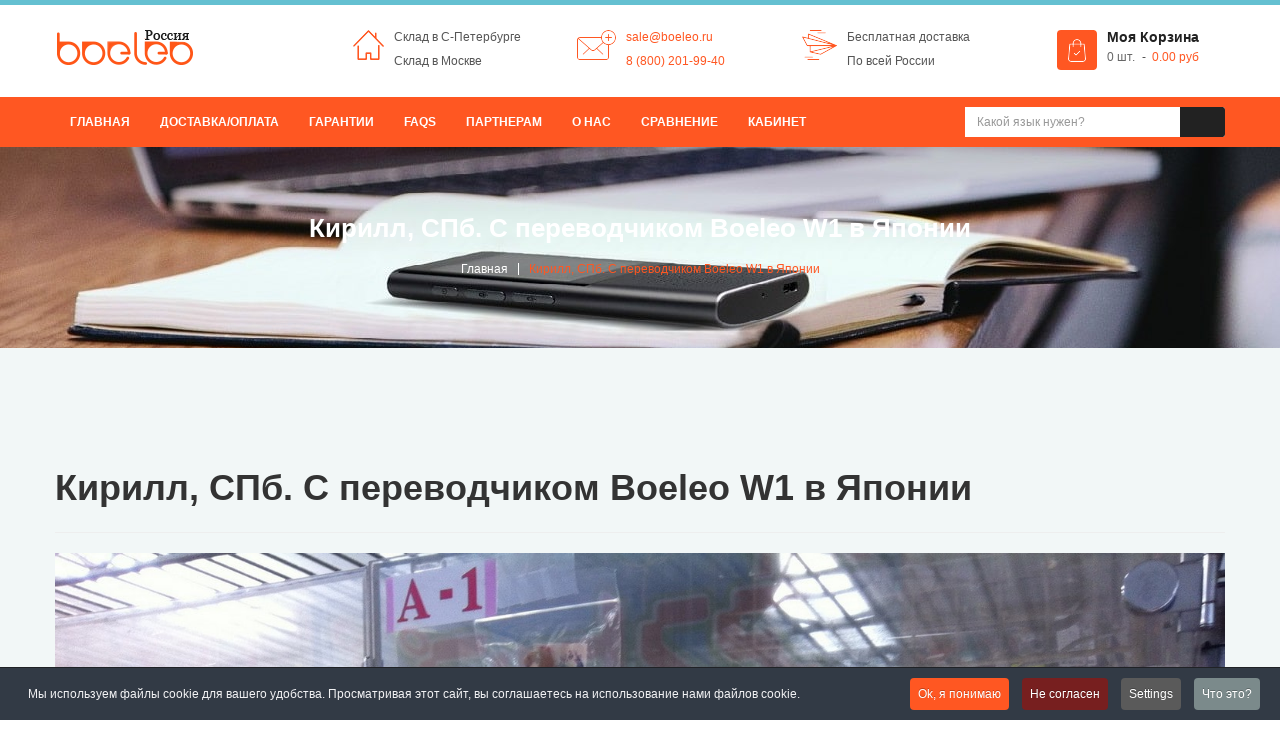

--- FILE ---
content_type: text/html; charset=utf-8
request_url: https://boeleo.ru/kirill-sankt-peterburg-istoriya-primeneniya-perevodchika
body_size: 21642
content:
<!DOCTYPE html><html xmlns=https://www.w3.org/1999/xhtml xml:lang=ru-ru lang=ru-ru dir=ltr><head><meta http-equiv=X-UA-Compatible content="IE=edge"><meta name=viewport content="width=device-width, initial-scale=1"><base href=https://boeleo.ru/kirill-sankt-peterburg-istoriya-primeneniya-perevodchika /><meta http-equiv=content-type content="text/html; charset=utf-8"/><meta name=keywords content="голосовой переводчик, электронный переводчик, электронный переводчик купить, голосовой карманный переводчик"/><meta name=rights content="© 2018 Boeleo. Designed by GrandAmbar group Ltd. All Rights Reserved"/><meta name=author content="Антон Геращенко"/><meta name=robots content="max-snippet:-1, max-image-preview:large, max-video-preview:-1"/><meta name=description content="Ну как скажете, история, так история. Взял я себе языковой переводчик специально для поездки в Японию. По работе отправили в компанию Lixil в Токио. Там ре..."/><title>Кирилл, СПб. С переводчиком Boeleo W1 в Японии</title><link href=https://boeleo.ru/kirill-sankt-peterburg-istoriya-primeneniya-perevodchika rel=canonical /><link href=/images/favicon.png rel="shortcut icon" type=image/vnd.microsoft.icon /><link href="https://boeleo.ru/component/search/?Itemid=748&amp;format=opensearch" rel=search title="Искать Электронные голосовые AI переводчики Boeleo" type=application/opensearchdescription+xml /> <script type=application/json class="joomla-script-options new">{"csrf.token":"481e25174f7c311d350f7066722d5db6","system.paths":{"root":"","base":""},"rl_modals":{"class":"modal_link","defaults":{"opacity":"0.8","maxWidth":"95%","maxHeight":"95%","current":"{current} \/ {total}","previous":"previous","next":"next","close":"close","xhrError":"This content failed to load.","imgError":"This image failed to load."},"auto_correct_size":1,"auto_correct_size_delay":0},"plg_system_wt_jshopping_b24_pro_version":"2.6.0"}</script><meta property=fb:admins content=slava@inbox.ru /><meta property=fb:app_id content=454924615347442 /><meta property=og:url content=https://boeleo.ru/kirill-sankt-peterburg-istoriya-primeneniya-perevodchika /><meta property=og:type content=article /><meta property=og:title content="Кирилл, СПб. С переводчиком Boeleo W1 в Японии"/><meta property=og:description content="Ну как скажете, история, так история. Взял я себе языковой переводчик специально для поездки в Японию. По работе отправили в компанию Lixil в Токио. Там ре..."/><meta property=og:image content=https://boeleo.ru/images/japan_me.jpg /><meta property=og:image:width content=600 /><meta property=og:image:height content=315 /> <script type=application/ld+json>{"@context":"https://schema.org","@type":"BreadcrumbList","itemListElement":[{"@type":"ListItem","position":1,"name":"Голосовые электронные переводчики Boeleo в магазине компании","item":"https://boeleo.ru/"},{"@type":"ListItem","position":2,"name":"Кирилл, СПб. С переводчиком Boeleo W1 в Японии","item":"https://boeleo.ru/kirill-sankt-peterburg-istoriya-primeneniya-perevodchika"}]}</script> <script type=application/ld+json>{"@context":"https://schema.org","@type":"Article","mainEntityOfPage":{"@type":"WebPage","@id":"https://boeleo.ru/kirill-sankt-peterburg-istoriya-primeneniya-perevodchika"},"headline":"Кирилл, СПб. С переводчиком Boeleo W1 в Японии","description":"Ну как скажете, история, так история.  Взял я себе языковой переводчик специально для поездки в Японию. По работе отправили в компанию Lixil в Токио. Там ребята серьезные, а у меня с английским труба. Так, поздороваться смогу, а вот попрощаться уже с трудом, а надо еще и что-то между вставить. Вот ч","image":{"@type":"ImageObject","url":"https://boeleo.ru/images/japan_me.jpg"},"author":{"@type":"Person","name":"Антон Геращенко"},"publisher":{"@type":"Organization","name":"Голосовые электронные переводчики Boeleo в магазине компании","logo":{"@type":"ImageObject","url":"https://boeleo.ru/images/logo_boeleo_russia1.png"}},"datePublished":"2019-05-06T19:36:55+03:00","dateCreated":"2019-05-06T19:36:55+03:00","dateModified":"2019-09-10T08:44:14+03:00"}</script> <script type=application/ld+json>{"@context":"https://schema.org","@type":"Article","mainEntityOfPage":{"@type":"WebPage","@id":"https://boeleo.ru/kirill-sankt-peterburg-istoriya-primeneniya-perevodchika"},"headline":"Кирилл, СПб. С переводчиком Boeleo W1 в Японии","description":"Ну как скажете, история, так история.  Взял я себе языковой переводчик специально для поездки в Японию. По работе отправили в компанию Lixil в Токио. Там ребята серьезные, а у меня с английским труба. Так, поздороваться смогу, а вот попрощаться уже с трудом, а надо еще и что-то между вставить. Вот ч","image":{"@type":"ImageObject","url":"https://boeleo.ru/images/japan_me.jpg"},"author":{"@type":"Person","name":"Антон Геращенко"},"publisher":{"@type":"Organization","name":"Голосовые электронные переводчики Boeleo в магазине компании","logo":{"@type":"ImageObject","url":"https://boeleo.ru/images/logo_boeleo_russia1.png"}},"datePublished":"2019-05-06T19:36:55+03:00","dateCreated":"2019-05-06T19:36:55+03:00","dateModified":"2019-09-10T08:44:14+03:00"}</script><link rel=apple-touch-icon sizes=180x180 href=https://boeleo.ru/apple-touch-icon.png><meta name=yandex-verification content=2873aae1e28b2a2d /><noscript><div><img src=https://mc.yandex.ru/watch/55048636 style="position:absolute; left:-9999px;" alt=""/></div></noscript><meta name=google-site-verification content=hYfKeqXfqbXbNZkSzlVETL29QAaVlfTTgZqcTeUV7vA /><style>#jlcomments_container .nav{margin-left:0;margin-bottom:20px;padding:0;list-style:none}#jlcomments_container .nav>li{list-style-type:none}#jlcomments_container .nav>li>a{display:block}#jlcomments_container .nav>li>a:hover,#jlcomments_container .nav>li>a:focus{text-decoration:none;background-color:#eee}#jlcomments_container .nav-tabs{*zoom:1}#jlcomments_container .nav-tabs:before,#jlcomments_container .nav-tabs:after{display:table;content:"";line-height:0}#jlcomments_container .nav-tabs:after{clear:both}#jlcomments_container .nav-tabs>li{float:left}#jlcomments_container .nav-tabs>li>a{padding-right:12px;padding-left:12px;margin-right:2px;line-height:14px}#jlcomments_container .nav-tabs{border-bottom:1px solid #ddd}#jlcomments_container .nav-tabs>li{margin-bottom:-1px}#jlcomments_container .nav-tabs>li>a{padding-top:8px;padding-bottom:8px;line-height:20px;border:1px solid transparent;-webkit-border-radius:4px 4px 0 0;-moz-border-radius:4px 4px 0 0;border-radius:4px 4px 0 0}#jlcomments_container .nav-tabs>li>a:hover,#jlcomments_container .nav-tabs>li>a:focus{border-color:#eee #eee #ddd}#jlcomments_container .tab-content{overflow:visible}#jlcomments_container .tab-content>.tab-pane{display:none}.jlico-facebook{background-image:url("data:image/svg+xml;charset=UTF-8,%3Csvg%20baseProfile%3D%22basic%22%20xmlns%3D%22http%3A%2F%2Fwww.w3.org%2F2000%2Fsvg%22%20viewBox%3D%220%200%2040%2040%22%3E%3Cpath%20fill%3D%22%233a5795%22%20d%3D%22M24.2%2011.3h2.3v-4.3h-3.5c-4.3%200-6%202.9-6%206.1v2.6h-3.5v4.3h3.5v13h5v-13h4l.5-4.3h-4.5v-2.6c0-1.2.4-1.8%202.2-1.8z%22%2F%3E%3C%2Fsvg%3E")!important}.jlico-facebook,.jlico-google,.jlico-vk,.jlico-comments{width:18px;height:18px;display:block;float:left;padding-right:10px;background-repeat:no-repeat}.rstboxes{margin:0;padding:0}.rstboxes,.rstboxes *,.rstboxes *:before,.rstboxes *:after{-webkit-box-sizing:border-box;box-sizing:border-box}.rstboxes .rstbox{position:fixed;display:none;z-index:99999;font-size:14px;line-height:1.4em;max-height:100%;overflow:auto;width:100%;-webkit-overflow-scrolling:touch}.rstboxes .rstbox.rstbox_shd_1{-webkit-box-shadow:0 0 2px 2px rgba(0,0,1,0.3);box-shadow:0 0 2px 2px rgba(0,0,1,0.3)}.rstboxes .rstbox.rstbox_bottom-left{bottom:0;left:0}.rstboxes .rstbox .rstbox-content{overflow:hidden}html{font-family:sans-serif;-webkit-text-size-adjust:100%;-ms-text-size-adjust:100%}body{margin:0}article,aside,details,figcaption,figure,footer,header,hgroup,main,menu,nav,section,summary{display:block}a{background-color:transparent}a:active,a:hover{outline:0}b,strong{font-weight:700}h1{margin:.67em 0;font-size:2em}img{border:0}svg:not(:root){overflow:hidden}figure{margin:1em 40px}button,input,optgroup,select,textarea{margin:0;font:inherit;color:inherit}button{overflow:visible}button,select{text-transform:none}button,html input[type=button],input[type=reset],input[type=submit]{-webkit-appearance:button;cursor:pointer}button::-moz-focus-inner,input::-moz-focus-inner{padding:0;border:0}input{line-height:normal}input[type=search]{-webkit-box-sizing:content-box;-moz-box-sizing:content-box;box-sizing:content-box;-webkit-appearance:textfield}input[type=search]::-webkit-search-cancel-button,input[type=search]::-webkit-search-decoration{-webkit-appearance:none}textarea{overflow:auto}optgroup{font-weight:700}table{border-spacing:0;border-collapse:collapse}td,th{padding:0}@media print{*,:after,:before{color:#000!important;text-shadow:none!important;background:0 0!important;-webkit-box-shadow:none!important;box-shadow:none!important}a,a:visited{text-decoration:underline}a[href]:after{content:" (" attr(href) ")"}a[href^="javascript:"]:after,a[href^="#"]:after{content:""}img,tr{page-break-inside:avoid}img{max-width:100%!important}h2,h3,p{orphans:3;widows:3}h2,h3{page-break-after:avoid}.label{border:1px solid #000}}@font-face{font-family:'Glyphicons Halflings';src:url(/templates/sj_topdeal/fonts/glyphicons-halflings-regular.eot);src:url(/templates/sj_topdeal/fonts/glyphicons-halflings-regular.eot#iefix) format('embedded-opentype'),url(/templates/sj_topdeal/fonts/glyphicons-halflings-regular.woff2) format('woff2'),url(/templates/sj_topdeal/fonts/glyphicons-halflings-regular.woff) format('woff'),url(/templates/sj_topdeal/fonts/glyphicons-halflings-regular.ttf) format('truetype'),url(/templates/sj_topdeal/fonts/glyphicons-halflings-regular.svg#glyphicons_halflingsregular) format('svg');font-display:swap}*{-webkit-box-sizing:border-box;-moz-box-sizing:border-box;box-sizing:border-box}html{font-size:10px;-webkit-tap-highlight-color:rgba(0,0,0,0)}body{font-family:"Helvetica Neue",Helvetica,Arial,sans-serif;font-size:14px;line-height:1.42857143;color:#333;background-color:#fff}button,input,select,textarea{font-family:inherit;font-size:inherit;line-height:inherit}a{color:#BB2D00;text-decoration:none}a:focus,a:hover{color:#23527c;text-decoration:underline}a:focus{outline:5px auto -webkit-focus-ring-color;outline-offset:-2px}figure{margin:0}img{vertical-align:middle}hr{margin-top:20px;margin-bottom:20px;border:0;border-top:1px solid #eee}.h1,.h2,.h3,.h4,.h5,.h6,h1,h2,h3,h4,h5,h6{font-family:inherit;font-weight:500;line-height:1.1;color:inherit}.h1,.h2,.h3,h1,h2,h3{margin-top:20px;margin-bottom:10px}.h4,.h5,.h6,h4,h5,h6{margin-top:10px;margin-bottom:10px}.h1,h1{font-size:36px}.h2,h2{font-size:30px}.h3,h3{font-size:24px}.h4,h4{font-size:18px}.h5,h5{font-size:14px}.h6,h6{font-size:12px}p{margin:0 0 10px}.page-header{padding-bottom:9px;margin:40px 0 20px;border-bottom:1px solid #eee}ol,ul{margin-top:0;margin-bottom:10px}ol ol,ol ul,ul ol,ul ul{margin-bottom:0}dl{margin-top:0;margin-bottom:20px}dd,dt{line-height:1.42857143}dt{font-weight:700}dd{margin-left:0}.container{padding-right:15px;padding-left:15px;margin-right:auto;margin-left:auto}@media (min-width:768px){.container{width:750px}}@media (min-width:992px){.container{width:970px}}@media (min-width:1200px){.container{width:1170px}}.row{margin-right:-15px;margin-left:-15px}.col-lg-1,.col-lg-10,.col-lg-11,.col-lg-12,.col-lg-2,.col-lg-3,.col-lg-4,.col-lg-5,.col-lg-6,.col-lg-7,.col-lg-8,.col-lg-9,.col-md-1,.col-md-10,.col-md-11,.col-md-12,.col-md-2,.col-md-3,.col-md-4,.col-md-5,.col-md-6,.col-md-7,.col-md-8,.col-md-9,.col-sm-1,.col-sm-10,.col-sm-11,.col-sm-12,.col-sm-2,.col-sm-3,.col-sm-4,.col-sm-5,.col-sm-6,.col-sm-7,.col-sm-8,.col-sm-9,.col-xs-1,.col-xs-10,.col-xs-11,.col-xs-12,.col-xs-2,.col-xs-3,.col-xs-4,.col-xs-5,.col-xs-6,.col-xs-7,.col-xs-8,.col-xs-9{position:relative;min-height:1px;padding-right:15px;padding-left:15px}.col-xs-1,.col-xs-10,.col-xs-11,.col-xs-12,.col-xs-2,.col-xs-3,.col-xs-4,.col-xs-5,.col-xs-6,.col-xs-7,.col-xs-8,.col-xs-9{float:left}.col-xs-12{width:100%}.col-xs-11{width:91.66666667%}.col-xs-10{width:83.33333333%}.col-xs-9{width:75%}.col-xs-8{width:66.66666667%}.col-xs-7{width:58.33333333%}.col-xs-6{width:50%}.col-xs-5{width:41.66666667%}.col-xs-4{width:33.33333333%}.col-xs-3{width:25%}.col-xs-2{width:16.66666667%}.col-xs-1{width:8.33333333%}@media (min-width:768px){.col-sm-1,.col-sm-10,.col-sm-11,.col-sm-12,.col-sm-2,.col-sm-3,.col-sm-4,.col-sm-5,.col-sm-6,.col-sm-7,.col-sm-8,.col-sm-9{float:left}.col-sm-12{width:100%}.col-sm-11{width:91.66666667%}.col-sm-10{width:83.33333333%}.col-sm-9{width:75%}.col-sm-8{width:66.66666667%}.col-sm-7{width:58.33333333%}.col-sm-6{width:50%}.col-sm-5{width:41.66666667%}.col-sm-4{width:33.33333333%}.col-sm-3{width:25%}.col-sm-2{width:16.66666667%}.col-sm-1{width:8.33333333%}}@media (min-width:992px){.col-md-1,.col-md-10,.col-md-11,.col-md-12,.col-md-2,.col-md-3,.col-md-4,.col-md-5,.col-md-6,.col-md-7,.col-md-8,.col-md-9{float:left}.col-md-12{width:100%}.col-md-11{width:91.66666667%}.col-md-10{width:83.33333333%}.col-md-9{width:75%}.col-md-8{width:66.66666667%}.col-md-7{width:58.33333333%}.col-md-6{width:50%}.col-md-5{width:41.66666667%}.col-md-4{width:33.33333333%}.col-md-3{width:25%}.col-md-2{width:16.66666667%}.col-md-1{width:8.33333333%}}table{background-color:transparent}caption{padding-top:8px;padding-bottom:8px;color:#777;text-align:left}th{text-align:left}label{display:inline-block;max-width:100%;margin-bottom:5px;font-weight:700}input[type=search]{-webkit-box-sizing:border-box;-moz-box-sizing:border-box;box-sizing:border-box}input[type=search]{-webkit-appearance:none}.btn{display:inline-block;padding:6px 12px;margin-bottom:0;font-size:14px;font-weight:400;line-height:1.42857143;text-align:center;white-space:nowrap;vertical-align:middle;-ms-touch-action:manipulation;touch-action:manipulation;cursor:pointer;-webkit-user-select:none;-moz-user-select:none;-ms-user-select:none;user-select:none;background-image:none;border:1px solid transparent;border-radius:4px}.btn.active.focus,.btn.active:focus,.btn.focus,.btn:active.focus,.btn:active:focus,.btn:focus{outline:5px auto -webkit-focus-ring-color;outline-offset:-2px}.btn.focus,.btn:focus,.btn:hover{color:#333;text-decoration:none}.btn.active,.btn:active{background-image:none;outline:0;-webkit-box-shadow:inset 0 3px 5px rgba(0,0,0,.125);box-shadow:inset 0 3px 5px rgba(0,0,0,.125)}.btn-primary{color:#fff;background-color:#BB2D00;border-color:#2e6da4}.btn-primary.focus,.btn-primary:focus{color:#fff;background-color:#286090;border-color:#122b40}.btn-primary:hover{color:#fff;background-color:#286090;border-color:#204d74}.btn-primary.active,.btn-primary:active,.open>.dropdown-toggle.btn-primary{color:#fff;background-color:#286090;border-color:#204d74}.btn-primary.active.focus,.btn-primary.active:focus,.btn-primary.active:hover,.btn-primary:active.focus,.btn-primary:active:focus,.btn-primary:active:hover,.open>.dropdown-toggle.btn-primary.focus,.open>.dropdown-toggle.btn-primary:focus,.open>.dropdown-toggle.btn-primary:hover{color:#fff;background-color:#204d74;border-color:#122b40}.btn-primary.active,.btn-primary:active,.open>.dropdown-toggle.btn-primary{background-image:none}.dropdown,.dropup{position:relative}.dropdown-toggle:focus{outline:0}.nav{padding-left:0;margin-bottom:0;list-style:none}.nav>li{position:relative;display:block}.nav>li>a{position:relative;display:block;padding:10px 15px}.nav>li>a:focus,.nav>li>a:hover{text-decoration:none;background-color:#eee}.nav-tabs{border-bottom:1px solid #ddd}.nav-tabs>li{float:left;margin-bottom:-1px}.nav-tabs>li>a{margin-right:2px;line-height:1.42857143;border:1px solid transparent;border-radius:4px 4px 0 0}.nav-tabs>li>a:hover{border-color:#eee #eee #ddd}.tab-content>.tab-pane{display:none}.breadcrumb{padding:8px 15px;margin-bottom:20px;list-style:none;background-color:#f5f5f5;border-radius:4px}.breadcrumb>li{display:inline-block}.breadcrumb>li+li:before{padding:0 5px;color:#ccc;content:"/\00a0"}.breadcrumb>.active{color:#777}.pager{padding-left:0;margin:20px 0;text-align:center;list-style:none}.pager li{display:inline}.pager li>a,.pager li>span{display:inline-block;padding:5px 14px;background-color:#fff;border:1px solid #ddd;border-radius:15px}.pager li>a:focus,.pager li>a:hover{text-decoration:none;background-color:#eee}.pager .next>a,.pager .next>span{float:right}.pager .previous>a,.pager .previous>span{float:left}.label{display:inline;padding:.2em .6em .3em;font-size:75%;font-weight:700;line-height:1;color:#fff;text-align:center;white-space:nowrap;vertical-align:baseline;border-radius:.25em}a.label:focus,a.label:hover{color:#fff;text-decoration:none;cursor:pointer}.label:empty{display:none}.label-info{background-color:#5bc0de}.label-info[href]:focus,.label-info[href]:hover{background-color:#31b0d5}.btn-group-vertical>.btn-group:after,.btn-group-vertical>.btn-group:before,.btn-toolbar:after,.btn-toolbar:before,.clearfix:after,.clearfix:before,.container-fluid:after,.container-fluid:before,.container:after,.container:before,.dl-horizontal dd:after,.dl-horizontal dd:before,.form-horizontal .form-group:after,.form-horizontal .form-group:before,.modal-footer:after,.modal-footer:before,.modal-header:after,.modal-header:before,.nav:after,.nav:before,.navbar-collapse:after,.navbar-collapse:before,.navbar-header:after,.navbar-header:before,.navbar:after,.navbar:before,.pager:after,.pager:before,.panel-body:after,.panel-body:before,.row:after,.row:before{display:table;content:" "}.btn-group-vertical>.btn-group:after,.btn-toolbar:after,.clearfix:after,.container-fluid:after,.container:after,.dl-horizontal dd:after,.form-horizontal .form-group:after,.modal-footer:after,.modal-header:after,.nav:after,.navbar-collapse:after,.navbar-header:after,.navbar:after,.pager:after,.panel-body:after,.row:after{clear:both}@media (max-width:767px){.hidden-xs{display:none!important}}@media (min-width:768px) and (max-width:991px){.hidden-sm{display:none!important}}.clearfix:before,.clearfix:after{display:table;content:"";line-height:0}.clearfix:after{clear:both}input,textarea,.uneditable-input{width:206px}textarea{height:auto}textarea,input[type="text"],input[type="password"],input[type="datetime"],input[type="datetime-local"],input[type="date"],input[type="month"],input[type="time"],input[type="week"],input[type="number"],input[type="email"],input[type="url"],input[type="search"],input[type="tel"],input[type="color"],.uneditable-input{background-color:#fff;border:1px solid #ccc;-webkit-box-shadow:inset 0 1px 1px rgba(0,0,0,0.075);-moz-box-shadow:inset 0 1px 1px rgba(0,0,0,0.075);box-shadow:inset 0 1px 1px rgba(0,0,0,0.075);-webkit-transition:border linear .2s,box-shadow linear .2s;-moz-transition:border linear .2s,box-shadow linear .2s;-o-transition:border linear .2s,box-shadow linear .2s;transition:border linear .2s,box-shadow linear .2s}textarea:focus,input[type="text"]:focus,input[type="password"]:focus,input[type="datetime"]:focus,input[type="datetime-local"]:focus,input[type="date"]:focus,input[type="month"]:focus,input[type="time"]:focus,input[type="week"]:focus,input[type="number"]:focus,input[type="email"]:focus,input[type="url"]:focus,input[type="search"]:focus,input[type="tel"]:focus,input[type="color"]:focus,.uneditable-input:focus{border-color:rgba(82,168,236,0.8);outline:0;outline:thin dotted \9;-webkit-box-shadow:inset 0 1px 1px rgba(0,0,0,.075),0 0 8px rgba(82,168,236,.6);-moz-box-shadow:inset 0 1px 1px rgba(0,0,0,.075),0 0 8px rgba(82,168,236,.6);box-shadow:inset 0 1px 1px rgba(0,0,0,.075),0 0 8px rgba(82,168,236,.6)}input[type="file"],input[type="image"],input[type="submit"],input[type="reset"],input[type="button"],input[type="radio"],input[type="checkbox"]{width:auto}select,input[type="file"]{height:30px;*margin-top:4px;line-height:30px}select{width:220px;border:1px solid #ccc;background-color:#fff}select:focus,input[type="file"]:focus,input[type="radio"]:focus,input[type="checkbox"]:focus{outline:thin dotted #333;outline:5px auto -webkit-focus-ring-color;outline-offset:-2px}.uneditable-input,.uneditable-textarea{color:#999;background-color:#fcfcfc;border-color:#ccc;-webkit-box-shadow:inset 0 1px 2px rgba(0,0,0,0.025);-moz-box-shadow:inset 0 1px 2px rgba(0,0,0,0.025);box-shadow:inset 0 1px 2px rgba(0,0,0,0.025);cursor:not-allowed}.uneditable-input{overflow:hidden;white-space:nowrap}.uneditable-textarea{width:auto;height:auto}input:-moz-placeholder,textarea:-moz-placeholder{color:#999}input:-ms-input-placeholder,textarea:-ms-input-placeholder{color:#999}input::-webkit-input-placeholder,textarea::-webkit-input-placeholder{color:#999}.input-small{width:90px}input,textarea,.uneditable-input{margin-left:0}input:focus:invalid,textarea:focus:invalid,select:focus:invalid{color:#b94a48;border-color:#ee5f5b}input:focus:invalid:focus,textarea:focus:invalid:focus,select:focus:invalid:focus{border-color:#e9322d;-webkit-box-shadow:0 0 6px #f8b9b7;-moz-box-shadow:0 0 6px #f8b9b7;box-shadow:0 0 6px #f8b9b7}input.search-query{padding-right:14px;padding-right:4px \9;padding-left:14px;padding-left:4px \9;margin-bottom:0;-webkit-border-radius:15px;-moz-border-radius:15px;border-radius:15px}.form-search input,.form-search textarea,.form-search select,.form-search .help-inline,.form-search .uneditable-input,.form-search .input-prepend,.form-search .input-append,.form-inline input,.form-inline textarea,.form-inline select,.form-inline .help-inline,.form-inline .uneditable-input,.form-inline .input-prepend,.form-inline .input-append,.form-horizontal input,.form-horizontal textarea,.form-horizontal select,.form-horizontal .help-inline,.form-horizontal .uneditable-input,.form-horizontal .input-prepend,.form-horizontal .input-append{display:inline-block;*display:inline;*zoom:1;margin-bottom:0;vertical-align:middle}.form-search label,.form-inline label,.form-search .btn-group,.form-inline .btn-group{display:inline-block}.form-search .input-append,.form-inline .input-append,.form-search .input-prepend,.form-inline .input-prepend{margin-bottom:0}@font-face{font-family:'IcoMoon';src:url(/templates/sj_topdeal/css/fonts/IcoMoon.eot);src:url(/templates/sj_topdeal/css/fonts/IcoMoon.eot#iefix) format('embedded-opentype'),url(/templates/sj_topdeal/css/fonts/IcoMoon.woff) format('woff'),url(/templates/sj_topdeal/css/fonts/IcoMoon.ttf) format('truetype'),url(/templates/sj_topdeal/css/fonts/IcoMoon.svg#IcoMoon) format('svg');font-weight:normal;font-style:normal;font-display:swap}[class^="icon-"],[class*=" icon-"]{display:inline-block;width:14px;height:14px;margin-right:.25em;line-height:14px;background-image:none}[class^="icon-"]:before,[class*=" icon-"]:before{font-family:'IcoMoon';font-style:normal;speak:none}.icon-chevron-right:before,.icon-rightarrow:before,.icon-arrow-right:before{content:"\e006"}.icon-chevron-left:before,.icon-leftarrow:before,.icon-arrow-left:before{content:"\e008"}div.offcanvas-menu.menu_fullpage{background:#ff5722}div.offcanvas-menu.menu_fullpage .close-offcanvas{top:6px;right:10px;line-height:22px}div.offcanvas-menu.menu_fullpage .close-offcanvas i{margin:0 !important}textarea:focus,input:focus{outline:none !important}.pager.pagenav .icon-chevron-left,.pager.pagenav .icon-chevron-right{display:none}button{outline-style:none}body{line-height:24px;background-color:#fff}a,a:hover,a:focus,a:active{text-decoration:none}label{font-weight:normal}img{display:block;max-width:100%;height:auto}select,textarea,input[type="text"],input[type="password"],input[type="datetime"],input[type="datetime-local"],input[type="date"],input[type="month"],input[type="time"],input[type="week"],input[type="number"],input[type="email"],input[type="url"],input[type="search"],input[type="tel"],input[type="color"],.uneditable-input{display:block;height:34px;padding:6px 12px;font-size:14px;line-height:1.428571429;color:#555;background-color:#fff;background-image:none;border:1px solid #ccc;border-radius:4px;-webkit-box-shadow:inset 0 1px 1px rgba(0,0,0,0.075);box-shadow:inset 0 1px 1px rgba(0,0,0,0.075);-webkit-transition:border-color ease-in-out .15s,box-shadow ease-in-out .15s;-o-transition:border-color ease-in-out .15s,box-shadow ease-in-out .15s;transition:border-color ease-in-out .15s,box-shadow ease-in-out .15s}select:focus,textarea:focus,input[type="text"]:focus,input[type="password"]:focus,input[type="datetime"]:focus,input[type="datetime-local"]:focus,input[type="date"]:focus,input[type="month"]:focus,input[type="time"]:focus,input[type="week"]:focus,input[type="number"]:focus,input[type="email"]:focus,input[type="url"]:focus,input[type="search"]:focus,input[type="tel"]:focus,input[type="color"]:focus,.uneditable-input:focus{border-color:#66afe9;outline:0;-webkit-box-shadow:inset 0 1px 1px rgba(0,0,0,.075),0 0 8px rgba(102,175,233,0.6);box-shadow:inset 0 1px 1px rgba(0,0,0,.075),0 0 8px rgba(102,175,233,0.6)}select::-moz-placeholder,textarea::-moz-placeholder,input[type="text"]::-moz-placeholder,input[type="password"]::-moz-placeholder,input[type="datetime"]::-moz-placeholder,input[type="datetime-local"]::-moz-placeholder,input[type="date"]::-moz-placeholder,input[type="month"]::-moz-placeholder,input[type="time"]::-moz-placeholder,input[type="week"]::-moz-placeholder,input[type="number"]::-moz-placeholder,input[type="email"]::-moz-placeholder,input[type="url"]::-moz-placeholder,input[type="search"]::-moz-placeholder,input[type="tel"]::-moz-placeholder,input[type="color"]::-moz-placeholder,.uneditable-input::-moz-placeholder{color:#999;opacity:1}select:-ms-input-placeholder,textarea:-ms-input-placeholder,input[type="text"]:-ms-input-placeholder,input[type="password"]:-ms-input-placeholder,input[type="datetime"]:-ms-input-placeholder,input[type="datetime-local"]:-ms-input-placeholder,input[type="date"]:-ms-input-placeholder,input[type="month"]:-ms-input-placeholder,input[type="time"]:-ms-input-placeholder,input[type="week"]:-ms-input-placeholder,input[type="number"]:-ms-input-placeholder,input[type="email"]:-ms-input-placeholder,input[type="url"]:-ms-input-placeholder,input[type="search"]:-ms-input-placeholder,input[type="tel"]:-ms-input-placeholder,input[type="color"]:-ms-input-placeholder,.uneditable-input:-ms-input-placeholder{color:#999}select::-webkit-input-placeholder,textarea::-webkit-input-placeholder,input[type="text"]::-webkit-input-placeholder,input[type="password"]::-webkit-input-placeholder,input[type="datetime"]::-webkit-input-placeholder,input[type="datetime-local"]::-webkit-input-placeholder,input[type="date"]::-webkit-input-placeholder,input[type="month"]::-webkit-input-placeholder,input[type="time"]::-webkit-input-placeholder,input[type="week"]::-webkit-input-placeholder,input[type="number"]::-webkit-input-placeholder,input[type="email"]::-webkit-input-placeholder,input[type="url"]::-webkit-input-placeholder,input[type="search"]::-webkit-input-placeholder,input[type="tel"]::-webkit-input-placeholder,input[type="color"]::-webkit-input-placeholder,.uneditable-input::-webkit-input-placeholder{color:#999}.sp-contact-info{float:right;list-style:none;padding:0;margin:0 -10px}.body-innerwrapper{overflow-x:hidden}#sp-main-body{padding:50px 0}.sp-module{margin-top:50px}.sp-module:first-child{margin-top:0}.sp-module .sp-module-title{margin:0 0 20px;font-size:14px;text-transform:uppercase;line-height:1}.sp-module ul{list-style:none;padding:0;margin:0}.article-info{margin:0 -8px 25px;line-height:12px}.article-info>dd{display:inline-block;font-size:11px;color:#a8a8a8;padding:0 8px;line-height:12px;border-right:1px solid #cacaca}.article-info>dd:last-child{border:none}article.item{margin-bottom:50px}.tags{margin-top:20px}.tags>span{text-transform:uppercase;letter-spacing:2px}.content_rating,.content_rating+form{display:none}.voting-symbol{unicode-bidi:bidi-override;direction:rtl;font-size:14px;display:inline-block}.voting-symbol span.star{font-family:"FontAwesome";font-weight:normal;font-style:normal;display:inline-block}.voting-symbol span.star.active:before{content:"\f005"}.voting-symbol span.star:before{content:"\f006";padding-right:5px}.sp-rating span.star:hover:before,.sp-rating span.star:hover~span.star:before{content:"\f005";cursor:pointer}.post_rating{margin-bottom:20px}.post_rating .ajax-loader,.post_rating .voting-result{display:none}.entry-image,.entry-gallery,.entry-video,.entry-audio,.entry-link{margin-bottom:12px}.entry-header{position:relative;margin-bottom:15px}.entry-header h2{margin:8px 0 0;font-size:14px;line-height:1}.entry-link{padding:100px 50px;position:relative;z-index:1}.entry-link:before{position:absolute;left:-60px;font-size:300px;content:"\f0c1";font-family:FontAwesome;transform:rotate(90deg);top:-75px;color:rgba(255,255,255,0.15);z-index:-1}.article-footer-top{display:table;clear:both;width:100%}.article-footer-top .post_rating{float:left}.helix-social-share{float:right}.helix-social-share .helix-social-share-icon ul{padding:0;list-style:none;margin:0}.helix-social-share .helix-social-share-icon ul li{margin-right:7px;display:inline-block}.helix-social-share .helix-social-share-icon ul li div{display:block}.helix-social-share .helix-social-share-icon ul li div a{background:#f5f5f5 none repeat scroll 0 0;border-radius:50%;height:30px;padding-top:4px;text-align:center;width:30px;display:inline-block}.helix-social-share .helix-social-share-icon ul li div a:hover,.helix-social-share .helix-social-share-icon ul li div a:focus{background:#ff5722;color:#fff}#sp-footer{color:#fff;padding:20px 0;font-size:12px}#sp-footer a{color:#ff5722}#sp-footer a:hover{color:#fff}.page-header{padding-bottom:15px}@media screen and (min-width:320px) and (max-width:767px){.sp-contact-info{display:table;float:none;margin:0;text-align:center;width:100%}}@media all and (-ms-high-contrast:none){.sj-megamenu .level-1>a,.sj-megamenu .level-1>span{padding:16px 15px}}a:hover{text-decoration:none !important}ul{padding:0}ol.breadcrumb{padding:8px 0;background:none;margin:0;text-align:center}ol.breadcrumb>li:before{display:none}ol.breadcrumb a{color:#fff}ol.breadcrumb a:hover{color:#ff5722}ol.breadcrumb>li{font-size:12px;line-height:12px;color:#fff;border-right:1px solid #fff;padding:0 10px}ol.breadcrumb>li.lage-text{display:block;font-size:26px;font-weight:bold;margin:0 0 15px;line-height:26px;border:none}ol.breadcrumb>li:last-child{border:none}ol.breadcrumb>li.active{color:#ff5722}.list-serviser{display:inline-block;list-style:none;width:100%}.list-serviser li.item{display:inline-block;float:left;width:33.3333%}.list-serviser li.item .icon{display:inline-block;float:left;position:relative;top:5px}.list-serviser li.item .content{display:block;overflow:hidden;padding:0 10px;font-size:12px;color:#555}.sp-module.my-cart{margin:5px 0 0}.sp-module.my-cart a{line-height:14px}.sp-module.my-cart a:before{content:"";height:40px;width:40px;background:#ff5722 url(/templates/sj_topdeal/images/icon/bag.png) no-repeat center center;display:inline-block;border-radius:4px;float:left;margin:0 10px}.sp-module.my-cart a .title-my-cart{display:block;font-size:14px;color:#222;text-transform:capitalize}.sp-module.my-cart a .count-item{font-size:12px;color:#666;display:inline-block}.sp-module.my-cart a .price{font-size:12px;color:#ff5722;display:inline-block}.sp-module.my-cart a .price:before{content:"-";display:inline-block;margin:0 3px;color:#555}.sp-module.my-cart a:hover:before{background-color:#bb2d00}.sp-module.jshopping-search .mod-shop-search{position:relative;margin:10px 0;display:inline-block;float:right}.sp-module.jshopping-search .mod-shop-search #jshop_search{width:260px;height:30px;border:none;box-shadow:none;font-size:12px;border-radius:0 3px 3px 0}.sp-module.jshopping-search .mod-shop-search .button{position:absolute;right:0;top:0;padding:0;font-size:0;background:#222 url(/templates/sj_topdeal/images/icon/search.png) no-repeat center;height:100%;width:45px;border-radius:0 3px 3px 0}.sp-module.jshopping-search .mod-shop-search .button:hover{background-color:#bb2d00}.sp-module.horizontal-menu-dev .menu_horizontal .sj-megamenu{background:#ff5722 !important}.sp-module.horizontal-menu-dev .menu_horizontal .sj-megamenu .level-1{border:none}.sp-module.horizontal-menu-dev .menu_horizontal .sj-megamenu .level-1>span,.sp-module.horizontal-menu-dev .menu_horizontal .sj-megamenu .level-1>a{min-height:50px;font-weight:bold}.sp-module.horizontal-menu-dev .menu_horizontal .sj-megamenu .level-1:hover>span,.sp-module.horizontal-menu-dev .menu_horizontal .sj-megamenu .level-1:hover>a{background:#bb2d00;color:#fff;cursor:pointer}.sp-module.mod-acymailing h3.sp-module-title{display:inline-block;margin:0;text-transform:uppercase;color:#222;float:left;padding:8px 0}.sp-module.mod-acymailing h3.sp-module-title:before{content:"\f1d9";display:inline-block;font-family:fontawesome;font-weight:normal;font-size:20px;margin-right:5px}.sp-module.mod-acymailing .sp-module-content{display:block;overflow:hidden}.sp-module.mod-acymailing .sp-module-content .acymailing_module_form .acymailing_introtext{display:inline-block;font-size:12px;padding:8px 15px;text-transform:uppercase}.sp-module.mod-acymailing .sp-module-content .acymailing_module_form .acymailing_form{display:inline-block;vertical-align:middle;position:relative;float:right}.sp-module.mod-acymailing .sp-module-content .acymailing_module_form .acymailing_form .acyfield_email{padding:0}.sp-module.mod-acymailing .sp-module-content .acymailing_module_form .acymailing_form input.inputbox{height:40px;border:1px solid #ebeaea;border-radius:40px;font-size:12px;color:#555;width:370px !important;box-shadow:none}.sp-module.mod-acymailing .sp-module-content .acymailing_module_form .acymailing_form input.inputbox:focus{box-shadow:none}.sp-module.mod-acymailing .sp-module-content .acymailing_module_form .acymailing_form .acysubbuttons{padding:0;position:absolute;top:0;right:0;height:100%;width:55px;border-radius:0 40px 40px 0;overflow:hidden;background:#ff5722}.sp-module.mod-acymailing .sp-module-content .acymailing_module_form .acymailing_form .acysubbuttons:before{content:"\f0e0";font-family:fontawesome;color:#fff;z-index:99;top:50%;left:50%;transform:translate(-50%,-50%);-moz-transform:translate(-50%,-50%);-webkit-transform:translate(-50%,-50%);-ms-transform:translate(-50%,-50%);pointer-events:none;position:absolute}.sp-module.mod-acymailing .sp-module-content .acymailing_module_form .acymailing_form .acysubbuttons .button{font-size:0;position:absolute;height:100%;width:100%;border:none;top:0;left:0;border-radius:0 40px 40px 0}ul.list-social{margin:0 -5px;padding:5px 0}ul.list-social .item{display:inline-block;padding:0 5px}ul.list-social .item .yt-socialbt{margin:0}ul.list-social .item .yt-socialbt a{height:auto;width:auto;border:none;box-shadow:none;color:#555;background:none}ul.list-social .item .yt-socialbt a i{font-size:13px}ul.list-social .item .yt-socialbt a:hover{color:#ff5722}.logo-bottom{text-align:center}.logo-bottom .img-logo{display:inline-block;margin:0 0 10px}.logo-bottom .content ul{margin:0 0 15px}.logo-bottom .content ul>li{display:inline-block;padding:0 6px}.logo-bottom .content ul>li:before{font-family:fontawesome;color:#ff5722;display:inline-block;margin:0 6px}.logo-bottom .content ul>li.address:before{content:"\f041"}.logo-bottom .content ul>li.phone:before{content:"\f095"}.logo-bottom .content ul>li.email:before{content:"\f0e0"}.logo-bottom .list-band>li{display:inline-block;padding:0 4px}#sp-header-top{border-top:5px solid #64c0d1;padding:20px 0 12px}.body-innerwrapper{background:#f2f7f7}#sp-header-bottom{background:#ff5722;position:relative}#sp-breadcrumb-block{padding:60px 0;margin:0 0 30px}#sp-block-acymailling{padding:30px 0;border-bottom:3px solid #ff5722}#sp-block-bottom-2{padding:32px 0}@media (min-width:1200px){.container,div.sppb-row-container{width:1200px}}@media (min-width:992px) and (max-width:1199px){#sp-logo{width:100%}#sp-top1{width:75%}#sp-cart{width:25%}.sp-module.jshopping-search .mod-shop-search #jshop_search{width:170px}#sp-block-acymailling{padding:30px 0 10px}#sp-position1{width:100%}#sp-position1 .sp-column{padding-bottom:20px;margin-bottom:10px;border-bottom:1px solid #ebebeb}#sp-position2{width:100%}ul.list-social{text-align:center}}@media (min-width:768px) and (max-width:991px){.sp-module.mod-acymailing .sp-module-content .acymailing_module_form .acymailing_introtext{display:none}.horizontal-menu-dev .sambar .sambar-inner{background:none}.horizontal-menu-dev .sambar .sambar-inner .btn-sambar{margin:11px 0;float:none}#sp-logo{width:70%}#sp-top1{display:none}#sp-cart{width:30%}#mod-search-searchword{width:100%}.horizontal-menu-dev .sambar .sambar-inner .btn-sambar{padding:7px}}@media (max-width:767px){.sp-module.mod-acymailing .sp-module-content .acymailing_module_form .acymailing_introtext{display:none}.sp-module.mod-acymailing .sp-module-content .acymailing_module_form .acymailing_form input.inputbox{width:250px !important}.horizontal-menu-dev .sambar .sambar-inner{background:none}.horizontal-menu-dev .sambar .sambar-inner .btn-sambar{margin:11px 0}.horizontal-menu-dev .sambar .sambar-inner .btn-sambar{float:left}}@media (max-width:480px){.sp-module.my-cart a:before{float:right}.sp-module.my-cart a .title-my-cart,.sp-module.my-cart a .count-item,.sp-module.my-cart a .price{font-size:0}.sp-module.mod-acymailing h3.sp-module-title{width:100%;display:block;margin:0 0 20px;float:none !important}.sp-module.mod-acymailing .sp-module-content .acymailing_module_form .acymailing_form input.inputbox{width:285px !important}.sp-module.jshopping-search .mod-shop-search .button{width:30px}.sp-module.jshopping-search .mod-shop-search #jshop_search{width:148px}}a{color:#ff5722}a:hover{color:#ee3900}.btn-primary,.sppb-btn-primary{border-color:#ff4003;background-color:#ff5722}.btn-primary:hover,.sppb-btn-primary:hover{border-color:#d53300;background-color:#ee3900}.sp-module ul>li>a{color:#000}.sp-module ul>li>a:hover{color:#ff5722}.voting-symbol span.star.active:before{color:#ff5722}.sp-rating span.star:hover:before,.sp-rating span.star:hover~span.star:before{color:#ee3900}.entry-link,.entry-quote{background:#ff5722}iframe,svg{max-width:100%}div.yt-socialbt{display:inline-block;margin-right:12px}div.yt-socialbt a{color:#666;width:32px;height:32px;text-align:center;text-decoration:none;line-height:31px;white-space:nowrap;display:inline-block;position:relative;vertical-align:middle;background-color:#ececec;border:solid 1px #b8b8b9;-webkit-transition:all 0.25s ease-in-out 0s;-moz-transition:all 0.25s ease-in-out 0s;-o-transition:all 0.25s ease-in-out 0s;transition:all 0.25s ease-in-out 0s;-webkit-box-shadow:inset 0 1px 0 #fff,0 1px 0 rgba(0,0,0,.1);-moz-box-shadow:inset 0 1px 0 #fff,0 1px 0 rgba(0,0,0,.1);box-shadow:inset 0 1px 0 #fff,0 1px 0 rgba(0,0,0,.1);-webkit-border-radius:8px;-moz-border-radius:8px;border-radius:8px}div.yt-socialbt a:hover{background-color:#E2E2E2}div.yt-socialbt a:focus{-webkit-box-shadow:inset 0 1px 3px rgba(0,0,0,.3),0 1px 0 rgba(0,0,0,.1);-moz-box-shadow:inset 0 1px 3px rgba(0,0,0,.3),0 1px 0 rgba(0,0,0,.1);box-shadow:inset 0 1px 3px rgba(0,0,0,.3),0 1px 0 rgba(0,0,0,.1)}div.yt-socialbt a i{font-size:20px;line-height:100%;margin:0;vertical-align:middle}table.acymailing_form{margin:auto;border:0px !important}.acysubbuttons{text-align:center}.acymailing_fulldiv tr,.acymailing_fulldiv td{border:0px}.acymailing_module_form td{padding-bottom:5px;vertical-align:top}.acymailing_module_form .acymailing_introtext{padding-bottom:10px;display:block}@font-face{font-family:'FontAwesome';src:url(/templates/sj_topdeal/fonts/fontawesome-webfont.eot?v=4.6.3);src:url(/templates/sj_topdeal/fonts/fontawesome-webfont.eot#iefix&v=4.6.3) format('embedded-opentype'),url(/templates/sj_topdeal/fonts/fontawesome-webfont.woff2?v=4.6.3) format('woff2'),url(/templates/sj_topdeal/fonts/fontawesome-webfont.woff?v=4.6.3) format('woff'),url(/templates/sj_topdeal/fonts/fontawesome-webfont.ttf?v=4.6.3) format('truetype'),url(/templates/sj_topdeal/fonts/fontawesome-webfont.svg?v=4.6.3#fontawesomeregular) format('svg');font-weight:normal;font-style:normal;font-display:swap}.fa{display:inline-block;font:normal normal normal 14px/1 FontAwesome;font-size:inherit;text-rendering:auto;-webkit-font-smoothing:antialiased;-moz-osx-font-smoothing:grayscale}.fa-spin{-webkit-animation:fa-spin 2s infinite linear;animation:fa-spin 2s infinite linear}.fa-remove:before,.fa-close:before,.fa-times:before{content:"\f00d"}.fa-linkedin-square:before{content:"\f08c"}.fa-twitter:before{content:"\f099"}.fa-facebook-f:before,.fa-facebook:before{content:"\f09a"}.fa-chain:before,.fa-link:before{content:"\f0c1"}.fa-pinterest:before{content:"\f0d2"}.fa-google-plus:before{content:"\f0d5"}.fa-linkedin:before{content:"\f0e1"}.fa-spinner:before{content:"\f110"}.fa-youtube:before{content:"\f167"}.fa-google:before{content:"\f1a0"}.fa-fa:before,.fa-font-awesome:before{content:"\f2b4"}.sambar{position:relative}.sambar a:focus{outline:none}.sambar ul li{background:none;margin:0;padding:0;position:relative}.sambar .sambar-inner{background-color:#4f4f4f;background-image:linear-gradient(bottom,rgb(43,43,43) 4%,rgb(59,59,59) 36%,rgb(79,79,79) 75%);background-image:-o-linear-gradient(bottom,rgb(43,43,43) 4%,rgb(59,59,59) 36%,rgb(79,79,79) 75%);background-image:-moz-linear-gradient(bottom,rgb(43,43,43) 4%,rgb(59,59,59) 36%,rgb(79,79,79) 75%);background-image:-webkit-linear-gradient(bottom,rgb(43,43,43) 4%,rgb(59,59,59) 36%,rgb(79,79,79) 75%);background-image:-ms-linear-gradient(bottom,rgb(43,43,43) 4%,rgb(59,59,59) 36%,rgb(79,79,79) 75%);background-repeat:repeat-x}.sambar .sambar-inner:before,.sambar .sambar-inner:after{display:table;content:'';line-height:0}.sambar .sambar-inner:after{clear:both}.sj-megamenu{margin:0;padding:0;list-style:none;position:relative}.sj-megamenu:before,.sj-megamenu:after,.sambar:before,.sambar:after{content:'';display:table}.sj-megamenu:after,.sambar:after{clear:both}.sj-megamenu .level-1{float:left;border-left:1px solid #696969;border-right:1px solid #3C3C3C;position:relative}.sj-megamenu .level-1:after{background:transparent;content:"";position:absolute;left:0;bottom:-5px;width:100%;height:5px}.sj-megamenu .level-1:first-child{border-left:none}.sj-megamenu .level-1:last-child,.sj-megamenu .level-1.first-right{border-right:none}.sj-megamenu .level-1>a,.sj-megamenu .level-1>span{padding:10px 15px;display:block}.menu_horizontal .sj-megamenu:hover>a,.menu_horizontal .sj-megamenu .level-1:hover>a,.menu_horizontal .sj-megamenu .level-1>a:hover,.menu_horizontal .sj-megamenu .level-1>a:focus,.menu_horizontal .sj-megamenu:hover>span,.menu_horizontal .sj-megamenu .level-1:hover>span,.menu_horizontal .sj-megamenu .level-1>span:hover,.menu_horizontal .sj-megamenu .level-1>span:focus{background-color:#3a3a3a;background-image:linear-gradient(bottom,rgb(17,17,17) 1%,rgb(31,31,31) 57%,rgb(48,48,48) 85%);background-image:-o-linear-gradient(bottom,rgb(17,17,17) 1%,rgb(31,31,31) 57%,rgb(48,48,48) 85%);background-image:-moz-linear-gradient(bottom,rgb(17,17,17) 1%,rgb(31,31,31) 57%,rgb(48,48,48) 85%);background-image:-webkit-linear-gradient(bottom,rgb(17,17,17) 1%,rgb(31,31,31) 57%,rgb(48,48,48) 85%);background-image:-ms-linear-gradient(bottom,rgb(17,17,17) 1%,rgb(31,31,31) 57%,rgb(48,48,48) 85%);background-repeat:repeat-x;box-shadow:none;text-shadow:none;text-decoration:none}.sj-megamenu a,.sj-megamenu a>span,.sj-megamenu a>em{line-height:100%;padding:5px 0}.sj-megamenu a,.sj-megamenu .level-1>a>span,.sj-megamenu .level-1>a>em{line-height:18px}.sj-megamenu a>span{display:block;font-size:14px}.sj-megamenu .level-1>a,.sj-megamenu .level-1>a>span,.sj-megamenu .level-1>a>span>em{white-space:nowrap;color:#fff}.sambar .sambar-inner .btn-sambar{background:#1D1D1D;background-image:linear-gradient(bottom,rgb(17,17,17) 1%,rgb(31,31,31) 57%,rgb(48,48,48) 85%);background-image:-o-linear-gradient(bottom,rgb(17,17,17) 1%,rgb(31,31,31) 57%,rgb(48,48,48) 85%);background-image:-moz-linear-gradient(bottom,rgb(17,17,17) 1%,rgb(31,31,31) 57%,rgb(48,48,48) 85%);background-image:-webkit-linear-gradient(bottom,rgb(17,17,17) 1%,rgb(31,31,31) 57%,rgb(48,48,48) 85%);background-image:-ms-linear-gradient(bottom,rgb(17,17,17) 1%,rgb(31,31,31) 57%,rgb(48,48,48) 85%);background-repeat:repeat-x;border-color:rgba(0,0,0,0.1) rgba(0,0,0,0.1) rgba(0,0,0,0.25);color:#FFF;text-shadow:0 -1px 0 rgba(0,0,0,0.25);box-shadow:0 1px 0 rgba(255,255,255,0.1) inset,0 1px 0 rgba(255,255,255,0.075);float:right;margin-left:5px;margin-right:5px;padding:7px 10px;display:none}.sambar .btn-sambar .icon-bar{background-color:#F5F5F5;border-radius:1px 1px 1px 1px;box-shadow:0 1px 0 rgba(0,0,0,0.25);display:block;height:2px;margin:2px 0;width:18px}.sambar .btn-sambar:hover{background:#040404}.sj-megamenu:hover>span,.sj-megamenu .level-1:hover>span,.sj-megamenu .level-1>span:hover,.sj-megamenu .level-1>span:focus{background-color:#EEE;text-decoration:none;color:#08C}.sj-megamenu .level-1>span,.sj-megamenu .level-1>span>span,.sj-megamenu .level-1>span>span>em{white-space:nowrap}@media all and (max-width:980px){.sambar .sambar-inner{background-color:#4f4f4f;background-image:linear-gradient(bottom,rgb(43,43,43) 4%,rgb(59,59,59) 36%,rgb(79,79,79) 75%);background-image:-o-linear-gradient(bottom,rgb(43,43,43) 4%,rgb(59,59,59) 36%,rgb(79,79,79) 75%);background-image:-moz-linear-gradient(bottom,rgb(43,43,43) 4%,rgb(59,59,59) 36%,rgb(79,79,79) 75%);background-image:-webkit-linear-gradient(bottom,rgb(43,43,43) 4%,rgb(59,59,59) 36%,rgb(79,79,79) 75%);background-image:-ms-linear-gradient(bottom,rgb(43,43,43) 4%,rgb(59,59,59) 36%,rgb(79,79,79) 75%);background-repeat:repeat-x}.sj-megamenu{background-color:#4f4f4f;background-image:linear-gradient(bottom,rgb(43,43,43) 4%,rgb(59,59,59) 36%,rgb(79,79,79) 75%);background-image:-o-linear-gradient(bottom,rgb(43,43,43) 4%,rgb(59,59,59) 36%,rgb(79,79,79) 75%);background-image:-moz-linear-gradient(bottom,rgb(43,43,43) 4%,rgb(59,59,59) 36%,rgb(79,79,79) 75%);background-image:-webkit-linear-gradient(bottom,rgb(43,43,43) 4%,rgb(59,59,59) 36%,rgb(79,79,79) 75%);background-image:-ms-linear-gradient(bottom,rgb(43,43,43) 4%,rgb(59,59,59) 36%,rgb(79,79,79) 75%);float:none}.sambar ul li{margin:0 !important}.sj-megamenu .level-1,.sj-megamenu .level-1.mega-right{float:none;position:static;width:100%;clear:both}.sj-megamenu .level-1:first-child:hover>a,.sj-megamenu .level-1:first-child>a:hover,.sj-megamenu .level-1:first-child>a:focus,.sj-megamenu .level-1:first-child:hover>span,.sj-megamenu .level-1:first-child>span:hover,.sj-megamenu .level-1:first-child>span:focus,.sj-megamenu .level-1:first-child.active>a{-webkit-border-radius:0;-moz-border-radius:0;border-radius:0}.sj-megamenu .level-1:last-child:hover>a,.sj-megamenu .level-1:last-child>a:hover,.sj-megamenu .level-1:last-child>a:focus,.sj-megamenu .level-1:last-child:hover>span,.sj-megamenu .level-1:last-child>span:hover,.sj-megamenu .level-1:last-child>span:focus,.sj-megamenu .level-1:last-child.active>a{-webkit-border-radius:0 0 4px 4px;-moz-border-radius:0 0 4px 4px;border-radius:0 0 4px 4px}.sj-megamenu .level-1>a,.sj-megamenu .level-1>span{height:45px}.sambar .sambar-inner .btn-sambar{-webkit-border-radius:4px;-moz-border-radius:4px;border-radius:4px;display:block;clear:both;margin:7px}.sambar .sambar-inner .btn-sambar+.sj-megamenu{display:none;width:100%;float:left;-webkit-border-radius:4px;-moz-border-radius:4px;border-radius:4px}}ul,ol{margin:0;list-style-type:none}.sj-megamenu-parent>li{display:inline-block;position:relative;padding:0}.sj-megamenu-parent>li>a,.sj-megamenu-parent>li>span{display:inline-block;padding:0 15px;font-size:12px;text-transform:uppercase;color:#fff;text-decoration:none}.row *{-webkit-box-sizing:border-box;-moz-box-sizing:border-box;box-sizing:border-box}.row:before,.row:after{content:" ";display:table}.row:after{clear:both}.row{margin-left:-10px;margin-right:-10px}.col-xs-1,.col-sm-1,.col-md-1,.col-lg-1,.col-xs-2,.col-sm-2,.col-md-2,.col-lg-2,.col-xs-3,.col-sm-3,.col-md-3,.col-lg-3,.col-xs-4,.col-sm-4,.col-md-4,.col-lg-4,.col-xs-5,.col-sm-5,.col-md-5,.col-lg-5,.col-xs-6,.col-sm-6,.col-md-6,.col-lg-6,.col-xs-7,.col-sm-7,.col-md-7,.col-lg-7,.col-xs-8,.col-sm-8,.col-md-8,.col-lg-8,.col-xs-9,.col-sm-9,.col-md-9,.col-lg-9,.col-xs-10,.col-sm-10,.col-md-10,.col-lg-10,.col-xs-11,.col-sm-11,.col-md-11,.col-lg-11,.col-xs-12,.col-sm-12,.col-md-12,.col-lg-12{position:relative;min-height:1px;padding-left:10px;padding-right:10px}.col-xs-12{width:100%}.col-xs-11{width:91.66666667%}.col-xs-10{width:83.33333333%}.col-xs-9{width:75%}.col-xs-8{width:66.66666667%}.col-xs-7{width:58.33333333%}.col-xs-6{width:50%}.col-xs-5{width:41.66666667%}.col-xs-4{width:33.33333333%}.col-xs-3{width:25%}.col-xs-2{width:16.66666667%}.col-xs-1{width:8.33333333%}@media (min-width:768px){.col-sm-12{width:100%}.col-sm-11{width:91.66666667%}.col-sm-9{width:75%}.col-sm-8{width:66.66666667%}.col-sm-4{width:33.33333333%}.col-sm-3{width:25%}.col-sm-1{width:8.33333333%}}@media (min-width:992px){.col-md-12{width:100%}.col-md-10{width:83.33333333%}.col-md-8{width:66.66666667%}.col-md-7{width:58.33333333%}.col-md-4{width:33.33333333%}.col-md-3{width:25%}.col-md-2{width:16.66666667%}.col-md-1{width:8.33333333%}}.menu_horizontal ul.sj-megamenu-horizontal{display:flex;display:-moz-flex;display:-webkit-flex;align-items:center}.menu_horizontal .sj-megamenu .level-1>span,.menu_horizontal .sj-megamenu .level-1>a{min-height:46px}.sj-megamenu .level-1>span,.sj-megamenu .level-1>a{align-items:center;display:flex;display:-moz-flex;display:-webkit-flex;position:relative}.close-offcanvas{position:absolute;top:0;right:0;z-index:1;width:25px;height:25px;line-height:24px;text-align:center;font-size:16px;border:1px solid #fff;color:#fff}.offcanvas-menu{z-index:999;margin:0;padding:0;-webkit-box-sizing:border-box;-moz-box-sizing:border-box;box-sizing:border-box;position:fixed;overflow:hidden;overflow-y:auto;background-color:#000;color:#fff;-webkit-overflow-scrolling:touch;width:255px;height:100%;top:0;left:0;-webkit-transform:translate(0,0);-ms-transform:translate(0,0);transform:translate(0,0);-webkit-transition:-webkit-transform .3s;transition:transform .3s;-webkit-backface-visibility:hidden;background-color:#222;margin-left:-255px}.offcanvas-menu ul.nav li a{color:rgba(255,255,255,0.87);display:block;padding:10px 20px;background-color:rgba(255,255,255,0);-webkit-transition:all 200ms ease-in-out 0s;transition:all 200ms ease-in-out 0s}.offcanvas-menu ul.nav li a:hover{background-color:rgba(255,255,255,0.1)}.offcanvas-inner{margin-top:30px}.offcanvas-menu.menu_fullpage{width:100%;background-color:#336ca6;z-index:99;max-height:0px}.offcanvas-menu.menu_fullpage ul li a:hover{color:#444;background-color:#fff;text-decoration:none}@media (max-width:980px){.sj-megamenu{display:none !important}}.clearfix{*zoom:1}.clearfix:before,.clearfix:after{display:table;content:"";line-height:0}.clearfix:after{clear:both}h1,h2,h3,h4,h5,h6{font-weight:600}a:hover{text-decoration:none}a:focus,.yt_btn:focus{outline:none;text-decoration:none}.page-head{border-bottom:1px solid #EEE;margin:40px 0 20px;padding-bottom:9px}.pun,.opn,.clo{color:#93a1a1}.clear{clear:both}.yt_btn{color:#fff !important;background:#2E3233;margin-top:10px;text-shadow:none;font-weight:bold}.yt_btn:hover{background-position:0}@font-face{font-family:'FontAwesome';src:url(/plugins/system/ytshortcodes/assets/fonts/fontawesome-webfont.eot?v=4.3.0);src:url(/plugins/system/ytshortcodes/assets/fonts/fontawesome-webfont.eot#iefix&v=4.3.0) format('embedded-opentype'),url(/plugins/system/ytshortcodes/assets/fonts/fontawesome-webfont.woff2?v=4.3.0) format('woff2'),url(/plugins/system/ytshortcodes/assets/fonts/fontawesome-webfont.woff?v=4.3.0) format('woff'),url(/plugins/system/ytshortcodes/assets/fonts/fontawesome-webfont.ttf?v=4.3.0) format('truetype'),url(/plugins/system/ytshortcodes/assets/fonts/fontawesome-webfont.svg?v=4.3.0#fontawesomeregular) format('svg');font-weight:normal;font-style:normal;font-display:swap}.fa{display:inline-block;font:normal normal normal 14px/1 FontAwesome;font-size:inherit;text-rendering:auto;-webkit-font-smoothing:antialiased;-moz-osx-font-smoothing:grayscale;transform:translate(0,0)}.fa-li{position:absolute;left:-2.14285714em;width:2.14285714em;top:.14285714em;text-align:center}.fa-spin{-webkit-animation:fa-spin 2s infinite linear;animation:fa-spin 2s infinite linear}.fa-remove:before,.fa-close:before,.fa-times:before{content:"\f00d"}.fa-font:before{content:"\f031"}.fa-linkedin-square:before{content:"\f08c"}.fa-twitter:before{content:"\f099"}.fa-facebook-f:before,.fa-facebook:before{content:"\f09a"}.fa-chain:before,.fa-link:before{content:"\f0c1"}.fa-pinterest:before{content:"\f0d2"}.fa-google-plus:before{content:"\f0d5"}.fa-linkedin:before{content:"\f0e1"}.fa-spinner:before{content:"\f110"}.fa-youtube:before{content:"\f167"}.fa-google:before{content:"\f1a0"}.fb-comments,.fb-comments span,.fb-comments iframe{min-height:300px!important;width:100%!important}div.offcanvas-menu.menu_fullpage{font-family:"Gotham Pro";text-transform:uppercase;font-size:30px;font-weight:700;background:#222}.button{background:#FF5722;border:none;box-shadow:none;cursor:pointer;color:#FFF;padding:5px 10px}.newrest{display:none !important}.logo{margin-top:0px}#sp-header-top{background-color:#fff}#sp-breadcrumb-block{background-image:url(/images/breadcrumb.jpg);background-color:#f6f6f6}#sp-block-acymailling{background-color:#fff}#sp-block-bottom-2{background-color:#fff}#sp-footer{background-color:#060d11}div.mod_search35 input[type="search"]{width:auto}.fb-comments,.fb-comments span,.fb-comments iframe{min-height:300px!important;width:100%!important}</style><link rel=preload href=/media/plg_jchoptimize/cache/css/35008c6b2ab74c09663e8fd8d5b56692.css as=style onload="this.onload=null;this.rel='stylesheet'"><noscript><link rel=stylesheet href=/media/plg_jchoptimize/cache/css/35008c6b2ab74c09663e8fd8d5b56692.css></noscript> <script>(function(w){"use strict";if(!w.loadCSS){w.loadCSS=function(){};}
var rp=loadCSS.relpreload={};rp.support=(function(){var ret;try{ret=w.document.createElement("link").relList.supports("preload");}catch(e){ret=false;}
return function(){return ret;};})();rp.bindMediaToggle=function(link){var finalMedia=link.media||"all";function enableStylesheet(){if(link.addEventListener){link.removeEventListener("load",enableStylesheet);}else if(link.attachEvent){link.detachEvent("onload",enableStylesheet);}
link.setAttribute("onload",null);link.media=finalMedia;}
if(link.addEventListener){link.addEventListener("load",enableStylesheet);}else if(link.attachEvent){link.attachEvent("onload",enableStylesheet);}
setTimeout(function(){link.rel="stylesheet";link.media="only x";});setTimeout(enableStylesheet,3000);};rp.poly=function(){if(rp.support()){return;}
var links=w.document.getElementsByTagName("link");for(var i=0;i<links.length;i++){var link=links[i];if(link.rel==="preload"&&link.getAttribute("as")==="style"&&!link.getAttribute("data-loadcss")){link.setAttribute("data-loadcss",true);rp.bindMediaToggle(link);}}};if(!rp.support()){rp.poly();var run=w.setInterval(rp.poly,500);if(w.addEventListener){w.addEventListener("load",function(){rp.poly();w.clearInterval(run);});}else if(w.attachEvent){w.attachEvent("onload",function(){rp.poly();w.clearInterval(run);});}}
if(typeof exports!=="undefined"){exports.loadCSS=loadCSS;}
else{w.loadCSS=loadCSS;}}(typeof global!=="undefined"?global:this));</script> </head><body class="site com-content view-article no-layout no-task itemid-748 ru-ru ltr  sticky-header layout-fluid off-canvas-menu-init"><div class=body-wrapper><div class=body-innerwrapper><section id=sp-header-top><div class=container><div class=row><div id=sp-logo class="col-xs-6 col-sm-12 col-md-3"><div class="sp-column "><h2 class=logo><a href=/><img class=sp-default-logo src=/images/logo_boeleo_russia1.png alt="Электронные голосовые AI переводчики Boeleo" width=140 height=50 /></a></h2></div></div><div id=sp-top1 class="col-xs-12 col-sm-9 col-md-7 hidden-xs"><div class="sp-column "><div class="sp-module "><div class=sp-module-content><div class=custom><ul class=list-serviser> <li class=item><div class=icon><img src=/images/icon/s1.png alt="Адрес компании Боелео Россия" width=31 height=30 /></div><div class=content>Склад в С-Петербурге<br />Склад в Москве</div></li> <li class=item><div class=icon><img src=/images/icon/s2.png alt="Телефоны компании Боелео Россия" width=39 height=30 /></div><div class=content><a href=mailto:sale@boeleo.ru>sale@boeleo.ru</a><br /> <a href=tel:+78002019940>8 (800) 201-99-40</a></div></li> <li class=item><div class=icon><img src=/images/icon/s3.png alt="Мы бесплатно доставим ваши заказы" width=35 height=30 /></div><div class=content>Бесплатная доставка<br />По всей России</div></li> </ul></div></div></div></div></div><div id=sp-cart class="col-xs-6 col-sm-3 col-md-2"><div class="sp-column "><div class="sp-module my-cart"><div class=sp-module-content><div id = "jshop_module_cart"> <a href = "/korzina/view"> <strong class=title-my-cart>Моя корзина</strong> <span class=count-item> 0 шт. </span> <span class=price> 0.00 руб </span> </a> </div></div></div></div></div></div></div></section><section id=sp-header-bottom><div class=container><div class=row><div id=sp-main-menu class="col-xs-3 col-sm-1 col-md-10"><div class="sp-column "><div class="sp-module horizontal-menu-dev"><div class=sp-module-content> <!--[if lt IE 9]><div id="container_menu_5703305671769352425" class="sambar msie lt-ie9 layout1" data-sam="5703305671769352425"><![endif]--> <!--[if IE 9]><div id="container_menu_5703305671769352425" class="sambar msie  layout1" data-sam="5703305671769352425"><![endif]--> <!--[if gt IE 9]><!--><div id=container_menu_5703305671769352425 class="sambar layout1" data-sam=5703305671769352425><!--<![endif]--><div class="sambar-inner menu_horizontal"> <a class=btn-sambar id=container_menu_5703305671769352425trigger data-sapi=collapse href=javascript:void(0)> <span class=icon-bar></span> <span class=icon-bar></span> <span class=icon-bar></span> </a> <div style="background-color: #444444" class="sj-megamenu  fullpage horizontal-menu-dev sj-megamenu-hover" data-jsapi=on><ul class="sj-megamenu-parent menu-fade sj-megamenu-horizontal hidden-sm hidden-xs"><li class="sj-menu-item item-554 level-1 mega-left "><a href=/>Главная</a></li><li class="sj-menu-item item-683 level-1 mega-left "><a href=/dostavka>Доставка/оплата</a></li><li class="sj-menu-item item-684 level-1 mega-left "><a href=/garantii>Гарантии</a></li><li class="sj-menu-item item-546 level-1 mega-left "><a href=/faqs>FAQs</a></li><li class="sj-menu-item item-686 level-1 mega-left "><a href=/partneram>Партнерам</a></li><li class="sj-menu-item item-685 level-1 mega-left "><a href=/o-kompanii>О нас</a></li><li class="sj-menu-item item-848 level-1 mega-left "><a href=/sravnenie>Сравнение</a></li><li class="sj-menu-item item-682 level-1 mega-left "><a href=/moj-kabinet>Кабинет</a></li><li class="sj-menu-item item-763 level-1 mega-left  newrest"><a href=tel:+78002019940>8 (800) 201-99-40</a></li><li class="sj-menu-item item-764 level-1 mega-left  newrest"><a href=tel:+78126792977>8 (812) 679-29-77</a></li></ul></div><div class="offcanvas-menu menu_fullpage" id=container_menu_5703305671769352425sj-pusher> <a href=# class=close-offcanvas><i class="fa fa-remove"></i></a> <div class=offcanvas-inner><ul class="nav menu"> <li class="item-554 default"><a href=/ rel="">Главная</a></li><li class=item-683><a href=/dostavka rel="">Доставка/оплата</a></li><li class=item-684><a href=/garantii rel="">Гарантии</a></li><li class=item-546><a href=/faqs rel="">FAQs</a></li><li class=item-686><a href=/partneram rel="">Партнерам</a></li><li class=item-685><a href=/o-kompanii rel="">О нас</a></li><li class=item-848><a href=/sravnenie rel="">Сравнение</a></li><li class=item-682><a href=/moj-kabinet rel="">Кабинет</a></li><li class=item-763><a href=tel:+78002019940 rel="">8 (800) 201-99-40</a></li><li class=item-764><a href=tel:+78126792977 rel="">8 (812) 679-29-77</a></li></ul></div></div></div></div></div></div></div></div><div id=sp-top2 class="col-xs-9 col-sm-11 col-md-2"><div class="sp-column "><div class="sp-module jshopping-search"><div class=sp-module-content><script type = "text/javascript">function isEmptyValue(value){var pattern=/\S/;return ret=(pattern.test(value))?(true):(false);}</script><form class="form-inline mod-shop-search" name = "searchForm" method = "post" action=/kategorii-tovarov/search/result onsubmit = "return isEmptyValue(jQuery('#jshop_search').val())"> <input type=hidden name=setsearchdata value=1> <input type = "hidden" name = "category_id" value = "0"/> <input type = "hidden" name = "search_type" value = "any"/> <input type = "text" class = "inputbox input-small" placeholder="Какой язык нужен?" name = "search" id = "jshop_search" value = ""/> <input class = "button btn" type = "submit" value = "Поиск"/> </form></div></div><ul class=sp-contact-info></ul></div></div></div></div></section><section id=sp-breadcrumb-block><div class=container><div class=row><div id=sp-breadcrumb class="col-sm-12 col-md-12"><div class="sp-column "><div class="sp-module "><div class=sp-module-content><ol class=breadcrumb> <li class=lage-text>Кирилл, СПб. С переводчиком Boeleo W1 в Японии</li><li><a href=/ class=pathway>Главная</a></li><li class=active>Кирилл, СПб. С переводчиком Boeleo W1 в Японии</li></ol></div></div></div></div></div></div></section><section id=sp-main-body><div class=container><div class=row><div id=sp-component class="col-sm-12 col-md-12"><div class="sp-column "><div id=system-message-container> </div><article class="item item-page item-featured"><div class=page-header><h1> Кирилл, СПб. С переводчиком Boeleo W1 в Японии </h1></div><div class="entry-image full-image"> <img src=/images/japan_me.jpg alt="Это я в Японии с переводчиком" width=1516 height=1132 /> </div><div class=entry-header><dl class=article-info> <dt class=article-info-term></dt><dd class=hits><meta itemprop=interactionCount content=UserPageVisits:4383 />Просмотров: 4383</dd></dl><h2> Кирилл, СПб. С переводчиком Boeleo W1 в Японии </h2></div><div><p>Ну как скажете, история, так история.</p><p> Взял я себе языковой переводчик специально для поездки в Японию. По работе отправили в компанию Lixil в Токио. Там ребята серьезные, а у меня с английским труба. Так, поздороваться смогу, а вот попрощаться уже с трудом, а надо еще и что-то между вставить. Вот что делать? Наткнулся на вашу компанию в интернете. <a title="Главная страница компании" href=https://boeleo.ru/>Языковые переводчики Boeleo</a> и раньше встречал, но так, вскользь. Даже и предположить не мог, <a href=/katalog-perevodchikov/boeleo-w1-pro-golosovoj-elektronnyj-perevodchik-wifi-4g>какая это крутая штука</a>. А что еще и Российское представительство у нас в Питере - вообще здорово. В общем ни разу не пожалел.</p><p>Японский подхватывает на лету и в оффлайн режиме. Но смысла в этом совершенно небыло. За какие-то копейки в йенах взял гостевую симку, воткнул в переводчик и ВАУ! У меня персональная точка доступа WiFi для бука и телефона. В общем с его помощью на связи был по полной и никакого роуминга. В онлайне переводчик вообще супер, даже интонацию подхватывает. В общем восторг полный.</p><p>Да, и я его окупил полностью на скидках. Торговаться в Японии не принято. Просто считают это признаком дурного воспитания. А так как мы "облико морале" и воспитание у нас, как минимум дворянское, в грязь лицом было никак нельзя, а сэкономить очень хотелось и я разработал такую фичу. Приходишь в магазин, набираешь покупок, подходишь на кассу и спокойно дожидаешься, пока кассир все это пробьет. Когда время приходит рассчитываться, даешь ей паспорт и просишь оформить TAX FREE. А она не может!!! - у них редкие магазины имеют такую возможность! Это надо видеть, как ей становится неудобно, как она кланяется, извиняется и в результате дает скидку 10-15%. Не сочтите меня скобарем, но я все там так покупал. В результате 200-300 баксов удалось сэкономить. И как в этом случае я смог-бы обойтись без электронного голосового переводчика? </p><p>Кто скажет, что и с телефоном так смог-бы, я отвечу НЕТ, НЕТ и НЕТ. Не смог-бы. Жутко не удобно, куча нажатий на экран, слабый динамик, микрофоном надо практически в лицо собеседнику тыкать. Кто это будет делать, кому это понравится? А с моим переводчиком на меня даже в компании Lixil с уважением посмотрели. Узнали как называется и сказали, что обязательно такие себе купят для ответной поездки в Питер. Японцы, а уважают, приятно.</p><p>Скоро мой шеф туда едет контракт подписывать ( я все подготовил). Дам ему, пусть развлекается.</p><p>Кстати, вы просили фото. На фото это я на Акихабаре в детском магазине игрушек, подарки сотрудницам покупаю. А я там на отражении витрины :)</p><p>Удачи вам и еще раз благодарю за такие потрясающие возможности общения!!!</p><p> </p><div style=clear:both>&nbsp;</div><div id=jlcomments_container><ul class="nav nav-tabs" id=plgjlcomments1> <li style="list-style-type: none;"><a href=#fbcomm data-toggle=tab><div><i class=jlico-facebook></i> Facebook (<span class=fb-comments-count data-href=https://boeleo.ru/kirill-sankt-peterburg-istoriya-primeneniya-perevodchika></span>)</div></a></li> </ul><div class=tab-content><div class=tab-pane id=fbcomm><div class=fb-comments data-href=https://boeleo.ru/kirill-sankt-peterburg-istoriya-primeneniya-perevodchika data-num-posts=10 data-width=100% data-colorscheme=light data-order-by=""></div></div></div></div></div><div class=tags> <span>Tags: </span> <a href=/component/tags/tag/golosovoj-perevodchik class="label label-info" rel=tag>#голосовой переводчик</a>, <a href=/component/tags/tag/elektronnyj-perevodchik class="label label-info" rel=tag>#электронный переводчик</a>, <a href=/component/tags/tag/karmannyj-perevodchik class="label label-info" rel=tag>#карманный переводчик</a>, <a href=/component/tags/tag/golosovoj-perevodchik-onlajn class="label label-info" rel=tag>#голосовой переводчик онлайн</a> </div><ul class="pager pagenav"> <li class=previous> <a class=hasTooltip title="Игорь, история использования моего переводчика в Италии" aria-label="Предыдущий материал: Игорь, история использования моего переводчика в Италии" href=/igor-istoriya-primeneniya-perevodchika rel=prev> <span class=icon-chevron-left aria-hidden=true></span> <span aria-hidden=true>Назад</span> </a> </li> <li class=next> <a class=hasTooltip title="Евгений Борисович, СПб с голосовым переводчиком в Германии" aria-label="Следующий материал: Евгений Борисович, СПб с голосовым переводчиком в Германии" href=/evgenij-borisovich-sankt-peterburg rel=next> <span aria-hidden=true>Вперёд</span> <span class=icon-chevron-right aria-hidden=true></span> </a> </li> </ul><div class=content_rating><p class="unseen element-invisible"> Рейтинг: &#160;<span>5</span>&#160;/&#160;<span>5</span> </p><img src=/media/system/images/rating_star.png alt="Звезда активна" width=9 height=11 /><img src=/media/system/images/rating_star.png alt="Звезда активна" width=9 height=11 /><img src=/media/system/images/rating_star.png alt="Звезда активна" width=9 height=11 /><img src=/media/system/images/rating_star.png alt="Звезда активна" width=9 height=11 /><img src=/media/system/images/rating_star.png alt="Звезда активна" width=9 height=11 /></div><form method=post action="https://boeleo.ru/kirill-sankt-peterburg-istoriya-primeneniya-perevodchika?hitcount=0" class=form-inline> <span class=content_vote> <label class="unseen element-invisible" for=content_vote_88>Пожалуйста, оцените</label> <select id=content_vote_88 name=user_rating> <option value=1>Оценка 1</option> <option value=2>Оценка 2</option> <option value=3>Оценка 3</option> <option value=4>Оценка 4</option> <option value=5 selected=selected>Оценка 5</option> </select> &#160;<input class="btn btn-mini" type=submit name=submit_vote value=Оценить /> <input type=hidden name=task value=article.vote /> <input type=hidden name=hitcount value=0 /> <input type=hidden name=url value="https://boeleo.ru/kirill-sankt-peterburg-istoriya-primeneniya-perevodchika?hitcount=0"/> <input type="hidden" name="481e25174f7c311d350f7066722d5db6" value="1" /> </span> </form><div class=article-footer-wrap><div class=article-footer-top><dd class=post_rating id=post_vote_88> Rating: <div class="voting-symbol sp-rating"> <span class="star active" data-number=5></span><span class="star active" data-number=4></span><span class="star active" data-number=3></span><span class="star active" data-number=2></span><span class="star active" data-number=1></span> </div> <span class="ajax-loader fa fa-spinner fa-spin"></span> <span class=voting-result>( 4 Ratings )</span> </dd><div class=helix-social-share><div class=helix-social-share-icon><ul> <li><div class=facebook data-toggle=tooltip data-placement=top title="Share On Facebook"> <a class=facebook onClick="window.open('https://www.facebook.com/sharer.php?u=https://boeleo.ru/kirill-sankt-peterburg-istoriya-primeneniya-perevodchika','Facebook','width=600,height=300,left='+(screen.availWidth/2-300)+',top='+(screen.availHeight/2-150)+''); return false;" href="https://www.facebook.com/sharer.php?u=https://boeleo.ru/kirill-sankt-peterburg-istoriya-primeneniya-perevodchika"> <i class="fa fa-facebook"></i> </a> </div></li> <li><div class=twitter data-toggle=tooltip data-placement=top title="Share On Twitter"> <a class=twitter onClick="window.open('https://twitter.com/share?url=https://boeleo.ru/kirill-sankt-peterburg-istoriya-primeneniya-perevodchika&amp;text=Кирилл,%20СПб.%20С%20переводчиком%20Boeleo%20W1%20в%20Японии','Twitter share','width=600,height=300,left='+(screen.availWidth/2-300)+',top='+(screen.availHeight/2-150)+''); return false;" href="https://twitter.com/share?url=https://boeleo.ru/kirill-sankt-peterburg-istoriya-primeneniya-perevodchika&amp;text=Кирилл,%20СПб.%20С%20переводчиком%20Boeleo%20W1%20в%20Японии"> <i class="fa fa-twitter"></i> </a> </div></li> <li><div class=google-plus> <a class=gplus data-toggle=tooltip data-placement=top title="Share On Google Plus" onClick="window.open('https://plus.google.com/share?url=https://boeleo.ru/kirill-sankt-peterburg-istoriya-primeneniya-perevodchika','Google plus','width=585,height=666,left='+(screen.availWidth/2-292)+',top='+(screen.availHeight/2-333)+''); return false;" href="https://plus.google.com/share?url=https://boeleo.ru/kirill-sankt-peterburg-istoriya-primeneniya-perevodchika"> <i class="fa fa-google-plus"></i></a> </div></li> <li><div class=linkedin> <a class=linkedin data-toggle=tooltip data-placement=top title="Share On Linkedin" onClick="window.open('https://www.linkedin.com/shareArticle?mini=true&url=https://boeleo.ru/kirill-sankt-peterburg-istoriya-primeneniya-perevodchika','Linkedin','width=585,height=666,left='+(screen.availWidth/2-292)+',top='+(screen.availHeight/2-333)+''); return false;" href="https://www.linkedin.com/shareArticle?mini=true&url=https://boeleo.ru/kirill-sankt-peterburg-istoriya-primeneniya-perevodchika"> <i class="fa fa-linkedin-square"></i></a> </div></li> </ul> </div> </div> </div> </div> </article></div></div></div></div></section><section id=sp-block-acymailling><div class=container><div class=row><div id=sp-position1 class="col-xs-12 col-sm-12 col-md-10"><div class="sp-column "><div class="sp-module mod-acymailing"><h3 class=sp-module-title>Вам подарок 500 руб!</h3><div class=sp-module-content><div class=acymailing_modulemod-acymailing id=acymailing_module_formAcymailing81091><div class=acymailing_fulldiv id=acymailing_fulldiv_formAcymailing81091><form id=formAcymailing81091 action=/kirill-sankt-peterburg-istoriya-primeneniya-perevodchika onsubmit="return submitacymailingform('optin','formAcymailing81091')" method=post name=formAcymailing81091><div class=acymailing_module_form><div class=acymailing_introtext>купон на на первую покупку</div><table class=acymailing_form> <tr> <td class="acyfield_email acy_requiredField"> <input id=user_email_formAcymailing81091 style=width:80% onfocus="if(this.value == 'введите email') this.value = '';" onblur="if(this.value=='') this.value='введите email';" type=text class="inputbox required" name=user[email] value="введите email" title="введите email"/> </td> <td class=acysubbuttons> <input class="button subbutton btn btn-primary" type=submit value=Подписаться name=Submit onclick="try{ return submitacymailingform('optin','formAcymailing81091'); }catch(err){alert('The form could not be submitted '+err);return false;}"/> </td> </tr> </table> <input type=hidden name=ajax value=0 /> <input type=hidden name=acy_source value=module_120 /> <input type=hidden name=ctrl value=sub /> <input type=hidden name=task value=notask /> <input type=hidden name=redirect value=https%3A%2F%2Fboeleo.ru%2Fkirill-sankt-peterburg-istoriya-primeneniya-perevodchika /> <input type=hidden name=redirectunsub value=https%3A%2F%2Fboeleo.ru%2Fkirill-sankt-peterburg-istoriya-primeneniya-perevodchika /> <input type=hidden name=option value=com_acymailing /> <input type=hidden name=hiddenlists value=3,1 /> <input type=hidden name=acyformname value=formAcymailing81091 /> </div></form></div></div></div></div></div></div><div id=sp-position2 class="col-xs-12 col-sm-12 col-md-2"><div class="sp-column "><div class="sp-module "><div class=sp-module-content><div class=custom><ul class=list-social> <li class=item><div class=yt-socialbt><a data-placement=top target=_blank class="sb pinterest default  default  external-link" title=Pinterest href=https://www.pinterest.ru/boeleo_ru/ rel=nofollow><i class="fa fa-pinterest"></i></a></div></li> <li class=item><div class=yt-socialbt><a data-placement=top target=_blank class="sb youtube default  default  external-link" title=Youtube href=https://www.youtube.com/channel/UCiOMsP5bnHyTaRJ7jo01kBA rel=nofollow><i class="fa fa-youtube"></i></a></div></li> </ul></div></div></div></div></div></div></div></section><section id=sp-block-bottom-2><div class=container><div class=row><div id=sp-position4 class="col-sm-12 col-md-12"><div class="sp-column "><div class="sp-module "><div class=sp-module-content><div class=custom><div class=logo-bottom><div class=img-logo><a title="Голосовые электронные переводчики Boeleo в магазине компании" href=https://boeleo.ru/><img title="Пожалуй лучшие голосовые переводчики в мире" src=/images/logo_boeleo_russia1.png alt="Логотип Boeleo Russia" width=140 height=50 /></a></div><div class=content><p>Что для Вас свобода?</p><p>Свобода - это огромное понятие, не ограниченное способностью общения на любом языке.<br /> Но, возможность спокойно разговаривать с любым человеком в мире - один из ее важнейших аспектов.<br /> Искусственный интеллект нового поколения от компании Boeleo открывает Вам совершенно новые перспективы.<br />Вы получаете не очередной модный гаджет, а новое качество общения, путешествий и впечатлений. Стоит один раз попробовать.</p><p>Самые современные движки голосового перевода от лучших мировых разработчиков объединены с помощью AI в одном карманном устройстве.</p><p><img style="display: block; margin-left: auto; margin-right: auto;" title="Движки голосового перевода " src=/images/engines.jpg alt="Движки голосового перевода " width=468 height=41 /></p><h3><span style="font-size: 12pt; color: #808080;">Электронный голосовой карманный переводчик Boeleo в официальном магазине.</span></h3><p>Языкового барьера больше нет, совсем нет! И это состоявшийся факт. Перевод из голоса в голос на язык собеседника доступен каждому, даже без доступа в интернет.<br /> С таким устройством можно отправляться в любую точку мира и чувствовать себя комфортно. Вы все понимаете и Вас все понимают. А что еще надо для путешествий?</p><p>Hän ei eksy kuka kysyy (тот не потеряется, кто спрашивает) - известная финская мудрость.</p><p>Электронный голосовой карманный переводчик - Ваш большой шаг к свободе.</p><p>Выбирайте свою модель, наш каталог переводчиков к вашим услугам.<br />Голосовые электронные переводчики Boeleo от производителя купить в магазине компании. Подарки и скидки всем!</p><p>ВНИМАНИЕ: Вызывает зависимость</p><ul><ul> <li class=address><em>Отправка со склада в МСК или СПб</em></li> <li class=phone><a href=tel:+78002019940>8 (800) 201-99-40</a> по России бесплатно</li> <li class=phone><a href=tel:+78126972977>8 (812) 679-29-77</a> для Санкт-Петербурга</li> <li class=email><a href=mailto:sale@boeleo.ru>sale@boeleo.ru</a></li> </ul> </ul><p><a href="https://www.youtube.com/embed/S_IMWS0z4ak?wmode=transparent" class=modal_link data-modal-video=true data-modal-iframe=true data-modal-inner-width=95% data-modal-inner-height=95% data-modal-class-name="is_video no_title"> Ознакомительное видео</a><br /><a href="/../politika-konfidentsialnosti?ml=1" class=modal_link data-modal-class-name=no_title>Политика конфиденциальности</a><br /> <a href="/../pravila-vozvrata?ml=1" class=modal_link data-modal-class-name=no_title>Правила возврата</a></p></div> <a href="https://clck.yandex.ru/redir/dtype=stred/pid=47/cid=73582/path=dynamic.120x110/*https://market.yandex.ru/shop--elektronnye-golosovye-perevodchiki-boeleo/593327/reviews" class=" external-link" target=_blank rel=nofollow> <img style="display: block; margin-left: auto; margin-right: auto;" src="https://clck.yandex.ru/redir/dtype=stred/pid=47/cid=73581/path=dynamic.120x110/*https://grade.market.yandex.ru/?id=593327&amp;action=image&amp;size=1" alt="Читайте отзывы покупателей и оценивайте качество магазина Электронные голосовые переводчики Boeleo на Яндекс.Маркете" border=0 /> </a> <div class=logo-bottom> </div><div class=logo-bottom><ul class=list-band> <li><a><img src=/images/app.png alt="APP для вашего переводчика" width=102 height=30 /></a></li> <li><a><img src=/images/goo.png alt="APP для вашего переводчика" width=102 height=30 /></a></li> <li><a><img src=/images/down.png alt="APP для вашего переводчика" width=102 height=30 /></a></li> </ul> </div> </div></div></div></div></div></div></div></div></section><footer id=sp-footer><div class=container><div class=row><div id=sp-footer1 class="col-sm-8 col-md-8"><div class="sp-column "><span class=sp-copyright>© 2018 <a href=https://fips.ru/EGD/d67a6970-7441-4f88-a9e7-202478a622d4 class=" external-link --set-title" target=_blank title=Boeleo rel=nofollow>Boeleo</a> Designed by GrandAmbar group Ltd. All Rights Reserved - <a href=/karta-sajta>Карта сайта</a><br> Регистрация Роскомнадзор <a href="https://rkn.gov.ru/personal-data/register/?id=78-19-006403" class=" external-link --set-title" target=_blank title=78-19-006403 rel=nofollow>78-19-006403</a></span></div></div><div id=sp-footer2 class="col-sm-4 col-md-4"><div class="sp-column "><div class="sp-module "><div class=sp-module-content><div class=custom><div class=payments><img title="Способы оплаты банковскими картами" src=/images/pay1.png alt="Способы оплаты банковскими картами" width=333 height=32 /></div></div></div></div></div></div></div></div></footer></div></div><div class=offcanvas-menu> <a href=# class=close-offcanvas><i class="fa fa-remove"></i></a> <div class=offcanvas-inner><div class="sp-module "><h3 class=sp-module-title>Search</h3><div class=sp-module-content><div class="search mod_search35"><form action=/kirill-sankt-peterburg-istoriya-primeneniya-perevodchika method=post class=form-inline> <label for=mod-search-searchword class=element-invisible></label> <input name=searchword id=mod-search-searchword maxlength=200 class="inputbox search-query" type=search size=20 placeholder=Поиск... /> <input type=hidden name=task value=search /> <input type=hidden name=option value=com_search /> <input type=hidden name=Itemid value=748 /> </form></div></div></div><div class="sp-module "><div class=sp-module-content><ul class="nav menu"> <li class=item-554><a href=/> Главная</a></li><li class=item-683><a href=/dostavka> Доставка/оплата</a></li><li class=item-684><a href=/garantii> Гарантии</a></li><li class=item-546><a href=/faqs> FAQs</a></li><li class=item-686><a href=/partneram> Партнерам</a></li><li class=item-685><a href=/o-kompanii> О нас</a></li><li class=item-848><a href=/sravnenie> Сравнение</a></li><li class=item-682><a href=/moj-kabinet> Кабинет</a></li><li class=item-763><a href=tel:+78002019940> 8 (800) 201-99-40</a></li><li class=item-764><a href=tel:+78126792977> 8 (812) 679-29-77</a></li></ul></div></div></div></div><div class=rstboxes data-t=481e25174f7c311d350f7066722d5db6 data-baseurl=https://boeleo.ru/ data-site=97c971679bdde8cb0fa81051d8e9c4db data-debug=0><div id=rstbox_4 class="rstbox rstbox_bottom-left rstbox_custom    rstbox_shd_1 formVer" data-settings='{"delay":"25000","transitionin":"transition.fadeIn","transitionout":"transition.fadeOut","duration":"400","autohide":"1","closeopened":"0","preventpagescroll":"0","log":"1","testmode":"0","autoclose":"2500"}' data-trigger=pageload data-cookietype=never data-cookie=30 data-title="стадо2 S85" style="max-width:200px;height:auto;background-color:rgba(255, 255, 255, 1);color:rgba(79, 77, 77, 1);border:hidden 2px rgba(187, 45, 0, 1);border-radius:5px;padding:10px;z-index:99999"><div class=rstbox-container><div class=rstbox-content><p style="text-align: center;">НОВЫЙ ЗАКАЗ</p><p style="text-align: center;">Модель: Boeleo S85<br />Адрес: г. Москва</p></div></div></div><div id=rstbox_5 class="rstbox rstbox_bottom-left rstbox_custom    rstbox_shd_1 formVer" data-settings='{"delay":"38000","transitionin":"transition.fadeIn","transitionout":"transition.fadeOut","duration":"400","autohide":"1","closeopened":"0","preventpagescroll":"0","log":"1","testmode":"0","autoclose":"2500"}' data-trigger=pageload data-cookietype=never data-cookie=30 data-title="стадо3 F6" style="max-width:200px;height:auto;background-color:rgba(255, 255, 255, 1);color:rgba(79, 77, 77, 1);border:hidden 2px rgba(187, 45, 0, 1);border-radius:5px;padding:10px;z-index:99999"><div class=rstbox-container><div class=rstbox-content><p style="text-align: center;">НОВЫЙ ЗАКАЗ</p><p style="text-align: center;">Модель: Boeleo S90<br />Адрес: г. Москва</p></div></div></div><div id=rstbox_7 class="rstbox rstbox_bottom-left rstbox_custom    rstbox_shd_1 formVer" data-settings='{"delay":"159000","transitionin":"transition.fadeIn","transitionout":"transition.fadeOut","duration":"400","autohide":"1","closeopened":"0","preventpagescroll":"0","log":"1","testmode":"0","autoclose":"2500"}' data-trigger=pageload data-cookietype=never data-cookie=30 data-title="стадо6 Z6" style="max-width:200px;height:auto;background-color:rgba(255, 255, 255, 1);color:rgba(79, 77, 77, 1);border:hidden 2px rgba(187, 45, 0, 1);border-radius:5px;padding:10px;z-index:99999"><div class=rstbox-container><div class=rstbox-content><p style="text-align: center;">НОВЫЙ ЗАКАЗ</p><p style="text-align: center;">Модель: Boeleo Z6<br />Адрес: г. Ростов</p></div></div></div><div id=rstbox_10 class="rstbox rstbox_bottom-left rstbox_custom    rstbox_shd_1 formVer" data-settings='{"delay":"700000","transitionin":"transition.fadeIn","transitionout":"transition.fadeOut","duration":"400","autohide":"1","closeopened":"0","preventpagescroll":"0","log":"1","testmode":"0","autoclose":"2500"}' data-trigger=pageload data-cookietype=never data-cookie=30 data-title="стадо9 Z6" style="max-width:200px;height:auto;background-color:rgba(255, 255, 255, 1);color:rgba(79, 77, 77, 1);border:hidden 2px rgba(187, 45, 0, 1);border-radius:5px;padding:10px;z-index:99999"><div class=rstbox-container><div class=rstbox-content><p style="text-align: center;">НОВЫЙ ЗАКАЗ</p><p style="text-align: center;">Модель: Boeleo Z6<br />Адрес: г. Мурманск</p></div></div></div><div id=rstbox_13 class="rstbox rstbox_bottom-left rstbox_custom    rstbox_shd_1 formVer" data-settings='{"delay":"920000","transitionin":"transition.fadeIn","transitionout":"transition.fadeOut","duration":"400","autohide":"1","closeopened":"0","preventpagescroll":"0","log":"1","testmode":"0","autoclose":"2500"}' data-trigger=pageload data-cookietype=never data-cookie=30 data-title="стадо12 Z6" style="max-width:200px;height:auto;background-color:rgba(255, 255, 255, 1);color:rgba(79, 77, 77, 1);border:hidden 2px rgba(187, 45, 0, 1);border-radius:5px;padding:10px;z-index:99999"><div class=rstbox-container><div class=rstbox-content><p style="text-align: center;">НОВЫЙ ЗАКАЗ</p><p style="text-align: center;">Модель: Boeleo S25<br />Адрес: г. Волхов</p></div></div></div><div id=rstbox_14 class="rstbox rstbox_bottom-left rstbox_custom    rstbox_shd_1 formVer" data-settings='{"delay":"950000","transitionin":"transition.fadeIn","transitionout":"transition.fadeOut","duration":"400","autohide":"1","closeopened":"0","preventpagescroll":"0","log":"1","testmode":"0","autoclose":"2500"}' data-trigger=pageload data-cookietype=never data-cookie=30 data-title="стадо13 S15" style="max-width:200px;height:auto;background-color:rgba(255, 255, 255, 1);color:rgba(79, 77, 77, 1);border:hidden 2px rgba(187, 45, 0, 1);border-radius:5px;padding:10px;z-index:99999"><div class=rstbox-container><div class=rstbox-content><p style="text-align: center;">НОВЫЙ ЗАКАЗ</p><p style="text-align: center;">Модель: Boeleo S15<br />Адрес: г. СПб</p></div></div></div><div id=rstbox_16 class="rstbox rstbox_bottom-left rstbox_custom    rstbox_shd_1 formVer" data-settings='{"delay":"120000","transitionin":"transition.fadeIn","transitionout":"transition.fadeOut","duration":"400","autohide":"1","closeopened":"0","preventpagescroll":"0","log":"1","testmode":"0","autoclose":"2500"}' data-trigger=pageload data-cookietype=never data-cookie=30 data-title="стадо5 S20" style="max-width:200px;height:auto;background-color:rgba(255, 255, 255, 1);color:rgba(79, 77, 77, 1);border:hidden 2px rgba(187, 45, 0, 1);border-radius:5px;padding:10px;z-index:99999"><div class=rstbox-container><div class=rstbox-content><p style="text-align: center;">НОВЫЙ ЗАКАЗ</p><p style="text-align: center;">Модель: Boeleo S20<br />Адрес: г. Москва</p></div></div></div><div id=rstbox_17 class="rstbox rstbox_bottom-left rstbox_custom    rstbox_shd_1 formVer" data-settings='{"delay":"1050000","transitionin":"transition.fadeIn","transitionout":"transition.fadeOut","duration":"400","autohide":"1","closeopened":"0","preventpagescroll":"0","log":"1","testmode":"0","autoclose":"2500"}' data-trigger=pageload data-cookietype=never data-cookie=30 data-title="стадо15 M30" style="max-width:200px;height:auto;background-color:rgba(255, 255, 255, 1);color:rgba(79, 77, 77, 1);border:hidden 2px rgba(187, 45, 0, 1);border-radius:5px;padding:10px;z-index:99999"><div class=rstbox-container><div class=rstbox-content><p style="text-align: center;">НОВЫЙ ЗАКАЗ</p><p style="text-align: center;">Модель: Boeleo M30<br />Адрес: г. Москва</p></div></div></div><div id=rstbox_18 class="rstbox rstbox_bottom-left rstbox_custom    rstbox_shd_1 formVer" data-settings='{"delay":"1200000","transitionin":"transition.fadeIn","transitionout":"transition.fadeOut","duration":"400","autohide":"1","closeopened":"0","preventpagescroll":"0","log":"1","testmode":"0","autoclose":"2500"}' data-trigger=pageload data-cookietype=never data-cookie=30 data-title="стадо16 Z6" style="max-width:200px;height:auto;background-color:rgba(255, 255, 255, 1);color:rgba(79, 77, 77, 1);border:hidden 2px rgba(187, 45, 0, 1);border-radius:5px;padding:10px;z-index:99999"><div class=rstbox-container><div class=rstbox-content><p style="text-align: center;">НОВЫЙ ЗАКАЗ</p><p style="text-align: center;">Модель: Boeleo Z6<br />Адрес: г. Мурманск</p></div></div></div><div id=rstbox_19 class="rstbox rstbox_bottom-left rstbox_custom    rstbox_shd_1 formVer" data-settings='{"delay":"1400000","transitionin":"transition.fadeIn","transitionout":"transition.fadeOut","duration":"400","autohide":"1","closeopened":"0","preventpagescroll":"0","log":"1","testmode":"0","autoclose":"2500"}' data-trigger=pageload data-cookietype=never data-cookie=30 data-title="стадо17 S25" style="max-width:200px;height:auto;background-color:rgba(255, 255, 255, 1);color:rgba(79, 77, 77, 1);border:hidden 2px rgba(187, 45, 0, 1);border-radius:5px;padding:10px;z-index:99999"><div class=rstbox-container><div class=rstbox-content><p style="text-align: center;">НОВЫЙ ЗАКАЗ</p><p style="text-align: center;">Модель: Boeleo S25<br />Адрес: г. Магадан</p></div></div></div></div> <script src=/media/plg_jchoptimize/cache/js/ea5fc07ad7e641b672e8c9e6fbaaaa6d.js async></script> </body> </html>

--- FILE ---
content_type: text/css
request_url: https://boeleo.ru/media/plg_jchoptimize/cache/css/35008c6b2ab74c09663e8fd8d5b56692.css
body_size: 82052
content:
@charset "utf-8";/***!  File [/var/www/u0767516/data/www/boeleo.ru/components/com_jcomments/tpl/rnd_jelegant/style.css] not found  !***/


.clearfix{*zoom:1}.clearfix:before,.clearfix:after{display:table;content:"";line-height:0}.clearfix:after{clear:both}#jlcomments_container .hide-text{font:0/0 a;color:transparent;text-shadow:none;background-color:transparent;border:0}#jlcomments_container .input-block-level{display:block;width:100%;min-height:30px;-webkit-box-sizing:border-box;-moz-box-sizing:border-box;box-sizing:border-box}#jlcomments_container .nav{margin-left:0;margin-bottom:20px;padding:0;list-style:none}#jlcomments_container .nav>li{list-style-type:none}#jlcomments_container .nav>li>a{display:block}#jlcomments_container .nav>li>a:hover,#jlcomments_container .nav>li>a:focus{text-decoration:none;background-color:#eee}#jlcomments_container .nav>li>a>img{max-width:none}#jlcomments_container .nav>.pull-right{float:right}#jlcomments_container .nav-header{display:block;padding:3px 15px;font-size:11px;font-weight:bold;line-height:20px;color:#999;text-shadow:0 1px 0 rgba(255,255,255,0.5);text-transform:uppercase}#jlcomments_container .nav li+.nav-header{margin-top:9px}#jlcomments_container .nav-tabs{*zoom:1}#jlcomments_container .nav-tabs:before,#jlcomments_container .nav-tabs:after{display:table;content:"";line-height:0}#jlcomments_container .nav-tabs:after{clear:both}#jlcomments_container .nav-tabs>li{float:left}#jlcomments_container .nav-tabs>li>a{padding-right:12px;padding-left:12px;margin-right:2px;line-height:14px}#jlcomments_container .nav-tabs{border-bottom:1px solid #ddd}#jlcomments_container .nav-tabs>li{margin-bottom:-1px}#jlcomments_container .nav-tabs>li>a{padding-top:8px;padding-bottom:8px;line-height:20px;border:1px solid transparent;-webkit-border-radius:4px 4px 0 0;-moz-border-radius:4px 4px 0 0;border-radius:4px 4px 0 0}#jlcomments_container .nav-tabs>li>a:hover,#jlcomments_container .nav-tabs>li>a:focus{border-color:#eee #eee #ddd}#jlcomments_container .nav-tabs>.active>a,#jlcomments_container .nav-tabs>.active>a:hover,#jlcomments_container .nav-tabs>.active>a:focus{color:#555;background-color:#fff;border:1px solid #ddd;border-bottom-color:transparent;cursor:default}#jlcomments_container .nav-pills>li>a{padding-top:8px;padding-bottom:8px;margin-top:2px;margin-bottom:2px;-webkit-border-radius:5px;-moz-border-radius:5px;border-radius:5px}#jlcomments_container .nav-pills>.active>a,#jlcomments_container .nav-pills>.active>a:hover,#jlcomments_container .nav-pills>.active>a:focus{color:#fff;background-color:#08c}#jlcomments_container .tab-content{overflow:visible}#jlcomments_container .tab-content>.tab-pane{display:none}#jlcomments_container .tab-content>.active{display:block}#jlcomments_container .nav>.disabled>a{color:#999}#jlcomments_container .nav>.disabled>a:hover,#jlcomments_container .nav>.disabled>a:focus{text-decoration:none;background-color:transparent;cursor:default}.jlico-facebook{background-image:url("data:image/svg+xml;charset=UTF-8,%3Csvg%20baseProfile%3D%22basic%22%20xmlns%3D%22http%3A%2F%2Fwww.w3.org%2F2000%2Fsvg%22%20viewBox%3D%220%200%2040%2040%22%3E%3Cpath%20fill%3D%22%233a5795%22%20d%3D%22M24.2%2011.3h2.3v-4.3h-3.5c-4.3%200-6%202.9-6%206.1v2.6h-3.5v4.3h3.5v13h5v-13h4l.5-4.3h-4.5v-2.6c0-1.2.4-1.8%202.2-1.8z%22%2F%3E%3C%2Fsvg%3E")!important}.jlico-vk{background-image:url("data:image/svg+xml;charset=UTF-8,%3Csvg%20baseProfile%3D%22basic%22%20xmlns%3D%22http%3A%2F%2Fwww.w3.org%2F2000%2Fsvg%22%20viewBox%3D%220%200%2040%2040%22%3E%3Cpath%20fill%3D%22%234e7299%22%20fill-rule%3D%22evenodd%22%20clip-rule%3D%22evenodd%22%20d%3D%22M29.7%2020.7c-.9-.9-1.5-1.5-3.1-1.8v-.1c1.1-.5%201.9-1.1%202.5-1.9.6-.8.9-1.7.9-2.8%200-.9-.2-1.7-.7-2.4-.4-.7-1.1-1.3-2-1.7-.9-.4-1.7-.7-2.6-.8-.8-.1-2.7-.2-4.6-.2h-9.1v22h10.2c1.7%200%203.1-.1%204.2-.4%201.1-.3%202.1-.7%203-1.4.8-.6%201.4-1.2%201.9-2.1.5-.8.7-1.8.7-2.8%200-1.5-.4-2.7-1.3-3.6zm-12.7-8.2h3.0999999999999996c.8%200%201.4.1%201.9.3.6.2%201%20.5%201.2%201%20.2.4.3.9.3%201.3%200%20.6-.1%201.1-.3%201.5-.2.4-.6.8-1.2%201-.5.2-1.1.3-1.8.4h-3.2v-5.5zm7.1%2012.9c-.3.5-.7.8-1.4%201.1-.7.3-1.4.4-2.2.4h-3.5v-6h3.4c.9%200%201.6.1%202.1.2.7.2%201.3.5%201.6%201%20.3.4.5.9.5%201.7-.1.7-.2%201.2-.5%201.6z%22%2F%3E%3C%2Fsvg%3E")!important}.jlico-google{background-image:url("data:image/svg+xml,%3Csvg xmlns='http://www.w3.org/2000/svg'  viewBox='-60 -60 710.117 710.117' %3E%3Cpath fill='%23DC4E41' d='M12,280.4c1.6-95.1,89-178.4,184.2-175.3c45.6-2.1,88.4,17.7,123.3,45.6c-14.9,16.9-30.3,33.2-46.8,48.5 c-42-29-101.7-37.3-143.6-3.8c-60,41.5-62.8,139.6-5,184.3c56.2,51,162.3,25.7,177.8-52.4c-35.2-0.5-70.4,0-105.6-1.1 c-0.1-21-0.2-42-0.1-62.9c58.8-0.2,117.6-0.3,176.5,0.2c3.5,49.4-3,101.9-33.3,142.7c-45.9,64.6-138.2,83.5-210.1,55.8 C57,434.4,5.9,358.2,12,280.4z'/%3E%3Cpath fill='%23DC4E41' d='M487.3,210.2c17.5,0,34.9,0,52.5,0c0.1,17.5,0.2,35.2,0.4,52.7c17.5,0.2,35.2,0.2,52.7,0.4c0,17.5,0,35,0,52.5 c-17.5,0.2-35.1,0.3-52.7,0.4c-0.2,17.6-0.3,35.2-0.4,52.7c-17.5,0-35,0-52.5,0c-0.2-17.5-0.2-35.1-0.4-52.6 c-17.5-0.2-35.2-0.4-52.7-0.5c0-17.5,0-34.9,0-52.5c17.5-0.2,35.1-0.3,52.7-0.4C487,245.3,487.2,227.8,487.3,210.2z'/%3E%3C/svg%3E%0A")!important}.jlico-comments{background-image:url("data:image/svg+xml,%3Csvg version='1.1' id='Capa_1' xmlns='http://www.w3.org/2000/svg' xmlns:xlink='http://www.w3.org/1999/xlink' x='0px' y='0px'%0A	 viewBox='0 0 58 58' style='enable-background:new 0 0 58 58;' xml:space='preserve'%3E%0A%3Cg%3E%0A	%3Cpath style='fill:%230391FD;' d='M53,3.247H5c-2.722,0-5,2.277-5,5v33c0,2.723,2.278,5,5,5h13.578l-3.323-3.289%0A		c-0.393-0.389-0.396-1.022-0.007-1.415c0.389-0.392,1.021-0.396,1.415-0.007l4.042,4c0.007,0.007,0.01,0.018,0.017,0.025%0A		c0.007,0.007,0.016,0.01,0.023,0.017L29,54.753l8.257-9.174c0.031-0.034,0.072-0.05,0.106-0.079l4.004-3.963%0A		c0.394-0.388,1.026-0.384,1.415,0.007c0.388,0.393,0.385,1.026-0.007,1.415l-3.324,3.289H53c2.722,0,5-2.277,5-5v-33%0A		C58,5.525,55.722,3.247,53,3.247z'/%3E%0A	%3Ccircle style='fill:%23FFFFFF;' cx='15' cy='24.753' r='3'/%3E%0A	%3Ccircle style='fill:%23FFFFFF;' cx='29' cy='24.753' r='3'/%3E%0A	%3Ccircle style='fill:%23FFFFFF;' cx='43' cy='24.753' r='3'/%3E%0A%3C/g%3E%0A%3C/svg%3E%0A")!important}.jlico-facebook,.jlico-google,.jlico-vk,.jlico-comments{width:18px;height:18px;display:block;float:left;padding-right:10px;background-repeat:no-repeat}
.rstbox-close{display:inline-block;position:absolute;right:0;top:0;z-index:100;background:none;color:#aeaeae;text-decoration:none !important;font-size:22px;font-weight:normal;font-family:Tahoma,Arial;-webkit-font-smoothing:antialiased;text-rendering:optimizeLegibility;-webkit-transition:all 200ms ease-in-out;transition:all 200ms ease-in-out;cursor:pointer}.rstbox-close:focus{outline:0}.rstbox-close span{font-size:1em;padding:.4em;line-height:.4em;display:block}.rstboxRTL .rstbox-close{right:auto;left:0}@-webkit-keyframes ebFadeIn{99%{visibility:hidden}100%{visibility:visible}}@keyframes ebFadeIn{99%{visibility:hidden}100%{visibility:visible}}.rstboxes{margin:0;padding:0}.rstboxes,.rstboxes *,.rstboxes *:before,.rstboxes *:after{-webkit-box-sizing:border-box;box-sizing:border-box}.rstboxes .rstbox-acc{text-align:center}.rstboxes .rstbox-acr{text-align:right}.rstboxes .rstbox-acb .rstbox-container,.rstboxes .rstbox-acm .rstbox-container{display:-webkit-box;display:-ms-flexbox;display:flex;-webkit-box-orient:vertical;-webkit-box-direction:normal;-ms-flex-direction:column;flex-direction:column;height:100%}.rstboxes .rstbox-acb .rstbox-container{-webkit-box-pack:end;-ms-flex-pack:end;justify-content:flex-end}.rstboxes .rstbox-acm .rstbox-container{-webkit-box-pack:center;-ms-flex-pack:center;justify-content:center}.rstboxes img{max-width:100%}.rstboxes .rstbox{position:fixed;display:none;z-index:99999;font-size:14px;line-height:1.4em;max-height:100%;overflow:auto;width:100%;-webkit-overflow-scrolling:touch}.rstboxes .rstbox.rstbox_shd_1{-webkit-box-shadow:0 0 2px 2px rgba(0,0,1,0.3);box-shadow:0 0 2px 2px rgba(0,0,1,0.3)}.rstboxes .rstbox.rstbox_shd_2{-webkit-box-shadow:6px 7px 4px 6px rgba(0,0,1,0.3);box-shadow:6px 7px 4px 6px rgba(0,0,1,0.3)}.rstboxes .rstbox.rstbox_shd_3{-webkit-box-shadow:0 0 27px 15px rgba(0,0,0,0.5);box-shadow:0 0 27px 15px rgba(0,0,0,0.5)}.rstboxes .rstbox.velocity-animating{-webkit-transition:none;transition:none}.rstboxes .rstbox.rstbox_bottom-left{bottom:0;left:0}.rstboxes .rstbox.rstbox_bottom-center{bottom:0;left:0;right:0;margin:auto}.rstboxes .rstbox.rstbox_bottom-right{bottom:0;right:0}.rstboxes .rstbox.rstbox_top-left{top:0;left:0}.rstboxes .rstbox.rstbox_top-center{top:0;left:0;right:0;margin:auto}.rstboxes .rstbox.rstbox_top-right{top:0;right:0}.rstboxes .rstbox.rstbox_center{left:0;top:0;right:0;bottom:0;margin:auto}.rstboxes .rstbox .rstbox-header{font-size:1.6em;font-weight:bold;line-height:1em;margin-bottom:20px;opacity:0.8}.rstboxes .rstbox .rstbox-header ul{list-style:disc inside none;margin:0;padding:0}.rstboxes .rstbox .rstbox-content{overflow:hidden}.rstboxes .rstbox .rstbox-content .rstbox_input{border:1px solid #aeaeae;padding:0.6em 0.8em;width:100%;height:auto;font-family:"Arial";line-height:normal;margin:0}.rstboxes .rstbox .rstbox-content input[type="checkbox"]{margin:0;position:relative;top:-1px}.rstboxes .rstbox .rstbox-content .rstbox_field_row{margin-bottom:0.5em}.rstboxes .rstbox .rstbox-content .rstbox_field_row label{display:inline-block;margin-bottom:0.5em}.rstboxes .rstbox .rstbox-content .rstbox_btn{border:medium none;cursor:pointer;display:inline-block;padding:0.6em 1em;font-size:1em;margin:0;overflow:visible}.rstboxes .rstbox .rstbox-content .rstbox_btn:hover{opacity:.8}.rstboxes .rstbox.formHor .rstbox-container{margin:0 auto;max-width:1000px}@media (min-width:768px){.rstboxes .rstbox.formHor form{display:-webkit-box;display:-ms-flexbox;display:flex;-webkit-box-align:center;-ms-flex-align:center;align-items:center;-webkit-box-pack:justify;-ms-flex-pack:justify;justify-content:space-between;margin:0 -5px}.rstboxes .rstbox.formHor .rstbox-content form>*{padding:0 5px;margin:0;width:100%}.rstboxes .rstbox.formHor .rstbox-content form .rstbox_footer{-ms-flex-negative:0;flex-shrink:0;width:150px}}
.rstboxes .rstbox.formHor button{width:100%}.rstboxes .rstbox_overlay{height:100%;left:0;position:fixed;top:0;width:100%;z-index:9999;overflow:hidden;-webkit-transition:all 200ms ease-in-out;transition:all 200ms ease-in-out}.rstboxes.eboxWelcomeMats{position:relative;z-index:999999999999999999999}.rstboxes.eboxWelcomeMats .rstbox{position:relative}iframe.eboxFitFrame{position:absolute;height:100%;width:100%;top:0;left:0}.eboxPageNoScroll,.eboxPageNoScroll body{overflow:hidden !important}
#rl_modals_close:hover,#rl_modals_loading_graphic,#rl_modals_overlay{opacity:.8;filter:alpha(opacity=80)}#rl_modals,#rl_modals_overlay,#rl_modals_wrapper{position:absolute;top:0;left:0;z-index:9999;overflow:hidden}#rl_modals_wrapper{max-width:none}#rl_modals_overlay{position:fixed;width:100%;height:100%;background-color:#000}#rl_modals_bottom_left,#rl_modals_middle_left{clear:left}#rl_modals_content{position:relative;overflow:hidden}#rl_modals_loading_graphic,#rl_modals_loading_overlay{position:absolute;top:0;left:0;width:100%;height:100%}#rl_modals_close,#rl_modals_next,#rl_modals_previous,#rl_modals_slideshow{cursor:pointer}#rl_modals.no_navigation #rl_modals_close,#rl_modals.no_navigation #rl_modals_current,#rl_modals.no_navigation #rl_modals_next,#rl_modals.no_navigation #rl_modals_previous,#rl_modals.no_navigation #rl_modals_slideshow{display:none!important}.rl_modals_photo{float:left;margin:auto;border:0;display:block;max-width:none;-ms-interpolation-mode:bicubic}.rl_modals_iframe{width:100%;height:100%;display:block;border:0;padding:0;margin:0}#rl_modals_close,.cbimg{width:14px;height:14px;position:absolute}#rl_modals,#rl_modals_content,#rl_modals_loaded_content{box-sizing:content-box;-moz-box-sizing:content-box;-webkit-box-sizing:content-box}#rl_modals_next,#rl_modals_previous,#rl_modals_slideshow,.cbimg{background:url(/media/modals/images/bootstrap/controls.png) no-repeat;-webkit-box-sizing:border-box;-moz-box-sizing:border-box;text-shadow:none;color:transparent;*margin-right:.3em}#rl_modals_title .modals_description{font-size:.7em;font-weight:400}.modal_link_hidden{display:none!important}#rl_modals{outline:0;top:50%;left:50%;background-color:#fff;border:1px solid rgba(0,0,0,.3);-webkit-border-radius:6px;-moz-border-radius:6px;border-radius:6px;-webkit-box-shadow:0 3px 7px rgba(0,0,0,.3);-moz-box-shadow:0 3px 7px rgba(0,0,0,.3);box-shadow:0 3px 7px rgba(0,0,0,.3);-webkit-background-clip:padding-box;-moz-background-clip:padding-box;background-clip:padding-box;margin:0!important}#rl_modals_loaded_content{overflow:auto;-webkit-overflow-scrolling:touch;overflow-y:auto;padding:15px;margin-top:44px;margin-bottom:0;max-height:none}#rl_modals.is_image #rl_modals_loaded_content,#rl_modals.is_video #rl_modals_loaded_content{padding:0}#rl_modals_title{border-bottom:1px solid #eee;position:absolute;top:0;left:0;right:0;margin:0;padding:9px 25px 9px 15px;color:inherit;text-align:left;text-rendering:optimizelegibility;font-size:20px;line-height:24px;font-weight:700;min-height:24px}#rl_modals_title small{font-weight:400}.cbimg{border:0;font:0/0 a;line-height:14px;box-sizing:border-box}#rl_modals_next,#rl_modals_previous,#rl_modals_slideshow{font:0/0 a;line-height:14px;box-sizing:border-box;top:50%;width:42px;height:44px}#rl_modals_current,#rl_modals_next,#rl_modals_previous,#rl_modals_slideshow{position:absolute;background-color:#fff;border:15px solid #fff;-webkit-border-radius:6px;-moz-border-radius:6px;border-radius:6px;-webkit-box-shadow:0 0 10px rgba(0,0,0,.5);-moz-box-shadow:0 0 10px rgba(0,0,0,.5);box-shadow:0 0 10px rgba(0,0,0,.5);opacity:0;filter:alpha(opacity=0)}#rl_modals_content:hover #rl_modals_current,#rl_modals_content:hover #rl_modals_next,#rl_modals_content:hover #rl_modals_previous,#rl_modals_content:hover #rl_modals_slideshow{opacity:1;filter:alpha(opacity=100)}#rl_modals_current{font-weight:700;line-height:1em;bottom:0;right:0;-webkit-border-radius:6px 0 6px 0;-moz-border-radius:6px 0;border-radius:6px 0}#rl_modals_previous{background-position:0 0;left:0;-webkit-border-radius:0 6px 6px 0;-moz-border-radius:0 6px 6px 0;border-radius:0 6px 6px 0}#rl_modals_next{background-position:-24px 0;right:0;-webkit-border-radius:6px 0 0 6px;-moz-border-radius:6px 0 0 6px;border-radius:6px 0 0 6px}#rl_modals_slideshow{background-position:-48px 0;left:50%;right:50%}.rl_modals_slideshow_on #rl_modals_slideshow{background-position:-72px 0}#rl_modals_close{border:0;font:0/0 a;text-shadow:none;color:transparent;line-height:14px;background:url(/media/modals/images/bootstrap/controls.png) -96px 0 no-repeat;*margin-right:.3em;-webkit-box-sizing:border-box;-moz-box-sizing:border-box;box-sizing:border-box;top:14px;right:15px;opacity:.3;filter:alpha(opacity=30)}#rl_modals_loading_graphic{background:url(/media/modals/images/bootstrap/loading.gif) 50% 50% no-repeat;height:100%}.no_title #rl_modals_title{height:0!important;min-height:0;padding:0;border-bottom:none}.no_title #rl_modals_loaded_content{margin-top:0!important}.no_title #rl_modals_close{right:3px;top:3px}.no_title.has_scrollbar #rl_modals_close{right:18px}#rl_modals_title .countdown{width:100%;height:2px;position:absolute;top:0;left:0;background-color:#049cdb}
html{font-family:sans-serif;-webkit-text-size-adjust:100%;-ms-text-size-adjust:100%}body{margin:0}article,aside,details,figcaption,figure,footer,header,hgroup,main,menu,nav,section,summary{display:block}audio,canvas,progress,video{display:inline-block;vertical-align:baseline}audio:not([controls]){display:none;height:0}[hidden],template{display:none}a{background-color:transparent}a:active,a:hover{outline:0}abbr[title]{border-bottom:1px dotted}b,strong{font-weight:700}dfn{font-style:italic}h1{margin:.67em 0;font-size:2em}mark{color:#000;background:#ff0}small{font-size:80%}sub,sup{position:relative;font-size:75%;line-height:0;vertical-align:baseline}sup{top:-.5em}sub{bottom:-.25em}img{border:0}svg:not(:root){overflow:hidden}figure{margin:1em 40px}hr{height:0;-webkit-box-sizing:content-box;-moz-box-sizing:content-box;box-sizing:content-box}pre{overflow:auto}code,kbd,pre,samp{font-family:monospace,monospace;font-size:1em}button,input,optgroup,select,textarea{margin:0;font:inherit;color:inherit}button{overflow:visible}button,select{text-transform:none}button,html input[type=button],input[type=reset],input[type=submit]{-webkit-appearance:button;cursor:pointer}button[disabled],html input[disabled]{cursor:default}button::-moz-focus-inner,input::-moz-focus-inner{padding:0;border:0}input{line-height:normal}input[type=checkbox],input[type=radio]{-webkit-box-sizing:border-box;-moz-box-sizing:border-box;box-sizing:border-box;padding:0}input[type=number]::-webkit-inner-spin-button,input[type=number]::-webkit-outer-spin-button{height:auto}input[type=search]{-webkit-box-sizing:content-box;-moz-box-sizing:content-box;box-sizing:content-box;-webkit-appearance:textfield}input[type=search]::-webkit-search-cancel-button,input[type=search]::-webkit-search-decoration{-webkit-appearance:none}fieldset{padding:.35em .625em .75em;margin:0 2px;border:1px solid silver}legend{padding:0;border:0}textarea{overflow:auto}optgroup{font-weight:700}table{border-spacing:0;border-collapse:collapse}td,th{padding:0}@media print{*,:after,:before{color:#000!important;text-shadow:none!important;background:0 0!important;-webkit-box-shadow:none!important;box-shadow:none!important}a,a:visited{text-decoration:underline}a[href]:after{content:" (" attr(href) ")"}abbr[title]:after{content:" (" attr(title) ")"}a[href^="javascript:"]:after,a[href^="#"]:after{content:""}blockquote,pre{border:1px solid #999;page-break-inside:avoid}thead{display:table-header-group}img,tr{page-break-inside:avoid}img{max-width:100%!important}h2,h3,p{orphans:3;widows:3}h2,h3{page-break-after:avoid}.navbar{display:none}.btn>.caret,.dropup>.btn>.caret{border-top-color:#000!important}.label{border:1px solid #000}.table{border-collapse:collapse!important}.table td,.table th{background-color:#fff!important}.table-bordered td,.table-bordered th{border:1px solid #ddd!important}}
.glyphicon{position:relative;top:1px;display:inline-block;font-family:'Glyphicons Halflings';font-style:normal;font-weight:400;line-height:1;-webkit-font-smoothing:antialiased;-moz-osx-font-smoothing:grayscale}.glyphicon-asterisk:before{content:"\002a"}.glyphicon-plus:before{content:"\002b"}.glyphicon-eur:before,.glyphicon-euro:before{content:"\20ac"}.glyphicon-minus:before{content:"\2212"}.glyphicon-cloud:before{content:"\2601"}.glyphicon-envelope:before{content:"\2709"}.glyphicon-pencil:before{content:"\270f"}.glyphicon-glass:before{content:"\e001"}.glyphicon-music:before{content:"\e002"}.glyphicon-search:before{content:"\e003"}.glyphicon-heart:before{content:"\e005"}.glyphicon-star:before{content:"\e006"}.glyphicon-star-empty:before{content:"\e007"}.glyphicon-user:before{content:"\e008"}.glyphicon-film:before{content:"\e009"}.glyphicon-th-large:before{content:"\e010"}.glyphicon-th:before{content:"\e011"}.glyphicon-th-list:before{content:"\e012"}.glyphicon-ok:before{content:"\e013"}.glyphicon-remove:before{content:"\e014"}.glyphicon-zoom-in:before{content:"\e015"}.glyphicon-zoom-out:before{content:"\e016"}.glyphicon-off:before{content:"\e017"}.glyphicon-signal:before{content:"\e018"}.glyphicon-cog:before{content:"\e019"}.glyphicon-trash:before{content:"\e020"}.glyphicon-home:before{content:"\e021"}.glyphicon-file:before{content:"\e022"}.glyphicon-time:before{content:"\e023"}.glyphicon-road:before{content:"\e024"}.glyphicon-download-alt:before{content:"\e025"}.glyphicon-download:before{content:"\e026"}.glyphicon-upload:before{content:"\e027"}.glyphicon-inbox:before{content:"\e028"}.glyphicon-play-circle:before{content:"\e029"}.glyphicon-repeat:before{content:"\e030"}.glyphicon-refresh:before{content:"\e031"}.glyphicon-list-alt:before{content:"\e032"}.glyphicon-lock:before{content:"\e033"}.glyphicon-flag:before{content:"\e034"}.glyphicon-headphones:before{content:"\e035"}.glyphicon-volume-off:before{content:"\e036"}.glyphicon-volume-down:before{content:"\e037"}.glyphicon-volume-up:before{content:"\e038"}.glyphicon-qrcode:before{content:"\e039"}.glyphicon-barcode:before{content:"\e040"}.glyphicon-tag:before{content:"\e041"}.glyphicon-tags:before{content:"\e042"}.glyphicon-book:before{content:"\e043"}.glyphicon-bookmark:before{content:"\e044"}.glyphicon-print:before{content:"\e045"}.glyphicon-camera:before{content:"\e046"}.glyphicon-font:before{content:"\e047"}.glyphicon-bold:before{content:"\e048"}.glyphicon-italic:before{content:"\e049"}.glyphicon-text-height:before{content:"\e050"}.glyphicon-text-width:before{content:"\e051"}.glyphicon-align-left:before{content:"\e052"}.glyphicon-align-center:before{content:"\e053"}.glyphicon-align-right:before{content:"\e054"}.glyphicon-align-justify:before{content:"\e055"}.glyphicon-list:before{content:"\e056"}.glyphicon-indent-left:before{content:"\e057"}.glyphicon-indent-right:before{content:"\e058"}.glyphicon-facetime-video:before{content:"\e059"}.glyphicon-picture:before{content:"\e060"}.glyphicon-map-marker:before{content:"\e062"}.glyphicon-adjust:before{content:"\e063"}.glyphicon-tint:before{content:"\e064"}.glyphicon-edit:before{content:"\e065"}.glyphicon-share:before{content:"\e066"}.glyphicon-check:before{content:"\e067"}.glyphicon-move:before{content:"\e068"}.glyphicon-step-backward:before{content:"\e069"}.glyphicon-fast-backward:before{content:"\e070"}.glyphicon-backward:before{content:"\e071"}.glyphicon-play:before{content:"\e072"}.glyphicon-pause:before{content:"\e073"}.glyphicon-stop:before{content:"\e074"}.glyphicon-forward:before{content:"\e075"}.glyphicon-fast-forward:before{content:"\e076"}.glyphicon-step-forward:before{content:"\e077"}.glyphicon-eject:before{content:"\e078"}.glyphicon-chevron-left:before{content:"\e079"}.glyphicon-chevron-right:before{content:"\e080"}.glyphicon-plus-sign:before{content:"\e081"}.glyphicon-minus-sign:before{content:"\e082"}.glyphicon-remove-sign:before{content:"\e083"}.glyphicon-ok-sign:before{content:"\e084"}.glyphicon-question-sign:before{content:"\e085"}.glyphicon-info-sign:before{content:"\e086"}.glyphicon-screenshot:before{content:"\e087"}.glyphicon-remove-circle:before{content:"\e088"}.glyphicon-ok-circle:before{content:"\e089"}.glyphicon-ban-circle:before{content:"\e090"}.glyphicon-arrow-left:before{content:"\e091"}.glyphicon-arrow-right:before{content:"\e092"}.glyphicon-arrow-up:before{content:"\e093"}.glyphicon-arrow-down:before{content:"\e094"}.glyphicon-share-alt:before{content:"\e095"}.glyphicon-resize-full:before{content:"\e096"}.glyphicon-resize-small:before{content:"\e097"}.glyphicon-exclamation-sign:before{content:"\e101"}.glyphicon-gift:before{content:"\e102"}.glyphicon-leaf:before{content:"\e103"}.glyphicon-fire:before{content:"\e104"}.glyphicon-eye-open:before{content:"\e105"}.glyphicon-eye-close:before{content:"\e106"}.glyphicon-warning-sign:before{content:"\e107"}.glyphicon-plane:before{content:"\e108"}.glyphicon-calendar:before{content:"\e109"}.glyphicon-random:before{content:"\e110"}.glyphicon-comment:before{content:"\e111"}.glyphicon-magnet:before{content:"\e112"}.glyphicon-chevron-up:before{content:"\e113"}.glyphicon-chevron-down:before{content:"\e114"}.glyphicon-retweet:before{content:"\e115"}.glyphicon-shopping-cart:before{content:"\e116"}.glyphicon-folder-close:before{content:"\e117"}.glyphicon-folder-open:before{content:"\e118"}.glyphicon-resize-vertical:before{content:"\e119"}.glyphicon-resize-horizontal:before{content:"\e120"}.glyphicon-hdd:before{content:"\e121"}.glyphicon-bullhorn:before{content:"\e122"}.glyphicon-bell:before{content:"\e123"}.glyphicon-certificate:before{content:"\e124"}.glyphicon-thumbs-up:before{content:"\e125"}.glyphicon-thumbs-down:before{content:"\e126"}.glyphicon-hand-right:before{content:"\e127"}.glyphicon-hand-left:before{content:"\e128"}.glyphicon-hand-up:before{content:"\e129"}.glyphicon-hand-down:before{content:"\e130"}.glyphicon-circle-arrow-right:before{content:"\e131"}.glyphicon-circle-arrow-left:before{content:"\e132"}.glyphicon-circle-arrow-up:before{content:"\e133"}.glyphicon-circle-arrow-down:before{content:"\e134"}.glyphicon-globe:before{content:"\e135"}.glyphicon-wrench:before{content:"\e136"}.glyphicon-tasks:before{content:"\e137"}.glyphicon-filter:before{content:"\e138"}.glyphicon-briefcase:before{content:"\e139"}.glyphicon-fullscreen:before{content:"\e140"}.glyphicon-dashboard:before{content:"\e141"}.glyphicon-paperclip:before{content:"\e142"}.glyphicon-heart-empty:before{content:"\e143"}.glyphicon-link:before{content:"\e144"}.glyphicon-phone:before{content:"\e145"}.glyphicon-pushpin:before{content:"\e146"}.glyphicon-usd:before{content:"\e148"}.glyphicon-gbp:before{content:"\e149"}.glyphicon-sort:before{content:"\e150"}.glyphicon-sort-by-alphabet:before{content:"\e151"}.glyphicon-sort-by-alphabet-alt:before{content:"\e152"}.glyphicon-sort-by-order:before{content:"\e153"}.glyphicon-sort-by-order-alt:before{content:"\e154"}.glyphicon-sort-by-attributes:before{content:"\e155"}.glyphicon-sort-by-attributes-alt:before{content:"\e156"}.glyphicon-unchecked:before{content:"\e157"}.glyphicon-expand:before{content:"\e158"}.glyphicon-collapse-down:before{content:"\e159"}.glyphicon-collapse-up:before{content:"\e160"}.glyphicon-log-in:before{content:"\e161"}.glyphicon-flash:before{content:"\e162"}.glyphicon-log-out:before{content:"\e163"}.glyphicon-new-window:before{content:"\e164"}.glyphicon-record:before{content:"\e165"}.glyphicon-save:before{content:"\e166"}.glyphicon-open:before{content:"\e167"}.glyphicon-saved:before{content:"\e168"}.glyphicon-import:before{content:"\e169"}.glyphicon-export:before{content:"\e170"}.glyphicon-send:before{content:"\e171"}.glyphicon-floppy-disk:before{content:"\e172"}.glyphicon-floppy-saved:before{content:"\e173"}.glyphicon-floppy-remove:before{content:"\e174"}.glyphicon-floppy-save:before{content:"\e175"}.glyphicon-floppy-open:before{content:"\e176"}.glyphicon-credit-card:before{content:"\e177"}.glyphicon-transfer:before{content:"\e178"}.glyphicon-cutlery:before{content:"\e179"}.glyphicon-header:before{content:"\e180"}.glyphicon-compressed:before{content:"\e181"}.glyphicon-earphone:before{content:"\e182"}.glyphicon-phone-alt:before{content:"\e183"}.glyphicon-tower:before{content:"\e184"}.glyphicon-stats:before{content:"\e185"}.glyphicon-sd-video:before{content:"\e186"}.glyphicon-hd-video:before{content:"\e187"}.glyphicon-subtitles:before{content:"\e188"}.glyphicon-sound-stereo:before{content:"\e189"}.glyphicon-sound-dolby:before{content:"\e190"}.glyphicon-sound-5-1:before{content:"\e191"}.glyphicon-sound-6-1:before{content:"\e192"}.glyphicon-sound-7-1:before{content:"\e193"}.glyphicon-copyright-mark:before{content:"\e194"}.glyphicon-registration-mark:before{content:"\e195"}.glyphicon-cloud-download:before{content:"\e197"}.glyphicon-cloud-upload:before{content:"\e198"}.glyphicon-tree-conifer:before{content:"\e199"}.glyphicon-tree-deciduous:before{content:"\e200"}.glyphicon-cd:before{content:"\e201"}.glyphicon-save-file:before{content:"\e202"}.glyphicon-open-file:before{content:"\e203"}.glyphicon-level-up:before{content:"\e204"}.glyphicon-copy:before{content:"\e205"}.glyphicon-paste:before{content:"\e206"}.glyphicon-alert:before{content:"\e209"}.glyphicon-equalizer:before{content:"\e210"}.glyphicon-king:before{content:"\e211"}.glyphicon-queen:before{content:"\e212"}.glyphicon-pawn:before{content:"\e213"}.glyphicon-bishop:before{content:"\e214"}.glyphicon-knight:before{content:"\e215"}.glyphicon-baby-formula:before{content:"\e216"}.glyphicon-tent:before{content:"\26fa"}.glyphicon-blackboard:before{content:"\e218"}.glyphicon-bed:before{content:"\e219"}.glyphicon-apple:before{content:"\f8ff"}.glyphicon-erase:before{content:"\e221"}.glyphicon-hourglass:before{content:"\231b"}.glyphicon-lamp:before{content:"\e223"}.glyphicon-duplicate:before{content:"\e224"}.glyphicon-piggy-bank:before{content:"\e225"}.glyphicon-scissors:before{content:"\e226"}.glyphicon-bitcoin:before{content:"\e227"}.glyphicon-btc:before{content:"\e227"}.glyphicon-xbt:before{content:"\e227"}.glyphicon-yen:before{content:"\00a5"}.glyphicon-jpy:before{content:"\00a5"}.glyphicon-ruble:before{content:"\20bd"}.glyphicon-rub:before{content:"\20bd"}.glyphicon-scale:before{content:"\e230"}.glyphicon-ice-lolly:before{content:"\e231"}.glyphicon-ice-lolly-tasted:before{content:"\e232"}.glyphicon-education:before{content:"\e233"}.glyphicon-option-horizontal:before{content:"\e234"}.glyphicon-option-vertical:before{content:"\e235"}.glyphicon-menu-hamburger:before{content:"\e236"}.glyphicon-modal-window:before{content:"\e237"}.glyphicon-oil:before{content:"\e238"}.glyphicon-grain:before{content:"\e239"}.glyphicon-sunglasses:before{content:"\e240"}.glyphicon-text-size:before{content:"\e241"}.glyphicon-text-color:before{content:"\e242"}.glyphicon-text-background:before{content:"\e243"}.glyphicon-object-align-top:before{content:"\e244"}.glyphicon-object-align-bottom:before{content:"\e245"}.glyphicon-object-align-horizontal:before{content:"\e246"}.glyphicon-object-align-left:before{content:"\e247"}.glyphicon-object-align-vertical:before{content:"\e248"}.glyphicon-object-align-right:before{content:"\e249"}.glyphicon-triangle-right:before{content:"\e250"}.glyphicon-triangle-left:before{content:"\e251"}.glyphicon-triangle-bottom:before{content:"\e252"}.glyphicon-triangle-top:before{content:"\e253"}.glyphicon-console:before{content:"\e254"}.glyphicon-superscript:before{content:"\e255"}.glyphicon-subscript:before{content:"\e256"}.glyphicon-menu-left:before{content:"\e257"}.glyphicon-menu-right:before{content:"\e258"}.glyphicon-menu-down:before{content:"\e259"}.glyphicon-menu-up:before{content:"\e260"}*{-webkit-box-sizing:border-box;-moz-box-sizing:border-box;box-sizing:border-box}:after,:before{-webkit-box-sizing:border-box;-moz-box-sizing:border-box;box-sizing:border-box}html{font-size:10px;-webkit-tap-highlight-color:rgba(0,0,0,0)}body{font-family:"Helvetica Neue",Helvetica,Arial,sans-serif;font-size:14px;line-height:1.42857143;color:#333;background-color:#fff}button,input,select,textarea{font-family:inherit;font-size:inherit;line-height:inherit}a{color:#BB2D00;text-decoration:none}a:focus,a:hover{color:#23527c;text-decoration:underline}a:focus{outline:5px auto -webkit-focus-ring-color;outline-offset:-2px}figure{margin:0}img{vertical-align:middle}.carousel-inner>.item>a>img,.carousel-inner>.item>img,.img-responsive,.thumbnail a>img,.thumbnail>img{display:block;max-width:100%;height:auto}.img-rounded{border-radius:6px}.img-thumbnail{display:inline-block;max-width:100%;height:auto;padding:4px;line-height:1.42857143;background-color:#fff;border:1px solid #ddd;border-radius:4px;-webkit-transition:all .2s ease-in-out;-o-transition:all .2s ease-in-out;transition:all .2s ease-in-out}.img-circle{border-radius:50%}hr{margin-top:20px;margin-bottom:20px;border:0;border-top:1px solid #eee}.sr-only{position:absolute;width:1px;height:1px;padding:0;margin:-1px;overflow:hidden;clip:rect(0,0,0,0);border:0}.sr-only-focusable:active,.sr-only-focusable:focus{position:static;width:auto;height:auto;margin:0;overflow:visible;clip:auto}[role=button]{cursor:pointer}.h1,.h2,.h3,.h4,.h5,.h6,h1,h2,h3,h4,h5,h6{font-family:inherit;font-weight:500;line-height:1.1;color:inherit}.h1 .small,.h1 small,.h2 .small,.h2 small,.h3 .small,.h3 small,.h4 .small,.h4 small,.h5 .small,.h5 small,.h6 .small,.h6 small,h1 .small,h1 small,h2 .small,h2 small,h3 .small,h3 small,h4 .small,h4 small,h5 .small,h5 small,h6 .small,h6 small{font-weight:400;line-height:1;color:#777}.h1,.h2,.h3,h1,h2,h3{margin-top:20px;margin-bottom:10px}.h1 .small,.h1 small,.h2 .small,.h2 small,.h3 .small,.h3 small,h1 .small,h1 small,h2 .small,h2 small,h3 .small,h3 small{font-size:65%}.h4,.h5,.h6,h4,h5,h6{margin-top:10px;margin-bottom:10px}.h4 .small,.h4 small,.h5 .small,.h5 small,.h6 .small,.h6 small,h4 .small,h4 small,h5 .small,h5 small,h6 .small,h6 small{font-size:75%}.h1,h1{font-size:36px}.h2,h2{font-size:30px}.h3,h3{font-size:24px}.h4,h4{font-size:18px}.h5,h5{font-size:14px}.h6,h6{font-size:12px}p{margin:0 0 10px}.lead{margin-bottom:20px;font-size:16px;font-weight:300;line-height:1.4}@media (min-width:768px){.lead{font-size:21px}}
.small,small{font-size:85%}.mark,mark{padding:.2em;background-color:#fcf8e3}.text-left{text-align:left}.text-right{text-align:right}.text-center{text-align:center}.text-justify{text-align:justify}.text-nowrap{white-space:nowrap}.text-lowercase{text-transform:lowercase}.text-uppercase{text-transform:uppercase}.text-capitalize{text-transform:capitalize}.text-muted{color:#777}.text-primary{color:#BB2D00}a.text-primary:focus,a.text-primary:hover{color:#286090}.text-success{color:#3c763d}a.text-success:focus,a.text-success:hover{color:#2b542c}.text-info{color:#31708f}a.text-info:focus,a.text-info:hover{color:#245269}.text-warning{color:#8a6d3b}a.text-warning:focus,a.text-warning:hover{color:#66512c}.text-danger{color:#a94442}a.text-danger:focus,a.text-danger:hover{color:#843534}.bg-primary{color:#fff;background-color:#BB2D00}a.bg-primary:focus,a.bg-primary:hover{background-color:#286090}.bg-success{background-color:#dff0d8}a.bg-success:focus,a.bg-success:hover{background-color:#c1e2b3}.bg-info{background-color:#d9edf7}a.bg-info:focus,a.bg-info:hover{background-color:#afd9ee}.bg-warning{background-color:#fcf8e3}a.bg-warning:focus,a.bg-warning:hover{background-color:#f7ecb5}.bg-danger{background-color:#f2dede}a.bg-danger:focus,a.bg-danger:hover{background-color:#e4b9b9}.page-header{padding-bottom:9px;margin:40px 0 20px;border-bottom:1px solid #eee}ol,ul{margin-top:0;margin-bottom:10px}ol ol,ol ul,ul ol,ul ul{margin-bottom:0}.list-unstyled{padding-left:0;list-style:none}.list-inline{padding-left:0;margin-left:-5px;list-style:none}.list-inline>li{display:inline-block;padding-right:5px;padding-left:5px}dl{margin-top:0;margin-bottom:20px}dd,dt{line-height:1.42857143}dt{font-weight:700}dd{margin-left:0}@media (min-width:768px){.dl-horizontal dt{float:left;width:160px;overflow:hidden;clear:left;text-align:right;text-overflow:ellipsis;white-space:nowrap}.dl-horizontal dd{margin-left:180px}}
abbr[data-original-title],abbr[title]{cursor:help;border-bottom:1px dotted #777}.initialism{font-size:90%;text-transform:uppercase}blockquote{padding:10px 20px;margin:0 0 20px;font-size:17.5px;border-left:5px solid #eee}blockquote ol:last-child,blockquote p:last-child,blockquote ul:last-child{margin-bottom:0}blockquote .small,blockquote footer,blockquote small{display:block;font-size:80%;line-height:1.42857143;color:#777}blockquote .small:before,blockquote footer:before,blockquote small:before{content:'\2014 \00A0'}.blockquote-reverse,blockquote.pull-right{padding-right:15px;padding-left:0;text-align:right;border-right:5px solid #eee;border-left:0}.blockquote-reverse .small:before,.blockquote-reverse footer:before,.blockquote-reverse small:before,blockquote.pull-right .small:before,blockquote.pull-right footer:before,blockquote.pull-right small:before{content:''}.blockquote-reverse .small:after,.blockquote-reverse footer:after,.blockquote-reverse small:after,blockquote.pull-right .small:after,blockquote.pull-right footer:after,blockquote.pull-right small:after{content:'\00A0 \2014'}address{margin-bottom:20px;font-style:normal;line-height:1.42857143}code,kbd,pre,samp{font-family:Menlo,Monaco,Consolas,"Courier New",monospace}code{padding:2px 4px;font-size:90%;color:#c7254e;background-color:#f9f2f4;border-radius:4px}kbd{padding:2px 4px;font-size:90%;color:#fff;background-color:#333;border-radius:3px;-webkit-box-shadow:inset 0 -1px 0 rgba(0,0,0,.25);box-shadow:inset 0 -1px 0 rgba(0,0,0,.25)}kbd kbd{padding:0;font-size:100%;font-weight:700;-webkit-box-shadow:none;box-shadow:none}pre{display:block;padding:9.5px;margin:0 0 10px;font-size:13px;line-height:1.42857143;color:#333;word-break:break-all;word-wrap:break-word;background-color:#f5f5f5;border:1px solid #ccc;border-radius:4px}pre code{padding:0;font-size:inherit;color:inherit;white-space:pre-wrap;background-color:transparent;border-radius:0}.pre-scrollable{max-height:340px;overflow-y:scroll}.container{padding-right:15px;padding-left:15px;margin-right:auto;margin-left:auto}@media (min-width:768px){.container{width:750px}}
@media (min-width:992px){.container{width:970px}}
@media (min-width:1200px){.container{width:1170px}}
.container-fluid{padding-right:15px;padding-left:15px;margin-right:auto;margin-left:auto}.row{margin-right:-15px;margin-left:-15px}.col-lg-1,.col-lg-10,.col-lg-11,.col-lg-12,.col-lg-2,.col-lg-3,.col-lg-4,.col-lg-5,.col-lg-6,.col-lg-7,.col-lg-8,.col-lg-9,.col-md-1,.col-md-10,.col-md-11,.col-md-12,.col-md-2,.col-md-3,.col-md-4,.col-md-5,.col-md-6,.col-md-7,.col-md-8,.col-md-9,.col-sm-1,.col-sm-10,.col-sm-11,.col-sm-12,.col-sm-2,.col-sm-3,.col-sm-4,.col-sm-5,.col-sm-6,.col-sm-7,.col-sm-8,.col-sm-9,.col-xs-1,.col-xs-10,.col-xs-11,.col-xs-12,.col-xs-2,.col-xs-3,.col-xs-4,.col-xs-5,.col-xs-6,.col-xs-7,.col-xs-8,.col-xs-9{position:relative;min-height:1px;padding-right:15px;padding-left:15px}.col-xs-1,.col-xs-10,.col-xs-11,.col-xs-12,.col-xs-2,.col-xs-3,.col-xs-4,.col-xs-5,.col-xs-6,.col-xs-7,.col-xs-8,.col-xs-9{float:left}.col-xs-12{width:100%}.col-xs-11{width:91.66666667%}.col-xs-10{width:83.33333333%}.col-xs-9{width:75%}.col-xs-8{width:66.66666667%}.col-xs-7{width:58.33333333%}.col-xs-6{width:50%}.col-xs-5{width:41.66666667%}.col-xs-4{width:33.33333333%}.col-xs-3{width:25%}.col-xs-2{width:16.66666667%}.col-xs-1{width:8.33333333%}.col-xs-pull-12{right:100%}.col-xs-pull-11{right:91.66666667%}.col-xs-pull-10{right:83.33333333%}.col-xs-pull-9{right:75%}.col-xs-pull-8{right:66.66666667%}.col-xs-pull-7{right:58.33333333%}.col-xs-pull-6{right:50%}.col-xs-pull-5{right:41.66666667%}.col-xs-pull-4{right:33.33333333%}.col-xs-pull-3{right:25%}.col-xs-pull-2{right:16.66666667%}.col-xs-pull-1{right:8.33333333%}.col-xs-pull-0{right:auto}.col-xs-push-12{left:100%}.col-xs-push-11{left:91.66666667%}.col-xs-push-10{left:83.33333333%}.col-xs-push-9{left:75%}.col-xs-push-8{left:66.66666667%}.col-xs-push-7{left:58.33333333%}.col-xs-push-6{left:50%}.col-xs-push-5{left:41.66666667%}.col-xs-push-4{left:33.33333333%}.col-xs-push-3{left:25%}.col-xs-push-2{left:16.66666667%}.col-xs-push-1{left:8.33333333%}.col-xs-push-0{left:auto}.col-xs-offset-12{margin-left:100%}.col-xs-offset-11{margin-left:91.66666667%}.col-xs-offset-10{margin-left:83.33333333%}.col-xs-offset-9{margin-left:75%}.col-xs-offset-8{margin-left:66.66666667%}.col-xs-offset-7{margin-left:58.33333333%}.col-xs-offset-6{margin-left:50%}.col-xs-offset-5{margin-left:41.66666667%}.col-xs-offset-4{margin-left:33.33333333%}.col-xs-offset-3{margin-left:25%}.col-xs-offset-2{margin-left:16.66666667%}.col-xs-offset-1{margin-left:8.33333333%}.col-xs-offset-0{margin-left:0}@media (min-width:768px){.col-sm-1,.col-sm-10,.col-sm-11,.col-sm-12,.col-sm-2,.col-sm-3,.col-sm-4,.col-sm-5,.col-sm-6,.col-sm-7,.col-sm-8,.col-sm-9{float:left}.col-sm-12{width:100%}.col-sm-11{width:91.66666667%}.col-sm-10{width:83.33333333%}.col-sm-9{width:75%}.col-sm-8{width:66.66666667%}.col-sm-7{width:58.33333333%}.col-sm-6{width:50%}.col-sm-5{width:41.66666667%}.col-sm-4{width:33.33333333%}.col-sm-3{width:25%}.col-sm-2{width:16.66666667%}.col-sm-1{width:8.33333333%}.col-sm-pull-12{right:100%}.col-sm-pull-11{right:91.66666667%}.col-sm-pull-10{right:83.33333333%}.col-sm-pull-9{right:75%}.col-sm-pull-8{right:66.66666667%}.col-sm-pull-7{right:58.33333333%}.col-sm-pull-6{right:50%}.col-sm-pull-5{right:41.66666667%}.col-sm-pull-4{right:33.33333333%}.col-sm-pull-3{right:25%}.col-sm-pull-2{right:16.66666667%}.col-sm-pull-1{right:8.33333333%}.col-sm-pull-0{right:auto}.col-sm-push-12{left:100%}.col-sm-push-11{left:91.66666667%}.col-sm-push-10{left:83.33333333%}.col-sm-push-9{left:75%}.col-sm-push-8{left:66.66666667%}.col-sm-push-7{left:58.33333333%}.col-sm-push-6{left:50%}.col-sm-push-5{left:41.66666667%}.col-sm-push-4{left:33.33333333%}.col-sm-push-3{left:25%}.col-sm-push-2{left:16.66666667%}.col-sm-push-1{left:8.33333333%}.col-sm-push-0{left:auto}.col-sm-offset-12{margin-left:100%}.col-sm-offset-11{margin-left:91.66666667%}.col-sm-offset-10{margin-left:83.33333333%}.col-sm-offset-9{margin-left:75%}.col-sm-offset-8{margin-left:66.66666667%}.col-sm-offset-7{margin-left:58.33333333%}.col-sm-offset-6{margin-left:50%}.col-sm-offset-5{margin-left:41.66666667%}.col-sm-offset-4{margin-left:33.33333333%}.col-sm-offset-3{margin-left:25%}.col-sm-offset-2{margin-left:16.66666667%}.col-sm-offset-1{margin-left:8.33333333%}.col-sm-offset-0{margin-left:0}}
@media (min-width:992px){.col-md-1,.col-md-10,.col-md-11,.col-md-12,.col-md-2,.col-md-3,.col-md-4,.col-md-5,.col-md-6,.col-md-7,.col-md-8,.col-md-9{float:left}.col-md-12{width:100%}.col-md-11{width:91.66666667%}.col-md-10{width:83.33333333%}.col-md-9{width:75%}.col-md-8{width:66.66666667%}.col-md-7{width:58.33333333%}.col-md-6{width:50%}.col-md-5{width:41.66666667%}.col-md-4{width:33.33333333%}.col-md-3{width:25%}.col-md-2{width:16.66666667%}.col-md-1{width:8.33333333%}.col-md-pull-12{right:100%}.col-md-pull-11{right:91.66666667%}.col-md-pull-10{right:83.33333333%}.col-md-pull-9{right:75%}.col-md-pull-8{right:66.66666667%}.col-md-pull-7{right:58.33333333%}.col-md-pull-6{right:50%}.col-md-pull-5{right:41.66666667%}.col-md-pull-4{right:33.33333333%}.col-md-pull-3{right:25%}.col-md-pull-2{right:16.66666667%}.col-md-pull-1{right:8.33333333%}.col-md-pull-0{right:auto}.col-md-push-12{left:100%}.col-md-push-11{left:91.66666667%}.col-md-push-10{left:83.33333333%}.col-md-push-9{left:75%}.col-md-push-8{left:66.66666667%}.col-md-push-7{left:58.33333333%}.col-md-push-6{left:50%}.col-md-push-5{left:41.66666667%}.col-md-push-4{left:33.33333333%}.col-md-push-3{left:25%}.col-md-push-2{left:16.66666667%}.col-md-push-1{left:8.33333333%}.col-md-push-0{left:auto}.col-md-offset-12{margin-left:100%}.col-md-offset-11{margin-left:91.66666667%}.col-md-offset-10{margin-left:83.33333333%}.col-md-offset-9{margin-left:75%}.col-md-offset-8{margin-left:66.66666667%}.col-md-offset-7{margin-left:58.33333333%}.col-md-offset-6{margin-left:50%}.col-md-offset-5{margin-left:41.66666667%}.col-md-offset-4{margin-left:33.33333333%}.col-md-offset-3{margin-left:25%}.col-md-offset-2{margin-left:16.66666667%}.col-md-offset-1{margin-left:8.33333333%}.col-md-offset-0{margin-left:0}}
@media (min-width:1200px){.col-lg-1,.col-lg-10,.col-lg-11,.col-lg-12,.col-lg-2,.col-lg-3,.col-lg-4,.col-lg-5,.col-lg-6,.col-lg-7,.col-lg-8,.col-lg-9{float:left}.col-lg-12{width:100%}.col-lg-11{width:91.66666667%}.col-lg-10{width:83.33333333%}.col-lg-9{width:75%}.col-lg-8{width:66.66666667%}.col-lg-7{width:58.33333333%}.col-lg-6{width:50%}.col-lg-5{width:41.66666667%}.col-lg-4{width:33.33333333%}.col-lg-3{width:25%}.col-lg-2{width:16.66666667%}.col-lg-1{width:8.33333333%}.col-lg-pull-12{right:100%}.col-lg-pull-11{right:91.66666667%}.col-lg-pull-10{right:83.33333333%}.col-lg-pull-9{right:75%}.col-lg-pull-8{right:66.66666667%}.col-lg-pull-7{right:58.33333333%}.col-lg-pull-6{right:50%}.col-lg-pull-5{right:41.66666667%}.col-lg-pull-4{right:33.33333333%}.col-lg-pull-3{right:25%}.col-lg-pull-2{right:16.66666667%}.col-lg-pull-1{right:8.33333333%}.col-lg-pull-0{right:auto}.col-lg-push-12{left:100%}.col-lg-push-11{left:91.66666667%}.col-lg-push-10{left:83.33333333%}.col-lg-push-9{left:75%}.col-lg-push-8{left:66.66666667%}.col-lg-push-7{left:58.33333333%}.col-lg-push-6{left:50%}.col-lg-push-5{left:41.66666667%}.col-lg-push-4{left:33.33333333%}.col-lg-push-3{left:25%}.col-lg-push-2{left:16.66666667%}.col-lg-push-1{left:8.33333333%}.col-lg-push-0{left:auto}.col-lg-offset-12{margin-left:100%}.col-lg-offset-11{margin-left:91.66666667%}.col-lg-offset-10{margin-left:83.33333333%}.col-lg-offset-9{margin-left:75%}.col-lg-offset-8{margin-left:66.66666667%}.col-lg-offset-7{margin-left:58.33333333%}.col-lg-offset-6{margin-left:50%}.col-lg-offset-5{margin-left:41.66666667%}.col-lg-offset-4{margin-left:33.33333333%}.col-lg-offset-3{margin-left:25%}.col-lg-offset-2{margin-left:16.66666667%}.col-lg-offset-1{margin-left:8.33333333%}.col-lg-offset-0{margin-left:0}}
table{background-color:transparent}caption{padding-top:8px;padding-bottom:8px;color:#777;text-align:left}th{text-align:left}.table{width:100%;max-width:100%;margin-bottom:20px}.table>tbody>tr>td,.table>tbody>tr>th,.table>tfoot>tr>td,.table>tfoot>tr>th,.table>thead>tr>td,.table>thead>tr>th{padding:8px;line-height:1.42857143;vertical-align:top;border-top:1px solid #ddd}.table>thead>tr>th{vertical-align:bottom;border-bottom:2px solid #ddd}.table>caption+thead>tr:first-child>td,.table>caption+thead>tr:first-child>th,.table>colgroup+thead>tr:first-child>td,.table>colgroup+thead>tr:first-child>th,.table>thead:first-child>tr:first-child>td,.table>thead:first-child>tr:first-child>th{border-top:0}.table>tbody+tbody{border-top:2px solid #ddd}.table .table{background-color:#fff}.table-condensed>tbody>tr>td,.table-condensed>tbody>tr>th,.table-condensed>tfoot>tr>td,.table-condensed>tfoot>tr>th,.table-condensed>thead>tr>td,.table-condensed>thead>tr>th{padding:5px}.table-bordered{border:1px solid #ddd}.table-bordered>tbody>tr>td,.table-bordered>tbody>tr>th,.table-bordered>tfoot>tr>td,.table-bordered>tfoot>tr>th,.table-bordered>thead>tr>td,.table-bordered>thead>tr>th{border:1px solid #ddd}.table-bordered>thead>tr>td,.table-bordered>thead>tr>th{border-bottom-width:2px}.table-striped>tbody>tr:nth-of-type(odd){background-color:#f9f9f9}.table-hover>tbody>tr:hover{background-color:#f5f5f5}table col[class*=col-]{position:static;display:table-column;float:none}table td[class*=col-],table th[class*=col-]{position:static;display:table-cell;float:none}.table>tbody>tr.active>td,.table>tbody>tr.active>th,.table>tbody>tr>td.active,.table>tbody>tr>th.active,.table>tfoot>tr.active>td,.table>tfoot>tr.active>th,.table>tfoot>tr>td.active,.table>tfoot>tr>th.active,.table>thead>tr.active>td,.table>thead>tr.active>th,.table>thead>tr>td.active,.table>thead>tr>th.active{background-color:#f5f5f5}.table-hover>tbody>tr.active:hover>td,.table-hover>tbody>tr.active:hover>th,.table-hover>tbody>tr:hover>.active,.table-hover>tbody>tr>td.active:hover,.table-hover>tbody>tr>th.active:hover{background-color:#e8e8e8}.table>tbody>tr.success>td,.table>tbody>tr.success>th,.table>tbody>tr>td.success,.table>tbody>tr>th.success,.table>tfoot>tr.success>td,.table>tfoot>tr.success>th,.table>tfoot>tr>td.success,.table>tfoot>tr>th.success,.table>thead>tr.success>td,.table>thead>tr.success>th,.table>thead>tr>td.success,.table>thead>tr>th.success{background-color:#dff0d8}.table-hover>tbody>tr.success:hover>td,.table-hover>tbody>tr.success:hover>th,.table-hover>tbody>tr:hover>.success,.table-hover>tbody>tr>td.success:hover,.table-hover>tbody>tr>th.success:hover{background-color:#d0e9c6}.table>tbody>tr.info>td,.table>tbody>tr.info>th,.table>tbody>tr>td.info,.table>tbody>tr>th.info,.table>tfoot>tr.info>td,.table>tfoot>tr.info>th,.table>tfoot>tr>td.info,.table>tfoot>tr>th.info,.table>thead>tr.info>td,.table>thead>tr.info>th,.table>thead>tr>td.info,.table>thead>tr>th.info{background-color:#d9edf7}.table-hover>tbody>tr.info:hover>td,.table-hover>tbody>tr.info:hover>th,.table-hover>tbody>tr:hover>.info,.table-hover>tbody>tr>td.info:hover,.table-hover>tbody>tr>th.info:hover{background-color:#c4e3f3}.table>tbody>tr.warning>td,.table>tbody>tr.warning>th,.table>tbody>tr>td.warning,.table>tbody>tr>th.warning,.table>tfoot>tr.warning>td,.table>tfoot>tr.warning>th,.table>tfoot>tr>td.warning,.table>tfoot>tr>th.warning,.table>thead>tr.warning>td,.table>thead>tr.warning>th,.table>thead>tr>td.warning,.table>thead>tr>th.warning{background-color:#fcf8e3}.table-hover>tbody>tr.warning:hover>td,.table-hover>tbody>tr.warning:hover>th,.table-hover>tbody>tr:hover>.warning,.table-hover>tbody>tr>td.warning:hover,.table-hover>tbody>tr>th.warning:hover{background-color:#faf2cc}.table>tbody>tr.danger>td,.table>tbody>tr.danger>th,.table>tbody>tr>td.danger,.table>tbody>tr>th.danger,.table>tfoot>tr.danger>td,.table>tfoot>tr.danger>th,.table>tfoot>tr>td.danger,.table>tfoot>tr>th.danger,.table>thead>tr.danger>td,.table>thead>tr.danger>th,.table>thead>tr>td.danger,.table>thead>tr>th.danger{background-color:#f2dede}.table-hover>tbody>tr.danger:hover>td,.table-hover>tbody>tr.danger:hover>th,.table-hover>tbody>tr:hover>.danger,.table-hover>tbody>tr>td.danger:hover,.table-hover>tbody>tr>th.danger:hover{background-color:#ebcccc}.table-responsive{min-height:.01%;overflow-x:auto}@media screen and (max-width:767px){.table-responsive{width:100%;margin-bottom:15px;overflow-y:hidden;-ms-overflow-style:-ms-autohiding-scrollbar;border:1px solid #ddd}.table-responsive>.table{margin-bottom:0}.table-responsive>.table>tbody>tr>td,.table-responsive>.table>tbody>tr>th,.table-responsive>.table>tfoot>tr>td,.table-responsive>.table>tfoot>tr>th,.table-responsive>.table>thead>tr>td,.table-responsive>.table>thead>tr>th{white-space:nowrap}.table-responsive>.table-bordered{border:0}.table-responsive>.table-bordered>tbody>tr>td:first-child,.table-responsive>.table-bordered>tbody>tr>th:first-child,.table-responsive>.table-bordered>tfoot>tr>td:first-child,.table-responsive>.table-bordered>tfoot>tr>th:first-child,.table-responsive>.table-bordered>thead>tr>td:first-child,.table-responsive>.table-bordered>thead>tr>th:first-child{border-left:0}.table-responsive>.table-bordered>tbody>tr>td:last-child,.table-responsive>.table-bordered>tbody>tr>th:last-child,.table-responsive>.table-bordered>tfoot>tr>td:last-child,.table-responsive>.table-bordered>tfoot>tr>th:last-child,.table-responsive>.table-bordered>thead>tr>td:last-child,.table-responsive>.table-bordered>thead>tr>th:last-child{border-right:0}.table-responsive>.table-bordered>tbody>tr:last-child>td,.table-responsive>.table-bordered>tbody>tr:last-child>th,.table-responsive>.table-bordered>tfoot>tr:last-child>td,.table-responsive>.table-bordered>tfoot>tr:last-child>th{border-bottom:0}}
fieldset{min-width:0;padding:0;margin:0;border:0}legend{display:block;width:100%;padding:0;margin-bottom:20px;font-size:21px;line-height:inherit;color:#333;border:0;border-bottom:1px solid #e5e5e5}label{display:inline-block;max-width:100%;margin-bottom:5px;font-weight:700}input[type=search]{-webkit-box-sizing:border-box;-moz-box-sizing:border-box;box-sizing:border-box}input[type=checkbox],input[type=radio]{margin:4px 0 0;margin-top:1px\9;line-height:normal}input[type=file]{display:block}input[type=range]{display:block;width:100%}select[multiple],select[size]{height:auto}input[type=file]:focus,input[type=checkbox]:focus,input[type=radio]:focus{outline:5px auto -webkit-focus-ring-color;outline-offset:-2px}output{display:block;padding-top:7px;font-size:14px;line-height:1.42857143;color:#555}.form-control{display:block;width:100%;height:34px;padding:6px 12px;font-size:14px;line-height:1.42857143;color:#555;background-color:#fff;background-image:none;border:1px solid #ccc;border-radius:4px;-webkit-box-shadow:inset 0 1px 1px rgba(0,0,0,.075);box-shadow:inset 0 1px 1px rgba(0,0,0,.075);-webkit-transition:border-color ease-in-out .15s,-webkit-box-shadow ease-in-out .15s;-o-transition:border-color ease-in-out .15s,box-shadow ease-in-out .15s;transition:border-color ease-in-out .15s,box-shadow ease-in-out .15s}.form-control:focus{border-color:#66afe9;outline:0;-webkit-box-shadow:inset 0 1px 1px rgba(0,0,0,.075),0 0 8px rgba(102,175,233,.6);box-shadow:inset 0 1px 1px rgba(0,0,0,.075),0 0 8px rgba(102,175,233,.6)}.form-control::-moz-placeholder{color:#999;opacity:1}.form-control:-ms-input-placeholder{color:#999}.form-control::-webkit-input-placeholder{color:#999}.form-control::-ms-expand{background-color:transparent;border:0}.form-control[disabled],.form-control[readonly],fieldset[disabled] .form-control{background-color:#eee;opacity:1}.form-control[disabled],fieldset[disabled] .form-control{cursor:not-allowed}textarea.form-control{height:auto}input[type=search]{-webkit-appearance:none}@media screen and (-webkit-min-device-pixel-ratio:0){input[type=date].form-control,input[type=time].form-control,input[type=datetime-local].form-control,input[type=month].form-control{line-height:34px}.input-group-sm input[type=date],.input-group-sm input[type=time],.input-group-sm input[type=datetime-local],.input-group-sm input[type=month],input[type=date].input-sm,input[type=time].input-sm,input[type=datetime-local].input-sm,input[type=month].input-sm{line-height:30px}.input-group-lg input[type=date],.input-group-lg input[type=time],.input-group-lg input[type=datetime-local],.input-group-lg input[type=month],input[type=date].input-lg,input[type=time].input-lg,input[type=datetime-local].input-lg,input[type=month].input-lg{line-height:46px}}
.form-group{margin-bottom:15px}.checkbox,.radio{position:relative;display:block;margin-top:10px;margin-bottom:10px}.checkbox label,.radio label{min-height:20px;padding-left:20px;margin-bottom:0;font-weight:400;cursor:pointer}.checkbox input[type=checkbox],.checkbox-inline input[type=checkbox],.radio input[type=radio],.radio-inline input[type=radio]{position:absolute;margin-top:4px\9;margin-left:-20px}.checkbox+.checkbox,.radio+.radio{margin-top:-5px}.checkbox-inline,.radio-inline{position:relative;display:inline-block;padding-left:20px;margin-bottom:0;font-weight:400;vertical-align:middle;cursor:pointer}.checkbox-inline+.checkbox-inline,.radio-inline+.radio-inline{margin-top:0;margin-left:10px}fieldset[disabled] input[type=checkbox],fieldset[disabled] input[type=radio],input[type=checkbox].disabled,input[type=checkbox][disabled],input[type=radio].disabled,input[type=radio][disabled]{cursor:not-allowed}.checkbox-inline.disabled,.radio-inline.disabled,fieldset[disabled] .checkbox-inline,fieldset[disabled] .radio-inline{cursor:not-allowed}.checkbox.disabled label,.radio.disabled label,fieldset[disabled] .checkbox label,fieldset[disabled] .radio label{cursor:not-allowed}.form-control-static{min-height:34px;padding-top:7px;padding-bottom:7px;margin-bottom:0}.form-control-static.input-lg,.form-control-static.input-sm{padding-right:0;padding-left:0}.input-sm{height:30px;padding:5px 10px;font-size:12px;line-height:1.5;border-radius:3px}select.input-sm{height:30px;line-height:30px}select[multiple].input-sm,textarea.input-sm{height:auto}.form-group-sm .form-control{height:30px;padding:5px 10px;font-size:12px;line-height:1.5;border-radius:3px}.form-group-sm select.form-control{height:30px;line-height:30px}.form-group-sm select[multiple].form-control,.form-group-sm textarea.form-control{height:auto}.form-group-sm .form-control-static{height:30px;min-height:32px;padding:6px 10px;font-size:12px;line-height:1.5}.input-lg{height:46px;padding:10px 16px;font-size:18px;line-height:1.3333333;border-radius:6px}select.input-lg{height:46px;line-height:46px}select[multiple].input-lg,textarea.input-lg{height:auto}.form-group-lg .form-control{height:46px;padding:10px 16px;font-size:18px;line-height:1.3333333;border-radius:6px}.form-group-lg select.form-control{height:46px;line-height:46px}.form-group-lg select[multiple].form-control,.form-group-lg textarea.form-control{height:auto}.form-group-lg .form-control-static{height:46px;min-height:38px;padding:11px 16px;font-size:18px;line-height:1.3333333}.has-feedback{position:relative}.has-feedback .form-control{padding-right:42.5px}.form-control-feedback{position:absolute;top:0;right:0;z-index:2;display:block;width:34px;height:34px;line-height:34px;text-align:center;pointer-events:none}.form-group-lg .form-control+.form-control-feedback,.input-group-lg+.form-control-feedback,.input-lg+.form-control-feedback{width:46px;height:46px;line-height:46px}.form-group-sm .form-control+.form-control-feedback,.input-group-sm+.form-control-feedback,.input-sm+.form-control-feedback{width:30px;height:30px;line-height:30px}.has-success .checkbox,.has-success .checkbox-inline,.has-success .control-label,.has-success .help-block,.has-success .radio,.has-success .radio-inline,.has-success.checkbox label,.has-success.checkbox-inline label,.has-success.radio label,.has-success.radio-inline label{color:#3c763d}.has-success .form-control{border-color:#3c763d;-webkit-box-shadow:inset 0 1px 1px rgba(0,0,0,.075);box-shadow:inset 0 1px 1px rgba(0,0,0,.075)}.has-success .form-control:focus{border-color:#2b542c;-webkit-box-shadow:inset 0 1px 1px rgba(0,0,0,.075),0 0 6px #67b168;box-shadow:inset 0 1px 1px rgba(0,0,0,.075),0 0 6px #67b168}.has-success .input-group-addon{color:#3c763d;background-color:#dff0d8;border-color:#3c763d}.has-success .form-control-feedback{color:#3c763d}.has-warning .checkbox,.has-warning .checkbox-inline,.has-warning .control-label,.has-warning .help-block,.has-warning .radio,.has-warning .radio-inline,.has-warning.checkbox label,.has-warning.checkbox-inline label,.has-warning.radio label,.has-warning.radio-inline label{color:#8a6d3b}.has-warning .form-control{border-color:#8a6d3b;-webkit-box-shadow:inset 0 1px 1px rgba(0,0,0,.075);box-shadow:inset 0 1px 1px rgba(0,0,0,.075)}.has-warning .form-control:focus{border-color:#66512c;-webkit-box-shadow:inset 0 1px 1px rgba(0,0,0,.075),0 0 6px #c0a16b;box-shadow:inset 0 1px 1px rgba(0,0,0,.075),0 0 6px #c0a16b}.has-warning .input-group-addon{color:#8a6d3b;background-color:#fcf8e3;border-color:#8a6d3b}.has-warning .form-control-feedback{color:#8a6d3b}.has-error .checkbox,.has-error .checkbox-inline,.has-error .control-label,.has-error .help-block,.has-error .radio,.has-error .radio-inline,.has-error.checkbox label,.has-error.checkbox-inline label,.has-error.radio label,.has-error.radio-inline label{color:#a94442}.has-error .form-control{border-color:#a94442;-webkit-box-shadow:inset 0 1px 1px rgba(0,0,0,.075);box-shadow:inset 0 1px 1px rgba(0,0,0,.075)}.has-error .form-control:focus{border-color:#843534;-webkit-box-shadow:inset 0 1px 1px rgba(0,0,0,.075),0 0 6px #ce8483;box-shadow:inset 0 1px 1px rgba(0,0,0,.075),0 0 6px #ce8483}.has-error .input-group-addon{color:#a94442;background-color:#f2dede;border-color:#a94442}.has-error .form-control-feedback{color:#a94442}.has-feedback label~.form-control-feedback{top:25px}.has-feedback label.sr-only~.form-control-feedback{top:0}.help-block{display:block;margin-top:5px;margin-bottom:10px;color:#737373}@media (min-width:768px){.form-inline .form-group{display:inline-block;margin-bottom:0;vertical-align:middle}.form-inline .form-control{display:inline-block;width:auto;vertical-align:middle}.form-inline .form-control-static{display:inline-block}.form-inline .input-group{display:inline-table;vertical-align:middle}.form-inline .input-group .form-control,.form-inline .input-group .input-group-addon,.form-inline .input-group .input-group-btn{width:auto}.form-inline .input-group>.form-control{width:100%}.form-inline .control-label{margin-bottom:0;vertical-align:middle}.form-inline .checkbox,.form-inline .radio{display:inline-block;margin-top:0;margin-bottom:0;vertical-align:middle}.form-inline .checkbox label,.form-inline .radio label{padding-left:0}.form-inline .checkbox input[type=checkbox],.form-inline .radio input[type=radio]{position:relative;margin-left:0}.form-inline .has-feedback .form-control-feedback{top:0}}
.form-horizontal .checkbox,.form-horizontal .checkbox-inline,.form-horizontal .radio,.form-horizontal .radio-inline{padding-top:7px;margin-top:0;margin-bottom:0}.form-horizontal .checkbox,.form-horizontal .radio{min-height:27px}.form-horizontal .form-group{margin-right:-15px;margin-left:-15px}@media (min-width:768px){.form-horizontal .control-label{padding-top:7px;margin-bottom:0;text-align:right}}
.form-horizontal .has-feedback .form-control-feedback{right:15px}@media (min-width:768px){.form-horizontal .form-group-lg .control-label{padding-top:11px;font-size:18px}}
@media (min-width:768px){.form-horizontal .form-group-sm .control-label{padding-top:6px;font-size:12px}}
.btn{display:inline-block;padding:6px 12px;margin-bottom:0;font-size:14px;font-weight:400;line-height:1.42857143;text-align:center;white-space:nowrap;vertical-align:middle;-ms-touch-action:manipulation;touch-action:manipulation;cursor:pointer;-webkit-user-select:none;-moz-user-select:none;-ms-user-select:none;user-select:none;background-image:none;border:1px solid transparent;border-radius:4px}.btn.active.focus,.btn.active:focus,.btn.focus,.btn:active.focus,.btn:active:focus,.btn:focus{outline:5px auto -webkit-focus-ring-color;outline-offset:-2px}.btn.focus,.btn:focus,.btn:hover{color:#333;text-decoration:none}.btn.active,.btn:active{background-image:none;outline:0;-webkit-box-shadow:inset 0 3px 5px rgba(0,0,0,.125);box-shadow:inset 0 3px 5px rgba(0,0,0,.125)}.btn.disabled,.btn[disabled],fieldset[disabled] .btn{cursor:not-allowed;filter:alpha(opacity=65);-webkit-box-shadow:none;box-shadow:none;opacity:.65}a.btn.disabled,fieldset[disabled] a.btn{pointer-events:none}.btn-default{color:#333;background-color:#fff;border-color:#ccc}.btn-default.focus,.btn-default:focus{color:#333;background-color:#e6e6e6;border-color:#8c8c8c}.btn-default:hover{color:#333;background-color:#e6e6e6;border-color:#adadad}.btn-default.active,.btn-default:active,.open>.dropdown-toggle.btn-default{color:#333;background-color:#e6e6e6;border-color:#adadad}.btn-default.active.focus,.btn-default.active:focus,.btn-default.active:hover,.btn-default:active.focus,.btn-default:active:focus,.btn-default:active:hover,.open>.dropdown-toggle.btn-default.focus,.open>.dropdown-toggle.btn-default:focus,.open>.dropdown-toggle.btn-default:hover{color:#333;background-color:#d4d4d4;border-color:#8c8c8c}.btn-default.active,.btn-default:active,.open>.dropdown-toggle.btn-default{background-image:none}.btn-default.disabled.focus,.btn-default.disabled:focus,.btn-default.disabled:hover,.btn-default[disabled].focus,.btn-default[disabled]:focus,.btn-default[disabled]:hover,fieldset[disabled] .btn-default.focus,fieldset[disabled] .btn-default:focus,fieldset[disabled] .btn-default:hover{background-color:#fff;border-color:#ccc}.btn-default .badge{color:#fff;background-color:#333}.btn-primary{color:#fff;background-color:#BB2D00;border-color:#2e6da4}.btn-primary.focus,.btn-primary:focus{color:#fff;background-color:#286090;border-color:#122b40}.btn-primary:hover{color:#fff;background-color:#286090;border-color:#204d74}.btn-primary.active,.btn-primary:active,.open>.dropdown-toggle.btn-primary{color:#fff;background-color:#286090;border-color:#204d74}.btn-primary.active.focus,.btn-primary.active:focus,.btn-primary.active:hover,.btn-primary:active.focus,.btn-primary:active:focus,.btn-primary:active:hover,.open>.dropdown-toggle.btn-primary.focus,.open>.dropdown-toggle.btn-primary:focus,.open>.dropdown-toggle.btn-primary:hover{color:#fff;background-color:#204d74;border-color:#122b40}.btn-primary.active,.btn-primary:active,.open>.dropdown-toggle.btn-primary{background-image:none}.btn-primary.disabled.focus,.btn-primary.disabled:focus,.btn-primary.disabled:hover,.btn-primary[disabled].focus,.btn-primary[disabled]:focus,.btn-primary[disabled]:hover,fieldset[disabled] .btn-primary.focus,fieldset[disabled] .btn-primary:focus,fieldset[disabled] .btn-primary:hover{background-color:#BB2D00;border-color:#2e6da4}.btn-primary .badge{color:#BB2D00;background-color:#fff}.btn-success{color:#fff;background-color:#5cb85c;border-color:#4cae4c}.btn-success.focus,.btn-success:focus{color:#fff;background-color:#449d44;border-color:#255625}.btn-success:hover{color:#fff;background-color:#449d44;border-color:#398439}.btn-success.active,.btn-success:active,.open>.dropdown-toggle.btn-success{color:#fff;background-color:#449d44;border-color:#398439}.btn-success.active.focus,.btn-success.active:focus,.btn-success.active:hover,.btn-success:active.focus,.btn-success:active:focus,.btn-success:active:hover,.open>.dropdown-toggle.btn-success.focus,.open>.dropdown-toggle.btn-success:focus,.open>.dropdown-toggle.btn-success:hover{color:#fff;background-color:#398439;border-color:#255625}.btn-success.active,.btn-success:active,.open>.dropdown-toggle.btn-success{background-image:none}.btn-success.disabled.focus,.btn-success.disabled:focus,.btn-success.disabled:hover,.btn-success[disabled].focus,.btn-success[disabled]:focus,.btn-success[disabled]:hover,fieldset[disabled] .btn-success.focus,fieldset[disabled] .btn-success:focus,fieldset[disabled] .btn-success:hover{background-color:#5cb85c;border-color:#4cae4c}.btn-success .badge{color:#5cb85c;background-color:#fff}.btn-info{color:#fff;background-color:#5bc0de;border-color:#46b8da}.btn-info.focus,.btn-info:focus{color:#fff;background-color:#31b0d5;border-color:#1b6d85}.btn-info:hover{color:#fff;background-color:#31b0d5;border-color:#269abc}.btn-info.active,.btn-info:active,.open>.dropdown-toggle.btn-info{color:#fff;background-color:#31b0d5;border-color:#269abc}.btn-info.active.focus,.btn-info.active:focus,.btn-info.active:hover,.btn-info:active.focus,.btn-info:active:focus,.btn-info:active:hover,.open>.dropdown-toggle.btn-info.focus,.open>.dropdown-toggle.btn-info:focus,.open>.dropdown-toggle.btn-info:hover{color:#fff;background-color:#269abc;border-color:#1b6d85}.btn-info.active,.btn-info:active,.open>.dropdown-toggle.btn-info{background-image:none}.btn-info.disabled.focus,.btn-info.disabled:focus,.btn-info.disabled:hover,.btn-info[disabled].focus,.btn-info[disabled]:focus,.btn-info[disabled]:hover,fieldset[disabled] .btn-info.focus,fieldset[disabled] .btn-info:focus,fieldset[disabled] .btn-info:hover{background-color:#5bc0de;border-color:#46b8da}.btn-info .badge{color:#5bc0de;background-color:#fff}.btn-warning{color:#fff;background-color:#f0ad4e;border-color:#eea236}.btn-warning.focus,.btn-warning:focus{color:#fff;background-color:#ec971f;border-color:#985f0d}.btn-warning:hover{color:#fff;background-color:#ec971f;border-color:#d58512}.btn-warning.active,.btn-warning:active,.open>.dropdown-toggle.btn-warning{color:#fff;background-color:#ec971f;border-color:#d58512}.btn-warning.active.focus,.btn-warning.active:focus,.btn-warning.active:hover,.btn-warning:active.focus,.btn-warning:active:focus,.btn-warning:active:hover,.open>.dropdown-toggle.btn-warning.focus,.open>.dropdown-toggle.btn-warning:focus,.open>.dropdown-toggle.btn-warning:hover{color:#fff;background-color:#d58512;border-color:#985f0d}.btn-warning.active,.btn-warning:active,.open>.dropdown-toggle.btn-warning{background-image:none}.btn-warning.disabled.focus,.btn-warning.disabled:focus,.btn-warning.disabled:hover,.btn-warning[disabled].focus,.btn-warning[disabled]:focus,.btn-warning[disabled]:hover,fieldset[disabled] .btn-warning.focus,fieldset[disabled] .btn-warning:focus,fieldset[disabled] .btn-warning:hover{background-color:#f0ad4e;border-color:#eea236}.btn-warning .badge{color:#f0ad4e;background-color:#fff}.btn-danger{color:#fff;background-color:#d9534f;border-color:#d43f3a}.btn-danger.focus,.btn-danger:focus{color:#fff;background-color:#c9302c;border-color:#761c19}.btn-danger:hover{color:#fff;background-color:#c9302c;border-color:#ac2925}.btn-danger.active,.btn-danger:active,.open>.dropdown-toggle.btn-danger{color:#fff;background-color:#c9302c;border-color:#ac2925}.btn-danger.active.focus,.btn-danger.active:focus,.btn-danger.active:hover,.btn-danger:active.focus,.btn-danger:active:focus,.btn-danger:active:hover,.open>.dropdown-toggle.btn-danger.focus,.open>.dropdown-toggle.btn-danger:focus,.open>.dropdown-toggle.btn-danger:hover{color:#fff;background-color:#ac2925;border-color:#761c19}.btn-danger.active,.btn-danger:active,.open>.dropdown-toggle.btn-danger{background-image:none}.btn-danger.disabled.focus,.btn-danger.disabled:focus,.btn-danger.disabled:hover,.btn-danger[disabled].focus,.btn-danger[disabled]:focus,.btn-danger[disabled]:hover,fieldset[disabled] .btn-danger.focus,fieldset[disabled] .btn-danger:focus,fieldset[disabled] .btn-danger:hover{background-color:#d9534f;border-color:#d43f3a}.btn-danger .badge{color:#d9534f;background-color:#fff}.btn-link{font-weight:400;color:#BB2D00;border-radius:0}.btn-link,.btn-link.active,.btn-link:active,.btn-link[disabled],fieldset[disabled] .btn-link{background-color:transparent;-webkit-box-shadow:none;box-shadow:none}.btn-link,.btn-link:active,.btn-link:focus,.btn-link:hover{border-color:transparent}.btn-link:focus,.btn-link:hover{color:#23527c;text-decoration:underline;background-color:transparent}.btn-link[disabled]:focus,.btn-link[disabled]:hover,fieldset[disabled] .btn-link:focus,fieldset[disabled] .btn-link:hover{color:#777;text-decoration:none}.btn-group-lg>.btn,.btn-lg{padding:10px 16px;font-size:18px;line-height:1.3333333;border-radius:6px}.btn-group-sm>.btn,.btn-sm{padding:5px 10px;font-size:12px;line-height:1.5;border-radius:3px}.btn-group-xs>.btn,.btn-xs{padding:1px 5px;font-size:12px;line-height:1.5;border-radius:3px}.btn-block{display:block;width:100%}.btn-block+.btn-block{margin-top:5px}input[type=button].btn-block,input[type=reset].btn-block,input[type=submit].btn-block{width:100%}.fade{opacity:0;-webkit-transition:opacity .15s linear;-o-transition:opacity .15s linear;transition:opacity .15s linear}.fade.in{opacity:1}.collapse{display:none}.collapse.in{display:block}tr.collapse.in{display:table-row}tbody.collapse.in{display:table-row-group}.collapsing{position:relative;height:0;overflow:hidden;-webkit-transition-timing-function:ease;-o-transition-timing-function:ease;transition-timing-function:ease;-webkit-transition-duration:.35s;-o-transition-duration:.35s;transition-duration:.35s;-webkit-transition-property:height,visibility;-o-transition-property:height,visibility;transition-property:height,visibility}.caret{display:inline-block;width:0;height:0;margin-left:2px;vertical-align:middle;border-top:4px dashed;border-top:4px solid\9;border-right:4px solid transparent;border-left:4px solid transparent}.dropdown,.dropup{position:relative}.dropdown-toggle:focus{outline:0}.dropdown-menu{position:absolute;top:100%;left:0;z-index:1000;display:none;float:left;min-width:160px;padding:5px 0;margin:2px 0 0;font-size:14px;text-align:left;list-style:none;background-color:#fff;-webkit-background-clip:padding-box;background-clip:padding-box;border:1px solid #ccc;border:1px solid rgba(0,0,0,.15);border-radius:4px;-webkit-box-shadow:0 6px 12px rgba(0,0,0,.175);box-shadow:0 6px 12px rgba(0,0,0,.175)}.dropdown-menu.pull-right{right:0;left:auto}.dropdown-menu .divider{height:1px;margin:9px 0;overflow:hidden;background-color:#e5e5e5}.dropdown-menu>li>a{display:block;padding:3px 20px;clear:both;font-weight:400;line-height:1.42857143;color:#333;white-space:nowrap}.dropdown-menu>li>a:focus,.dropdown-menu>li>a:hover{color:#262626;text-decoration:none;background-color:#f5f5f5}.dropdown-menu>.active>a,.dropdown-menu>.active>a:focus,.dropdown-menu>.active>a:hover{color:#fff;text-decoration:none;background-color:#BB2D00;outline:0}.dropdown-menu>.disabled>a,.dropdown-menu>.disabled>a:focus,.dropdown-menu>.disabled>a:hover{color:#777}.dropdown-menu>.disabled>a:focus,.dropdown-menu>.disabled>a:hover{text-decoration:none;cursor:not-allowed;background-color:transparent;background-image:none;filter:progid:DXImageTransform.Microsoft.gradient(enabled=false)}.open>.dropdown-menu{display:block}.open>a{outline:0}.dropdown-menu-right{right:0;left:auto}.dropdown-menu-left{right:auto;left:0}.dropdown-header{display:block;padding:3px 20px;font-size:12px;line-height:1.42857143;color:#777;white-space:nowrap}.dropdown-backdrop{position:fixed;top:0;right:0;bottom:0;left:0;z-index:990}.pull-right>.dropdown-menu{right:0;left:auto}.dropup .caret,.navbar-fixed-bottom .dropdown .caret{content:"";border-top:0;border-bottom:4px dashed;border-bottom:4px solid\9}.dropup .dropdown-menu,.navbar-fixed-bottom .dropdown .dropdown-menu{top:auto;bottom:100%;margin-bottom:2px}@media (min-width:768px){.navbar-right .dropdown-menu{right:0;left:auto}.navbar-right .dropdown-menu-left{right:auto;left:0}}
.btn-group,.btn-group-vertical{position:relative;display:inline-block;vertical-align:middle}.btn-group-vertical>.btn,.btn-group>.btn{position:relative;float:left}.btn-group-vertical>.btn.active,.btn-group-vertical>.btn:active,.btn-group-vertical>.btn:focus,.btn-group-vertical>.btn:hover,.btn-group>.btn.active,.btn-group>.btn:active,.btn-group>.btn:focus,.btn-group>.btn:hover{z-index:2}.btn-group .btn+.btn,.btn-group .btn+.btn-group,.btn-group .btn-group+.btn,.btn-group .btn-group+.btn-group{margin-left:-1px}.btn-toolbar{margin-left:-5px}.btn-toolbar .btn,.btn-toolbar .btn-group,.btn-toolbar .input-group{float:left}.btn-toolbar>.btn,.btn-toolbar>.btn-group,.btn-toolbar>.input-group{margin-left:5px}.btn-group>.btn:not(:first-child):not(:last-child):not(.dropdown-toggle){border-radius:0}.btn-group>.btn:first-child{margin-left:0}.btn-group>.btn:first-child:not(:last-child):not(.dropdown-toggle){border-top-right-radius:0;border-bottom-right-radius:0}.btn-group>.btn:last-child:not(:first-child),.btn-group>.dropdown-toggle:not(:first-child){border-top-left-radius:0;border-bottom-left-radius:0}.btn-group>.btn-group{float:left}.btn-group>.btn-group:not(:first-child):not(:last-child)>.btn{border-radius:0}.btn-group>.btn-group:first-child:not(:last-child)>.btn:last-child,.btn-group>.btn-group:first-child:not(:last-child)>.dropdown-toggle{border-top-right-radius:0;border-bottom-right-radius:0}.btn-group>.btn-group:last-child:not(:first-child)>.btn:first-child{border-top-left-radius:0;border-bottom-left-radius:0}.btn-group .dropdown-toggle:active,.btn-group.open .dropdown-toggle{outline:0}.btn-group>.btn+.dropdown-toggle{padding-right:8px;padding-left:8px}.btn-group>.btn-lg+.dropdown-toggle{padding-right:12px;padding-left:12px}.btn-group.open .dropdown-toggle{-webkit-box-shadow:inset 0 3px 5px rgba(0,0,0,.125);box-shadow:inset 0 3px 5px rgba(0,0,0,.125)}.btn-group.open .dropdown-toggle.btn-link{-webkit-box-shadow:none;box-shadow:none}.btn .caret{margin-left:0}.btn-lg .caret{border-width:5px 5px 0;border-bottom-width:0}.dropup .btn-lg .caret{border-width:0 5px 5px}.btn-group-vertical>.btn,.btn-group-vertical>.btn-group,.btn-group-vertical>.btn-group>.btn{display:block;float:none;width:100%;max-width:100%}.btn-group-vertical>.btn-group>.btn{float:none}.btn-group-vertical>.btn+.btn,.btn-group-vertical>.btn+.btn-group,.btn-group-vertical>.btn-group+.btn,.btn-group-vertical>.btn-group+.btn-group{margin-top:-1px;margin-left:0}.btn-group-vertical>.btn:not(:first-child):not(:last-child){border-radius:0}.btn-group-vertical>.btn:first-child:not(:last-child){border-top-left-radius:4px;border-top-right-radius:4px;border-bottom-right-radius:0;border-bottom-left-radius:0}.btn-group-vertical>.btn:last-child:not(:first-child){border-top-left-radius:0;border-top-right-radius:0;border-bottom-right-radius:4px;border-bottom-left-radius:4px}.btn-group-vertical>.btn-group:not(:first-child):not(:last-child)>.btn{border-radius:0}.btn-group-vertical>.btn-group:first-child:not(:last-child)>.btn:last-child,.btn-group-vertical>.btn-group:first-child:not(:last-child)>.dropdown-toggle{border-bottom-right-radius:0;border-bottom-left-radius:0}.btn-group-vertical>.btn-group:last-child:not(:first-child)>.btn:first-child{border-top-left-radius:0;border-top-right-radius:0}.btn-group-justified{display:table;width:100%;table-layout:fixed;border-collapse:separate}.btn-group-justified>.btn,.btn-group-justified>.btn-group{display:table-cell;float:none;width:1%}.btn-group-justified>.btn-group .btn{width:100%}.btn-group-justified>.btn-group .dropdown-menu{left:auto}[data-toggle=buttons]>.btn input[type=checkbox],[data-toggle=buttons]>.btn input[type=radio],[data-toggle=buttons]>.btn-group>.btn input[type=checkbox],[data-toggle=buttons]>.btn-group>.btn input[type=radio]{position:absolute;clip:rect(0,0,0,0);pointer-events:none}.input-group{position:relative;display:table;border-collapse:separate}.input-group[class*=col-]{float:none;padding-right:0;padding-left:0}.input-group .form-control{position:relative;z-index:2;float:left;width:100%;margin-bottom:0}.input-group .form-control:focus{z-index:3}.input-group-lg>.form-control,.input-group-lg>.input-group-addon,.input-group-lg>.input-group-btn>.btn{height:46px;padding:10px 16px;font-size:18px;line-height:1.3333333;border-radius:6px}select.input-group-lg>.form-control,select.input-group-lg>.input-group-addon,select.input-group-lg>.input-group-btn>.btn{height:46px;line-height:46px}select[multiple].input-group-lg>.form-control,select[multiple].input-group-lg>.input-group-addon,select[multiple].input-group-lg>.input-group-btn>.btn,textarea.input-group-lg>.form-control,textarea.input-group-lg>.input-group-addon,textarea.input-group-lg>.input-group-btn>.btn{height:auto}.input-group-sm>.form-control,.input-group-sm>.input-group-addon,.input-group-sm>.input-group-btn>.btn{height:30px;padding:5px 10px;font-size:12px;line-height:1.5;border-radius:3px}select.input-group-sm>.form-control,select.input-group-sm>.input-group-addon,select.input-group-sm>.input-group-btn>.btn{height:30px;line-height:30px}select[multiple].input-group-sm>.form-control,select[multiple].input-group-sm>.input-group-addon,select[multiple].input-group-sm>.input-group-btn>.btn,textarea.input-group-sm>.form-control,textarea.input-group-sm>.input-group-addon,textarea.input-group-sm>.input-group-btn>.btn{height:auto}.input-group .form-control,.input-group-addon,.input-group-btn{display:table-cell}.input-group .form-control:not(:first-child):not(:last-child),.input-group-addon:not(:first-child):not(:last-child),.input-group-btn:not(:first-child):not(:last-child){border-radius:0}.input-group-addon,.input-group-btn{width:1%;white-space:nowrap;vertical-align:middle}.input-group-addon{padding:6px 12px;font-size:14px;font-weight:400;line-height:1;color:#555;text-align:center;background-color:#eee;border:1px solid #ccc;border-radius:4px}.input-group-addon.input-sm{padding:5px 10px;font-size:12px;border-radius:3px}.input-group-addon.input-lg{padding:10px 16px;font-size:18px;border-radius:6px}.input-group-addon input[type=checkbox],.input-group-addon input[type=radio]{margin-top:0}.input-group .form-control:first-child,.input-group-addon:first-child,.input-group-btn:first-child>.btn,.input-group-btn:first-child>.btn-group>.btn,.input-group-btn:first-child>.dropdown-toggle,.input-group-btn:last-child>.btn-group:not(:last-child)>.btn,.input-group-btn:last-child>.btn:not(:last-child):not(.dropdown-toggle){border-top-right-radius:0;border-bottom-right-radius:0}.input-group-addon:first-child{border-right:0}.input-group .form-control:last-child,.input-group-addon:last-child,.input-group-btn:first-child>.btn-group:not(:first-child)>.btn,.input-group-btn:first-child>.btn:not(:first-child),.input-group-btn:last-child>.btn,.input-group-btn:last-child>.btn-group>.btn,.input-group-btn:last-child>.dropdown-toggle{border-top-left-radius:0;border-bottom-left-radius:0}.input-group-addon:last-child{border-left:0}.input-group-btn{position:relative;font-size:0;white-space:nowrap}.input-group-btn>.btn{position:relative}.input-group-btn>.btn+.btn{margin-left:-1px}.input-group-btn>.btn:active,.input-group-btn>.btn:focus,.input-group-btn>.btn:hover{z-index:2}.input-group-btn:first-child>.btn,.input-group-btn:first-child>.btn-group{margin-right:-1px}.input-group-btn:last-child>.btn,.input-group-btn:last-child>.btn-group{z-index:2;margin-left:-1px}.nav{padding-left:0;margin-bottom:0;list-style:none}.nav>li{position:relative;display:block}.nav>li>a{position:relative;display:block;padding:10px 15px}.nav>li>a:focus,.nav>li>a:hover{text-decoration:none;background-color:#eee}.nav>li.disabled>a{color:#777}.nav>li.disabled>a:focus,.nav>li.disabled>a:hover{color:#777;text-decoration:none;cursor:not-allowed;background-color:transparent}.nav .open>a,.nav .open>a:focus,.nav .open>a:hover{background-color:#eee;border-color:#BB2D00}.nav .nav-divider{height:1px;margin:9px 0;overflow:hidden;background-color:#e5e5e5}.nav>li>a>img{max-width:none}.nav-tabs{border-bottom:1px solid #ddd}.nav-tabs>li{float:left;margin-bottom:-1px}.nav-tabs>li>a{margin-right:2px;line-height:1.42857143;border:1px solid transparent;border-radius:4px 4px 0 0}.nav-tabs>li>a:hover{border-color:#eee #eee #ddd}.nav-tabs>li.active>a,.nav-tabs>li.active>a:focus,.nav-tabs>li.active>a:hover{color:#555;cursor:default;background-color:#fff;border:1px solid #ddd;border-bottom-color:transparent}.nav-tabs.nav-justified{width:100%;border-bottom:0}.nav-tabs.nav-justified>li{float:none}.nav-tabs.nav-justified>li>a{margin-bottom:5px;text-align:center}.nav-tabs.nav-justified>.dropdown .dropdown-menu{top:auto;left:auto}@media (min-width:768px){.nav-tabs.nav-justified>li{display:table-cell;width:1%}.nav-tabs.nav-justified>li>a{margin-bottom:0}}
.nav-tabs.nav-justified>li>a{margin-right:0;border-radius:4px}.nav-tabs.nav-justified>.active>a,.nav-tabs.nav-justified>.active>a:focus,.nav-tabs.nav-justified>.active>a:hover{border:1px solid #ddd}@media (min-width:768px){.nav-tabs.nav-justified>li>a{border-bottom:1px solid #ddd;border-radius:4px 4px 0 0}.nav-tabs.nav-justified>.active>a,.nav-tabs.nav-justified>.active>a:focus,.nav-tabs.nav-justified>.active>a:hover{border-bottom-color:#fff}}
.nav-pills>li{float:left}.nav-pills>li>a{border-radius:4px}.nav-pills>li+li{margin-left:2px}.nav-pills>li.active>a,.nav-pills>li.active>a:focus,.nav-pills>li.active>a:hover{color:#fff;background-color:#BB2D00}.nav-stacked>li{float:none}.nav-stacked>li+li{margin-top:2px;margin-left:0}.nav-justified{width:100%}.nav-justified>li{float:none}.nav-justified>li>a{margin-bottom:5px;text-align:center}.nav-justified>.dropdown .dropdown-menu{top:auto;left:auto}@media (min-width:768px){.nav-justified>li{display:table-cell;width:1%}.nav-justified>li>a{margin-bottom:0}}
.nav-tabs-justified{border-bottom:0}.nav-tabs-justified>li>a{margin-right:0;border-radius:4px}.nav-tabs-justified>.active>a,.nav-tabs-justified>.active>a:focus,.nav-tabs-justified>.active>a:hover{border:1px solid #ddd}@media (min-width:768px){.nav-tabs-justified>li>a{border-bottom:1px solid #ddd;border-radius:4px 4px 0 0}.nav-tabs-justified>.active>a,.nav-tabs-justified>.active>a:focus,.nav-tabs-justified>.active>a:hover{border-bottom-color:#fff}}
.tab-content>.tab-pane{display:none}.tab-content>.active{display:block}.nav-tabs .dropdown-menu{margin-top:-1px;border-top-left-radius:0;border-top-right-radius:0}.navbar{position:relative;min-height:50px;margin-bottom:20px;border:1px solid transparent}@media (min-width:768px){.navbar{border-radius:4px}}
@media (min-width:768px){.navbar-header{float:left}}
.navbar-collapse{padding-right:15px;padding-left:15px;overflow-x:visible;-webkit-overflow-scrolling:touch;border-top:1px solid transparent;-webkit-box-shadow:inset 0 1px 0 rgba(255,255,255,.1);box-shadow:inset 0 1px 0 rgba(255,255,255,.1)}.navbar-collapse.in{overflow-y:auto}@media (min-width:768px){.navbar-collapse{width:auto;border-top:0;-webkit-box-shadow:none;box-shadow:none}.navbar-collapse.collapse{display:block!important;height:auto!important;padding-bottom:0;overflow:visible!important}.navbar-collapse.in{overflow-y:visible}.navbar-fixed-bottom .navbar-collapse,.navbar-fixed-top .navbar-collapse,.navbar-static-top .navbar-collapse{padding-right:0;padding-left:0}}
.navbar-fixed-bottom .navbar-collapse,.navbar-fixed-top .navbar-collapse{max-height:340px}@media (max-device-width:480px) and (orientation:landscape){.navbar-fixed-bottom .navbar-collapse,.navbar-fixed-top .navbar-collapse{max-height:200px}}
.container-fluid>.navbar-collapse,.container-fluid>.navbar-header,.container>.navbar-collapse,.container>.navbar-header{margin-right:-15px;margin-left:-15px}@media (min-width:768px){.container-fluid>.navbar-collapse,.container-fluid>.navbar-header,.container>.navbar-collapse,.container>.navbar-header{margin-right:0;margin-left:0}}
.navbar-static-top{z-index:1000;border-width:0 0 1px}@media (min-width:768px){.navbar-static-top{border-radius:0}}
.navbar-fixed-bottom,.navbar-fixed-top{position:fixed;right:0;left:0;z-index:1030}@media (min-width:768px){.navbar-fixed-bottom,.navbar-fixed-top{border-radius:0}}
.navbar-fixed-top{top:0;border-width:0 0 1px}.navbar-fixed-bottom{bottom:0;margin-bottom:0;border-width:1px 0 0}.navbar-brand{float:left;height:50px;padding:15px 15px;font-size:18px;line-height:20px}.navbar-brand:focus,.navbar-brand:hover{text-decoration:none}.navbar-brand>img{display:block}@media (min-width:768px){.navbar>.container .navbar-brand,.navbar>.container-fluid .navbar-brand{margin-left:-15px}}
.navbar-toggle{position:relative;float:right;padding:9px 10px;margin-top:8px;margin-right:15px;margin-bottom:8px;background-color:transparent;background-image:none;border:1px solid transparent;border-radius:4px}.navbar-toggle:focus{outline:0}.navbar-toggle .icon-bar{display:block;width:22px;height:2px;border-radius:1px}.navbar-toggle .icon-bar+.icon-bar{margin-top:4px}@media (min-width:768px){.navbar-toggle{display:none}}
.navbar-nav{margin:7.5px -15px}.navbar-nav>li>a{padding-top:10px;padding-bottom:10px;line-height:20px}@media (max-width:767px){.navbar-nav .open .dropdown-menu{position:static;float:none;width:auto;margin-top:0;background-color:transparent;border:0;-webkit-box-shadow:none;box-shadow:none}.navbar-nav .open .dropdown-menu .dropdown-header,.navbar-nav .open .dropdown-menu>li>a{padding:5px 15px 5px 25px}.navbar-nav .open .dropdown-menu>li>a{line-height:20px}.navbar-nav .open .dropdown-menu>li>a:focus,.navbar-nav .open .dropdown-menu>li>a:hover{background-image:none}}
@media (min-width:768px){.navbar-nav{float:left;margin:0}.navbar-nav>li{float:left}.navbar-nav>li>a{padding-top:15px;padding-bottom:15px}}
.navbar-form{padding:10px 15px;margin-top:8px;margin-right:-15px;margin-bottom:8px;margin-left:-15px;border-top:1px solid transparent;border-bottom:1px solid transparent;-webkit-box-shadow:inset 0 1px 0 rgba(255,255,255,.1),0 1px 0 rgba(255,255,255,.1);box-shadow:inset 0 1px 0 rgba(255,255,255,.1),0 1px 0 rgba(255,255,255,.1)}@media (min-width:768px){.navbar-form .form-group{display:inline-block;margin-bottom:0;vertical-align:middle}.navbar-form .form-control{display:inline-block;width:auto;vertical-align:middle}.navbar-form .form-control-static{display:inline-block}.navbar-form .input-group{display:inline-table;vertical-align:middle}.navbar-form .input-group .form-control,.navbar-form .input-group .input-group-addon,.navbar-form .input-group .input-group-btn{width:auto}.navbar-form .input-group>.form-control{width:100%}.navbar-form .control-label{margin-bottom:0;vertical-align:middle}.navbar-form .checkbox,.navbar-form .radio{display:inline-block;margin-top:0;margin-bottom:0;vertical-align:middle}.navbar-form .checkbox label,.navbar-form .radio label{padding-left:0}.navbar-form .checkbox input[type=checkbox],.navbar-form .radio input[type=radio]{position:relative;margin-left:0}.navbar-form .has-feedback .form-control-feedback{top:0}}
@media (max-width:767px){.navbar-form .form-group{margin-bottom:5px}.navbar-form .form-group:last-child{margin-bottom:0}}
@media (min-width:768px){.navbar-form{width:auto;padding-top:0;padding-bottom:0;margin-right:0;margin-left:0;border:0;-webkit-box-shadow:none;box-shadow:none}}
.navbar-nav>li>.dropdown-menu{margin-top:0;border-top-left-radius:0;border-top-right-radius:0}.navbar-fixed-bottom .navbar-nav>li>.dropdown-menu{margin-bottom:0;border-top-left-radius:4px;border-top-right-radius:4px;border-bottom-right-radius:0;border-bottom-left-radius:0}.navbar-btn{margin-top:8px;margin-bottom:8px}.navbar-btn.btn-sm{margin-top:10px;margin-bottom:10px}.navbar-btn.btn-xs{margin-top:14px;margin-bottom:14px}.navbar-text{margin-top:15px;margin-bottom:15px}@media (min-width:768px){.navbar-text{float:left;margin-right:15px;margin-left:15px}}
@media (min-width:768px){.navbar-left{float:left!important}.navbar-right{float:right!important;margin-right:-15px}.navbar-right~.navbar-right{margin-right:0}}
.navbar-default{background-color:#f8f8f8;border-color:#e7e7e7}.navbar-default .navbar-brand{color:#777}.navbar-default .navbar-brand:focus,.navbar-default .navbar-brand:hover{color:#5e5e5e;background-color:transparent}.navbar-default .navbar-text{color:#777}.navbar-default .navbar-nav>li>a{color:#777}.navbar-default .navbar-nav>li>a:focus,.navbar-default .navbar-nav>li>a:hover{color:#333;background-color:transparent}.navbar-default .navbar-nav>.active>a,.navbar-default .navbar-nav>.active>a:focus,.navbar-default .navbar-nav>.active>a:hover{color:#555;background-color:#e7e7e7}.navbar-default .navbar-nav>.disabled>a,.navbar-default .navbar-nav>.disabled>a:focus,.navbar-default .navbar-nav>.disabled>a:hover{color:#ccc;background-color:transparent}.navbar-default .navbar-toggle{border-color:#ddd}.navbar-default .navbar-toggle:focus,.navbar-default .navbar-toggle:hover{background-color:#ddd}.navbar-default .navbar-toggle .icon-bar{background-color:#888}.navbar-default .navbar-collapse,.navbar-default .navbar-form{border-color:#e7e7e7}.navbar-default .navbar-nav>.open>a,.navbar-default .navbar-nav>.open>a:focus,.navbar-default .navbar-nav>.open>a:hover{color:#555;background-color:#e7e7e7}@media (max-width:767px){.navbar-default .navbar-nav .open .dropdown-menu>li>a{color:#777}.navbar-default .navbar-nav .open .dropdown-menu>li>a:focus,.navbar-default .navbar-nav .open .dropdown-menu>li>a:hover{color:#333;background-color:transparent}.navbar-default .navbar-nav .open .dropdown-menu>.active>a,.navbar-default .navbar-nav .open .dropdown-menu>.active>a:focus,.navbar-default .navbar-nav .open .dropdown-menu>.active>a:hover{color:#555;background-color:#e7e7e7}.navbar-default .navbar-nav .open .dropdown-menu>.disabled>a,.navbar-default .navbar-nav .open .dropdown-menu>.disabled>a:focus,.navbar-default .navbar-nav .open .dropdown-menu>.disabled>a:hover{color:#ccc;background-color:transparent}}
.navbar-default .navbar-link{color:#777}.navbar-default .navbar-link:hover{color:#333}.navbar-default .btn-link{color:#777}.navbar-default .btn-link:focus,.navbar-default .btn-link:hover{color:#333}.navbar-default .btn-link[disabled]:focus,.navbar-default .btn-link[disabled]:hover,fieldset[disabled] .navbar-default .btn-link:focus,fieldset[disabled] .navbar-default .btn-link:hover{color:#ccc}.navbar-inverse{background-color:#222;border-color:#080808}.navbar-inverse .navbar-brand{color:#9d9d9d}.navbar-inverse .navbar-brand:focus,.navbar-inverse .navbar-brand:hover{color:#fff;background-color:transparent}.navbar-inverse .navbar-text{color:#9d9d9d}.navbar-inverse .navbar-nav>li>a{color:#9d9d9d}.navbar-inverse .navbar-nav>li>a:focus,.navbar-inverse .navbar-nav>li>a:hover{color:#fff;background-color:transparent}.navbar-inverse .navbar-nav>.active>a,.navbar-inverse .navbar-nav>.active>a:focus,.navbar-inverse .navbar-nav>.active>a:hover{color:#fff;background-color:#080808}.navbar-inverse .navbar-nav>.disabled>a,.navbar-inverse .navbar-nav>.disabled>a:focus,.navbar-inverse .navbar-nav>.disabled>a:hover{color:#444;background-color:transparent}.navbar-inverse .navbar-toggle{border-color:#333}.navbar-inverse .navbar-toggle:focus,.navbar-inverse .navbar-toggle:hover{background-color:#333}.navbar-inverse .navbar-toggle .icon-bar{background-color:#fff}.navbar-inverse .navbar-collapse,.navbar-inverse .navbar-form{border-color:#101010}.navbar-inverse .navbar-nav>.open>a,.navbar-inverse .navbar-nav>.open>a:focus,.navbar-inverse .navbar-nav>.open>a:hover{color:#fff;background-color:#080808}@media (max-width:767px){.navbar-inverse .navbar-nav .open .dropdown-menu>.dropdown-header{border-color:#080808}.navbar-inverse .navbar-nav .open .dropdown-menu .divider{background-color:#080808}.navbar-inverse .navbar-nav .open .dropdown-menu>li>a{color:#9d9d9d}.navbar-inverse .navbar-nav .open .dropdown-menu>li>a:focus,.navbar-inverse .navbar-nav .open .dropdown-menu>li>a:hover{color:#fff;background-color:transparent}.navbar-inverse .navbar-nav .open .dropdown-menu>.active>a,.navbar-inverse .navbar-nav .open .dropdown-menu>.active>a:focus,.navbar-inverse .navbar-nav .open .dropdown-menu>.active>a:hover{color:#fff;background-color:#080808}.navbar-inverse .navbar-nav .open .dropdown-menu>.disabled>a,.navbar-inverse .navbar-nav .open .dropdown-menu>.disabled>a:focus,.navbar-inverse .navbar-nav .open .dropdown-menu>.disabled>a:hover{color:#444;background-color:transparent}}
.navbar-inverse .navbar-link{color:#9d9d9d}.navbar-inverse .navbar-link:hover{color:#fff}.navbar-inverse .btn-link{color:#9d9d9d}.navbar-inverse .btn-link:focus,.navbar-inverse .btn-link:hover{color:#fff}.navbar-inverse .btn-link[disabled]:focus,.navbar-inverse .btn-link[disabled]:hover,fieldset[disabled] .navbar-inverse .btn-link:focus,fieldset[disabled] .navbar-inverse .btn-link:hover{color:#444}.breadcrumb{padding:8px 15px;margin-bottom:20px;list-style:none;background-color:#f5f5f5;border-radius:4px}.breadcrumb>li{display:inline-block}.breadcrumb>li+li:before{padding:0 5px;color:#ccc;content:"/\00a0"}.breadcrumb>.active{color:#777}.pagination{display:inline-block;padding-left:0;margin:20px 0;border-radius:4px}.pagination>li{display:inline}.pagination>li>a,.pagination>li>span{position:relative;float:left;padding:6px 12px;margin-left:-1px;line-height:1.42857143;color:#BB2D00;text-decoration:none;background-color:#fff;border:1px solid #ddd}.pagination>li:first-child>a,.pagination>li:first-child>span{margin-left:0;border-top-left-radius:4px;border-bottom-left-radius:4px}.pagination>li:last-child>a,.pagination>li:last-child>span{border-top-right-radius:4px;border-bottom-right-radius:4px}.pagination>li>a:focus,.pagination>li>a:hover,.pagination>li>span:focus,.pagination>li>span:hover{z-index:2;color:#23527c;background-color:#eee;border-color:#ddd}.pagination>.active>a,.pagination>.active>a:focus,.pagination>.active>a:hover,.pagination>.active>span,.pagination>.active>span:focus,.pagination>.active>span:hover{z-index:3;color:#fff;cursor:default;background-color:#BB2D00;border-color:#BB2D00}.pagination>.disabled>a,.pagination>.disabled>a:focus,.pagination>.disabled>a:hover,.pagination>.disabled>span,.pagination>.disabled>span:focus,.pagination>.disabled>span:hover{color:#777;cursor:not-allowed;background-color:#fff;border-color:#ddd}.pagination-lg>li>a,.pagination-lg>li>span{padding:10px 16px;font-size:18px;line-height:1.3333333}.pagination-lg>li:first-child>a,.pagination-lg>li:first-child>span{border-top-left-radius:6px;border-bottom-left-radius:6px}.pagination-lg>li:last-child>a,.pagination-lg>li:last-child>span{border-top-right-radius:6px;border-bottom-right-radius:6px}.pagination-sm>li>a,.pagination-sm>li>span{padding:5px 10px;font-size:12px;line-height:1.5}.pagination-sm>li:first-child>a,.pagination-sm>li:first-child>span{border-top-left-radius:3px;border-bottom-left-radius:3px}.pagination-sm>li:last-child>a,.pagination-sm>li:last-child>span{border-top-right-radius:3px;border-bottom-right-radius:3px}.pager{padding-left:0;margin:20px 0;text-align:center;list-style:none}.pager li{display:inline}.pager li>a,.pager li>span{display:inline-block;padding:5px 14px;background-color:#fff;border:1px solid #ddd;border-radius:15px}.pager li>a:focus,.pager li>a:hover{text-decoration:none;background-color:#eee}.pager .next>a,.pager .next>span{float:right}.pager .previous>a,.pager .previous>span{float:left}.pager .disabled>a,.pager .disabled>a:focus,.pager .disabled>a:hover,.pager .disabled>span{color:#777;cursor:not-allowed;background-color:#fff}.label{display:inline;padding:.2em .6em .3em;font-size:75%;font-weight:700;line-height:1;color:#fff;text-align:center;white-space:nowrap;vertical-align:baseline;border-radius:.25em}a.label:focus,a.label:hover{color:#fff;text-decoration:none;cursor:pointer}.label:empty{display:none}.btn .label{position:relative;top:-1px}.label-default{background-color:#777}.label-default[href]:focus,.label-default[href]:hover{background-color:#5e5e5e}.label-primary{background-color:#BB2D00}.label-primary[href]:focus,.label-primary[href]:hover{background-color:#286090}.label-success{background-color:#5cb85c}.label-success[href]:focus,.label-success[href]:hover{background-color:#449d44}.label-info{background-color:#5bc0de}.label-info[href]:focus,.label-info[href]:hover{background-color:#31b0d5}.label-warning{background-color:#f0ad4e}.label-warning[href]:focus,.label-warning[href]:hover{background-color:#ec971f}.label-danger{background-color:#d9534f}.label-danger[href]:focus,.label-danger[href]:hover{background-color:#c9302c}.badge{display:inline-block;min-width:10px;padding:3px 7px;font-size:12px;font-weight:700;line-height:1;color:#fff;text-align:center;white-space:nowrap;vertical-align:middle;background-color:#777;border-radius:10px}.badge:empty{display:none}.btn .badge{position:relative;top:-1px}.btn-group-xs>.btn .badge,.btn-xs .badge{top:0;padding:1px 5px}a.badge:focus,a.badge:hover{color:#fff;text-decoration:none;cursor:pointer}.list-group-item.active>.badge,.nav-pills>.active>a>.badge{color:#BB2D00;background-color:#fff}.list-group-item>.badge{float:right}.list-group-item>.badge+.badge{margin-right:5px}.nav-pills>li>a>.badge{margin-left:3px}.jumbotron{padding-top:30px;padding-bottom:30px;margin-bottom:30px;color:inherit;background-color:#eee}.jumbotron .h1,.jumbotron h1{color:inherit}.jumbotron p{margin-bottom:15px;font-size:21px;font-weight:200}.jumbotron>hr{border-top-color:#d5d5d5}.container .jumbotron,.container-fluid .jumbotron{padding-right:15px;padding-left:15px;border-radius:6px}.jumbotron .container{max-width:100%}@media screen and (min-width:768px){.jumbotron{padding-top:48px;padding-bottom:48px}.container .jumbotron,.container-fluid .jumbotron{padding-right:60px;padding-left:60px}.jumbotron .h1,.jumbotron h1{font-size:63px}}
.thumbnail{display:block;padding:4px;margin-bottom:20px;line-height:1.42857143;background-color:#fff;border:1px solid #ddd;border-radius:4px;-webkit-transition:border .2s ease-in-out;-o-transition:border .2s ease-in-out;transition:border .2s ease-in-out}.thumbnail a>img,.thumbnail>img{margin-right:auto;margin-left:auto}a.thumbnail.active,a.thumbnail:focus,a.thumbnail:hover{border-color:#BB2D00}.thumbnail .caption{padding:9px;color:#333}.alert{padding:15px;margin-bottom:20px;border:1px solid transparent;border-radius:4px}.alert h4{margin-top:0;color:inherit}.alert .alert-link{font-weight:700}.alert>p,.alert>ul{margin-bottom:0}.alert>p+p{margin-top:5px}.alert-dismissable,.alert-dismissible{padding-right:35px}.alert-dismissable .close,.alert-dismissible .close{position:relative;top:-2px;right:-21px;color:inherit}.alert-success{color:#3c763d;background-color:#dff0d8;border-color:#d6e9c6}.alert-success hr{border-top-color:#c9e2b3}.alert-success .alert-link{color:#2b542c}.alert-info{color:#31708f;background-color:#d9edf7;border-color:#bce8f1}.alert-info hr{border-top-color:#a6e1ec}.alert-info .alert-link{color:#245269}.alert-warning{color:#8a6d3b;background-color:#fcf8e3;border-color:#faebcc}.alert-warning hr{border-top-color:#f7e1b5}.alert-warning .alert-link{color:#66512c}.alert-danger{color:#a94442;background-color:#f2dede;border-color:#ebccd1}.alert-danger hr{border-top-color:#e4b9c0}.alert-danger .alert-link{color:#843534}@-webkit-keyframes progress-bar-stripes{from{background-position:40px 0}to{background-position:0 0}}@-o-keyframes progress-bar-stripes{from{background-position:40px 0}to{background-position:0 0}}@keyframes progress-bar-stripes{from{background-position:40px 0}to{background-position:0 0}}.progress{height:20px;margin-bottom:20px;overflow:hidden;background-color:#f5f5f5;border-radius:4px;-webkit-box-shadow:inset 0 1px 2px rgba(0,0,0,.1);box-shadow:inset 0 1px 2px rgba(0,0,0,.1)}.progress-bar{float:left;width:0;height:100%;font-size:12px;line-height:20px;color:#fff;text-align:center;background-color:#BB2D00;-webkit-box-shadow:inset 0 -1px 0 rgba(0,0,0,.15);box-shadow:inset 0 -1px 0 rgba(0,0,0,.15);-webkit-transition:width .6s ease;-o-transition:width .6s ease;transition:width .6s ease}.progress-bar-striped,.progress-striped .progress-bar{background-image:-webkit-linear-gradient(45deg,rgba(255,255,255,.15) 25%,transparent 25%,transparent 50%,rgba(255,255,255,.15) 50%,rgba(255,255,255,.15) 75%,transparent 75%,transparent);background-image:-o-linear-gradient(45deg,rgba(255,255,255,.15) 25%,transparent 25%,transparent 50%,rgba(255,255,255,.15) 50%,rgba(255,255,255,.15) 75%,transparent 75%,transparent);background-image:linear-gradient(45deg,rgba(255,255,255,.15) 25%,transparent 25%,transparent 50%,rgba(255,255,255,.15) 50%,rgba(255,255,255,.15) 75%,transparent 75%,transparent);-webkit-background-size:40px 40px;background-size:40px 40px}.progress-bar.active,.progress.active .progress-bar{-webkit-animation:progress-bar-stripes 2s linear infinite;-o-animation:progress-bar-stripes 2s linear infinite;animation:progress-bar-stripes 2s linear infinite}.progress-bar-success{background-color:#5cb85c}.progress-striped .progress-bar-success{background-image:-webkit-linear-gradient(45deg,rgba(255,255,255,.15) 25%,transparent 25%,transparent 50%,rgba(255,255,255,.15) 50%,rgba(255,255,255,.15) 75%,transparent 75%,transparent);background-image:-o-linear-gradient(45deg,rgba(255,255,255,.15) 25%,transparent 25%,transparent 50%,rgba(255,255,255,.15) 50%,rgba(255,255,255,.15) 75%,transparent 75%,transparent);background-image:linear-gradient(45deg,rgba(255,255,255,.15) 25%,transparent 25%,transparent 50%,rgba(255,255,255,.15) 50%,rgba(255,255,255,.15) 75%,transparent 75%,transparent)}.progress-bar-info{background-color:#5bc0de}.progress-striped .progress-bar-info{background-image:-webkit-linear-gradient(45deg,rgba(255,255,255,.15) 25%,transparent 25%,transparent 50%,rgba(255,255,255,.15) 50%,rgba(255,255,255,.15) 75%,transparent 75%,transparent);background-image:-o-linear-gradient(45deg,rgba(255,255,255,.15) 25%,transparent 25%,transparent 50%,rgba(255,255,255,.15) 50%,rgba(255,255,255,.15) 75%,transparent 75%,transparent);background-image:linear-gradient(45deg,rgba(255,255,255,.15) 25%,transparent 25%,transparent 50%,rgba(255,255,255,.15) 50%,rgba(255,255,255,.15) 75%,transparent 75%,transparent)}.progress-bar-warning{background-color:#f0ad4e}.progress-striped .progress-bar-warning{background-image:-webkit-linear-gradient(45deg,rgba(255,255,255,.15) 25%,transparent 25%,transparent 50%,rgba(255,255,255,.15) 50%,rgba(255,255,255,.15) 75%,transparent 75%,transparent);background-image:-o-linear-gradient(45deg,rgba(255,255,255,.15) 25%,transparent 25%,transparent 50%,rgba(255,255,255,.15) 50%,rgba(255,255,255,.15) 75%,transparent 75%,transparent);background-image:linear-gradient(45deg,rgba(255,255,255,.15) 25%,transparent 25%,transparent 50%,rgba(255,255,255,.15) 50%,rgba(255,255,255,.15) 75%,transparent 75%,transparent)}.progress-bar-danger{background-color:#d9534f}.progress-striped .progress-bar-danger{background-image:-webkit-linear-gradient(45deg,rgba(255,255,255,.15) 25%,transparent 25%,transparent 50%,rgba(255,255,255,.15) 50%,rgba(255,255,255,.15) 75%,transparent 75%,transparent);background-image:-o-linear-gradient(45deg,rgba(255,255,255,.15) 25%,transparent 25%,transparent 50%,rgba(255,255,255,.15) 50%,rgba(255,255,255,.15) 75%,transparent 75%,transparent);background-image:linear-gradient(45deg,rgba(255,255,255,.15) 25%,transparent 25%,transparent 50%,rgba(255,255,255,.15) 50%,rgba(255,255,255,.15) 75%,transparent 75%,transparent)}.media{margin-top:15px}.media:first-child{margin-top:0}.media,.media-body{overflow:hidden;zoom:1}.media-body{width:10000px}.media-object{display:block}.media-object.img-thumbnail{max-width:none}.media-right,.media>.pull-right{padding-left:10px}.media-left,.media>.pull-left{padding-right:10px}.media-body,.media-left,.media-right{display:table-cell;vertical-align:top}.media-middle{vertical-align:middle}.media-bottom{vertical-align:bottom}.media-heading{margin-top:0;margin-bottom:5px}.media-list{padding-left:0;list-style:none}.list-group{padding-left:0;margin-bottom:20px}.list-group-item{position:relative;display:block;padding:10px 15px;margin-bottom:-1px;background-color:#fff;border:1px solid #ddd}.list-group-item:first-child{border-top-left-radius:4px;border-top-right-radius:4px}.list-group-item:last-child{margin-bottom:0;border-bottom-right-radius:4px;border-bottom-left-radius:4px}a.list-group-item,button.list-group-item{color:#555}a.list-group-item .list-group-item-heading,button.list-group-item .list-group-item-heading{color:#333}a.list-group-item:focus,a.list-group-item:hover,button.list-group-item:focus,button.list-group-item:hover{color:#555;text-decoration:none;background-color:#f5f5f5}button.list-group-item{width:100%;text-align:left}.list-group-item.disabled,.list-group-item.disabled:focus,.list-group-item.disabled:hover{color:#777;cursor:not-allowed;background-color:#eee}.list-group-item.disabled .list-group-item-heading,.list-group-item.disabled:focus .list-group-item-heading,.list-group-item.disabled:hover .list-group-item-heading{color:inherit}.list-group-item.disabled .list-group-item-text,.list-group-item.disabled:focus .list-group-item-text,.list-group-item.disabled:hover .list-group-item-text{color:#777}.list-group-item.active,.list-group-item.active:focus,.list-group-item.active:hover{z-index:2;color:#fff;background-color:#BB2D00;border-color:#BB2D00}.list-group-item.active .list-group-item-heading,.list-group-item.active .list-group-item-heading>.small,.list-group-item.active .list-group-item-heading>small,.list-group-item.active:focus .list-group-item-heading,.list-group-item.active:focus .list-group-item-heading>.small,.list-group-item.active:focus .list-group-item-heading>small,.list-group-item.active:hover .list-group-item-heading,.list-group-item.active:hover .list-group-item-heading>.small,.list-group-item.active:hover .list-group-item-heading>small{color:inherit}.list-group-item.active .list-group-item-text,.list-group-item.active:focus .list-group-item-text,.list-group-item.active:hover .list-group-item-text{color:#c7ddef}.list-group-item-success{color:#3c763d;background-color:#dff0d8}a.list-group-item-success,button.list-group-item-success{color:#3c763d}a.list-group-item-success .list-group-item-heading,button.list-group-item-success .list-group-item-heading{color:inherit}a.list-group-item-success:focus,a.list-group-item-success:hover,button.list-group-item-success:focus,button.list-group-item-success:hover{color:#3c763d;background-color:#d0e9c6}a.list-group-item-success.active,a.list-group-item-success.active:focus,a.list-group-item-success.active:hover,button.list-group-item-success.active,button.list-group-item-success.active:focus,button.list-group-item-success.active:hover{color:#fff;background-color:#3c763d;border-color:#3c763d}.list-group-item-info{color:#31708f;background-color:#d9edf7}a.list-group-item-info,button.list-group-item-info{color:#31708f}a.list-group-item-info .list-group-item-heading,button.list-group-item-info .list-group-item-heading{color:inherit}a.list-group-item-info:focus,a.list-group-item-info:hover,button.list-group-item-info:focus,button.list-group-item-info:hover{color:#31708f;background-color:#c4e3f3}a.list-group-item-info.active,a.list-group-item-info.active:focus,a.list-group-item-info.active:hover,button.list-group-item-info.active,button.list-group-item-info.active:focus,button.list-group-item-info.active:hover{color:#fff;background-color:#31708f;border-color:#31708f}.list-group-item-warning{color:#8a6d3b;background-color:#fcf8e3}a.list-group-item-warning,button.list-group-item-warning{color:#8a6d3b}a.list-group-item-warning .list-group-item-heading,button.list-group-item-warning .list-group-item-heading{color:inherit}a.list-group-item-warning:focus,a.list-group-item-warning:hover,button.list-group-item-warning:focus,button.list-group-item-warning:hover{color:#8a6d3b;background-color:#faf2cc}a.list-group-item-warning.active,a.list-group-item-warning.active:focus,a.list-group-item-warning.active:hover,button.list-group-item-warning.active,button.list-group-item-warning.active:focus,button.list-group-item-warning.active:hover{color:#fff;background-color:#8a6d3b;border-color:#8a6d3b}.list-group-item-danger{color:#a94442;background-color:#f2dede}a.list-group-item-danger,button.list-group-item-danger{color:#a94442}a.list-group-item-danger .list-group-item-heading,button.list-group-item-danger .list-group-item-heading{color:inherit}a.list-group-item-danger:focus,a.list-group-item-danger:hover,button.list-group-item-danger:focus,button.list-group-item-danger:hover{color:#a94442;background-color:#ebcccc}a.list-group-item-danger.active,a.list-group-item-danger.active:focus,a.list-group-item-danger.active:hover,button.list-group-item-danger.active,button.list-group-item-danger.active:focus,button.list-group-item-danger.active:hover{color:#fff;background-color:#a94442;border-color:#a94442}.list-group-item-heading{margin-top:0;margin-bottom:5px}.list-group-item-text{margin-bottom:0;line-height:1.3}.panel{margin-bottom:20px;background-color:#fff;border:1px solid transparent;border-radius:4px;-webkit-box-shadow:0 1px 1px rgba(0,0,0,.05);box-shadow:0 1px 1px rgba(0,0,0,.05)}.panel-body{padding:15px}.panel-heading{padding:10px 15px;border-bottom:1px solid transparent;border-top-left-radius:3px;border-top-right-radius:3px}.panel-heading>.dropdown .dropdown-toggle{color:inherit}.panel-title{margin-top:0;margin-bottom:0;font-size:16px;color:inherit}.panel-title>.small,.panel-title>.small>a,.panel-title>a,.panel-title>small,.panel-title>small>a{color:inherit}.panel-footer{padding:10px 15px;background-color:#f5f5f5;border-top:1px solid #ddd;border-bottom-right-radius:3px;border-bottom-left-radius:3px}.panel>.list-group,.panel>.panel-collapse>.list-group{margin-bottom:0}.panel>.list-group .list-group-item,.panel>.panel-collapse>.list-group .list-group-item{border-width:1px 0;border-radius:0}.panel>.list-group:first-child .list-group-item:first-child,.panel>.panel-collapse>.list-group:first-child .list-group-item:first-child{border-top:0;border-top-left-radius:3px;border-top-right-radius:3px}.panel>.list-group:last-child .list-group-item:last-child,.panel>.panel-collapse>.list-group:last-child .list-group-item:last-child{border-bottom:0;border-bottom-right-radius:3px;border-bottom-left-radius:3px}.panel>.panel-heading+.panel-collapse>.list-group .list-group-item:first-child{border-top-left-radius:0;border-top-right-radius:0}.panel-heading+.list-group .list-group-item:first-child{border-top-width:0}.list-group+.panel-footer{border-top-width:0}.panel>.panel-collapse>.table,.panel>.table,.panel>.table-responsive>.table{margin-bottom:0}.panel>.panel-collapse>.table caption,.panel>.table caption,.panel>.table-responsive>.table caption{padding-right:15px;padding-left:15px}.panel>.table-responsive:first-child>.table:first-child,.panel>.table:first-child{border-top-left-radius:3px;border-top-right-radius:3px}.panel>.table-responsive:first-child>.table:first-child>tbody:first-child>tr:first-child,.panel>.table-responsive:first-child>.table:first-child>thead:first-child>tr:first-child,.panel>.table:first-child>tbody:first-child>tr:first-child,.panel>.table:first-child>thead:first-child>tr:first-child{border-top-left-radius:3px;border-top-right-radius:3px}.panel>.table-responsive:first-child>.table:first-child>tbody:first-child>tr:first-child td:first-child,.panel>.table-responsive:first-child>.table:first-child>tbody:first-child>tr:first-child th:first-child,.panel>.table-responsive:first-child>.table:first-child>thead:first-child>tr:first-child td:first-child,.panel>.table-responsive:first-child>.table:first-child>thead:first-child>tr:first-child th:first-child,.panel>.table:first-child>tbody:first-child>tr:first-child td:first-child,.panel>.table:first-child>tbody:first-child>tr:first-child th:first-child,.panel>.table:first-child>thead:first-child>tr:first-child td:first-child,.panel>.table:first-child>thead:first-child>tr:first-child th:first-child{border-top-left-radius:3px}.panel>.table-responsive:first-child>.table:first-child>tbody:first-child>tr:first-child td:last-child,.panel>.table-responsive:first-child>.table:first-child>tbody:first-child>tr:first-child th:last-child,.panel>.table-responsive:first-child>.table:first-child>thead:first-child>tr:first-child td:last-child,.panel>.table-responsive:first-child>.table:first-child>thead:first-child>tr:first-child th:last-child,.panel>.table:first-child>tbody:first-child>tr:first-child td:last-child,.panel>.table:first-child>tbody:first-child>tr:first-child th:last-child,.panel>.table:first-child>thead:first-child>tr:first-child td:last-child,.panel>.table:first-child>thead:first-child>tr:first-child th:last-child{border-top-right-radius:3px}.panel>.table-responsive:last-child>.table:last-child,.panel>.table:last-child{border-bottom-right-radius:3px;border-bottom-left-radius:3px}.panel>.table-responsive:last-child>.table:last-child>tbody:last-child>tr:last-child,.panel>.table-responsive:last-child>.table:last-child>tfoot:last-child>tr:last-child,.panel>.table:last-child>tbody:last-child>tr:last-child,.panel>.table:last-child>tfoot:last-child>tr:last-child{border-bottom-right-radius:3px;border-bottom-left-radius:3px}.panel>.table-responsive:last-child>.table:last-child>tbody:last-child>tr:last-child td:first-child,.panel>.table-responsive:last-child>.table:last-child>tbody:last-child>tr:last-child th:first-child,.panel>.table-responsive:last-child>.table:last-child>tfoot:last-child>tr:last-child td:first-child,.panel>.table-responsive:last-child>.table:last-child>tfoot:last-child>tr:last-child th:first-child,.panel>.table:last-child>tbody:last-child>tr:last-child td:first-child,.panel>.table:last-child>tbody:last-child>tr:last-child th:first-child,.panel>.table:last-child>tfoot:last-child>tr:last-child td:first-child,.panel>.table:last-child>tfoot:last-child>tr:last-child th:first-child{border-bottom-left-radius:3px}.panel>.table-responsive:last-child>.table:last-child>tbody:last-child>tr:last-child td:last-child,.panel>.table-responsive:last-child>.table:last-child>tbody:last-child>tr:last-child th:last-child,.panel>.table-responsive:last-child>.table:last-child>tfoot:last-child>tr:last-child td:last-child,.panel>.table-responsive:last-child>.table:last-child>tfoot:last-child>tr:last-child th:last-child,.panel>.table:last-child>tbody:last-child>tr:last-child td:last-child,.panel>.table:last-child>tbody:last-child>tr:last-child th:last-child,.panel>.table:last-child>tfoot:last-child>tr:last-child td:last-child,.panel>.table:last-child>tfoot:last-child>tr:last-child th:last-child{border-bottom-right-radius:3px}.panel>.panel-body+.table,.panel>.panel-body+.table-responsive,.panel>.table+.panel-body,.panel>.table-responsive+.panel-body{border-top:1px solid #ddd}.panel>.table>tbody:first-child>tr:first-child td,.panel>.table>tbody:first-child>tr:first-child th{border-top:0}.panel>.table-bordered,.panel>.table-responsive>.table-bordered{border:0}.panel>.table-bordered>tbody>tr>td:first-child,.panel>.table-bordered>tbody>tr>th:first-child,.panel>.table-bordered>tfoot>tr>td:first-child,.panel>.table-bordered>tfoot>tr>th:first-child,.panel>.table-bordered>thead>tr>td:first-child,.panel>.table-bordered>thead>tr>th:first-child,.panel>.table-responsive>.table-bordered>tbody>tr>td:first-child,.panel>.table-responsive>.table-bordered>tbody>tr>th:first-child,.panel>.table-responsive>.table-bordered>tfoot>tr>td:first-child,.panel>.table-responsive>.table-bordered>tfoot>tr>th:first-child,.panel>.table-responsive>.table-bordered>thead>tr>td:first-child,.panel>.table-responsive>.table-bordered>thead>tr>th:first-child{border-left:0}.panel>.table-bordered>tbody>tr>td:last-child,.panel>.table-bordered>tbody>tr>th:last-child,.panel>.table-bordered>tfoot>tr>td:last-child,.panel>.table-bordered>tfoot>tr>th:last-child,.panel>.table-bordered>thead>tr>td:last-child,.panel>.table-bordered>thead>tr>th:last-child,.panel>.table-responsive>.table-bordered>tbody>tr>td:last-child,.panel>.table-responsive>.table-bordered>tbody>tr>th:last-child,.panel>.table-responsive>.table-bordered>tfoot>tr>td:last-child,.panel>.table-responsive>.table-bordered>tfoot>tr>th:last-child,.panel>.table-responsive>.table-bordered>thead>tr>td:last-child,.panel>.table-responsive>.table-bordered>thead>tr>th:last-child{border-right:0}.panel>.table-bordered>tbody>tr:first-child>td,.panel>.table-bordered>tbody>tr:first-child>th,.panel>.table-bordered>thead>tr:first-child>td,.panel>.table-bordered>thead>tr:first-child>th,.panel>.table-responsive>.table-bordered>tbody>tr:first-child>td,.panel>.table-responsive>.table-bordered>tbody>tr:first-child>th,.panel>.table-responsive>.table-bordered>thead>tr:first-child>td,.panel>.table-responsive>.table-bordered>thead>tr:first-child>th{border-bottom:0}.panel>.table-bordered>tbody>tr:last-child>td,.panel>.table-bordered>tbody>tr:last-child>th,.panel>.table-bordered>tfoot>tr:last-child>td,.panel>.table-bordered>tfoot>tr:last-child>th,.panel>.table-responsive>.table-bordered>tbody>tr:last-child>td,.panel>.table-responsive>.table-bordered>tbody>tr:last-child>th,.panel>.table-responsive>.table-bordered>tfoot>tr:last-child>td,.panel>.table-responsive>.table-bordered>tfoot>tr:last-child>th{border-bottom:0}.panel>.table-responsive{margin-bottom:0;border:0}.panel-group{margin-bottom:20px}.panel-group .panel{margin-bottom:0;border-radius:4px}.panel-group .panel+.panel{margin-top:5px}.panel-group .panel-heading{border-bottom:0}.panel-group .panel-heading+.panel-collapse>.list-group,.panel-group .panel-heading+.panel-collapse>.panel-body{border-top:1px solid #ddd}.panel-group .panel-footer{border-top:0}.panel-group .panel-footer+.panel-collapse .panel-body{border-bottom:1px solid #ddd}.panel-default{border-color:#ddd}.panel-default>.panel-heading{color:#333;background-color:#f5f5f5;border-color:#ddd}.panel-default>.panel-heading+.panel-collapse>.panel-body{border-top-color:#ddd}.panel-default>.panel-heading .badge{color:#f5f5f5;background-color:#333}.panel-default>.panel-footer+.panel-collapse>.panel-body{border-bottom-color:#ddd}.panel-primary{border-color:#BB2D00}.panel-primary>.panel-heading{color:#fff;background-color:#BB2D00;border-color:#BB2D00}.panel-primary>.panel-heading+.panel-collapse>.panel-body{border-top-color:#BB2D00}.panel-primary>.panel-heading .badge{color:#BB2D00;background-color:#fff}.panel-primary>.panel-footer+.panel-collapse>.panel-body{border-bottom-color:#BB2D00}.panel-success{border-color:#d6e9c6}.panel-success>.panel-heading{color:#3c763d;background-color:#dff0d8;border-color:#d6e9c6}.panel-success>.panel-heading+.panel-collapse>.panel-body{border-top-color:#d6e9c6}.panel-success>.panel-heading .badge{color:#dff0d8;background-color:#3c763d}.panel-success>.panel-footer+.panel-collapse>.panel-body{border-bottom-color:#d6e9c6}.panel-info{border-color:#bce8f1}.panel-info>.panel-heading{color:#31708f;background-color:#d9edf7;border-color:#bce8f1}.panel-info>.panel-heading+.panel-collapse>.panel-body{border-top-color:#bce8f1}.panel-info>.panel-heading .badge{color:#d9edf7;background-color:#31708f}.panel-info>.panel-footer+.panel-collapse>.panel-body{border-bottom-color:#bce8f1}.panel-warning{border-color:#faebcc}.panel-warning>.panel-heading{color:#8a6d3b;background-color:#fcf8e3;border-color:#faebcc}.panel-warning>.panel-heading+.panel-collapse>.panel-body{border-top-color:#faebcc}.panel-warning>.panel-heading .badge{color:#fcf8e3;background-color:#8a6d3b}.panel-warning>.panel-footer+.panel-collapse>.panel-body{border-bottom-color:#faebcc}.panel-danger{border-color:#ebccd1}.panel-danger>.panel-heading{color:#a94442;background-color:#f2dede;border-color:#ebccd1}.panel-danger>.panel-heading+.panel-collapse>.panel-body{border-top-color:#ebccd1}.panel-danger>.panel-heading .badge{color:#f2dede;background-color:#a94442}.panel-danger>.panel-footer+.panel-collapse>.panel-body{border-bottom-color:#ebccd1}.embed-responsive{position:relative;display:block;height:0;padding:0;overflow:hidden}.embed-responsive .embed-responsive-item,.embed-responsive embed,.embed-responsive iframe,.embed-responsive object,.embed-responsive video{position:absolute;top:0;bottom:0;left:0;width:100%;height:100%;border:0}.embed-responsive-16by9{padding-bottom:56.25%}.embed-responsive-4by3{padding-bottom:75%}.well{min-height:20px;padding:19px;margin-bottom:20px;background-color:#f5f5f5;border:1px solid #e3e3e3;border-radius:4px;-webkit-box-shadow:inset 0 1px 1px rgba(0,0,0,.05);box-shadow:inset 0 1px 1px rgba(0,0,0,.05)}.well blockquote{border-color:#ddd;border-color:rgba(0,0,0,.15)}.well-lg{padding:24px;border-radius:6px}.well-sm{padding:9px;border-radius:3px}.close{float:right;font-size:21px;font-weight:700;line-height:1;color:#000;text-shadow:0 1px 0 #fff;filter:alpha(opacity=20);opacity:.2}.close:focus,.close:hover{color:#000;text-decoration:none;cursor:pointer;filter:alpha(opacity=50);opacity:.5}button.close{-webkit-appearance:none;padding:0;cursor:pointer;background:0 0;border:0}.modal-open{overflow:hidden}.modal{position:fixed;top:0;right:0;bottom:0;left:0;z-index:1050;display:none;overflow:hidden;-webkit-overflow-scrolling:touch;outline:0}.modal.fade .modal-dialog{-webkit-transition:-webkit-transform .3s ease-out;-o-transition:-o-transform .3s ease-out;transition:transform .3s ease-out;-webkit-transform:translate(0,-25%);-ms-transform:translate(0,-25%);-o-transform:translate(0,-25%);transform:translate(0,-25%)}.modal.in .modal-dialog{-webkit-transform:translate(0,0);-ms-transform:translate(0,0);-o-transform:translate(0,0);transform:translate(0,0)}.modal-open .modal{overflow-x:hidden;overflow-y:auto}.modal-dialog{position:relative;width:auto;margin:10px}.modal-content{position:relative;background-color:#fff;-webkit-background-clip:padding-box;background-clip:padding-box;border:1px solid #999;border:1px solid rgba(0,0,0,.2);border-radius:6px;outline:0;-webkit-box-shadow:0 3px 9px rgba(0,0,0,.5);box-shadow:0 3px 9px rgba(0,0,0,.5)}.modal-backdrop{position:fixed;top:0;right:0;bottom:0;left:0;z-index:1040;background-color:#000}.modal-backdrop.fade{filter:alpha(opacity=0);opacity:0}.modal-backdrop.in{filter:alpha(opacity=50);opacity:.5}.modal-header{padding:15px;border-bottom:1px solid #e5e5e5}.modal-header .close{margin-top:-2px}.modal-title{margin:0;line-height:1.42857143}.modal-body{position:relative;padding:15px}.modal-footer{padding:15px;text-align:right;border-top:1px solid #e5e5e5}.modal-footer .btn+.btn{margin-bottom:0;margin-left:5px}.modal-footer .btn-group .btn+.btn{margin-left:-1px}.modal-footer .btn-block+.btn-block{margin-left:0}.modal-scrollbar-measure{position:absolute;top:-9999px;width:50px;height:50px;overflow:scroll}@media (min-width:768px){.modal-dialog{width:600px;margin:30px auto}.modal-content{-webkit-box-shadow:0 5px 15px rgba(0,0,0,.5);box-shadow:0 5px 15px rgba(0,0,0,.5)}.modal-sm{width:300px}}
@media (min-width:992px){.modal-lg{width:900px}}
.tooltip{position:absolute;z-index:1070;display:block;font-family:"Helvetica Neue",Helvetica,Arial,sans-serif;font-size:12px;font-style:normal;font-weight:400;line-height:1.42857143;text-align:left;text-align:start;text-decoration:none;text-shadow:none;text-transform:none;letter-spacing:normal;word-break:normal;word-spacing:normal;word-wrap:normal;white-space:normal;filter:alpha(opacity=0);opacity:0;line-break:auto}.tooltip.in{filter:alpha(opacity=90);opacity:.9}.tooltip.top{padding:5px 0;margin-top:-3px}.tooltip.right{padding:0 5px;margin-left:3px}.tooltip.bottom{padding:5px 0;margin-top:3px}.tooltip.left{padding:0 5px;margin-left:-3px}.tooltip-inner{max-width:200px;padding:3px 8px;color:#fff;text-align:center;background-color:#000;border-radius:4px}.tooltip-arrow{position:absolute;width:0;height:0;border-color:transparent;border-style:solid}.tooltip.top .tooltip-arrow{bottom:0;left:50%;margin-left:-5px;border-width:5px 5px 0;border-top-color:#000}.tooltip.top-left .tooltip-arrow{right:5px;bottom:0;margin-bottom:-5px;border-width:5px 5px 0;border-top-color:#000}.tooltip.top-right .tooltip-arrow{bottom:0;left:5px;margin-bottom:-5px;border-width:5px 5px 0;border-top-color:#000}.tooltip.right .tooltip-arrow{top:50%;left:0;margin-top:-5px;border-width:5px 5px 5px 0;border-right-color:#000}.tooltip.left .tooltip-arrow{top:50%;right:0;margin-top:-5px;border-width:5px 0 5px 5px;border-left-color:#000}.tooltip.bottom .tooltip-arrow{top:0;left:50%;margin-left:-5px;border-width:0 5px 5px;border-bottom-color:#000}.tooltip.bottom-left .tooltip-arrow{top:0;right:5px;margin-top:-5px;border-width:0 5px 5px;border-bottom-color:#000}.tooltip.bottom-right .tooltip-arrow{top:0;left:5px;margin-top:-5px;border-width:0 5px 5px;border-bottom-color:#000}.popover{position:absolute;top:0;left:0;z-index:1060;display:none;max-width:276px;padding:1px;font-family:"Helvetica Neue",Helvetica,Arial,sans-serif;font-size:14px;font-style:normal;font-weight:400;line-height:1.42857143;text-align:left;text-align:start;text-decoration:none;text-shadow:none;text-transform:none;letter-spacing:normal;word-break:normal;word-spacing:normal;word-wrap:normal;white-space:normal;background-color:#fff;-webkit-background-clip:padding-box;background-clip:padding-box;border:1px solid #ccc;border:1px solid rgba(0,0,0,.2);border-radius:6px;-webkit-box-shadow:0 5px 10px rgba(0,0,0,.2);box-shadow:0 5px 10px rgba(0,0,0,.2);line-break:auto}.popover.top{margin-top:-10px}.popover.right{margin-left:10px}.popover.bottom{margin-top:10px}.popover.left{margin-left:-10px}.popover-title{padding:8px 14px;margin:0;font-size:14px;background-color:#f7f7f7;border-bottom:1px solid #ebebeb;border-radius:5px 5px 0 0}.popover-content{padding:9px 14px}.popover>.arrow,.popover>.arrow:after{position:absolute;display:block;width:0;height:0;border-color:transparent;border-style:solid}.popover>.arrow{border-width:11px}.popover>.arrow:after{content:"";border-width:10px}.popover.top>.arrow{bottom:-11px;left:50%;margin-left:-11px;border-top-color:#999;border-top-color:rgba(0,0,0,.25);border-bottom-width:0}.popover.top>.arrow:after{bottom:1px;margin-left:-10px;content:" ";border-top-color:#fff;border-bottom-width:0}.popover.right>.arrow{top:50%;left:-11px;margin-top:-11px;border-right-color:#999;border-right-color:rgba(0,0,0,.25);border-left-width:0}.popover.right>.arrow:after{bottom:-10px;left:1px;content:" ";border-right-color:#fff;border-left-width:0}.popover.bottom>.arrow{top:-11px;left:50%;margin-left:-11px;border-top-width:0;border-bottom-color:#999;border-bottom-color:rgba(0,0,0,.25)}.popover.bottom>.arrow:after{top:1px;margin-left:-10px;content:" ";border-top-width:0;border-bottom-color:#fff}.popover.left>.arrow{top:50%;right:-11px;margin-top:-11px;border-right-width:0;border-left-color:#999;border-left-color:rgba(0,0,0,.25)}.popover.left>.arrow:after{right:1px;bottom:-10px;content:" ";border-right-width:0;border-left-color:#fff}.carousel{position:relative}.carousel-inner{position:relative;width:100%;overflow:hidden}.carousel-inner>.item{position:relative;display:none;-webkit-transition:.6s ease-in-out left;-o-transition:.6s ease-in-out left;transition:.6s ease-in-out left}.carousel-inner>.item>a>img,.carousel-inner>.item>img{line-height:1}@media all and (transform-3d),(-webkit-transform-3d){.carousel-inner>.item{-webkit-transition:-webkit-transform .6s ease-in-out;-o-transition:-o-transform .6s ease-in-out;transition:transform .6s ease-in-out;-webkit-backface-visibility:hidden;backface-visibility:hidden;-webkit-perspective:1000px;perspective:1000px}.carousel-inner>.item.active.right,.carousel-inner>.item.next{left:0;-webkit-transform:translate3d(100%,0,0);transform:translate3d(100%,0,0)}.carousel-inner>.item.active.left,.carousel-inner>.item.prev{left:0;-webkit-transform:translate3d(-100%,0,0);transform:translate3d(-100%,0,0)}.carousel-inner>.item.active,.carousel-inner>.item.next.left,.carousel-inner>.item.prev.right{left:0;-webkit-transform:translate3d(0,0,0);transform:translate3d(0,0,0)}}
.carousel-inner>.active,.carousel-inner>.next,.carousel-inner>.prev{display:block}.carousel-inner>.active{left:0}.carousel-inner>.next,.carousel-inner>.prev{position:absolute;top:0;width:100%}.carousel-inner>.next{left:100%}.carousel-inner>.prev{left:-100%}.carousel-inner>.next.left,.carousel-inner>.prev.right{left:0}.carousel-inner>.active.left{left:-100%}.carousel-inner>.active.right{left:100%}.carousel-control{position:absolute;top:0;bottom:0;left:0;width:15%;font-size:20px;color:#fff;text-align:center;text-shadow:0 1px 2px rgba(0,0,0,.6);background-color:rgba(0,0,0,0);filter:alpha(opacity=50);opacity:.5}.carousel-control.left{background-image:-webkit-linear-gradient(left,rgba(0,0,0,.5) 0,rgba(0,0,0,.0001) 100%);background-image:-o-linear-gradient(left,rgba(0,0,0,.5) 0,rgba(0,0,0,.0001) 100%);background-image:-webkit-gradient(linear,left top,right top,from(rgba(0,0,0,.5)),to(rgba(0,0,0,.0001)));background-image:linear-gradient(to right,rgba(0,0,0,.5) 0,rgba(0,0,0,.0001) 100%);filter:progid:DXImageTransform.Microsoft.gradient(startColorstr='#80000000',endColorstr='#00000000',GradientType=1);background-repeat:repeat-x}.carousel-control.right{right:0;left:auto;background-image:-webkit-linear-gradient(left,rgba(0,0,0,.0001) 0,rgba(0,0,0,.5) 100%);background-image:-o-linear-gradient(left,rgba(0,0,0,.0001) 0,rgba(0,0,0,.5) 100%);background-image:-webkit-gradient(linear,left top,right top,from(rgba(0,0,0,.0001)),to(rgba(0,0,0,.5)));background-image:linear-gradient(to right,rgba(0,0,0,.0001) 0,rgba(0,0,0,.5) 100%);filter:progid:DXImageTransform.Microsoft.gradient(startColorstr='#00000000',endColorstr='#80000000',GradientType=1);background-repeat:repeat-x}.carousel-control:focus,.carousel-control:hover{color:#fff;text-decoration:none;filter:alpha(opacity=90);outline:0;opacity:.9}.carousel-control .glyphicon-chevron-left,.carousel-control .glyphicon-chevron-right,.carousel-control .icon-next,.carousel-control .icon-prev{position:absolute;top:50%;z-index:5;display:inline-block;margin-top:-10px}.carousel-control .glyphicon-chevron-left,.carousel-control .icon-prev{left:50%;margin-left:-10px}.carousel-control .glyphicon-chevron-right,.carousel-control .icon-next{right:50%;margin-right:-10px}.carousel-control .icon-next,.carousel-control .icon-prev{width:20px;height:20px;font-family:serif;line-height:1}.carousel-control .icon-prev:before{content:'\2039'}.carousel-control .icon-next:before{content:'\203a'}.carousel-indicators{position:absolute;bottom:10px;left:50%;z-index:15;width:60%;padding-left:0;margin-left:-30%;text-align:center;list-style:none}.carousel-indicators li{display:inline-block;width:10px;height:10px;margin:1px;text-indent:-999px;cursor:pointer;background-color:#000\9;background-color:rgba(0,0,0,0);border:1px solid #fff;border-radius:10px}.carousel-indicators .active{width:12px;height:12px;margin:0;background-color:#fff}.carousel-caption{position:absolute;right:15%;bottom:20px;left:15%;z-index:10;padding-top:20px;padding-bottom:20px;color:#fff;text-align:center;text-shadow:0 1px 2px rgba(0,0,0,.6)}.carousel-caption .btn{text-shadow:none}@media screen and (min-width:768px){.carousel-control .glyphicon-chevron-left,.carousel-control .glyphicon-chevron-right,.carousel-control .icon-next,.carousel-control .icon-prev{width:30px;height:30px;margin-top:-10px;font-size:30px}.carousel-control .glyphicon-chevron-left,.carousel-control .icon-prev{margin-left:-10px}.carousel-control .glyphicon-chevron-right,.carousel-control .icon-next{margin-right:-10px}.carousel-caption{right:20%;left:20%;padding-bottom:30px}.carousel-indicators{bottom:20px}}
.btn-group-vertical>.btn-group:after,.btn-group-vertical>.btn-group:before,.btn-toolbar:after,.btn-toolbar:before,.clearfix:after,.clearfix:before,.container-fluid:after,.container-fluid:before,.container:after,.container:before,.dl-horizontal dd:after,.dl-horizontal dd:before,.form-horizontal .form-group:after,.form-horizontal .form-group:before,.modal-footer:after,.modal-footer:before,.modal-header:after,.modal-header:before,.nav:after,.nav:before,.navbar-collapse:after,.navbar-collapse:before,.navbar-header:after,.navbar-header:before,.navbar:after,.navbar:before,.pager:after,.pager:before,.panel-body:after,.panel-body:before,.row:after,.row:before{display:table;content:" "}.btn-group-vertical>.btn-group:after,.btn-toolbar:after,.clearfix:after,.container-fluid:after,.container:after,.dl-horizontal dd:after,.form-horizontal .form-group:after,.modal-footer:after,.modal-header:after,.nav:after,.navbar-collapse:after,.navbar-header:after,.navbar:after,.pager:after,.panel-body:after,.row:after{clear:both}.center-block{display:block;margin-right:auto;margin-left:auto}.pull-right{float:right!important}.pull-left{float:left!important}.hide{display:none!important}.show{display:block!important}.invisible{visibility:hidden}.text-hide{font:0/0 a;color:transparent;text-shadow:none;background-color:transparent;border:0}.hidden{display:none!important}.affix{position:fixed}@-ms-viewport{width:device-width}.visible-lg,.visible-md,.visible-sm,.visible-xs{display:none!important}.visible-lg-block,.visible-lg-inline,.visible-lg-inline-block,.visible-md-block,.visible-md-inline,.visible-md-inline-block,.visible-sm-block,.visible-sm-inline,.visible-sm-inline-block,.visible-xs-block,.visible-xs-inline,.visible-xs-inline-block{display:none!important}@media (max-width:767px){.visible-xs{display:block!important}table.visible-xs{display:table!important}tr.visible-xs{display:table-row!important}td.visible-xs,th.visible-xs{display:table-cell!important}}
@media (max-width:767px){.visible-xs-block{display:block!important}}
@media (max-width:767px){.visible-xs-inline{display:inline!important}}
@media (max-width:767px){.visible-xs-inline-block{display:inline-block!important}}
@media (min-width:768px) and (max-width:991px){.visible-sm{display:block!important}table.visible-sm{display:table!important}tr.visible-sm{display:table-row!important}td.visible-sm,th.visible-sm{display:table-cell!important}}
@media (min-width:768px) and (max-width:991px){.visible-sm-block{display:block!important}}
@media (min-width:768px) and (max-width:991px){.visible-sm-inline{display:inline!important}}
@media (min-width:768px) and (max-width:991px){.visible-sm-inline-block{display:inline-block!important}}
@media (min-width:992px) and (max-width:1199px){.visible-md{display:block!important}table.visible-md{display:table!important}tr.visible-md{display:table-row!important}td.visible-md,th.visible-md{display:table-cell!important}}
@media (min-width:992px) and (max-width:1199px){.visible-md-block{display:block!important}}
@media (min-width:992px) and (max-width:1199px){.visible-md-inline{display:inline!important}}
@media (min-width:992px) and (max-width:1199px){.visible-md-inline-block{display:inline-block!important}}
@media (min-width:1200px){.visible-lg{display:block!important}table.visible-lg{display:table!important}tr.visible-lg{display:table-row!important}td.visible-lg,th.visible-lg{display:table-cell!important}}
@media (min-width:1200px){.visible-lg-block{display:block!important}}
@media (min-width:1200px){.visible-lg-inline{display:inline!important}}
@media (min-width:1200px){.visible-lg-inline-block{display:inline-block!important}}
@media (max-width:767px){.hidden-xs{display:none!important}}
@media (min-width:768px) and (max-width:991px){.hidden-sm{display:none!important}}
@media (min-width:992px) and (max-width:1199px){.hidden-md{display:none!important}}
@media (min-width:1200px){.hidden-lg{display:none!important}}
.visible-print{display:none!important}@media print{.visible-print{display:block!important}table.visible-print{display:table!important}tr.visible-print{display:table-row!important}td.visible-print,th.visible-print{display:table-cell!important}}
.visible-print-block{display:none!important}@media print{.visible-print-block{display:block!important}}
.visible-print-inline{display:none!important}@media print{.visible-print-inline{display:inline!important}}
.visible-print-inline-block{display:none!important}@media print{.visible-print-inline-block{display:inline-block!important}}
@media print{.hidden-print{display:none!important}}

.fp-enabled body,html.fp-enabled{margin:0;padding:0;overflow:hidden;-webkit-tap-highlight-color:rgba(0,0,0,0)}#superContainer{height:100%;position:relative;-ms-touch-action:none;touch-action:none}.fp-section{position:relative;-webkit-box-sizing:border-box;-moz-box-sizing:border-box;box-sizing:border-box}.fp-slide{float:left}.fp-slide,.fp-slidesContainer{height:100%;display:block}.fp-slides{z-index:1;height:100%;overflow:hidden;position:relative;-webkit-transition:all .3s ease-out;transition:all .3s ease-out}.fp-section.fp-table,.fp-slide.fp-table{display:table;table-layout:fixed;width:100%}.fp-tableCell{display:table-cell;vertical-align:middle;width:100%;height:100%}.fp-slidesContainer{float:left;position:relative}.fp-controlArrow{-webkit-user-select:none;-moz-user-select:none;-khtml-user-select:none;-ms-user-select:none;position:absolute;z-index:4;top:50%;cursor:pointer;width:0;height:0;border-style:solid;margin-top:-38px;-webkit-transform:translate3d(0,0,0);-ms-transform:translate3d(0,0,0);transform:translate3d(0,0,0)}.fp-controlArrow.fp-prev{left:15px;width:0;border-width:38.5px 34px 38.5px 0;border-color:transparent #fff transparent transparent}.fp-controlArrow.fp-next{right:15px;border-width:38.5px 0 38.5px 34px;border-color:transparent transparent transparent #fff}.fp-scrollable{overflow:hidden;position:relative}.fp-scroller{overflow:hidden}.iScrollIndicator{border:0!important}.fp-notransition{-webkit-transition:none!important;transition:none!important}#fp-nav{position:fixed;z-index:100;margin-top:-32px;top:50%;opacity:1;-webkit-transform:translate3d(0,0,0)}#fp-nav.right{right:17px}#fp-nav.left{left:17px}.fp-slidesNav{position:absolute;z-index:4;left:50%;opacity:1;-webkit-transform:translate3d(0,0,0);-ms-transform:translate3d(0,0,0);transform:translate3d(0,0,0)}.fp-slidesNav.bottom{bottom:17px}.fp-slidesNav.top{top:17px}#fp-nav ul,.fp-slidesNav ul{margin:0;padding:0}#fp-nav ul li,.fp-slidesNav ul li{display:block;width:14px;height:13px;margin:7px;position:relative}.fp-slidesNav ul li{display:inline-block}#fp-nav ul li a,.fp-slidesNav ul li a{display:block;position:relative;z-index:1;width:100%;height:100%;cursor:pointer;text-decoration:none}#fp-nav ul li a.active span,#fp-nav ul li:hover a.active span,.fp-slidesNav ul li a.active span,.fp-slidesNav ul li:hover a.active span{height:12px;width:12px;margin:-6px 0 0 -6px;border-radius:100%}#fp-nav ul li a span,.fp-slidesNav ul li a span{border-radius:50%;position:absolute;z-index:1;height:4px;width:4px;border:0;background:#333;left:50%;top:50%;margin:-2px 0 0 -2px;-webkit-transition:all .1s ease-in-out;-moz-transition:all .1s ease-in-out;-o-transition:all .1s ease-in-out;transition:all .1s ease-in-out}#fp-nav ul li:hover a span,.fp-slidesNav ul li:hover a span{width:10px;height:10px;margin:-5px 0 0 -5px}#fp-nav ul li .fp-tooltip{position:absolute;top:-2px;color:#fff;font-size:14px;font-family:arial,helvetica,sans-serif;white-space:nowrap;max-width:220px;overflow:hidden;display:block;opacity:0;width:0;cursor:pointer}#fp-nav ul li:hover .fp-tooltip,#fp-nav.fp-show-active a.active+.fp-tooltip{-webkit-transition:opacity .2s ease-in;transition:opacity .2s ease-in;width:auto;opacity:1}#fp-nav ul li .fp-tooltip.right{right:20px}#fp-nav ul li .fp-tooltip.left{left:20px}.fp-auto-height .fp-slide,.fp-auto-height .fp-tableCell,.fp-auto-height.fp-section{height:auto!important}.fp-responsive .fp-auto-height-responsive .fp-slide,.fp-responsive .fp-auto-height-responsive .fp-tableCell,.fp-responsive .fp-auto-height-responsive.fp-section{height:auto!important}
.owl-carousel .animated{-webkit-animation-duration:1000ms;animation-duration:1000ms;-webkit-animation-fill-mode:both;animation-fill-mode:both}.owl-carousel .owl-animated-in{z-index:0}.owl-carousel .owl-animated-out{z-index:1}.owl-carousel .fadeOut{-webkit-animation-name:fadeOut;animation-name:fadeOut}@-webkit-keyframes fadeOut{0%{opacity:1}100%{opacity:0}}@keyframes fadeOut{0%{opacity:1}100%{opacity:0}}.owl-height{-webkit-transition:height 500ms ease-in-out;-moz-transition:height 500ms ease-in-out;-ms-transition:height 500ms ease-in-out;-o-transition:height 500ms ease-in-out;transition:height 500ms ease-in-out}.owl-carousel{display:none;width:100%;-webkit-tap-highlight-color:transparent;position:relative;z-index:1}.owl-carousel .owl-stage{position:relative;-ms-touch-action:pan-Y}.owl-carousel .owl-stage:after{content:".";display:block;clear:both;visibility:hidden;line-height:0;height:0}.owl-carousel .owl-stage-outer{position:relative;overflow:hidden;-webkit-transform:translate3d(0px,0px,0px)}.owl-carousel .owl-controls .owl-nav .owl-prev,.owl-carousel .owl-controls .owl-nav .owl-next,.owl-carousel .owl-controls .owl-dot{cursor:pointer;cursor:hand;-webkit-user-select:none;-khtml-user-select:none;-moz-user-select:none;-ms-user-select:none;user-select:none}.owl-carousel.owl-loaded{display:block}.owl-carousel.owl-loading{opacity:0;display:block}.owl-carousel.owl-hidden{opacity:0}.owl-carousel .owl-refresh .owl-item{display:none}.owl-carousel .owl-item{position:relative;min-height:1px;float:left;-webkit-backface-visibility:hidden;-webkit-tap-highlight-color:transparent;-webkit-touch-callout:none;-webkit-user-select:none;-moz-user-select:none;-ms-user-select:none;user-select:none}.owl-carousel .owl-item img{display:block;width:100%;-webkit-transform-style:preserve-3d}.owl-carousel.owl-text-select-on .owl-item{-webkit-user-select:auto;-moz-user-select:auto;-ms-user-select:auto;user-select:auto}.owl-carousel .owl-grab{cursor:move;cursor:-webkit-grab;cursor:-o-grab;cursor:-ms-grab;cursor:grab}.owl-carousel.owl-rtl{direction:rtl}.owl-carousel.owl-rtl .owl-item{float:right}.no-js .owl-carousel{display:block}.owl-carousel .owl-item .owl-lazy{opacity:0;-webkit-transition:opacity 400ms ease;-moz-transition:opacity 400ms ease;-ms-transition:opacity 400ms ease;-o-transition:opacity 400ms ease;transition:opacity 400ms ease}.owl-carousel .owl-item img{transform-style:preserve-3d}.owl-carousel .owl-video-wrapper{position:relative;height:100%;background:#000}.owl-carousel .owl-video-play-icon{position:absolute;height:80px;width:80px;left:50%;top:50%;margin-left:-40px;margin-top:-40px;background:url(/templates/sj_topdeal/css/owl.video.play.png) no-repeat;cursor:pointer;z-index:1;-webkit-backface-visibility:hidden;-webkit-transition:scale 100ms ease;-moz-transition:scale 100ms ease;-ms-transition:scale 100ms ease;-o-transition:scale 100ms ease;transition:scale 100ms ease}.owl-carousel .owl-video-play-icon:hover{-webkit-transition:scale(1.3,1.3);-moz-transition:scale(1.3,1.3);-ms-transition:scale(1.3,1.3);-o-transition:scale(1.3,1.3);transition:scale(1.3,1.3)}.owl-carousel .owl-video-playing .owl-video-tn,.owl-carousel .owl-video-playing .owl-video-play-icon{display:none}.owl-carousel .owl-video-tn{opacity:0;height:100%;background-position:center center;background-repeat:no-repeat;-webkit-background-size:contain;-moz-background-size:contain;-o-background-size:contain;background-size:contain;-webkit-transition:opacity 400ms ease;-moz-transition:opacity 400ms ease;-ms-transition:opacity 400ms ease;-o-transition:opacity 400ms ease;transition:opacity 400ms ease}.owl-carousel .owl-video-frame{position:relative;z-index:1}
.clearfix{*zoom:1}.clearfix:before,.clearfix:after{display:table;content:"";line-height:0}.clearfix:after{clear:both}.hide-text{font:0/0 a;color:transparent;text-shadow:none;background-color:transparent;border:0}.input-block-level{display:block;width:100%;min-height:30px;-webkit-box-sizing:border-box;-moz-box-sizing:border-box;box-sizing:border-box}.row-fluid{*zoom:1}.row-fluid:before,.row-fluid:after{display:table;content:"";line-height:0}.row-fluid:after{clear:both}.row-fluid [class*="span"]{display:block;width:100%;min-height:30px;-webkit-box-sizing:border-box;-moz-box-sizing:border-box;box-sizing:border-box;float:left;margin-left:2.1276595744681%;*margin-left:2.0744680851064%}.row-fluid [class*="span"]:first-child{margin-left:0}.row-fluid .controls-row [class*="span"]+[class*="span"]{margin-left:2.1276595744681%}.row-fluid .span12{width:100%;*width:99.946808510638%}.row-fluid .span11{width:91.489361702128%;*width:91.436170212766%}.row-fluid .span10{width:82.978723404255%;*width:82.925531914894%}.row-fluid .span9{width:74.468085106383%;*width:74.414893617021%}.row-fluid .span8{width:65.957446808511%;*width:65.904255319149%}.row-fluid .span7{width:57.446808510638%;*width:57.393617021277%}.row-fluid .span6{width:48.936170212766%;*width:48.882978723404%}.row-fluid .span5{width:40.425531914894%;*width:40.372340425532%}.row-fluid .span4{width:31.914893617021%;*width:31.86170212766%}.row-fluid .span3{width:23.404255319149%;*width:23.351063829787%}.row-fluid .span2{width:14.893617021277%;*width:14.840425531915%}.row-fluid .span1{width:6.3829787234043%;*width:6.3297872340426%}.row-fluid .offset12{margin-left:104.25531914894%;*margin-left:104.14893617021%}.row-fluid .offset12:first-child{margin-left:102.12765957447%;*margin-left:102.02127659574%}.row-fluid .offset11{margin-left:95.744680851064%;*margin-left:95.63829787234%}.row-fluid .offset11:first-child{margin-left:93.617021276596%;*margin-left:93.510638297872%}.row-fluid .offset10{margin-left:87.234042553191%;*margin-left:87.127659574468%}.row-fluid .offset10:first-child{margin-left:85.106382978723%;*margin-left:85%}.row-fluid .offset9{margin-left:78.723404255319%;*margin-left:78.617021276596%}.row-fluid .offset9:first-child{margin-left:76.595744680851%;*margin-left:76.489361702128%}.row-fluid .offset8{margin-left:70.212765957447%;*margin-left:70.106382978723%}.row-fluid .offset8:first-child{margin-left:68.085106382979%;*margin-left:67.978723404255%}.row-fluid .offset7{margin-left:61.702127659574%;*margin-left:61.595744680851%}.row-fluid .offset7:first-child{margin-left:59.574468085106%;*margin-left:59.468085106383%}.row-fluid .offset6{margin-left:53.191489361702%;*margin-left:53.085106382979%}.row-fluid .offset6:first-child{margin-left:51.063829787234%;*margin-left:50.957446808511%}.row-fluid .offset5{margin-left:44.68085106383%;*margin-left:44.574468085106%}.row-fluid .offset5:first-child{margin-left:42.553191489362%;*margin-left:42.446808510638%}.row-fluid .offset4{margin-left:36.170212765957%;*margin-left:36.063829787234%}.row-fluid .offset4:first-child{margin-left:34.042553191489%;*margin-left:33.936170212766%}.row-fluid .offset3{margin-left:27.659574468085%;*margin-left:27.553191489362%}.row-fluid .offset3:first-child{margin-left:25.531914893617%;*margin-left:25.425531914894%}.row-fluid .offset2{margin-left:19.148936170213%;*margin-left:19.042553191489%}.row-fluid .offset2:first-child{margin-left:17.021276595745%;*margin-left:16.914893617021%}.row-fluid .offset1{margin-left:10.63829787234%;*margin-left:10.531914893617%}.row-fluid .offset1:first-child{margin-left:8.5106382978723%;*margin-left:8.4042553191489%}[class*="span"].hide,.row-fluid [class*="span"].hide{display:none}[class*="span"].pull-right,.row-fluid [class*="span"].pull-right{float:right}input,textarea,.uneditable-input{width:206px}textarea{height:auto}textarea,input[type="text"],input[type="password"],input[type="datetime"],input[type="datetime-local"],input[type="date"],input[type="month"],input[type="time"],input[type="week"],input[type="number"],input[type="email"],input[type="url"],input[type="search"],input[type="tel"],input[type="color"],.uneditable-input{background-color:#fff;border:1px solid #ccc;-webkit-box-shadow:inset 0 1px 1px rgba(0,0,0,0.075);-moz-box-shadow:inset 0 1px 1px rgba(0,0,0,0.075);box-shadow:inset 0 1px 1px rgba(0,0,0,0.075);-webkit-transition:border linear .2s,box-shadow linear .2s;-moz-transition:border linear .2s,box-shadow linear .2s;-o-transition:border linear .2s,box-shadow linear .2s;transition:border linear .2s,box-shadow linear .2s}textarea:focus,input[type="text"]:focus,input[type="password"]:focus,input[type="datetime"]:focus,input[type="datetime-local"]:focus,input[type="date"]:focus,input[type="month"]:focus,input[type="time"]:focus,input[type="week"]:focus,input[type="number"]:focus,input[type="email"]:focus,input[type="url"]:focus,input[type="search"]:focus,input[type="tel"]:focus,input[type="color"]:focus,.uneditable-input:focus{border-color:rgba(82,168,236,0.8);outline:0;outline:thin dotted \9;-webkit-box-shadow:inset 0 1px 1px rgba(0,0,0,.075),0 0 8px rgba(82,168,236,.6);-moz-box-shadow:inset 0 1px 1px rgba(0,0,0,.075),0 0 8px rgba(82,168,236,.6);box-shadow:inset 0 1px 1px rgba(0,0,0,.075),0 0 8px rgba(82,168,236,.6)}input[type="radio"],input[type="checkbox"]{margin:4px 0 0;*margin-top:0;margin-top:1px \9;line-height:normal}input[type="file"],input[type="image"],input[type="submit"],input[type="reset"],input[type="button"],input[type="radio"],input[type="checkbox"]{width:auto}select,input[type="file"]{height:30px;*margin-top:4px;line-height:30px}select{width:220px;border:1px solid #ccc;background-color:#fff}select[multiple],select[size]{height:auto}select:focus,input[type="file"]:focus,input[type="radio"]:focus,input[type="checkbox"]:focus{outline:thin dotted #333;outline:5px auto -webkit-focus-ring-color;outline-offset:-2px}.uneditable-input,.uneditable-textarea{color:#999;background-color:#fcfcfc;border-color:#ccc;-webkit-box-shadow:inset 0 1px 2px rgba(0,0,0,0.025);-moz-box-shadow:inset 0 1px 2px rgba(0,0,0,0.025);box-shadow:inset 0 1px 2px rgba(0,0,0,0.025);cursor:not-allowed}.uneditable-input{overflow:hidden;white-space:nowrap}.uneditable-textarea{width:auto;height:auto}input:-moz-placeholder,textarea:-moz-placeholder{color:#999}input:-ms-input-placeholder,textarea:-ms-input-placeholder{color:#999}input::-webkit-input-placeholder,textarea::-webkit-input-placeholder{color:#999}.controls>.radio:first-child,.controls>.checkbox:first-child{padding-top:5px}.radio.inline,.checkbox.inline{display:inline-block;padding-top:5px;margin-bottom:0;vertical-align:middle}.radio.inline+.radio.inline,.checkbox.inline+.checkbox.inline{margin-left:10px}.input-mini{width:60px}.input-small{width:90px}.input-medium{width:150px}.input-large{width:210px}.input-xlarge{width:270px}.input-xxlarge{width:530px}input[class*="span"],select[class*="span"],textarea[class*="span"],.uneditable-input[class*="span"],.row-fluid input[class*="span"],.row-fluid select[class*="span"],.row-fluid textarea[class*="span"],.row-fluid .uneditable-input[class*="span"]{float:none;margin-left:0}.input-append input[class*="span"],.input-append .uneditable-input[class*="span"],.input-prepend input[class*="span"],.input-prepend .uneditable-input[class*="span"],.row-fluid input[class*="span"],.row-fluid select[class*="span"],.row-fluid textarea[class*="span"],.row-fluid .uneditable-input[class*="span"],.row-fluid .input-prepend [class*="span"],.row-fluid .input-append [class*="span"]{display:inline-block}input,textarea,.uneditable-input{margin-left:0}.controls-row [class*="span"]+[class*="span"]{margin-left:20px}input.span12,textarea.span12,.uneditable-input.span12{width:926px}input.span11,textarea.span11,.uneditable-input.span11{width:846px}input.span10,textarea.span10,.uneditable-input.span10{width:766px}input.span9,textarea.span9,.uneditable-input.span9{width:686px}input.span8,textarea.span8,.uneditable-input.span8{width:606px}input.span7,textarea.span7,.uneditable-input.span7{width:526px}input.span6,textarea.span6,.uneditable-input.span6{width:446px}input.span5,textarea.span5,.uneditable-input.span5{width:366px}input.span4,textarea.span4,.uneditable-input.span4{width:286px}input.span3,textarea.span3,.uneditable-input.span3{width:206px}input.span2,textarea.span2,.uneditable-input.span2{width:126px}input.span1,textarea.span1,.uneditable-input.span1{width:46px}.controls-row{*zoom:1}.controls-row:before,.controls-row:after{display:table;content:"";line-height:0}.controls-row:after{clear:both}.controls-row [class*="span"],.row-fluid .controls-row [class*="span"]{float:left}.controls-row .checkbox[class*="span"],.controls-row .radio[class*="span"]{padding-top:5px}input[disabled],select[disabled],textarea[disabled],input[readonly],select[readonly],textarea[readonly]{cursor:not-allowed;background-color:#eee}input[type="radio"][disabled],input[type="checkbox"][disabled],input[type="radio"][readonly],input[type="checkbox"][readonly]{background-color:transparent}.control-group.warning .control-label,.control-group.warning .help-block,.control-group.warning .help-inline{color:#c09853}.control-group.warning .checkbox,.control-group.warning .radio,.control-group.warning input,.control-group.warning select,.control-group.warning textarea{color:#c09853}.control-group.warning input,.control-group.warning select,.control-group.warning textarea{border-color:#c09853;-webkit-box-shadow:inset 0 1px 1px rgba(0,0,0,0.075);-moz-box-shadow:inset 0 1px 1px rgba(0,0,0,0.075);box-shadow:inset 0 1px 1px rgba(0,0,0,0.075)}.control-group.warning input:focus,.control-group.warning select:focus,.control-group.warning textarea:focus{border-color:#a47e3c;-webkit-box-shadow:inset 0 1px 1px rgba(0,0,0,0.075),0 0 6px #dbc59e;-moz-box-shadow:inset 0 1px 1px rgba(0,0,0,0.075),0 0 6px #dbc59e;box-shadow:inset 0 1px 1px rgba(0,0,0,0.075),0 0 6px #dbc59e}.control-group.warning .input-prepend .add-on,.control-group.warning .input-append .add-on{color:#c09853;background-color:#fcf8e3;border-color:#c09853}.control-group.error .control-label,.control-group.error .help-block,.control-group.error .help-inline{color:#b94a48}.control-group.error .checkbox,.control-group.error .radio,.control-group.error input,.control-group.error select,.control-group.error textarea{color:#b94a48}.control-group.error input,.control-group.error select,.control-group.error textarea{border-color:#b94a48;-webkit-box-shadow:inset 0 1px 1px rgba(0,0,0,0.075);-moz-box-shadow:inset 0 1px 1px rgba(0,0,0,0.075);box-shadow:inset 0 1px 1px rgba(0,0,0,0.075)}.control-group.error input:focus,.control-group.error select:focus,.control-group.error textarea:focus{border-color:#953b39;-webkit-box-shadow:inset 0 1px 1px rgba(0,0,0,0.075),0 0 6px #d59392;-moz-box-shadow:inset 0 1px 1px rgba(0,0,0,0.075),0 0 6px #d59392;box-shadow:inset 0 1px 1px rgba(0,0,0,0.075),0 0 6px #d59392}.control-group.error .input-prepend .add-on,.control-group.error .input-append .add-on{color:#b94a48;background-color:#f2dede;border-color:#b94a48}.control-group.success .control-label,.control-group.success .help-block,.control-group.success .help-inline{color:#468847}.control-group.success .checkbox,.control-group.success .radio,.control-group.success input,.control-group.success select,.control-group.success textarea{color:#468847}.control-group.success input,.control-group.success select,.control-group.success textarea{border-color:#468847;-webkit-box-shadow:inset 0 1px 1px rgba(0,0,0,0.075);-moz-box-shadow:inset 0 1px 1px rgba(0,0,0,0.075);box-shadow:inset 0 1px 1px rgba(0,0,0,0.075)}.control-group.success input:focus,.control-group.success select:focus,.control-group.success textarea:focus{border-color:#356635;-webkit-box-shadow:inset 0 1px 1px rgba(0,0,0,0.075),0 0 6px #7aba7b;-moz-box-shadow:inset 0 1px 1px rgba(0,0,0,0.075),0 0 6px #7aba7b;box-shadow:inset 0 1px 1px rgba(0,0,0,0.075),0 0 6px #7aba7b}.control-group.success .input-prepend .add-on,.control-group.success .input-append .add-on{color:#468847;background-color:#dff0d8;border-color:#468847}.control-group.info .control-label,.control-group.info .help-block,.control-group.info .help-inline{color:#3a87ad}.control-group.info .checkbox,.control-group.info .radio,.control-group.info input,.control-group.info select,.control-group.info textarea{color:#3a87ad}.control-group.info input,.control-group.info select,.control-group.info textarea{border-color:#3a87ad;-webkit-box-shadow:inset 0 1px 1px rgba(0,0,0,0.075);-moz-box-shadow:inset 0 1px 1px rgba(0,0,0,0.075);box-shadow:inset 0 1px 1px rgba(0,0,0,0.075)}.control-group.info input:focus,.control-group.info select:focus,.control-group.info textarea:focus{border-color:#2d6987;-webkit-box-shadow:inset 0 1px 1px rgba(0,0,0,0.075),0 0 6px #7ab5d3;-moz-box-shadow:inset 0 1px 1px rgba(0,0,0,0.075),0 0 6px #7ab5d3;box-shadow:inset 0 1px 1px rgba(0,0,0,0.075),0 0 6px #7ab5d3}.control-group.info .input-prepend .add-on,.control-group.info .input-append .add-on{color:#3a87ad;background-color:#d9edf7;border-color:#3a87ad}input:focus:invalid,textarea:focus:invalid,select:focus:invalid{color:#b94a48;border-color:#ee5f5b}input:focus:invalid:focus,textarea:focus:invalid:focus,select:focus:invalid:focus{border-color:#e9322d;-webkit-box-shadow:0 0 6px #f8b9b7;-moz-box-shadow:0 0 6px #f8b9b7;box-shadow:0 0 6px #f8b9b7}.form-actions{padding:19px 20px 20px;margin-top:20px;margin-bottom:20px;background-color:#f5f5f5;border-top:1px solid #e5e5e5;*zoom:1}.form-actions:before,.form-actions:after{display:table;content:"";line-height:0}.form-actions:after{clear:both}.help-block,.help-inline{color:#595959}.help-block{display:block;margin-bottom:10px}.help-inline{display:inline-block;*display:inline;*zoom:1;vertical-align:middle;padding-left:5px}.input-append,.input-prepend{display:inline-block;margin-bottom:10px;vertical-align:middle;font-size:0;white-space:nowrap}.input-append input,.input-append select,.input-append .uneditable-input,.input-append .dropdown-menu,.input-append .popover,.input-prepend input,.input-prepend select,.input-prepend .uneditable-input,.input-prepend .dropdown-menu,.input-prepend .popover{font-size:14px}.input-append input[type="text"],.input-append input[type="password"],.input-append input[type="datetime"],.input-append input[type="datetime-local"],.input-append input[type="date"],.input-append input[type="month"],.input-append input[type="time"],.input-append input[type="week"],.input-append input[type="number"],.input-append input[type="email"],.input-append input[type="url"],.input-append input[type="search"],.input-append input[type="tel"],.input-append input[type="color"],.input-append .uneditable-input,.input-prepend input[type="text"],.input-prepend input[type="password"],.input-prepend input[type="datetime"],.input-prepend input[type="datetime-local"],.input-prepend input[type="date"],.input-prepend input[type="month"],.input-prepend input[type="time"],.input-prepend input[type="week"],.input-prepend input[type="number"],.input-prepend input[type="email"],.input-prepend input[type="url"],.input-prepend input[type="search"],.input-prepend input[type="tel"],.input-prepend input[type="color"],.input-prepend .uneditable-input{width:auto;display:inline-block;position:relative;margin-bottom:0;*margin-left:0;vertical-align:top;-webkit-border-radius:0 4px 4px 0;-moz-border-radius:0 4px 4px 0;border-radius:0 4px 4px 0}.input-append input[type="text"]:focus,.input-append input[type="password"]:focus,.input-append input[type="datetime"]:focus,.input-append input[type="datetime-local"]:focus,.input-append input[type="date"]:focus,.input-append input[type="month"]:focus,.input-append input[type="time"]:focus,.input-append input[type="week"]:focus,.input-append input[type="number"]:focus,.input-append input[type="email"]:focus,.input-append input[type="url"]:focus,.input-append input[type="search"]:focus,.input-append input[type="tel"]:focus,.input-append input[type="color"]:focus,.input-append .uneditable-input:focus,.input-prepend input[type="text"]:focus,.input-prepend input[type="password"]:focus,.input-prepend input[type="datetime"]:focus,.input-prepend input[type="datetime-local"]:focus,.input-prepend input[type="date"]:focus,.input-prepend input[type="month"]:focus,.input-prepend input[type="time"]:focus,.input-prepend input[type="week"]:focus,.input-prepend input[type="number"]:focus,.input-prepend input[type="email"]:focus,.input-prepend input[type="url"]:focus,.input-prepend input[type="search"]:focus,.input-prepend input[type="tel"]:focus,.input-prepend input[type="color"]:focus,.input-prepend .uneditable-input:focus{z-index:2}.input-append .add-on,.input-prepend .add-on{display:inline-block;width:auto;height:20px;min-height:20px;min-width:16px;padding:4px 5px;font-size:14px;font-weight:normal;line-height:20px;text-align:center;text-shadow:0 1px 0 #fff;background-color:#eee;border:1px solid #ccc}.input-append .add-on,.input-append .btn,.input-append .btn-group>.dropdown-toggle,.input-prepend .add-on,.input-prepend .btn,.input-prepend .btn-group>.dropdown-toggle{display:inline-block;vertical-align:top;-webkit-border-radius:0;-moz-border-radius:0;border-radius:0}.input-append .active,.input-prepend .active{background-color:#a9dba9;border-color:#46a546}.input-prepend .add-on,.input-prepend .btn{margin-right:-1px}.input-prepend .add-on:first-child,.input-prepend .btn:first-child{-webkit-border-radius:4px 0 0 4px;-moz-border-radius:4px 0 0 4px;border-radius:4px 0 0 4px}.input-append input[type="text"],.input-append input[type="password"],.input-append input[type="datetime"],.input-append input[type="datetime-local"],.input-append input[type="date"],.input-append input[type="month"],.input-append input[type="time"],.input-append input[type="week"],.input-append input[type="number"],.input-append input[type="email"],.input-append input[type="url"],.input-append input[type="search"],.input-append input[type="tel"],.input-append input[type="color"],.input-append .uneditable-input{-webkit-border-radius:4px 0 0 4px;-moz-border-radius:4px 0 0 4px;border-radius:4px 0 0 4px}.input-append input[type="text"]+.btn-group .btn:last-child,.input-append input[type="password"]+.btn-group .btn:last-child,.input-append input[type="datetime"]+.btn-group .btn:last-child,.input-append input[type="datetime-local"]+.btn-group .btn:last-child,.input-append input[type="date"]+.btn-group .btn:last-child,.input-append input[type="month"]+.btn-group .btn:last-child,.input-append input[type="time"]+.btn-group .btn:last-child,.input-append input[type="week"]+.btn-group .btn:last-child,.input-append input[type="number"]+.btn-group .btn:last-child,.input-append input[type="email"]+.btn-group .btn:last-child,.input-append input[type="url"]+.btn-group .btn:last-child,.input-append input[type="search"]+.btn-group .btn:last-child,.input-append input[type="tel"]+.btn-group .btn:last-child,.input-append input[type="color"]+.btn-group .btn:last-child,.input-append .uneditable-input+.btn-group .btn:last-child{-webkit-border-radius:0 4px 4px 0;-moz-border-radius:0 4px 4px 0;border-radius:0 4px 4px 0}.input-append .add-on,.input-append .btn,.input-append .btn-group{margin-left:-1px}.input-append .add-on:last-child,.input-append .btn:last-child,.input-append .btn-group:last-child>.dropdown-toggle{-webkit-border-radius:0 4px 4px 0;-moz-border-radius:0 4px 4px 0;border-radius:0 4px 4px 0}.input-prepend.input-append input,.input-prepend.input-append select,.input-prepend.input-append .uneditable-input{-webkit-border-radius:0;-moz-border-radius:0;border-radius:0}.input-prepend.input-append input+.btn-group .btn,.input-prepend.input-append select+.btn-group .btn,.input-prepend.input-append .uneditable-input+.btn-group .btn{-webkit-border-radius:0 4px 4px 0;-moz-border-radius:0 4px 4px 0;border-radius:0 4px 4px 0}.input-prepend.input-append .add-on:first-child,.input-prepend.input-append .btn:first-child{margin-right:-1px;-webkit-border-radius:4px 0 0 4px;-moz-border-radius:4px 0 0 4px;border-radius:4px 0 0 4px}.input-prepend.input-append .add-on:last-child,.input-prepend.input-append .btn:last-child{margin-left:-1px;-webkit-border-radius:0 4px 4px 0;-moz-border-radius:0 4px 4px 0;border-radius:0 4px 4px 0}.input-prepend.input-append .btn-group:first-child{margin-left:0}input.search-query{padding-right:14px;padding-right:4px \9;padding-left:14px;padding-left:4px \9;margin-bottom:0;-webkit-border-radius:15px;-moz-border-radius:15px;border-radius:15px}.form-search .input-append .search-query,.form-search .input-prepend .search-query{-webkit-border-radius:0;-moz-border-radius:0;border-radius:0}.form-search .input-append .search-query{-webkit-border-radius:14px 0 0 14px;-moz-border-radius:14px 0 0 14px;border-radius:14px 0 0 14px}.form-search .input-append .btn{-webkit-border-radius:0 14px 14px 0;-moz-border-radius:0 14px 14px 0;border-radius:0 14px 14px 0}.form-search .input-prepend .search-query{-webkit-border-radius:0 14px 14px 0;-moz-border-radius:0 14px 14px 0;border-radius:0 14px 14px 0}.form-search .input-prepend .btn{-webkit-border-radius:14px 0 0 14px;-moz-border-radius:14px 0 0 14px;border-radius:14px 0 0 14px}.form-search input,.form-search textarea,.form-search select,.form-search .help-inline,.form-search .uneditable-input,.form-search .input-prepend,.form-search .input-append,.form-inline input,.form-inline textarea,.form-inline select,.form-inline .help-inline,.form-inline .uneditable-input,.form-inline .input-prepend,.form-inline .input-append,.form-horizontal input,.form-horizontal textarea,.form-horizontal select,.form-horizontal .help-inline,.form-horizontal .uneditable-input,.form-horizontal .input-prepend,.form-horizontal .input-append{display:inline-block;*display:inline;*zoom:1;margin-bottom:0;vertical-align:middle}.form-search .hide,.form-inline .hide,.form-horizontal .hide{display:none}.form-search label,.form-inline label,.form-search .btn-group,.form-inline .btn-group{display:inline-block}.form-search .input-append,.form-inline .input-append,.form-search .input-prepend,.form-inline .input-prepend{margin-bottom:0}.form-search .radio,.form-search .checkbox,.form-inline .radio,.form-inline .checkbox{padding-left:0;margin-bottom:0;vertical-align:middle}.form-search .radio input[type="radio"],.form-search .checkbox input[type="checkbox"],.form-inline .radio input[type="radio"],.form-inline .checkbox input[type="checkbox"]{float:left;margin-right:3px;margin-left:0}.control-group{margin-bottom:10px}legend+.control-group{margin-top:20px;-webkit-margin-top-collapse:separate}.form-horizontal .control-group{margin-bottom:20px;*zoom:1}.form-horizontal .control-group:before,.form-horizontal .control-group:after{display:table;content:"";line-height:0}.form-horizontal .control-group:after{clear:both}.form-horizontal .control-label{float:left;width:160px;padding-top:5px;text-align:right}.form-horizontal .controls{*display:inline-block;*padding-left:20px;margin-left:180px;*margin-left:0}.form-horizontal .controls:first-child{*padding-left:180px}.form-horizontal .help-block{margin-bottom:0}.form-horizontal input+.help-block,.form-horizontal select+.help-block,.form-horizontal textarea+.help-block,.form-horizontal .uneditable-input+.help-block,.form-horizontal .input-prepend+.help-block,.form-horizontal .input-append+.help-block{margin-top:10px}.form-horizontal .form-actions{padding-left:180px}.control-label .hasTooltip{display:inline-block}.well{min-height:20px;padding:19px;margin-bottom:20px;background-color:#f5f5f5;border:1px solid #e3e3e3;-webkit-border-radius:4px;-moz-border-radius:4px;border-radius:4px;-webkit-box-shadow:inset 0 1px 1px rgba(0,0,0,0.05);-moz-box-shadow:inset 0 1px 1px rgba(0,0,0,0.05);box-shadow:inset 0 1px 1px rgba(0,0,0,0.05)}.well blockquote{border-color:#ddd;border-color:rgba(0,0,0,0.15)}.well-large{padding:24px;-webkit-border-radius:6px;-moz-border-radius:6px;border-radius:6px}.well-small{padding:9px;-webkit-border-radius:3px;-moz-border-radius:3px;border-radius:3px}.accordion{margin-bottom:20px}.accordion-group{margin-bottom:2px;border:1px solid #e5e5e5;-webkit-border-radius:4px;-moz-border-radius:4px;border-radius:4px}.accordion-heading{border-bottom:0}.accordion-heading .accordion-toggle{display:block;padding:8px 15px}.accordion-toggle{cursor:pointer}.accordion-inner{padding:9px 15px;border-top:1px solid #e5e5e5}@media (max-width:767px){div.modal{position:fixed;top:20px;left:20px;right:20px;width:auto;margin:0}div.modal.fade{top:-100px}div.modal.fade.in{top:20px}}
@media (max-width:480px){div.modal{top:10px;left:10px;right:10px}}

.form-control{display:block;height:34px;padding:6px 12px;font-size:14px;line-height:1.428571429;color:#555;background-color:#fff;background-image:none;border:1px solid #ccc;border-radius:4px;-webkit-box-shadow:inset 0 1px 1px rgba(0,0,0,0.075);box-shadow:inset 0 1px 1px rgba(0,0,0,0.075);-webkit-transition:border-color ease-in-out .15s,box-shadow ease-in-out .15s;-o-transition:border-color ease-in-out .15s,box-shadow ease-in-out .15s;transition:border-color ease-in-out .15s,box-shadow ease-in-out .15s}.form-control:focus{border-color:#66afe9;outline:0;-webkit-box-shadow:inset 0 1px 1px rgba(0,0,0,.075),0 0 8px rgba(102,175,233,0.6);box-shadow:inset 0 1px 1px rgba(0,0,0,.075),0 0 8px rgba(102,175,233,0.6)}.form-control::-moz-placeholder{color:#999;opacity:1}.form-control:-ms-input-placeholder{color:#999}.form-control::-webkit-input-placeholder{color:#999}.form-control[disabled],.form-control[readonly],fieldset[disabled] .form-control{cursor:not-allowed;background-color:#eee;opacity:1}textarea.form-control{height:auto}.lib-tranlate-x{transform:translateX(-50%);-moz-transform:translateX(-50%);-webkit-transform:translateX(-50%);-ms-transform:translateX(-50%)}.lib-tranlate-xo{transform:translateX(0);-moz-transform:translateX(0);-webkit-transform:translateX(0);-ms-transform:translateX(0)}.lib-tranlate-y{transform:translateY(-50%);-moz-transform:translateY(-50%);-webkit-transform:translateY(-50%);-ms-transform:translateY(-50%)}.lib-tranlate-yo{transform:translateY(0);-moz-transform:translateY(0);-webkit-transform:translateY(0);-ms-transform:translateY(0)}.lib-tranlate-xy{transform:translate(-50%,-50%);-moz-transform:translate(-50%,-50%);-webkit-transform:translate(-50%,-50%);-ms-transform:translate(-50%,-50%)}@keyframes move1{0%{transform:translateY(0);-moz-transform:translateY(0);-webkit-transform:translateY(0)}25%{transform:translateY(-5px);-moz-transform:translateY(-5px);-webkit-transform:translateY(-5px)}50%{transform:translateY(0);-moz-transform:translateY(0);-webkit-transform:translateY(0)}75%{transform:translateY(5px);-moz-transform:translateY(5px);-webkit-transform:translateY(5px)}100%{transform:translateY(0);-moz-transform:translateY(0);-webkit-transform:translateY(0)}}@-moz-keyframes move1{0%{transform:translateY(0);-moz-transform:translateY(0);-webkit-transform:translateY(0)}25%{transform:translateY(-5px);-moz-transform:translateY(-5px);-webkit-transform:translateY(-5px)}50%{transform:translateY(0);-moz-transform:translateY(0);-webkit-transform:translateY(0)}75%{transform:translateY(5px);-moz-transform:translateY(5px);-webkit-transform:translateY(5px)}100%{transform:translateY(0);-moz-transform:translateY(0);-webkit-transform:translateY(0)}}@-webkit-keyframes move1{0%{transform:translateY(0);-moz-transform:translateY(0);-webkit-transform:translateY(0)}25%{transform:translateY(-5px);-moz-transform:translateY(-5px);-webkit-transform:translateY(-5px)}50%{transform:translateY(0);-moz-transform:translateY(0);-webkit-transform:translateY(0)}75%{transform:translateY(5px);-moz-transform:translateY(5px);-webkit-transform:translateY(5px)}100%{transform:translateY(0);-moz-transform:translateY(0);-webkit-transform:translateY(0)}}@keyframes move2{0%{right:100%;opacity:0.5}100%{right:1px;opacity:1}}@-moz-keyframes move2{0%{right:100%;opacity:0.5}100%{right:1px;opacity:1}}@-webkit-keyframes move2{0%{right:100%;opacity:0.5}100%{right:1px;opacity:1}}@keyframes move3{0%{background-size:100% 100%}50%{background-size:150% 150%}100%{background-size:100% 100%}}@-moz-keyframes move3{0%{background-size:100% 100%}50%{background-size:150% 150%}100%{background-size:100% 100%}}@-webkit-keyframes move3{0%{background-size:100% 100%}50%{background-size:150% 150%}100%{background-size:100% 100%}}@keyframes effect_icon{0%{transform:rotateZ(0deg);-moz-transform:rotateZ(0deg);-webkit-transform:rotateZ(0deg)}25%{transform:rotateZ(-5deg);-moz-transform:rotateZ(-5deg);-webkit-transform:rotateZ(-5deg)}50%{transform:rotateZ(0deg);-moz-transform:rotateZ(0deg);-webkit-transform:rotateZ(0deg)}75%{transform:rotateZ(5deg);-moz-transform:rotateZ(5deg);-webkit-transform:rotateZ(5deg)}100%{transform:rotateZ(0deg);-moz-transform:rotateZ(0deg);-webkit-transform:rotateZ(0deg)}}@-webkit-keyframes effect_icon{0%{transform:rotateZ(0deg);-webkit-transform:rotateZ(0deg)}25%{transform:rotateZ(-5deg);-webkit-transform:rotateZ(-5deg)}50%{transform:rotateZ(0deg);-webkit-transform:rotateZ(0deg)}75%{transform:rotateZ(5deg);-webkit-transform:rotateZ(5deg)}100%{transform:rotateZ(0deg);-webkit-transform:rotateZ(0deg)}}@keyframes effect_button{0%{opacity:1;transform:translateX(0);-moz-transform:translateX(0);-webkit-transform:translateX(0)}100%{transform:translateX(100px);-moz-transform:translateX(100px);-webkit-transform:translateX(100px);opacity:0}}@-webkit-keyframes effect_button{0%{opacity:1;transform:translateX(0);-moz-transform:translateX(0);-webkit-transform:translateX(0)}100%{transform:translateX(100px);-moz-transform:translateX(100px);-webkit-transform:translateX(100px);opacity:0}}.lib-item-wrap{border-radius:3px;overflow:hidden}.lib-item-wrap .item-image{position:relative;overflow:hidden}.lib-item-wrap .item-image .img{display:block;overflow:hidden;position:relative;background:#fff}.lib-item-wrap .item-image .img:before{content:"";height:100%;width:100%;position:absolute;top:0;left:0;background:#000;opacity:0;transition:all 0.5s ease-in-out}.lib-item-wrap .item-image .addtocart{position:absolute;top:50%;left:50%;width:auto;min-width:135px;text-align:center;background:#ff5722;color:#fff;font-weight:bold;text-transform:uppercase;font-size:14px;box-shadow:2px 2px 5px 1px rgba(0,0,0,0.5);padding:10px 20px;border-radius:4px;opacity:0;transition:all 0.3s ease-in-out;transform:translate(-50%,-50%);-moz-transform:translate(-50%,-50%);-webkit-transform:translate(-50%,-50%);-ms-transform:translate(-50%,-50%)}.lib-item-wrap .item-image .addtocart:hover{background:#bb2d00}.lib-item-wrap .item-image .sale,.lib-item-wrap .item-image .product_label{height:45px;width:45px;line-height:45px;border-radius:45px;position:absolute;top:20px;right:20px;background:#63c54c;color:#fff;font-weight:bold;font-size:14px;text-align:center}.lib-item-wrap .item-image .sale:before,.lib-item-wrap .item-image .product_label:before{border-bottom:17px solid #63c54c;border-left:17px solid transparent;border-right:17px solid transparent;content:"";position:absolute;right:-6px;top:-6px;transform:rotate(30deg);-webkit-transform:rotate(30deg)}.lib-item-wrap:hover .item-image .img:before{opacity:0.5;transition:all 0.5s ease-in-out}.lib-item-wrap:hover .item-image .addtocart{opacity:1;transition:all 0.5s ease-in-out}.lib-item-wrap:hover .item-info h3.item-title a{color:#ff5722}.lib-item-info{background:#fff;padding-left:25px;padding-right:25px}.lib-item-info h3.item-title{padding:20px 0;margin:0 0 20px;border-bottom:1px solid #e1e1d8;line-height:16px}.lib-item-info h3.item-title a{color:#222;font-weight:500;font-size:14px}.lib-item-info .item-content{margin:10px 0}.lib-item-info .item-content .item-description{color:#666;font-size:12px}.lib-item-info .main-price{display:block;overflow:hidden}.lib-item-info .main-price .item-price{display:inline-block;float:left;line-height:16px;padding:0}.lib-item-info .main-price .item-price .price{display:block;color:#ff5722;font-size:16px;font-weight:bold}.lib-item-info .main-price .item-price .old-price{display:block;color:#ccc;text-decoration:line-through;font-size:12px;font-weight:normal}.lib-item-info .main-price .price-sale{background:#ff5722;border-radius:4px;display:inline-block;float:right;font-size:14px;font-weight:bold;line-height:14px;padding:5px 10px;position:relative;text-align:center;text-transform:uppercase}.lib-item-info .main-price .price-sale:before{content:"";border-color:transparent #ff5722 transparent transparent;border-style:solid;border-width:7px 7px 7px 0;top:50%;height:0;left:-6px;position:absolute;width:0;transform:translateY(-50%);-moz-transform:translateY(-50%);-webkit-transform:translateY(-50%);-ms-transform:translateY(-50%)}.lib-item-info .main-price .price-sale>span{display:block;color:#fff}.lib-item-info .main-price .price-sale>span.text{font-weight:normal}[data-icon]:before{font-family:'IcoMoon';content:attr(data-icon);speak:none}[class^="icon-"],[class*=" icon-"]{display:inline-block;width:14px;height:14px;margin-right:.25em;line-height:14px;background-image:none}dd>span[class^="icon-"]+time,dd>span[class*=" icon-"]+time{margin-left:-0.25em}dl.article-info dd.hits span[class^="icon-"],dl.article-info dd.hits span[class*=" icon-"]{margin-right:0}[class^="icon-"]:before,[class*=" icon-"]:before{font-family:'IcoMoon';font-style:normal;speak:none}[class^="icon-"].disabled,[class*=" icon-"].disabled{font-weight:normal}.icon-joomla:before{content:"\e200"}.icon-chevron-up:before,.icon-uparrow:before,.icon-arrow-up:before{content:"\e005"}.icon-chevron-right:before,.icon-rightarrow:before,.icon-arrow-right:before{content:"\e006"}.icon-chevron-down:before,.icon-downarrow:before,.icon-arrow-down:before{content:"\e007"}.icon-chevron-left:before,.icon-leftarrow:before,.icon-arrow-left:before{content:"\e008"}.icon-arrow-first:before{content:"\e003"}.icon-arrow-last:before{content:"\e004"}.icon-arrow-up-2:before{content:"\e009"}.icon-arrow-right-2:before{content:"\e00a"}.icon-arrow-down-2:before{content:"\e00b"}.icon-arrow-left-2:before{content:"\e00c"}.icon-arrow-up-3:before{content:"\e00f"}.icon-arrow-right-3:before{content:"\e010"}.icon-arrow-down-3:before{content:"\e011"}.icon-arrow-left-3:before{content:"\e012"}.icon-menu-2:before{content:"\e00e"}.icon-arrow-up-4:before{content:"\e201"}.icon-arrow-right-4:before{content:"\e202"}.icon-arrow-down-4:before{content:"\e203"}.icon-arrow-left-4:before{content:"\e204"}.icon-share:before,.icon-redo:before{content:"\27"}.icon-undo:before{content:"\28"}.icon-forward-2:before{content:"\e205"}.icon-backward-2:before,.icon-reply:before{content:"\e206"}.icon-unblock:before,.icon-refresh:before,.icon-redo-2:before{content:"\6c"}.icon-undo-2:before{content:"\e207"}.icon-move:before{content:"\7a"}.icon-expand:before{content:"\66"}.icon-contract:before{content:"\67"}.icon-expand-2:before{content:"\68"}.icon-contract-2:before{content:"\69"}.icon-play:before{content:"\e208"}.icon-pause:before{content:"\e209"}.icon-stop:before{content:"\e210"}.icon-previous:before,.icon-backward:before{content:"\7c"}.icon-next:before,.icon-forward:before{content:"\7b"}.icon-first:before{content:"\7d"}.icon-last:before{content:"\e000"}.icon-play-circle:before{content:"\e00d"}.icon-pause-circle:before{content:"\e211"}.icon-stop-circle:before{content:"\e212"}.icon-backward-circle:before{content:"\e213"}.icon-forward-circle:before{content:"\e214"}.icon-loop:before{content:"\e001"}.icon-shuffle:before{content:"\e002"}.icon-search:before{content:"\53"}.icon-zoom-in:before{content:"\64"}.icon-zoom-out:before{content:"\65"}.icon-apply:before,.icon-edit:before,.icon-pencil:before{content:"\2b"}.icon-pencil-2:before{content:"\2c"}.icon-brush:before{content:"\3b"}.icon-save-new:before,.icon-plus-2:before{content:"\5d"}.icon-ban-circle:before,.icon-minus-sign:before,.icon-minus-2:before{content:"\5e"}.icon-delete:before,.icon-remove:before,.icon-cancel-2:before{content:"\49"}.icon-publish:before,.icon-save:before,.icon-ok:before,.icon-checkmark:before{content:"\47"}.icon-new:before,.icon-plus:before{content:"\2a"}.icon-plus-circle:before{content:"\e215"}.icon-minus:before,.icon-not-ok:before{content:"\4b"}.icon-minus-circle:before{content:"\e216"}.icon-unpublish:before,.icon-cancel:before{content:"\4a"}.icon-cancel-circle:before{content:"\e217"}.icon-checkmark-2:before{content:"\e218"}.icon-checkmark-circle:before{content:"\e219"}.icon-info:before{content:"\e220"}.icon-info-2:before,.icon-info-circle:before{content:"\e221"}.icon-question:before,.icon-question-sign:before,.icon-help:before{content:"\45"}.icon-question-2:before,.icon-question-circle:before{content:"\e222"}.icon-notification:before{content:"\e223"}.icon-notification-2:before,.icon-notification-circle:before{content:"\e224"}.icon-pending:before,.icon-warning:before{content:"\48"}.icon-warning-2:before,.icon-warning-circle:before{content:"\e225"}.icon-checkbox-unchecked:before{content:"\3d"}.icon-checkin:before,.icon-checkbox:before,.icon-checkbox-checked:before{content:"\3e"}.icon-checkbox-partial:before{content:"\3f"}.icon-square:before{content:"\e226"}.icon-radio-unchecked:before{content:"\e227"}.icon-radio-checked:before,.icon-generic:before{content:"\e228"}.icon-circle:before{content:"\e229"}.icon-signup:before{content:"\e230"}.icon-grid:before,.icon-grid-view:before{content:"\58"}.icon-grid-2:before,.icon-grid-view-2:before{content:"\59"}.icon-menu:before{content:"\5a"}.icon-list:before,.icon-list-view:before{content:"\31"}.icon-list-2:before{content:"\e231"}.icon-menu-3:before{content:"\e232"}.icon-folder-open:before,.icon-folder:before{content:"\2d"}.icon-folder-close:before,.icon-folder-2:before{content:"\2e"}.icon-folder-plus:before{content:"\e234"}.icon-folder-minus:before{content:"\e235"}.icon-folder-3:before{content:"\e236"}.icon-folder-plus-2:before{content:"\e237"}.icon-folder-remove:before{content:"\e238"}.icon-file:before{content:"\e016"}.icon-file-2:before{content:"\e239"}.icon-file-add:before,.icon-file-plus:before{content:"\29"}.icon-file-remove:before,.icon-file-minus:before{content:"\e017"}.icon-file-check:before{content:"\e240"}.icon-file-remove:before{content:"\e241"}.icon-save-copy:before,.icon-copy:before{content:"\e018"}.icon-stack:before{content:"\e242"}.icon-tree:before{content:"\e243"}.icon-tree-2:before{content:"\e244"}.icon-paragraph-left:before{content:"\e246"}.icon-paragraph-center:before{content:"\e247"}.icon-paragraph-right:before{content:"\e248"}.icon-paragraph-justify:before{content:"\e249"}.icon-screen:before{content:"\e01c"}.icon-tablet:before{content:"\e01d"}.icon-mobile:before{content:"\e01e"}.icon-box-add:before{content:"\51"}.icon-box-remove:before{content:"\52"}.icon-download:before{content:"\e021"}.icon-upload:before{content:"\e022"}.icon-home:before{content:"\21"}.icon-home-2:before{content:"\e250"}.icon-out-2:before,.icon-new-tab:before{content:"\e024"}.icon-out-3:before,.icon-new-tab-2:before{content:"\e251"}.icon-link:before{content:"\e252"}.icon-picture:before,.icon-image:before{content:"\2f"}.icon-pictures:before,.icon-images:before{content:"\30"}.icon-palette:before,.icon-color-palette:before{content:"\e014"}.icon-camera:before{content:"\55"}.icon-camera-2:before,.icon-video:before{content:"\e015"}.icon-play-2:before,.icon-video-2:before,.icon-youtube:before{content:"\56"}.icon-music:before{content:"\57"}.icon-user:before{content:"\22"}.icon-users:before{content:"\e01f"}.icon-vcard:before{content:"\6d"}.icon-address:before{content:"\70"}.icon-share-alt:before,.icon-out:before{content:"\26"}.icon-enter:before{content:"\e257"}.icon-exit:before{content:"\e258"}.icon-comment:before,.icon-comments:before{content:"\24"}.icon-comments-2:before{content:"\25"}.icon-quote:before,.icon-quotes-left:before{content:"\60"}.icon-quote-2:before,.icon-quotes-right:before{content:"\61"}.icon-quote-3:before,.icon-bubble-quote:before{content:"\e259"}.icon-phone:before{content:"\e260"}.icon-phone-2:before{content:"\e261"}.icon-envelope:before,.icon-mail:before{content:"\4d"}.icon-envelope-opened:before,.icon-mail-2:before{content:"\4e"}.icon-unarchive:before,.icon-drawer:before{content:"\4f"}.icon-archive:before,.icon-drawer-2:before{content:"\50"}.icon-briefcase:before{content:"\e020"}.icon-tag:before{content:"\e262"}.icon-tag-2:before{content:"\e263"}.icon-tags:before{content:"\e264"}.icon-tags-2:before{content:"\e265"}.icon-options:before,.icon-cog:before{content:"\38"}.icon-cogs:before{content:"\37"}.icon-screwdriver:before,.icon-tools:before{content:"\36"}.icon-wrench:before{content:"\3a"}.icon-equalizer:before{content:"\39"}.icon-dashboard:before{content:"\78"}.icon-switch:before{content:"\e266"}.icon-filter:before{content:"\54"}.icon-purge:before,.icon-trash:before{content:"\4c"}.icon-checkedout:before,.icon-lock:before,.icon-locked:before{content:"\23"}.icon-unlock:before{content:"\e267"}.icon-key:before{content:"\5f"}.icon-support:before{content:"\46"}.icon-database:before{content:"\62"}.icon-scissors:before{content:"\e268"}.icon-health:before{content:"\6a"}.icon-wand:before{content:"\6b"}.icon-eye-open:before,.icon-eye:before{content:"\3c"}.icon-eye-close:before,.icon-eye-blocked:before,.icon-eye-2:before{content:"\e269"}.icon-clock:before{content:"\6e"}.icon-compass:before{content:"\6f"}.icon-broadcast:before,.icon-connection:before,.icon-wifi:before{content:"\e01b"}.icon-book:before{content:"\e271"}.icon-lightning:before,.icon-flash:before{content:"\79"}.icon-print:before,.icon-printer:before{content:"\e013"}.icon-feed:before{content:"\71"}.icon-calendar:before{content:"\43"}.icon-calendar-2:before{content:"\44"}.icon-calendar-3:before{content:"\e273"}.icon-pie:before{content:"\77"}.icon-bars:before{content:"\76"}.icon-chart:before{content:"\75"}.icon-power-cord:before{content:"\32"}.icon-cube:before{content:"\33"}.icon-puzzle:before{content:"\34"}.icon-attachment:before,.icon-paperclip:before,.icon-flag-2:before{content:"\72"}.icon-lamp:before{content:"\74"}.icon-pin:before,.icon-pushpin:before{content:"\73"}.icon-location:before{content:"\63"}.icon-shield:before{content:"\e274"}.icon-flag:before{content:"\35"}.icon-flag-3:before{content:"\e275"}.icon-bookmark:before{content:"\e023"}.icon-bookmark-2:before{content:"\e276"}.icon-heart:before{content:"\e277"}.icon-heart-2:before{content:"\e278"}.icon-thumbs-up:before{content:"\5b"}.icon-thumbs-down:before{content:"\5c"}.icon-unfeatured:before,.icon-asterisk:before,.icon-star-empty:before{content:"\40"}.icon-star-2:before{content:"\41"}.icon-featured:before,.icon-default:before,.icon-star:before{content:"\42"}.icon-smiley:before,.icon-smiley-happy:before{content:"\e279"}.icon-smiley-2:before,.icon-smiley-happy-2:before{content:"\e280"}.icon-smiley-sad:before{content:"\e281"}.icon-smiley-sad-2:before{content:"\e282"}.icon-smiley-neutral:before{content:"\e283"}.icon-smiley-neutral-2:before{content:"\e284"}.icon-cart:before{content:"\e019"}.icon-basket:before{content:"\e01a"}.icon-credit:before{content:"\e286"}.icon-credit-2:before{content:"\e287"}.icon-expired:before{content:"\4b"}div.offcanvas-menu.menu_fullpage{background:#ff5722}div.offcanvas-menu.menu_fullpage .small{font-size:14px}div.offcanvas-menu.menu_fullpage .close-offcanvas{top:6px;right:10px;line-height:22px}div.offcanvas-menu.menu_fullpage .close-offcanvas i{margin:0 !important}.offcanvas-menu.menu_dropdown .small{font-size:14px}.offcanvas-menu.menu_dropdown .touch-button{background:#ff5722}.offcanvas-menu.menu_dropdown .offcanvas-inner ul.menu>li a:hover{color:#ff5722}.offcanvas-menu.menu_dropdown .offcanvas-inner ul.menu>li.parent ul li a{padding:13px 40px}.offcanvas-menu.menu_dropdown .offcanvas-inner ul.menu>li.parent ul li ul li a{padding:13px 80px}.rtl .offcanvas-menu.menu_dropdown .touch-button{left:0;right:auto}#system-message-container .alert-message{border:1px solid #7DA500;text-align:center;z-index:999;margin:20px auto;width:1170px;background:#FDFBE4}.sppb-carousel-arrow .fa-chevron-left,.sppb-carousel-arrow .fa-chevron-right{transform:translateY(-50%);-moz-transform:translateY(-50%);-webkit-transform:translateY(-50%);-ms-transform:translateY(-50%)}textarea:focus,input:focus{outline:none !important}.yt_shortcodes_plugin .yt-generator-field-container .yt-generator-field-actions .yt_btn-primary{position:static}.btn-toolbar>.btn,.btn-toolbar>.btn-group,.btn-toolbar>.input-group{margin-bottom:10px}.content-category .input-mini{width:auto}.begin_checkout{margin:0 5px}.profile .dl-horizontal dt{margin:0}.profile .dl-horizontal dd{margin:8px 0}.pager.pagenav .icon-chevron-left,.pager.pagenav .icon-chevron-right{display:none}#shipping table tr{margin:0 0 10px;display:block}#shipping table tr input,#shipping table tr select{margin:0 5px}button{outline-style:none}body{line-height:24px;background-color:#fff}a,a:hover,a:focus,a:active{text-decoration:none}label{font-weight:normal}legend{padding-bottom:10px}img{display:block;max-width:100%;height:auto}.offline-inner{margin-top:100px}select,textarea,input[type="text"],input[type="password"],input[type="datetime"],input[type="datetime-local"],input[type="date"],input[type="month"],input[type="time"],input[type="week"],input[type="number"],input[type="email"],input[type="url"],input[type="search"],input[type="tel"],input[type="color"],.uneditable-input{display:block;height:34px;padding:6px 12px;font-size:14px;line-height:1.428571429;color:#555;background-color:#fff;background-image:none;border:1px solid #ccc;border-radius:4px;-webkit-box-shadow:inset 0 1px 1px rgba(0,0,0,0.075);box-shadow:inset 0 1px 1px rgba(0,0,0,0.075);-webkit-transition:border-color ease-in-out .15s,box-shadow ease-in-out .15s;-o-transition:border-color ease-in-out .15s,box-shadow ease-in-out .15s;transition:border-color ease-in-out .15s,box-shadow ease-in-out .15s}select:focus,textarea:focus,input[type="text"]:focus,input[type="password"]:focus,input[type="datetime"]:focus,input[type="datetime-local"]:focus,input[type="date"]:focus,input[type="month"]:focus,input[type="time"]:focus,input[type="week"]:focus,input[type="number"]:focus,input[type="email"]:focus,input[type="url"]:focus,input[type="search"]:focus,input[type="tel"]:focus,input[type="color"]:focus,.uneditable-input:focus{border-color:#66afe9;outline:0;-webkit-box-shadow:inset 0 1px 1px rgba(0,0,0,.075),0 0 8px rgba(102,175,233,0.6);box-shadow:inset 0 1px 1px rgba(0,0,0,.075),0 0 8px rgba(102,175,233,0.6)}select::-moz-placeholder,textarea::-moz-placeholder,input[type="text"]::-moz-placeholder,input[type="password"]::-moz-placeholder,input[type="datetime"]::-moz-placeholder,input[type="datetime-local"]::-moz-placeholder,input[type="date"]::-moz-placeholder,input[type="month"]::-moz-placeholder,input[type="time"]::-moz-placeholder,input[type="week"]::-moz-placeholder,input[type="number"]::-moz-placeholder,input[type="email"]::-moz-placeholder,input[type="url"]::-moz-placeholder,input[type="search"]::-moz-placeholder,input[type="tel"]::-moz-placeholder,input[type="color"]::-moz-placeholder,.uneditable-input::-moz-placeholder{color:#999;opacity:1}select:-ms-input-placeholder,textarea:-ms-input-placeholder,input[type="text"]:-ms-input-placeholder,input[type="password"]:-ms-input-placeholder,input[type="datetime"]:-ms-input-placeholder,input[type="datetime-local"]:-ms-input-placeholder,input[type="date"]:-ms-input-placeholder,input[type="month"]:-ms-input-placeholder,input[type="time"]:-ms-input-placeholder,input[type="week"]:-ms-input-placeholder,input[type="number"]:-ms-input-placeholder,input[type="email"]:-ms-input-placeholder,input[type="url"]:-ms-input-placeholder,input[type="search"]:-ms-input-placeholder,input[type="tel"]:-ms-input-placeholder,input[type="color"]:-ms-input-placeholder,.uneditable-input:-ms-input-placeholder{color:#999}select::-webkit-input-placeholder,textarea::-webkit-input-placeholder,input[type="text"]::-webkit-input-placeholder,input[type="password"]::-webkit-input-placeholder,input[type="datetime"]::-webkit-input-placeholder,input[type="datetime-local"]::-webkit-input-placeholder,input[type="date"]::-webkit-input-placeholder,input[type="month"]::-webkit-input-placeholder,input[type="time"]::-webkit-input-placeholder,input[type="week"]::-webkit-input-placeholder,input[type="number"]::-webkit-input-placeholder,input[type="email"]::-webkit-input-placeholder,input[type="url"]::-webkit-input-placeholder,input[type="search"]::-webkit-input-placeholder,input[type="tel"]::-webkit-input-placeholder,input[type="color"]::-webkit-input-placeholder,.uneditable-input::-webkit-input-placeholder{color:#999}select[disabled],select[readonly],fieldset[disabled] select,textarea[disabled],textarea[readonly],fieldset[disabled] textarea,input[type="text"][disabled],input[type="text"][readonly],fieldset[disabled] input[type="text"],input[type="password"][disabled],input[type="password"][readonly],fieldset[disabled] input[type="password"],input[type="datetime"][disabled],input[type="datetime"][readonly],fieldset[disabled] input[type="datetime"],input[type="datetime-local"][disabled],input[type="datetime-local"][readonly],fieldset[disabled] input[type="datetime-local"],input[type="date"][disabled],input[type="date"][readonly],fieldset[disabled] input[type="date"],input[type="month"][disabled],input[type="month"][readonly],fieldset[disabled] input[type="month"],input[type="time"][disabled],input[type="time"][readonly],fieldset[disabled] input[type="time"],input[type="week"][disabled],input[type="week"][readonly],fieldset[disabled] input[type="week"],input[type="number"][disabled],input[type="number"][readonly],fieldset[disabled] input[type="number"],input[type="email"][disabled],input[type="email"][readonly],fieldset[disabled] input[type="email"],input[type="url"][disabled],input[type="url"][readonly],fieldset[disabled] input[type="url"],input[type="search"][disabled],input[type="search"][readonly],fieldset[disabled] input[type="search"],input[type="tel"][disabled],input[type="tel"][readonly],fieldset[disabled] input[type="tel"],input[type="color"][disabled],input[type="color"][readonly],fieldset[disabled] input[type="color"],.uneditable-input[disabled],.uneditable-input[readonly],fieldset[disabled] .uneditable-input{cursor:not-allowed;background-color:#eee;opacity:1}textareaselect,textareatextarea,textareainput[type="text"],textareainput[type="password"],textareainput[type="datetime"],textareainput[type="datetime-local"],textareainput[type="date"],textareainput[type="month"],textareainput[type="time"],textareainput[type="week"],textareainput[type="number"],textareainput[type="email"],textareainput[type="url"],textareainput[type="search"],textareainput[type="tel"],textareainput[type="color"],textarea.uneditable-input{height:auto}.group-control select,.group-control textarea,.group-control input[type="text"],.group-control input[type="password"],.group-control input[type="datetime"],.group-control input[type="datetime-local"],.group-control input[type="date"],.group-control input[type="month"],.group-control input[type="time"],.group-control input[type="week"],.group-control input[type="number"],.group-control input[type="email"],.group-control input[type="url"],.group-control input[type="search"],.group-control input[type="tel"],.group-control input[type="color"],.group-control .uneditable-input{width:100%}.scrollup{width:40px;height:40px;position:fixed;bottom:62px;right:100px;display:none;z-index:999;border:1px solid #ddd;background-color:rgba(255,255,255,0.4)}.scrollup:hover{background-color:#c4c4c4}.scrollup:before{content:" \f106";font-family:"FontAwesome";position:absolute;top:0;right:0;border-radius:3px;width:40px;height:38px;line-height:38px;text-align:center;font-size:25px;font-weight:700;color:#000}#sp-top-bar{padding:8px 0}#sp-top-bar .sp-module{display:inline-block;margin:0 0 0 20px}ul.social-icons{list-style:none;padding:0;margin:-5px;display:inline-block}ul.social-icons>li{display:inline-block;margin:5px 7px}ul.social-icons>li a{color:#999}.sp-module-content .mod-languages ul.lang-inline{margin:0;padding:0}.sp-module-content .mod-languages ul.lang-inline li{border:none;display:inline-block;margin:0 5px 0 0}.sp-module-content .mod-languages ul.lang-inline li a{padding:0 !important}.sp-module-content .mod-languages ul.lang-inline li>a:before{display:none}.sp-contact-info{float:right;list-style:none;padding:0;margin:0 -10px}.sp-contact-info li{display:inline-block;margin:0 10px;font-size:90%}.sp-contact-info li i{margin:0 3px}.sticky-wrapper{position:relative;z-index:99}#sp-header{height:90px;width:100%;z-index:99}#sp-header .logo{display:inline-block;height:90px;display:table;margin:0}#sp-header .logo a{font-size:24px;line-height:1;margin:0;padding:0;display:table-cell;vertical-align:middle}#sp-header .logo p{margin:5px 0 0}#sp-header .sp-retina-logo{display:none}.sticky-wrapper.is-sticky{position:relative;z-index:999}#mobile-arrow{color:#fff;text-decoration:none;position:fixed;left:0;bottom:10px;height:30px;z-index:999;width:100%;text-align:center;display:block;width:26px;margin-left:auto;margin-right:auto;right:0;animation:move1 2s linear infinite;-webkit-animation:move1 2s linear infinite;-moz-animation:move1 2s linear infinite}#mobile-arrow i{font-size:0}#mobile-arrow i:before{font-size:30px}#sp-title{min-height:0}.sp-page-title{padding:30px 0;background-repeat:no-repeat;background-position:50% 50%;background-size:cover;background-attachment:fixed}.sp-page-title h2,.sp-page-title h3{margin:0;padding:0;color:#fff}.sp-page-title h2{font-size:24px;line-height:1}.sp-page-title h3{font-size:14px;font-weight:normal;line-height:1;margin-top:10px}.sp-page-title .breadcrumb{background:none;padding:0;margin:10px 0 0 0}.sp-page-title .breadcrumb>.active{color:rgba(255,255,255,0.8)}.sp-page-title .breadcrumb>span,.sp-page-title .breadcrumb>li,.sp-page-title .breadcrumb>li+li:before,.sp-page-title .breadcrumb>li>a{color:#fff}.body-innerwrapper{overflow-x:hidden}.layout-boxed .body-innerwrapper{max-width:1240px;margin:0 auto;box-shadow:0 0 5px rgba(0,0,0,0.2)}#sp-main-body{padding:50px 0}.com-sppagebuilder #sp-main-body{padding:0}.sppb-addon-cta .sppb-cta-subtitle{margin-bottom:0;line-height:26px !important}.sppb-addon-cta .sppb-btn-lg{margin-top:30px}.sppb-addon-image-content{position:relative}.sppb-addon-image-content .sppb-image-holder{position:absolute;top:0;width:50%;height:100%;background-position:50%;background-size:cover}.sppb-addon-image-content.aligment-left .sppb-image-holder{left:0}.sppb-addon-image-content.aligment-left .sppb-content-holder{padding:120px 0 120px 50px}.sppb-addon-image-content.aligment-right .sppb-image-holder{right:0}.sppb-addon-image-content.aligment-right .sppb-content-holder{padding:120px 50px 120px 0}@media (max-width:768px){.sppb-addon-image-content .sppb-image-holder{position:inherit;width:100% !important;height:300px}}
.sp-module{margin-top:50px}.sp-module:first-child{margin-top:0}.sp-module .sp-module-title{margin:0 0 20px;font-size:14px;text-transform:uppercase;line-height:1}.sp-module ul{list-style:none;padding:0;margin:0}.sp-module .categories-module ul{margin:0 10px}.sp-module .latestnews>div{padding-bottom:5px;margin-bottom:5px;border-bottom:1px solid #e8e8e8}.sp-module .latestnews>div:last-child{padding-bottom:0;margin-bottom:0;border-bottom:0}.sp-module .latestnews>div>a{display:block;font-weight:400}.sp-module .tagscloud{margin:-2px 0}.sp-module .tagscloud .tag-name{display:inline-block;padding:5px 10px;background:#808080;color:#fff;border-radius:4px;margin:2px 0}.sp-module .tagscloud .tag-name span{display:inline-block;min-width:10px;padding:3px 7px;font-size:12px;font-weight:700;line-height:1;text-align:center;white-space:nowrap;vertical-align:baseline;background-color:rgba(0,0,0,0.2);border-radius:10px}.login img{display:inline-block;margin:20px 0}.login .checkbox input[type="checkbox"]{margin-top:6px}.form-links ul{list-style:none;padding:0;margin:0}.search .btn-toolbar{margin-bottom:20px}.search .btn-toolbar span.icon-search{margin:0}.search .btn-toolbar button{color:#fff}.search .phrases .phrases-box .controls label{display:inline-block;margin:0 20px 20px}.search .phrases .ordering-box{margin-bottom:15px}.search .only label{display:inline-block;margin:0 20px 20px}.search .search-results dt.result-title{margin-top:40px}.search .search-results dt,.search .search-results dd{margin:5px 0}.filter-search .chzn-container-single .chzn-single{height:34px;line-height:34px}.form-search .finder label{display:block}.form-search .finder .input-medium{width:60%;border-radius:4px}.finder .word input{display:inline-block}.finder .search-results.list-striped li{padding:20px 0}.article-info{margin:0 -8px 25px;line-height:12px}.article-info>dd{display:inline-block;font-size:11px;color:#a8a8a8;padding:0 8px;line-height:12px;border-right:1px solid #cacaca}.article-info>dd:last-child{border:none}article.item{margin-bottom:50px}.tags{margin-top:20px}.tags>span{text-transform:uppercase;letter-spacing:2px}.content_rating,.content_rating+form{display:none}.voting-symbol{unicode-bidi:bidi-override;direction:rtl;font-size:14px;display:inline-block}.voting-symbol span.star{font-family:"FontAwesome";font-weight:normal;font-style:normal;display:inline-block}.voting-symbol span.star.active:before{content:"\f005"}.voting-symbol span.star:before{content:"\f006";padding-right:5px}.sp-rating span.star:hover:before,.sp-rating span.star:hover~span.star:before{content:"\f005";cursor:pointer}.post_rating{margin-bottom:20px}.post_rating .ajax-loader,.post_rating .voting-result{display:none}.post-format{position:absolute;top:0;left:-68px;display:block;width:48px;height:48px;font-size:24px;line-height:48px;text-align:center;color:#fff;border-radius:3px}.entry-image,.entry-gallery,.entry-video,.entry-audio,.entry-link{margin-bottom:12px}.entry-status,.entry-quote{margin-bottom:50px}.entry-header{position:relative;margin-bottom:15px}.entry-header.has-post-format{margin-left:68px}.entry-header h2{margin:8px 0 0;font-size:14px;line-height:1}.entry-header h2 a{color:#222}.entry-header h2 a:hover{color:#ff5722}.entry-link{padding:100px 50px;position:relative;z-index:1}.entry-link a h4{margin:0;font-size:36px;color:#fff}.entry-link a h4:hover{color:rgba(255,255,255,0.85)}.entry-link:before{position:absolute;left:-60px;font-size:300px;content:"\f0c1";font-family:FontAwesome;transform:rotate(90deg);top:-75px;color:rgba(255,255,255,0.15);z-index:-1}.entry-quote{position:relative;padding:80px 50px;color:rgba(255,255,255,0.9)}.entry-quote:before{position:absolute;left:-40px;font-size:300px;content:"\f10e";font-family:FontAwesome;transform:rotate(15deg);top:-75px;color:rgba(255,255,255,0.15)}.entry-quote blockquote small{color:#FFF;font-weight:600;font-size:20px}.entry-quote blockquote{padding:0;margin:0;font-size:16px;border:none}.carousel-left,.carousel-right{position:absolute;top:50%;font-size:24px;width:36px;height:36px;line-height:36px;margin-top:-18px;text-align:center;color:#fff;background:rgba(0,0,0,0.5);border-radius:4px}.carousel-left:hover,.carousel-right:hover{color:#fff}.carousel-left:focus,.carousel-right:focus{color:#fff}.carousel-left{left:10px}.carousel-right{right:10px}.newsfeed-category .category{list-style:none;padding:0;margin:0}.newsfeed-category .category li{padding:5px 0}.newsfeed-category #filter-search{margin:10px 0}.category-module,.categories-module,.archive-module,.latestnews,.newsflash-horiz,.mostread,.form-links,.list-striped{list-style:none;padding:0;margin:0}.category-module li,.categories-module li,.archive-module li,.latestnews li,.newsflash-horiz li,.mostread li,.form-links li,.list-striped li{padding:2px 0}.category-module li h4,.categories-module li h4,.archive-module li h4,.latestnews li h4,.newsflash-horiz li h4,.mostread li h4,.form-links li h4,.list-striped li h4{margin:5px 0}.article-footer-top{display:table;clear:both;width:100%}.article-footer-top .post_rating{float:left}.helix-social-share{float:right}.helix-social-share .helix-social-share-icon ul{padding:0;list-style:none;margin:0}.helix-social-share .helix-social-share-icon ul li{margin-right:7px;display:inline-block}.helix-social-share .helix-social-share-icon ul li div{display:block}.helix-social-share .helix-social-share-icon ul li div a{background:#f5f5f5 none repeat scroll 0 0;border-radius:50%;height:30px;padding-top:4px;text-align:center;width:30px;display:inline-block}.helix-social-share .helix-social-share-icon ul li div a:hover,.helix-social-share .helix-social-share-icon ul li div a:focus{background:#ff5722;color:#fff}#sp-bottom .sp-module .sp-module-title{text-transform:none;font-weight:400;font-size:24px}#sp-footer{color:#fff;padding:20px 0;font-size:12px}#sp-footer a{color:#ff5722}#sp-footer a:hover{color:#fff}#sp-footer-wrapper ul{display:inline-block}#sp-footer-wrapper ul.nav{display:inline-block;list-style:none;padding:0;margin:0 5px}#sp-footer-wrapper ul.nav li{display:inline-block;margin:0 5px}#sp-footer-wrapper ul.nav li a{display:block}#sp-footer-wrapper ul.nav li a:hover{background:none}#sp-footer-wrapper .helix-framework{display:inline-block}#sp-footer-wrapper .helix-framework .helix-logo{display:block;width:130px;height:40px;text-indent:-9999px;background:url(/templates/sj_topdeal/css/images/helix-logo-white.png) no-repeat 0 0}#sp-footer-wrapper .copyright{display:block}.sp-comingsoon{width:100%;height:100%;min-height:100%}.sp-comingsoon body{width:100%;height:100%;min-height:100%;color:#fff}.sp-comingsoon #sp-comingsoon{padding:100px 0}.sp-comingsoon .sp-comingsoon-wrap.has-background{height:100%;background-position:center center;background-repeat:no-repeat;background-size:cover;width:100%}.sp-comingsoon .comingsoon-page-logo{text-align:center}.sp-comingsoon .comingsoon-page-logo img{display:inline-block}.sp-comingsoon .comingsoon-page-logo .sp-retina-logo{display:none}.sp-comingsoon .sp-comingsoon-title{margin-top:130px;font-size:42px;margin-bottom:10px;font-weight:700}.sp-comingsoon .sp-comingsoon-content{font-size:28px;font-weight:300}.sp-comingsoon .days,.sp-comingsoon .hours,.sp-comingsoon .minutes,.sp-comingsoon .seconds{display:inline-block;margin:80px 15px}.sp-comingsoon .days .number,.sp-comingsoon .hours .number,.sp-comingsoon .seconds .number,.sp-comingsoon .minutes .number{width:115px;height:120px;line-height:120px;border:1px solid #fff;border-radius:4px;display:inline-block;font-size:48px;font-weight:bold}.sp-comingsoon .days .string,.sp-comingsoon .minutes .string,.sp-comingsoon .seconds .string,.sp-comingsoon .hours .string{display:block;font-size:18px;margin-top:10px}.sp-comingsoon .social-icons li{display:inline-block;margin:0 15px}.sp-comingsoon .social-icons li a{color:rgba(255,255,255,0.7);font-size:24px}.sp-comingsoon .social-icons li a:hover{color:#fff}.blog.padding-page{padding:0 85px}#faq-page{display:block;overflow:hidden;margin:0 0 30px;padding:30px;background:#fff}#faq-page h3.title{font-size:18px;color:#222;text-transform:uppercase;margin:0 0 40px}#faq-page .yt-accordion{width:100%}#faq-page .yt-accordion .yt-accordion-group .accordion-heading{padding:30px 0;position:relative;width:100%;font-weight:500;border-top:1px solid #d9d9d9}#faq-page .yt-accordion .yt-accordion-group .accordion-heading i{display:none}#faq-page .yt-accordion .yt-accordion-group .accordion-heading.active{padding-bottom:10px}#faq-page .yt-accordion .yt-accordion-group .accordion-heading.active:after{background:url(/templates/sj_topdeal/images/icon/mins.png) no-repeat center}#faq-page .yt-accordion .yt-accordion-group .accordion-heading:after{content:"";height:40px;width:40px;display:inline-block;background:url(/templates/sj_topdeal/images/icon/plus.png) no-repeat center;background-size:100%;position:absolute;top:50%;transform:translateY(-50%);-moz-transform:translateY(-50%);-webkit-transform:translateY(-50%);-ms-transform:translateY(-50%);right:0}#faq-page .yt-accordion .yt-accordion-group .yt-accordion-inner{padding:10px 0}@media only screen and (-webkit-min-device-pixel-ratio:1.5),only screen and (-moz-min-device-pixel-ratio:1.5),only screen and (-o-min-device-pixel-ratio:1.5),only screen and (min-device-pixel-ratio:1.5){#sp-header .sp-default-logo{display:none}#sp-header .sp-retina-logo{display:block}.sp-comingsoon .comingsoon-page-logo .sp-retina-logo{display:table;margin:0 auto}.sp-comingsoon .comingsoon-page-logo .sp-default-logo{display:none}}
.sp-social-share ul{display:block;padding:0;margin:20px -5px 0}.sp-social-share ul li{display:inline-block;font-size:24px;margin:0 5px}.dl-horizontal dt{margin:8px 0;text-align:left}.page-header{padding-bottom:15px}table.category{width:100%}table.category thead>tr,table.category tbody>tr{border:1px solid #ccc}table.category thead>tr th,table.category thead>tr td,table.category tbody>tr th,table.category tbody>tr td{padding:10px}.contact-form .form-actions{background:none;border:none}@media print{.visible-print{display:inherit !important}.hidden-print{display:none !important}}
.sp-simpleportfolio .sp-simpleportfolio-filter>ul>li>a{background:#2D2D2D;border-radius:2px;color:#fff;-webkit-transition:300ms;transition:300ms}.sp-pre-loader{background:#f5f5f5;height:100%;left:0;position:fixed;top:0;width:100%;z-index:99999}.sp-pre-loader .sp-loader-clock{border:3px solid #333;border-radius:60px;bottom:0;height:80px;left:0;margin:auto;position:absolute;right:0;top:0;width:80px}.sp-pre-loader .sp-loader-clock:after{content:"";position:absolute;background-color:#333;top:2px;left:48%;height:38px;width:4px;border-radius:5px;-webkit-transform-origin:50% 97%;transform-origin:50% 97%;-webkit-animation:grdAiguille 2s linear infinite;animation:grdAiguille 2s linear infinite}.sp-pre-loader .sp-loader-clock:before{content:"";position:absolute;background-color:#333;top:6px;left:48%;height:35px;width:4px;border-radius:5px;-webkit-transform-origin:50% 94%;transform-origin:50% 94%;-webkit-animation:ptAiguille 12s linear infinite;animation:ptAiguille 12s linear infinite}.sp-pre-loader .sp-loader-circle{position:absolute;height:80px;width:80px;border-radius:80px;border:3px solid rgba(51,51,51,0.7);left:0;top:0;right:0;bottom:0;margin:auto;-webkit-transform-origin:50% 50%;transform-origin:50% 50%;-webkit-animation:loader1 3s linear infinite;animation:loader1 3s linear infinite}.sp-pre-loader .sp-loader-circle:after{content:"";position:absolute;top:-5px;left:20px;width:11px;height:11px;border-radius:10px;background-color:#333}.sp-pre-loader .sp-loader-bubble-loop{position:absolute;width:12px;height:12px;left:0;top:0;right:0;bottom:0;margin:auto;border-radius:12px;background-color:#333;-webkit-transform-origin:50% 50%;transform-origin:50% 50%;-webkit-animation:loader6 1s ease-in-out infinite;animation:loader6 1s ease-in-out infinite}.sp-pre-loader .sp-loader-bubble-loop:before{content:"";position:absolute;background-color:rgba(51,51,51,0.5);top:0px;left:-25px;height:12px;width:12px;border-radius:12px}.sp-pre-loader .sp-loader-bubble-loop:after{content:"";position:absolute;background-color:rgba(51,51,51,0.5);top:0px;left:25px;height:12px;width:12px;border-radius:12px}.sp-pre-loader .circle-two{bottom:0;height:100px;left:0;margin:auto;position:absolute;right:0;top:0;width:100px}.sp-pre-loader .circle-two>span,.sp-pre-loader .circle-two>span:before,.sp-pre-loader .circle-two>span:after{content:"";display:block;border-radius:50%;border:2px solid #333;position:absolute;top:50%;left:50%;-webkit-transform:translate(-50%,-50%);-moz-transform:translate(-50%,-50%);-ms-transform:translate(-50%,-50%);-o-transform:translate(-50%,-50%);transform:translate(-50%,-50%)}.sp-pre-loader .circle-two>span{width:100%;height:100%;top:0;left:0;border-left-color:transparent;-webkit-animation:effect-2 2s infinite linear;-moz-animation:effect-2 2s infinite linear;-ms-animation:effect-2 2s infinite linear;-o-animation:effect-2 2s infinite linear;animation:effect-2 2s infinite linear}.sp-pre-loader .circle-two>span:before{width:75%;height:75%;border-right-color:transparent}.sp-pre-loader .circle-two>span:after{width:50%;height:50%;border-bottom-color:transparent}.sp-pre-loader .wave-two-wrap{position:absolute;margin:auto;left:0;right:0;top:50%;width:90px}.sp-pre-loader .wave-two{margin:0;list-style:none;width:90px;position:relative;padding:0;height:10px}.sp-pre-loader .wave-two li{position:absolute;width:2px;height:0;background-color:#333;bottom:0}.sp-pre-loader .wave-two li:nth-child(1){left:0;-webkit-animation:sequence1 1s ease infinite 0;animation:sequence1 1s ease infinite 0}.sp-pre-loader .wave-two li:nth-child(2){left:15px;-webkit-animation:sequence2 1s ease infinite 0.1s;animation:sequence2 1s ease infinite 0.1s}.sp-pre-loader .wave-two li:nth-child(3){left:30px;-webkit-animation:sequence1 1s ease-in-out infinite 0.2s;animation:sequence1 1s ease-in-out infinite 0.2s}.sp-pre-loader .wave-two li:nth-child(4){left:45px;-webkit-animation:sequence2 1s ease-in infinite 0.3s;animation:sequence2 1s ease-in infinite 0.3s}.sp-pre-loader .wave-two li:nth-child(5){left:60px;-webkit-animation:sequence1 1s ease-in-out infinite 0.4s;animation:sequence1 1s ease-in-out infinite 0.4s}.sp-pre-loader .wave-two li:nth-child(6){left:75px;-webkit-animation:sequence2 1s ease infinite 0.5s;animation:sequence2 1s ease infinite 0.5s}.sp-pre-loader .sp-loader-audio-wave{width:3em;height:2em;background:linear-gradient(#333333,#333333) 0 50%,linear-gradient(#333333,#333333) 0.625em 50%,linear-gradient(#333333,#333333) 1.25em 50%,linear-gradient(#333333,#333333) 1.875em 50%,linear-gradient(#333333,#333333) 2.5em 50%;background-repeat:no-repeat;background-size:0.5em 0.25em,0.5em 0.25em,0.5em 0.25em,0.5em 0.25em,0.5em 0.25em;animation:audioWave 1.5s linear infinite;position:absolute;left:0;top:0;bottom:0;right:0;margin:auto}.sp-pre-loader .sp-loader-with-logo{top:0;left:0;width:100%;height:150px;right:0;bottom:0;margin:auto;text-align:center;position:absolute}.sp-pre-loader .sp-loader-with-logo .logo{display:inline-block;width:auto}.sp-pre-loader .sp-loader-with-logo .line{background:#333;bottom:0;height:5px;left:0;position:absolute;top:auto}@-webkit-keyframes grdAiguille{0%{-webkit-transform:rotate(0deg)}100%{-webkit-transform:rotate(360deg)}}@keyframes grdAiguille{0%{transform:rotate(0deg)}100%{transform:rotate(360deg)}}@-webkit-keyframes ptAiguille{0%{-webkit-transform:rotate(0deg)}100%{-webkit-transform:rotate(360deg)}}@keyframes ptAiguille{0%{transform:rotate(0deg)}100%{transform:rotate(360deg)}}@-webkit-keyframes loader1{0%{-webkit-transform:rotate(0deg)}100%{-webkit-transform:rotate(360deg)}}@keyframes loader1{0%{transform:rotate(0deg)}100%{transform:rotate(360deg)}}@-webkit-keyframes loader6{0%{-webkit-transform:rotate(0deg)}50%{-webkit-transform:rotate(180deg)}100%{-webkit-transform:rotate(180deg)}}@keyframes loader6{0%{transform:rotate(0deg)}50%{transform:rotate(180deg)}100%{transform:rotate(180deg)}}@keyframes rotate-360{from{-moz-transform:rotate(0);-ms-transform:rotate(0);-webkit-transform:rotate(0);transform:rotate(0)}to{-moz-transform:rotate(360deg);-ms-transform:rotate(360deg);-webkit-transform:rotate(360deg);transform:rotate(360deg)}}@keyframes audioWave{25%{background:linear-gradient(#333333,#333333) 0 50%,linear-gradient(#333333,#333333) 0.625em 50%,linear-gradient(#333333,#333333) 1.25em 50%,linear-gradient(#333333,#333333) 1.875em 50%,linear-gradient(#333333,#333333) 2.5em 50%;background-repeat:no-repeat;background-size:0.5em 2em,0.5em 0.25em,0.5em 0.25em,0.5em 0.25em,0.5em 0.25em}37.5%{background:linear-gradient(#333333,#333333) 0 50%,linear-gradient(#333333,#333333) 0.625em 50%,linear-gradient(#333333,#333333) 1.25em 50%,linear-gradient(#333333,#333333) 1.875em 50%,linear-gradient(#333333,#333333) 2.5em 50%;background-repeat:no-repeat;background-size:0.5em 0.25em,0.5em 2em,0.5em 0.25em,0.5em 0.25em,0.5em 0.25em}50%{background:linear-gradient(#333333,#333333) 0 50%,linear-gradient(#333333,#333333) 0.625em 50%,linear-gradient(#333333,#333333) 1.25em 50%,linear-gradient(#333333,#333333) 1.875em 50%,linear-gradient(#333333,#333333) 2.5em 50%;background-repeat:no-repeat;background-size:0.5em 0.25em,0.5em 0.25em,0.5em 2em,0.5em 0.25em,0.5em 0.25em}62.5%{background:linear-gradient(#333333,#333333) 0 50%,linear-gradient(#333333,#333333) 0.625em 50%,linear-gradient(#333333,#333333) 1.25em 50%,linear-gradient(#333333,#333333) 1.875em 50%,linear-gradient(#333333,#333333) 2.5em 50%;background-repeat:no-repeat;background-size:0.5em 0.25em,0.5em 0.25em,0.5em 0.25em,0.5em 2em,0.5em 0.25em}75%{background:linear-gradient(#333333,#333333) 0 50%,linear-gradient(#333333,#333333) 0.625em 50%,linear-gradient(#333333,#333333) 1.25em 50%,linear-gradient(#333333,#333333) 1.875em 50%,linear-gradient(#333333,#333333) 2.5em 50%;background-repeat:no-repeat;background-size:0.5em 0.25em,0.5em 0.25em,0.5em 0.25em,0.5em 0.25em,0.5em 2em}}@-webkit-keyframes effect-2{from{-webkit-transform:rotate(0deg);transform:rotate(0deg)}to{-webkit-transform:rotate(360deg);transform:rotate(360deg)}}@keyframes effect-2{from{-moz-transform:rotate(0deg);-ms-transform:rotate(0deg);transform:rotate(0deg)}to{-moz-transform:rotate(360deg);-ms-transform:rotate(360deg);transform:rotate(360deg)}}@keyframes sequence1{0%{height:10px}50%{height:50px}100%{height:10px}}@keyframes sequence2{0%{height:20px}50%{height:65px}100%{height:20px}}@keyframes rot1{100%{transform:skew(-10deg) translateX(50px) rotate(405deg)}}@-webkit-keyframes rot1{100%{-webkit-transform:skew(-10deg) translateX(50px) rotate(405deg)}}@keyframes rot2{100%{transform:skew(-10deg) rotate(525deg)}}@-webkit-keyframes rot2{100%{-webkit-transform:skew(-10deg) rotate(525deg)}}@keyframes rot3{100%{transform:skew(-10deg) translateX(20px) translateY(-50px) rotate(645deg)}}@-webkit-keyframes rot3{100%{-webkit-transform:skew(-10deg) translateX(20px) translateY(-50px) rotate(645deg)}}@keyframes width{10%{width:10%}20%{width:20%}30%{width:30%}40%{width:40%}50%{width:50%}60%{width:60%}70%{width:70%}80%{width:80%}90%{width:90%}100%{width:100%}}.animated{-webkit-animation-duration:1s;animation-duration:1s;-webkit-animation-fill-mode:both;animation-fill-mode:both}@-webkit-keyframes fadeInDown{from{opacity:0;-webkit-transform:translate3d(0,-50%,0);transform:translate3d(0,-50%,0)}to{opacity:1;-webkit-transform:none;transform:none}}@keyframes fadeInDown{from{opacity:0;-webkit-transform:translate3d(0,-50%,0);transform:translate3d(0,-50%,0)}to{opacity:1;-webkit-transform:none;transform:none}}.fadeInDown{-webkit-animation-name:fadeInDown;animation-name:fadeInDown}@-webkit-keyframes fadeInUp{from{opacity:0;-webkit-transform:translate3d(0,100%,0);transform:translate3d(0,100%,0)}to{opacity:1;-webkit-transform:none;transform:none}}@keyframes fadeInUp{from{opacity:0;-webkit-transform:translate3d(0,100%,0);transform:translate3d(0,100%,0)}to{opacity:1;-webkit-transform:none;transform:none}}.fadeInUp{-webkit-animation-name:fadeInUp;animation-name:fadeInUp}@media screen and (min-width:768px) and (max-width:1199px){.scrollup{bottom:25px;right:25px}}
@media screen and (min-width:320px) and (max-width:767px){ul.social-icons{margin:0;width:100%;text-align:center}ul.social-icons>li{margin:5px}.sp-contact-info{display:table;float:none;margin:0;text-align:center;width:100%}.sp-contact-info li{margin:0 5px;font-size:89%}.sppb-animated .sppb-addon-cta .sppb-cta-title{font-size:28px !important;line-height:40px !important}.sppb-animated .sppb-addon-cta .sppb-btn-lg{font-size:16px}.scrollup{bottom:25px;right:25px}}
@media screen and (min-width:550px) and (max-width:767px){.sp-contact-info li{margin:0 5px;font-size:90%}}
div.stars_no_active{background-image:url(/templates/sj_topdeal/images/icon/icon_no_rating.png)}div.stars_active{background-image:url(/templates/sj_topdeal/images/icon/icon_rating.png);background-position:-2px -16px;background-repeat:repeat-x;height:16px}#product_images_tab td{display:inline-block}table.cart th{padding:10px;text-transform:uppercase;color:#fff;background:}.cart_empty_text{color:#000}.jshop_pagination{width:100%}table.cart td{padding:4px}p.jshop_cart_attribute{padding:0px}#date_from_img,#date_to_img{display:none}table.cart .inputbox{width:35px !important;text-align:center}.jshop_list_product .jshop .not_available{margin:10px 0px 9px}#sp-component div.jshop{background:#fff;border-radius:4px;padding:30px}#sp-component div.jshop table.cart tbody tr:first-child{background:#ff5722;border:1px solid #ccc}#sp-component div.jshop table.cart tbody tr:first-child th{color:#fff;padding:10px;border-right:1px solid rgba(255,255,255,0.5)}#sp-component div.jshop table.cart tbody tr td{border:1px solid #eee;padding:10px}#sp-component div.jshop table.cart tbody tr td.product_name{font-weight:bold;text-transform:capitalize}#sp-component div.jshop table.cart tbody tr td .inputbox{padding:0;border-radius:0;text-align:center;display:inline-block}#sp-component div.jshop table.cart tbody tr td .cart_reload{display:inline-block;margin:0 5px}#sp-component div.jshop table.jshop_subtotal tr td{border:1px solid #ddd;padding:20px}#sp-component div.jshop #checkout .td_1{display:inline-block;float:left}#sp-component div.jshop #checkout .td_1 a{background:#222;color:#fff;display:inline-block;min-width:120px;padding:10px;text-align:center;border-radius:4px}#sp-component div.jshop #checkout .td_1 a img{display:none}#sp-component div.jshop #checkout .td_1 a:hover{background:#666}#sp-component div.jshop #checkout .td_2{display:inline-block;padding:0 15px;float:left}#sp-component div.jshop #checkout .td_2 a{background:#ff5722;color:#fff;display:inline-block;min-width:120px;padding:10px;text-align:center;border-radius:4px}#sp-component div.jshop #checkout .td_2 a img{display:none}#sp-component div.jshop #checkout .td_2 a:hover{background:#bb2d00}#sp-component div.jshop table .button{margin:10px 0;background:#ff5722;box-shadow:none;color:#fff;border:none;padding:5px 10px}#sp-component div.jshop table .button:hover{background:#222}.jshop.search-form label{margin-bottom:0}.jshop.search-form table.jshop td{padding:10px 0}.jshop.search-form table.jshop td .inputbox{height:34px;width:100%}.jshop.search-form .price_from,.jshop.search-form .price_to{position:relative;border:1px solid #ccc;border-radius:4px;overflow:hidden}.jshop.search-form .price_from .inputbox,.jshop.search-form .price_to .inputbox{border:none}.jshop.search-form .price_from>span,.jshop.search-form .price_to>span{position:absolute;right:0;top:0;height:100%;width:50px;background:#ebebeb;line-height:34px;border-left:1px solid #ccc;text-align:center}.jshop.search-form .field-calendar .input-append{width:100%;position:relative;border:1px solid #ccc;overflow:hidden;border-radius:4px}.jshop.search-form .field-calendar .input-append .inputbox{height:34px;width:100%;border:none}.jshop.search-form .field-calendar .input-append button{position:absolute;right:0;top:0;height:100%;width:50px;background:#ebebeb;line-height:20px;border-left:1px solid #ccc;text-align:center;z-index:9}.jshop.search-form .submit{background:#ff5722;border:none;box-shadow:none;color:#fff;padding:5px 20px}.jshop.search-form .submit:hover{background:#bb2d00}#mxcpr{display:none}label.select-mask{position:relative;display:inline-block;margin:0px}label.select-mask select{outline:none;display:inline-block;-webkit-appearance:none;-moz-appearance:none;appearance:none;cursor:pointer;font-weight:normal;border:none;background:#f3f3f3;padding:5px 10px;border-radius:0;box-shadow:none}label.select-mask:after{content:'\f0d7';font-family:'FontAwesome';font-size:14px;color:#999;right:5px;top:0px;padding:5px 12px;position:absolute;pointer-events:none;cursor:pointer;background:#F3F3F3;border-left:solid 1px #dfdfdf}label.select-mask:before{content:'';right:1px;top:1px;width:28px;height:32px;background:;position:absolute;pointer-events:none;display:block}.jshop_list_product #sort_count{background:#eee;padding:10px 12px;margin-bottom:20px;display:inline-block;width:100%;border-radius:3px}.jshop_list_product #sort_count .box_products_sorting{float:left}.jshop_list_product #sort_count .box_products_sorting span.first{display:inline-block}.jshop_list_product #sort_count .box_products_sorting .select-mask{display:inline-block}.jshop_list_product #sort_count .box_products_sorting .btn_sortting{display:inline-block;margin:-4px 10px;cursor:pointer}.jshop_list_product #sort_count .box_products_count_to_page{float:right}.jshop_list_product #sort_count .box_products_sorting,.jshop_list_product #sort_count .box_products_count_to_page{padding:0px 10px;color:#000;display:inline-block}.jshop_list_product #sort_count p{display:inline-block;color:#999}.jshop_list_product #sort_count .inputbox{margin:0px 5px}.jshop_list_product #sort_count label.select-mask select{width:130px}.jshop_list_product .list_product .space{margin:0 0 30px}.jshop_list_product .list_product .item-wrap{border-radius:3px;overflow:hidden}.jshop_list_product .list_product .item-wrap .item-image{position:relative;overflow:hidden}.jshop_list_product .list_product .item-wrap .item-image .img{display:block;overflow:hidden;position:relative;background:#fff}.jshop_list_product .list_product .item-wrap .item-image .img:before{content:"";height:100%;width:100%;position:absolute;top:0;left:0;background:#000;opacity:0;transition:all 0.5s ease-in-out}.jshop_list_product .list_product .item-wrap .item-image .addtocart{position:absolute;top:50%;left:50%;width:auto;min-width:135px;text-align:center;background:#ff5722;color:#fff;font-weight:bold;text-transform:uppercase;font-size:14px;box-shadow:2px 2px 5px 1px rgba(0,0,0,0.5);padding:10px 20px;border-radius:4px;opacity:0;transition:all 0.3s ease-in-out;transform:translate(-50%,-50%);-moz-transform:translate(-50%,-50%);-webkit-transform:translate(-50%,-50%);-ms-transform:translate(-50%,-50%)}.jshop_list_product .list_product .item-wrap .item-image .addtocart:hover{background:#bb2d00}.jshop_list_product .list_product .item-wrap .item-image .sale,.jshop_list_product .list_product .item-wrap .item-image .product_label{height:45px;width:45px;line-height:45px;border-radius:45px;position:absolute;top:20px;right:20px;background:#63c54c;color:#fff;font-weight:bold;font-size:14px;text-align:center}.jshop_list_product .list_product .item-wrap .item-image .sale:before,.jshop_list_product .list_product .item-wrap .item-image .product_label:before{border-bottom:17px solid #63c54c;border-left:17px solid transparent;border-right:17px solid transparent;content:"";position:absolute;right:-6px;top:-6px;transform:rotate(30deg);-webkit-transform:rotate(30deg)}.jshop_list_product .list_product .item-wrap:hover .item-image .img:before{opacity:0.5;transition:all 0.5s ease-in-out}.jshop_list_product .list_product .item-wrap:hover .item-image .addtocart{opacity:1;transition:all 0.5s ease-in-out}.jshop_list_product .list_product .item-wrap:hover .item-info h3.item-title a{color:#ff5722}.jshop_list_product .list_product .item-wrap .item-image .img img{width:100%}.jshop_list_product .list_product .item-wrap .item-info{background:#fff;padding-left:25px;padding-right:25px}.jshop_list_product .list_product .item-wrap .item-info h3.item-title{padding:20px 0;margin:0 0 20px;border-bottom:1px solid #e1e1d8;line-height:16px}.jshop_list_product .list_product .item-wrap .item-info h3.item-title a{color:#222;font-weight:500;font-size:14px}.jshop_list_product .list_product .item-wrap .item-info .item-content{margin:10px 0}.jshop_list_product .list_product .item-wrap .item-info .item-content .item-description{color:#666;font-size:12px}.jshop_list_product .list_product .item-wrap .item-info .main-price{display:block;overflow:hidden}.jshop_list_product .list_product .item-wrap .item-info .main-price .item-price{display:inline-block;float:left;line-height:16px;padding:0}.jshop_list_product .list_product .item-wrap .item-info .main-price .item-price .price{display:block;color:#ff5722;font-size:16px;font-weight:bold}.jshop_list_product .list_product .item-wrap .item-info .main-price .item-price .old-price{display:block;color:#ccc;text-decoration:line-through;font-size:12px;font-weight:normal}.jshop_list_product .list_product .item-wrap .item-info .main-price .price-sale{background:#ff5722;border-radius:4px;display:inline-block;float:right;font-size:14px;font-weight:bold;line-height:14px;padding:5px 10px;position:relative;text-align:center;text-transform:uppercase}.jshop_list_product .list_product .item-wrap .item-info .main-price .price-sale:before{content:"";border-color:transparent #ff5722 transparent transparent;border-style:solid;border-width:7px 7px 7px 0;top:50%;height:0;left:-6px;position:absolute;width:0;transform:translateY(-50%);-moz-transform:translateY(-50%);-webkit-transform:translateY(-50%);-ms-transform:translateY(-50%)}.jshop_list_product .list_product .item-wrap .item-info .main-price .price-sale>span{display:block;color:#fff}.jshop_list_product .list_product .item-wrap .item-info .main-price .price-sale>span.text{font-weight:normal}.jshop_list_product .list_product .item-wrap .item-info .main-price{padding-bottom:15px}.jshop_list_product .list_product .item-wrap .item-info h3.item-title{padding:15px 0 20px;line-height:14px}.jshop_list_product .jshop_pagination{width:100%;background:#eee;margin:20px 0;border-radius:3px;text-align:center}.jshop_list_product .jshop_pagination .pagination{margin:10px 0 4px}.jshop_list_product .jshop_pagination .pagination .pagination{margin:0;border-radius:0}.jshop_list_product .jshop_pagination .pagination .pagination>li>a,.jshop_list_product .jshop_pagination .pagination .pagination>li>span{padding:6px 40px;border-radius:0;background:#eee}.jshop_list_product .jshop_pagination .pagination .pagination>li>a:hover{background:#fff}.jshop_list_product .jshop_pagination .pagination .pagination>li.active>a,.jshop_list_product .jshop_pagination .pagination .pagination>li.active>span{background:#bb2d00;border-color:#bb2d00}.productfull .product-form{margin-bottom:20px;padding:30px;background:#fff}.productfull .product-image .image_middle{width:auto;position:relative;margin-bottom:10px}.productfull .product-image .image_middle .product_label{height:45px;width:45px;line-height:45px;border-radius:45px;position:absolute;top:20px;right:20px;background:#63c54c;color:#fff;font-weight:bold;font-size:14px;text-align:center}.productfull .product-image .image_middle .product_label:before{border-bottom:17px solid #63c54c;border-left:17px solid transparent;border-right:17px solid transparent;content:"";position:absolute;right:-6px;top:-6px;transform:rotate(30deg);-webkit-transform:rotate(30deg)}.productfull .product-info h1.title,.productfull .product-info .jshop_code_prod{font-size:16px;color:#222;font-weight:bold;margin:0 0 15px}.productfull .product-info .rating{margin-bottom:5px;display:inline-block}.productfull .product-info .price{margin-bottom:5px}.productfull .product-info .price strong{font-size:14px;color:#222;font-weight:bold;display:inline-block}.productfull .product-info .price span{display:inline-block;padding:0 5px}.productfull .product-info .price #block_price{color:#ff5722;font-size:16px;font-weight:bold}.productfull .product-info .price #old_price{color:#ccc;font-size:14px;text-decoration:line-through;padding:0px 10px}.productfull .product-info .qty_in_stock_shop{margin:0 0 15px}.productfull .product-info .qty_in_stock_shop strong{font-size:14px;color:#222;font-weight:bold;display:inline-block}.productfull .product-info .qty_in_stock_shop span{font-size:14px;font-weight:bold;color:#ff5722;padding:0 10px}.productfull .product-info .jshop_prod_attributes{margin:0 0 55px}.productfull .product-info .jshop_prod_attributes .attributes_title{color:#000;font-weight:bold;margin-bottom:5px}.productfull .product-info .jshop_prod_attributes .attributes_value{margin-bottom:15px}.productfull .product-info .jshop_prod_attributes .attributes_value select{width:200px;height:40px}.productfull .product-info .jshop_prod_attributes .attributes_value label.select-mask:after{right:0;bottom:1px;line-height:33px}.productfull .product-info .jshop_prod_description{color:#666;margin:0 0 20px}.productfull .product-info .prod_buttons .prod_qty{font-size:14px;color:#222;font-weight:bold}.productfull .product-info .prod_buttons #quantity{width:40px;padding:0;height:40px;border-radius:0;margin:0 5px;text-align:center}.productfull .product-info .prod_buttons .buttons .button{width:140px;height:40px;padding:0;border:none;box-shadow:none;border-radius:0;background:#ff5722;color:#fff;text-transform:uppercase;margin:0 5px}.productfull .product-info .prod_buttons .buttons .button:hover{background:#bb2d00}.productfull .block-main .product-image .additional-images .owl-controls .owl-prev,.productfull .block-main .product-image .additional-images .owl-controls .owl-next{height:22px;width:22px;border-radius:22px;line-height:22px;font-size:0;background:#ddd;color:#222;display:inline-block;margin:0 2px;position:absolute;text-align:center;top:50%;transform:translateY(-50%);-moz-transform:translateY(-50%);-webkit-transform:translateY(-50%);-ms-transform:translateY(-50%)}.productfull .block-main .product-image .additional-images .owl-controls .owl-prev:before,.productfull .block-main .product-image .additional-images .owl-controls .owl-next:before{height:100%;width:100%;position:absolute;top:0;right:0;font-family:fontawesome;font-size:14px}.productfull .block-main .product-image .additional-images .owl-controls .owl-prev:hover,.productfull .block-main .product-image .additional-images .owl-controls .owl-next:hover{background:#ff5722;color:#fff}.productfull .block-main .product-image .additional-images .owl-controls .owl-prev{left:-11px}.productfull .block-main .product-image .additional-images .owl-controls .owl-prev:before{content:"\f104"}.productfull .block-main .product-image .additional-images .owl-controls .owl-next{right:-11px}.productfull .block-main .product-image .additional-images .owl-controls .owl-next:before{content:"\f105"}.productfull .block-main .product-image .owl-item .img{overflow:hidden;position:relative;display:block}.productfull .block-main .product-image .owl-item .img.active,.productfull .block-main .product-image .owl-item .img:hover{cursor:pointer}.productfull .block-main .product-image .owl-item .img.active:before,.productfull .block-main .product-image .owl-item .img:hover:before{content:"";height:100%;width:100%;position:absolute;top:0;right:0;background:#000;opacity:0.5}.productfull .block-tab{margin:0 0 30px}.productfull .block-tab .nav-tabs{border-bottom:1px solid #dcdcdc;margin:0 0 20px}.productfull .block-tab .nav-tabs li:nth-child(2),.productfull .block-tab .nav-tabs li.video{padding:0 20px}.productfull .block-tab .nav-tabs li a{padding:0 0 5px;border:none;background:none;font-size:16px;text-transform:uppercase;font-weight:bold;color:#222}.productfull .block-tab .nav-tabs li a:hover{color:#ff5722}.productfull .block-tab .nav-tabs li.active a{color:#ff5722;border-bottom:1px solid #ff5722}.productfull .block-tab .tab-content{background:#fff;padding:30px}.productfull .jshop_list_product_related .related_header{margin:0px;margin-bottom:20px;border-bottom:solid 1px #dcdcdc;text-transform:uppercase;color:#222;font-size:16px;font-weight:bold}.productfull .jshop_list_product_related .related_header span{display:inline-block;border-bottom:1px solid #ff5722;margin:-1px 0;padding:0 0 5px}.productfull .jshop_list_product_related .item-wrap{border-radius:3px;overflow:hidden}.productfull .jshop_list_product_related .item-wrap .item-image{position:relative;overflow:hidden}.productfull .jshop_list_product_related .item-wrap .item-image .img{display:block;overflow:hidden;position:relative;background:#fff}.productfull .jshop_list_product_related .item-wrap .item-image .img:before{content:"";height:100%;width:100%;position:absolute;top:0;left:0;background:#000;opacity:0;transition:all 0.5s ease-in-out}.productfull .jshop_list_product_related .item-wrap .item-image .addtocart{position:absolute;top:50%;left:50%;width:auto;min-width:135px;text-align:center;background:#ff5722;color:#fff;font-weight:bold;text-transform:uppercase;font-size:14px;box-shadow:2px 2px 5px 1px rgba(0,0,0,0.5);padding:10px 20px;border-radius:4px;opacity:0;transition:all 0.3s ease-in-out;transform:translate(-50%,-50%);-moz-transform:translate(-50%,-50%);-webkit-transform:translate(-50%,-50%);-ms-transform:translate(-50%,-50%)}.productfull .jshop_list_product_related .item-wrap .item-image .addtocart:hover{background:#bb2d00}.productfull .jshop_list_product_related .item-wrap .item-image .sale,.productfull .jshop_list_product_related .item-wrap .item-image .product_label{height:45px;width:45px;line-height:45px;border-radius:45px;position:absolute;top:20px;right:20px;background:#63c54c;color:#fff;font-weight:bold;font-size:14px;text-align:center}.productfull .jshop_list_product_related .item-wrap .item-image .sale:before,.productfull .jshop_list_product_related .item-wrap .item-image .product_label:before{border-bottom:17px solid #63c54c;border-left:17px solid transparent;border-right:17px solid transparent;content:"";position:absolute;right:-6px;top:-6px;transform:rotate(30deg);-webkit-transform:rotate(30deg)}.productfull .jshop_list_product_related .item-wrap:hover .item-image .img:before{opacity:0.5;transition:all 0.5s ease-in-out}.productfull .jshop_list_product_related .item-wrap:hover .item-image .addtocart{opacity:1;transition:all 0.5s ease-in-out}.productfull .jshop_list_product_related .item-wrap:hover .item-info h3.item-title a{color:#ff5722}.productfull .jshop_list_product_related .item-wrap .item-info{background:#fff;padding-left:25px;padding-right:25px}.productfull .jshop_list_product_related .item-wrap .item-info h3.item-title{padding:20px 0;margin:0 0 20px;border-bottom:1px solid #e1e1d8;line-height:16px}.productfull .jshop_list_product_related .item-wrap .item-info h3.item-title a{color:#222;font-weight:500;font-size:14px}.productfull .jshop_list_product_related .item-wrap .item-info .item-content{margin:10px 0}.productfull .jshop_list_product_related .item-wrap .item-info .item-content .item-description{color:#666;font-size:12px}.productfull .jshop_list_product_related .item-wrap .item-info .main-price{display:block;overflow:hidden}.productfull .jshop_list_product_related .item-wrap .item-info .main-price .item-price{display:inline-block;float:left;line-height:16px;padding:0}.productfull .jshop_list_product_related .item-wrap .item-info .main-price .item-price .price{display:block;color:#ff5722;font-size:16px;font-weight:bold}.productfull .jshop_list_product_related .item-wrap .item-info .main-price .item-price .old-price{display:block;color:#ccc;text-decoration:line-through;font-size:12px;font-weight:normal}.productfull .jshop_list_product_related .item-wrap .item-info .main-price .price-sale{background:#ff5722;border-radius:4px;display:inline-block;float:right;font-size:14px;font-weight:bold;line-height:14px;padding:5px 10px;position:relative;text-align:center;text-transform:uppercase}.productfull .jshop_list_product_related .item-wrap .item-info .main-price .price-sale:before{content:"";border-color:transparent #ff5722 transparent transparent;border-style:solid;border-width:7px 7px 7px 0;top:50%;height:0;left:-6px;position:absolute;width:0;transform:translateY(-50%);-moz-transform:translateY(-50%);-webkit-transform:translateY(-50%);-ms-transform:translateY(-50%)}.productfull .jshop_list_product_related .item-wrap .item-info .main-price .price-sale>span{display:block;color:#fff}.productfull .jshop_list_product_related .item-wrap .item-info .main-price .price-sale>span.text{font-weight:normal}.productfull .jshop_list_product_related .item-wrap .item-info .main-price{padding-bottom:15px}.productfull .jshop_list_product_related .item-wrap .item-info h3.item-title{padding:15px 0 20px;line-height:14px}.productfull .jshop_list_product_related .list_related .owl-controls{position:absolute;top:-55px;right:-2px}.productfull .jshop_list_product_related .list_related .owl-controls .owl-prev,.productfull .jshop_list_product_related .list_related .owl-controls .owl-next{height:22px;width:22px;border-radius:22px;line-height:22px;font-size:0;background:#e1e1d8;color:#222;display:inline-block;margin:0 2px;position:relative;text-align:center}.productfull .jshop_list_product_related .list_related .owl-controls .owl-prev:before,.productfull .jshop_list_product_related .list_related .owl-controls .owl-next:before{height:100%;width:100%;position:absolute;top:0;right:0;font-family:fontawesome;font-size:14px}.productfull .jshop_list_product_related .list_related .owl-controls .owl-prev:hover,.productfull .jshop_list_product_related .list_related .owl-controls .owl-next:hover{background:#ff5722;color:#fff}.productfull .jshop_list_product_related .list_related .owl-controls .owl-prev:before{content:"\f104"}.productfull .jshop_list_product_related .list_related .owl-controls .owl-next:before{content:"\f105"}#jshop_review_write td{padding:10px 5px}.jshop.result h1{background:#fff;padding:15px;color:#000;font-size:16px}.jshop h2.heading{padding:15px;border-bottom:solid 3px #f4f4f4;text-transform:uppercase;color:#000;font-weight:bold;font-size:18px;position:relative;margin:0px;background:#fff}.jshop_list_manufacturer{margin:20px -15px 0px}.jshop_list_manufacturer .jshop .jshop_categ{float:left;padding:0px 15px;margin-bottom:20px;width:33.33%}.jshop_list_manufacturer .jshop .jshop_categ .manufacturer{display:block}.jshop_list_manufacturer .jshop .jshop_categ .manufacturer .image{padding:0px;overflow:hidden}.jshop_list_manufacturer .jshop .jshop_categ .manufacturer .image img.jshop_img{padding:0px;max-width:100%;transition:0.3s all ease 0s}.jshop_list_manufacturer .jshop .jshop_categ .manufacturer .info{background:#fff;padding:10px 15px}.jshop_list_manufacturer .jshop .jshop_categ .manufacturer .info .product_link{font-size:18px;text-transform:uppercase}.jshop_list_manufacturer .jshop .jshop_categ .manufacturer .info .manufacturer_short_description{transition:0.3s all ease 0s}.jshop_list_manufacturer .jshop .jshop_categ .manufacturer:hover .image img.jshop_img{transform:scale(1.15)}.jshop_list_manufacturer .jshop .jshop_categ .manufacturer:hover .info .manufacturer_short_description{color:#ff5722}.jshop.login,.jshop.register{background:#fff;padding:15px}.jshop.login h1,.jshop.register h1{color:#000;text-transform:uppercase;font-size:18px}.jshop.login .login_block td,.jshop.login .register_block td,.jshop.register .login_block td,.jshop.register .register_block td{padding:10px 5px}.jshop.login .login_block #remember_me,.jshop.login .register_block #remember_me,.jshop.register .login_block #remember_me,.jshop.register .register_block #remember_me{margin-top:5px}#jshop_menu_order{background:#fff;border:none;margin-bottom:20px}#jshop_menu_order td.jshop_order_step{padding:10px}.jshop.address_block,.jshop.payment,.jshop.shipping{background:#fff;padding:15px}.jshop.address_block .jshop_register,.jshop.payment .jshop_register,.jshop.shipping .jshop_register{padding:0px}.jshop.address_block input[type="radio"],.jshop.address_block input[type="checkbox"],.jshop.payment input[type="radio"],.jshop.payment input[type="checkbox"],.jshop.shipping input[type="radio"],.jshop.shipping input[type="checkbox"]{vertical-align:middle;margin-top:-3px}.jshop_order_step a,.jshop_order_step.next,.jshop_order_step.pre{text-decoration:none;font-size:14px;text-transform:uppercase;color:#000}.jshop_order_step #active_step{text-transform:uppercase;color:#ff5722;vertical-align:top;font-size:14px}div.jshop.preview .form_finish{background:#fff;text-align:left;padding-bottom:10px}div.jshop.preview .form_finish table.jshop{width:100% !important}div.jshop.preview .form_finish table.jshop tr{padding:15px;display:block}div.jshop.preview table.jshop tr{padding:5px 0px;display:block}table.jshop.jshop_subtotal td{padding:5px 0px}.jshop_subtotal .name{width:20%;text-align:left;font-weight:bold}.jshop_subtotal .value{text-align:left;width:auto}.jshop_register .name{width:150px}.jshop.categories table.jshop{width:100%}.jshop.categories .jshop_list_category{padding-top:0px}.jshop_list_category{background:#fff;padding:20px}.jshop_list_category h1.box-heading{text-transform:uppercase;font-weight:bold;color:#000;font-size:18px;border-bottom:solid 3px #f4f4f4;padding:15px 0px;margin-bottom:20px}.jshop_list_category .jshop tr{font-size:0px}.jshop_list_category .jshop tr .jshop_categ{padding:15px;vertical-align:middle;border:solid 1px #ccc;cursor:pointer;transition:0.3s all ease 0s;margin-bottom:20px;position:relative}.jshop_list_category .jshop tr .jshop_categ:after{height:3px;width:0px;left:0px;content:"";position:absolute;transition:0.3s all ease 0s;bottom:0px;background:#ff5722}.jshop_list_category .jshop tr .jshop_categ .category{text-align:center}.jshop_list_category .jshop tr .jshop_categ .category .info .product_link{color:#222;display:block;font-size:14px;font-weight:bold;margin:20px 0 0;text-transform:uppercase}.jshop_list_category .jshop tr .jshop_categ:hover .info .product_link{color:#ff5722}.jshop_list_category .jshop tr .jshop_categ:hover:after{width:100%}div.featured-products{padding:2px 15px 20px;overflow:hidden;margin-bottom:20px}div.featured-products h3.modtitle{text-align:center;border:none;background:url(/templates/sj_topdeal/css/images/icon/bg_module.png) repeat-x left center}div.featured-products h3.modtitle .title{padding:1px;border:solid 1px #ff5722;display:inline-block;background:#fff}div.featured-products h3.modtitle .title span{color:#ff5722;font-weight:700;font-size:20px;border:solid 1px #ff5722;padding:10px 15px;display:inline-block}div.featured-products h3.modtitle:after{display:none}div.featured-products .container-slider{margin:0px}div.featured-products .container-slider .page-title{margin:0px;padding:0px}div.featured-products .container-slider .slider{margin:0px -10px;z-index:9}div.featured-products .container-slider .slider .vpo-wrap .vp .item .item-img{padding:0px;border:none;position:relative;overflow:hidden}div.featured-products .container-slider .slider .vpo-wrap .vp .item .item-img .item-img-info{padding:0px}div.featured-products .container-slider .slider .vpo-wrap .vp .item .item-img .item-img-info img{padding:0px;transition:0.3s all ease 0s}div.featured-products .container-slider .slider .vpo-wrap .vp .item .item-img .bg_hover{position:absolute;height:100%;width:100%;background:#000;opacity:0;-ms-filter:"progid:DXImageTransform.Microsoft.Alpha(Opacity=00)";z-index:1;transition:0.3s all ease 0s;top:0px;left:0px}div.featured-products .container-slider .slider .vpo-wrap .vp .item .item-img .item-read{display:block;background:#ff5722;position:absolute;top:-50px;left:30%;transition:0.3s all ease 0s;z-index:2}div.featured-products .container-slider .slider .vpo-wrap .vp .item .item-img .item-read a{display:block;padding:10px 20px;color:;font-size:14px;transition:0.3s all ease 0s}div.featured-products .container-slider .slider .vpo-wrap .vp .item .item-img .item-read a:hover{background:#33485f}div.featured-products .container-slider .slider .vpo-wrap .vp .item .item-img:hover{opacity:1;-ms-filter:"progid:DXImageTransform.Microsoft.Alpha(Opacity=100)"}div.featured-products .container-slider .slider .vpo-wrap .vp .item .item-info{display:block}div.featured-products .container-slider .slider .vpo-wrap .vp .item .item-info .item-title{padding:0px;margin-bottom:5px}div.featured-products .container-slider .slider .vpo-wrap .vp .item .item-info .item-title a{color:#666;font-size:16px;transition:0.3s all ease 0s}div.featured-products .container-slider .slider .vpo-wrap .vp .item .item-info .item-content .item-price{font-size:20px;font-weight:bold;color:#ff5722;margin-bottom:8px}div.featured-products .container-slider .slider .vpo-wrap .vp .item .item-info .item-content .review_mark{margin:0px 0px 15px}div.featured-products .container-slider .slider .vpo-wrap .vp .item .item-info .item-content .buttons{padding:0px;margin:0px}div.featured-products .container-slider .slider .vpo-wrap .vp .item .item-info .item-content .buttons .button_buy{color:#fff;text-transform:uppercase;font-size:13px;font-weight:bold;background:#ff5722;transition:0.3s all ease 0s;display:inline-block;padding:7px 15px}div.featured-products .container-slider .slider .vpo-wrap .vp .item:hover .item-img .bg_hover{opacity:0.3;-ms-filter:"progid:DXImageTransform.Microsoft.Alpha(Opacity=30)"}div.featured-products .container-slider .slider .vpo-wrap .vp .item:hover .item-img .item-read{top:41%}div.featured-products .container-slider .slider .vpo-wrap .vp .item:hover .item-img .item-img-info img{transform:scale(1.15)}div.featured-products .container-slider .slider .vpo-wrap .vp .item:hover .item-info .item-title a{color:#ff5722}div.featured-products .container-slider .slider .vpo-wrap .vp .item:hover .item-content .buttons .button_buy{background:#33485f}div.featured-products .container-slider .page-button{left:0px;right:0px}div.featured-products .container-slider .page-button .control-button{text-indent:inherit !important}div.featured-products .container-slider .page-button .control-button li{height:30px;width:30px;background:#999;text-align:center;opacity:1;-ms-filter:"progid:DXImageTransform.Microsoft.Alpha(Opacity=100)";transition:0.3s all ease 0s;top:27% !important;z-index:9 !important}div.featured-products .container-slider .page-button .control-button li .fa{color:;line-height:28px;font-size:20px;margin:0px}div.featured-products .container-slider .page-button .control-button li:hover{background:#ff5722}div.featured-products .container-slider .page-button .control-button li.preview{left:-55px}div.featured-products .container-slider .page-button .control-button li.next{right:-55px}div.featured-products .container-slider:hover .page-button .control-button li.preview{left:-15px}div.featured-products .container-slider:hover .page-button .control-button li.next{right:-15px}div.jshop_register{padding:0px}div.jshop_register td{padding:10px 0px}div.j-cart{padding:15px;background:#fff}div.j-cart #checkout img{margin-top:-3px}div.jshop.no-result{background:#fff;padding:15px}.profile fieldset{min-width:100%}@media all and (-ms-high-contrast:none){.sj-megamenu .level-1>a,.sj-megamenu .level-1>span{padding:16px 15px}.arrow-default.yt-content-slider .owl-nav{position:static}.productfull .jshop_list_product_related .list_related .owl-controls{top:-70px}}
.modal-backdrop{background-color:#fff}.owl-carousel .owl-item img{transform-style:inherit !important}a:hover{text-decoration:none !important}ul{padding:0}#fp-nav ul li,.fp-slidesNav ul li{height:16px;width:16px;margin:12px 5px;overflow:hidden}#fp-nav ul li a,.fp-slidesNav ul li a{opacity:0.3;margin:auto}#fp-nav ul li a:before,.fp-slidesNav ul li a:before{content:"";height:100%;width:100%;position:absolute;top:0;left:0;background:#fff;border-radius:22px;transform:scale(0.5);-moz-transform:scale(0.5);-webkit-transform:scale(0.5);transition:all 0.3s ease-in-out}#fp-nav ul li a.active,#fp-nav ul li a:hover,.fp-slidesNav ul li a.active,.fp-slidesNav ul li a:hover{opacity:1}#fp-nav ul li a.active:before,.fp-slidesNav ul li a.active:before{transform:scale(1);-moz-transform:scale(1);-webkit-transform:scale(1);transition:all 0.3s ease-in-out}#fp-nav ul li .fp-tooltip.right,.fp-slidesNav ul li .fp-tooltip.right{right:50px;opacity:0}#fp-nav ul li .fp-tooltip,.fp-slidesNav ul li .fp-tooltip{background:rgba(0,0,0,0.3);padding:0 10px;overflow:visible}#fp-nav ul li .fp-tooltip:before,.fp-slidesNav ul li .fp-tooltip:before{border-color:transparent transparent transparent #000;border-style:solid;border-width:12px 0 12px 10px;content:"";left:100%;position:absolute;top:0;opacity:0.3}#fp-nav ul li span,.fp-slidesNav ul li span{display:none}#fp-nav ul li:hover,.fp-slidesNav ul li:hover{overflow:visible}#fp-nav ul li:hover .fp-tooltip.right,.fp-slidesNav ul li:hover .fp-tooltip.right{right:35px;opacity:1;transition:all 0.5s ease-in-out}div.sp-pre-loader{background:none}div.sp-pre-loader .sp-loader-with-logo{position:relative}div.sp-pre-loader .sp-loader-with-logo .logo{display:none}div.sp-pre-loader .sp-loader-with-logo .line{bottom:auto;top:0;background:#000;opacity:0.4}.homepage div.sp-pre-loader{background:#ff5722}.homepage div.sp-pre-loader .sp-loader-with-logo{position:absolute}.homepage div.sp-pre-loader .sp-loader-with-logo .logo{margin:0 0 20px;display:block}.homepage div.sp-pre-loader .sp-loader-with-logo .logo img{margin:auto}.homepage div.sp-pre-loader .sp-loader-with-logo .run-number{color:#fff;font-size:60px;font-weight:600;line-height:80px}.homepage div.sp-pre-loader .sp-loader-with-logo .line{bottom:0;top:auto;background:#000;opacity:0.4}.sppb-carousel.sppb-slide .sppb-btn{position:absolute;top:0;left:0;width:100%;height:100%;background:none;font-size:0}.calendar,.calendar table{width:100%}ol.breadcrumb{padding:8px 0;background:none;margin:0;text-align:center}ol.breadcrumb>li:before{display:none}ol.breadcrumb a{color:#fff}ol.breadcrumb a:hover{color:#ff5722}ol.breadcrumb>li{font-size:12px;line-height:12px;color:#fff;border-right:1px solid #fff;padding:0 10px}ol.breadcrumb>li.lage-text{display:block;font-size:26px;font-weight:bold;margin:0 0 15px;line-height:26px;border:none}ol.breadcrumb>li:last-child{border:none}ol.breadcrumb>li.active{color:#ff5722}h1.logo{margin:0}.list-serviser{display:inline-block;list-style:none;width:100%}.list-serviser li.item{display:inline-block;float:left;width:33.3333%}.list-serviser li.item .icon{display:inline-block;float:left;position:relative;top:5px}.list-serviser li.item .content{display:block;overflow:hidden;padding:0 10px;font-size:12px;color:#555}.list-info-service{background:#ff5722;display:block;overflow:hidden}.list-info-service .item{align-items:center;display:flex;flex-flow:row nowrap;float:left;width:25%;justify-content:center;padding:30px 0;transition:all 0.3s ease-in-out}.list-info-service .item .icon{display:inline-block;float:left}.list-info-service .item .content{display:block;overflow:hidden;font-size:12px;color:#fff;margin:0 10px}.list-info-service .item .content h3{font-weight:bold;text-transform:uppercase;font-size:12px;margin:0}.list-info-service .item .content p{margin:0}.list-info-service .item:hover{background:#ee3900;cursor:pointer;transition:all 0.3s ease-in-out}.sp-module.my-cart{margin:5px 0 0}.sp-module.my-cart a{line-height:14px}.sp-module.my-cart a:before{content:"";height:40px;width:40px;background:#ff5722 url(/templates/sj_topdeal/images/icon/bag.png) no-repeat center center;display:inline-block;border-radius:4px;float:left;margin:0 10px}.sp-module.my-cart a .title-my-cart{display:block;font-size:14px;color:#222;text-transform:capitalize}.sp-module.my-cart a .count-item{font-size:12px;color:#666;display:inline-block}.sp-module.my-cart a .price{font-size:12px;color:#ff5722;display:inline-block}.sp-module.my-cart a .price:before{content:"-";display:inline-block;margin:0 3px;color:#555}.sp-module.my-cart a:hover:before{background-color:#bb2d00}.sp-module.jshopping-search .mod-shop-search{position:relative;margin:10px 0;display:inline-block;float:right}.sp-module.jshopping-search .mod-shop-search #jshop_search{width:260px;height:30px;border:none;box-shadow:none;font-size:12px;border-radius:0 3px 3px 0}.sp-module.jshopping-search .mod-shop-search .adv_search_link{display:inline-block;float:left;background:#fff;height:30px;border-right:1px solid #ebebeb;border-radius:3px 0 0 3px;padding:0 26px;line-height:30px;font-size:12px}.sp-module.jshopping-search .mod-shop-search .adv_search_link a{color:#555;font-size:12px}.sp-module.jshopping-search .mod-shop-search .adv_search_link a:hover{color:#ff5722}.sp-module.jshopping-search .mod-shop-search .button{position:absolute;right:0;top:0;padding:0;font-size:0;background:#222 url(/templates/sj_topdeal/images/icon/search.png) no-repeat center;height:100%;width:45px;border-radius:0 3px 3px 0}.sp-module.jshopping-search .mod-shop-search .button:hover{background-color:#bb2d00}.sp-module.horizontal-menu-dev .menu_horizontal .sj-megamenu{background:#ff5722 !important}.sp-module.horizontal-menu-dev .menu_horizontal .sj-megamenu .level-1{border:none}.sp-module.horizontal-menu-dev .menu_horizontal .sj-megamenu .level-1>span,.sp-module.horizontal-menu-dev .menu_horizontal .sj-megamenu .level-1>a{min-height:50px;font-weight:bold}.sp-module.horizontal-menu-dev .menu_horizontal .sj-megamenu .level-1:hover>span,.sp-module.horizontal-menu-dev .menu_horizontal .sj-megamenu .level-1:hover>a{background:#bb2d00;color:#fff;cursor:pointer}.sp-module.horizontal-menu-dev .menu_horizontal .sj-megamenu .level-1 .sj-menu-item a:hover,.sp-module.horizontal-menu-dev .menu_horizontal .sj-megamenu .level-1 .sj-menu-item>span:hover{color:#ff5722}ul.sj-megamenu-parent .sj-dropdown{z-index:99}.sambar.layout2 .sambar-inner.menu_vertical .sj-megamenu a,.sambar.layout2 .sambar-inner.menu_vertical .sj-megamenu .level-1>a>span,.sambar.layout2 .sambar-inner.menu_vertical .sj-megamenu .level-1>a>em,.sambar.layout1 .sambar-inner.menu_vertical .sj-megamenu a,.sambar.layout1 .sambar-inner.menu_vertical .sj-megamenu .level-1>a>span,.sambar.layout1 .sambar-inner.menu_vertical .sj-megamenu .level-1>a>em{line-height:17px}.sambar.layout2 .sambar-inner.menu_vertical h3.title-mod,.sambar.layout1 .sambar-inner.menu_vertical h3.title-mod{background:#222;font-size:14px;font-weight:bold;padding:14px 15px}.sambar.layout2 .sambar-inner.menu_vertical ul.sj-megamenu-parent,.sambar.layout1 .sambar-inner.menu_vertical ul.sj-megamenu-parent{padding:0;display:inline-block;width:100%;margin:0}.sambar.layout2 .sambar-inner.menu_vertical ul.sj-megamenu-parent .sj-dropdown .sj-dropdown-inner,.sambar.layout1 .sambar-inner.menu_vertical ul.sj-megamenu-parent .sj-dropdown .sj-dropdown-inner{padding:10px}.sambar.layout2 .sambar-inner.menu_vertical ul.sj-megamenu-parent .sj-dropdown .sj-dropdown-inner li.sj-menu-item,.sambar.layout1 .sambar-inner.menu_vertical ul.sj-megamenu-parent .sj-dropdown .sj-dropdown-inner li.sj-menu-item{border-bottom:1px solid #ebebeb}.sambar.layout2 .sambar-inner.menu_vertical ul.sj-megamenu-parent .sj-dropdown .sj-dropdown-inner li.sj-menu-item:last-child,.sambar.layout1 .sambar-inner.menu_vertical ul.sj-megamenu-parent .sj-dropdown .sj-dropdown-inner li.sj-menu-item:last-child{border:none}.sambar.layout2 .sambar-inner.menu_vertical ul.sj-megamenu-parent .sj-dropdown .sj-dropdown-inner li.sj-menu-item a:hover,.sambar.layout1 .sambar-inner.menu_vertical ul.sj-megamenu-parent .sj-dropdown .sj-dropdown-inner li.sj-menu-item a:hover{color:#ff5722}.sambar.layout2 .sambar-inner.menu_vertical .level-1,.sambar.layout1 .sambar-inner.menu_vertical .level-1{padding:0 25px}.sambar.layout2 .sambar-inner.menu_vertical .level-1.sj-has-child>a:after,.sambar.layout1 .sambar-inner.menu_vertical .level-1.sj-has-child>a:after{right:0;top:50%;content:"\f0da";transform:translateY(-50%);-moz-transform:translateY(-50%);-webkit-transform:translateY(-50%);-ms-transform:translateY(-50%)}.sambar.layout2 .sambar-inner.menu_vertical .level-1:last-child,.sambar.layout1 .sambar-inner.menu_vertical .level-1:last-child{padding-bottom:0}.sambar.layout2 .sambar-inner.menu_vertical .level-1:last-child>a,.sambar.layout1 .sambar-inner.menu_vertical .level-1:last-child>a{border:none;padding-bottom:0}.sambar.layout2 .sambar-inner.menu_vertical .level-1>a,.sambar.layout1 .sambar-inner.menu_vertical .level-1>a{padding:8px 0;border-bottom:1px solid #ebebeb}.sambar.layout2 .sambar-inner.menu_vertical .level-1:hover>a:before,.sambar.layout1 .sambar-inner.menu_vertical .level-1:hover>a:before{display:none}.sambar.layout2 .sambar-inner.menu_vertical .level-1:hover>a:after,.sambar.layout1 .sambar-inner.menu_vertical .level-1:hover>a:after{animation:none;color:#ff5722;-webkit-animation:none}.sambar.layout2 .sambar-inner.menu_vertical .level-1:hover>a span,.sambar.layout1 .sambar-inner.menu_vertical .level-1:hover>a span{color:#ff5722}.sambar.layout2 .sambar-inner.menu_vertical .level-1>a,.sambar.layout2 .sambar-inner.menu_vertical .level-1>a>span,.sambar.layout2 .sambar-inner.menu_vertical .level-1>a>span>em,.sambar.layout1 .sambar-inner.menu_vertical .level-1>a,.sambar.layout1 .sambar-inner.menu_vertical .level-1>a>span,.sambar.layout1 .sambar-inner.menu_vertical .level-1>a>span>em{color:#222;font-size:14px;text-transform:capitalize}.sambar.layout2 .sambar-inner.menu_vertical .level-1>a:hover,.sambar.layout2 .sambar-inner.menu_vertical .level-1>a>span:hover,.sambar.layout2 .sambar-inner.menu_vertical .level-1>a>span>em:hover,.sambar.layout1 .sambar-inner.menu_vertical .level-1>a:hover,.sambar.layout1 .sambar-inner.menu_vertical .level-1>a>span:hover,.sambar.layout1 .sambar-inner.menu_vertical .level-1>a>span>em:hover{color:#ff5722}.banner-mod a{background:#000;display:block;overflow:hidden;padding:0}.banner-mod a img{transition:all 0.5s ease-in-out}.banner-mod a:hover img{opacity:0.6;transition:all 0.5s ease-in-out}.banner-mod.columns-2{margin:10px -5px}.banner-mod.columns-2 .item{width:50%;padding:0 5px;float:left}.banner-mod.columns-2.padding-0{margin:0}.banner-mod.columns-2.padding-0 .item{padding:0}h3.sppb-addon-title{font-size:16px;color:#fff;background:#fff;border-top:2px solid #ff5722;margin:0 0 30px;border-radius:3px 0 0 3px;overflow:hidden}h3.sppb-addon-title>span{background:#ff5722;display:inline-block;font-weight:bold;padding:10px 15px}.si-extraslider-dev{position:relative}.si-extraslider-dev h3.sppb-addon-title span:before{background-position:2px center}.si-extraslider-dev.hot h3.sppb-addon-title span:before{content:"";display:inline-block;background-image: url(/images/jch-optimize/csg-66638a322751bd38b3c58ca41cd243b4.png); background-position: 0 0;background-repeat:no-repeat;width:30px;height:14px}.si-extraslider-dev.style2-dev{background:#fff;overflow:hidden}.si-extraslider-dev.style2-dev h3.sppb-addon-title{border-radius:3px 3px 0 0}.si-extraslider-dev.style2-dev.color1 h3.sppb-addon-title{background:#6fbf1d}.si-extraslider-dev.style2-dev.color1 h3.sppb-addon-title span:before{content:"";display:inline-block;background-image: url(/images/jch-optimize/csg-66638a322751bd38b3c58ca41cd243b4.png); background-position: 0 -67px;background-repeat:no-repeat;width:30px;height:14px}.si-extraslider-dev.style2-dev.color2 h3.sppb-addon-title{background:#b5361c}.si-extraslider-dev.style2-dev.color2 h3.sppb-addon-title span:before{content:"";display:inline-block;background-image: url(/images/jch-optimize/csg-66638a322751bd38b3c58ca41cd243b4.png); background-position: 0 -131px;background-repeat:no-repeat;width:30px;height:14px}.si-extraslider-dev.style2-dev.color3 h3.sppb-addon-title{background:#64c0d1}.si-extraslider-dev.style2-dev.color3 h3.sppb-addon-title span:before{content:"";display:inline-block;background-image: url(/images/jch-optimize/csg-66638a322751bd38b3c58ca41cd243b4.png); background-position: 0 -194px;background-repeat:no-repeat;width:30px;height:14px}.si-extraslider-dev.style2-dev h3.sppb-addon-title{font-size:16px;color:#fff;background:#ff5722;border-top:none;margin:0}.si-extraslider-dev.style2-dev h3.sppb-addon-title>span{background:none}.si-extraslider-dev.style2-dev .sj-extraslider{padding:20px}.si-extraslider-dev.style2-dev .sj-extraslider .extraslider-control.button-type2 .button-next,.si-extraslider-dev.style2-dev .sj-extraslider .extraslider-control.button-type2 .button-prev{height:20px;width:10px;background:none}.si-extraslider-dev.style2-dev .sj-extraslider .extraslider-control.button-type2 .button-next:hover,.si-extraslider-dev.style2-dev .sj-extraslider .extraslider-control.button-type2 .button-prev:hover{background:none;color:#000}.si-extraslider-dev.style2-dev .sj-extraslider .extraslider-inner .item .line{border-bottom:1px solid #ebebeb;padding:0 0 20px;margin:0 0 20px}.si-extraslider-dev.style2-dev .sj-extraslider .extraslider-inner .item .line:last-child{border:none;margin:0;padding:0}.si-extraslider-dev.style2-dev .sj-extraslider .extraslider-inner .item .line .item-wrap.style2{padding-bottom:0}.si-extraslider-dev.style2-dev .sj-extraslider .extraslider-inner .item .line .item-wrap.style2 .item-image{width:auto;display:inline-block;float:left}.si-extraslider-dev.style2-dev .sj-extraslider .extraslider-inner .item .line .item-wrap.style2 .item-image a{display:block;overflow:hidden;position:relative}.si-extraslider-dev.style2-dev .sj-extraslider .extraslider-inner .item .line .item-wrap.style2 .item-image a:before{content:"";height:100%;width:100%;position:absolute;top:0;right:0;background:#000;opacity:0;transition:all 0.5s ease-in-out}.si-extraslider-dev.style2-dev .sj-extraslider .extraslider-inner .item .line .item-wrap.style2 .item-image img{width:auto;border-radius:3px}.si-extraslider-dev.style2-dev .sj-extraslider .extraslider-inner .item .line .item-wrap.style2 .item-info{display:block;overflow:hidden;width:auto}.si-extraslider-dev.style2-dev .sj-extraslider .extraslider-inner .item .line .item-wrap.style2 .item-info h3.item-title{padding:10px 0 0;border:none;line-height:12px;text-transform:capitalize;margin:0 0 10px}.si-extraslider-dev.style2-dev .sj-extraslider .extraslider-inner .item .line .item-wrap.style2 .item-info .main-price .item-price{display:block;float:none;margin:0 -2px 8px}.si-extraslider-dev.style2-dev .sj-extraslider .extraslider-inner .item .line .item-wrap.style2 .item-info .main-price .item-price>span{display:inline-block;padding:0 2px}.si-extraslider-dev.style2-dev .sj-extraslider .extraslider-inner .item .line .item-wrap.style2 .item-info .main-price .price-sale{float:none;padding:5px 6px;line-height:10px;font-size:10px;margin:0 5px}.si-extraslider-dev.style2-dev .sj-extraslider .extraslider-inner .item .line .item-wrap.style2 .item-info .main-price .price-sale:before{border:4px 4px 4px 0;left:-4px}.si-extraslider-dev.style2-dev .sj-extraslider .extraslider-inner .item .line .item-wrap.style2:hover .item-image a:before{opacity:0.5;transition:all 0.5s ease-in-out}.si-extraslider-dev .sj-extraslider{margin:0}.si-extraslider-dev .sj-extraslider .extraslider-inner{border:none}.si-extraslider-dev .sj-extraslider .extraslider-inner .item .line{padding:0;border:none;margin:0}.si-extraslider-dev .sj-extraslider .extraslider-inner .item .line .item-wrap{border-radius:3px;overflow:hidden}.si-extraslider-dev .sj-extraslider .extraslider-inner .item .line .item-wrap .item-image{position:relative;overflow:hidden}.si-extraslider-dev .sj-extraslider .extraslider-inner .item .line .item-wrap .item-image .img{display:block;overflow:hidden;position:relative;background:#fff}.si-extraslider-dev .sj-extraslider .extraslider-inner .item .line .item-wrap .item-image .img:before{content:"";height:100%;width:100%;position:absolute;top:0;left:0;background:#000;opacity:0;transition:all 0.5s ease-in-out}.si-extraslider-dev .sj-extraslider .extraslider-inner .item .line .item-wrap .item-image .addtocart{position:absolute;top:50%;left:50%;width:auto;min-width:135px;text-align:center;background:#ff5722;color:#fff;font-weight:bold;text-transform:uppercase;font-size:14px;box-shadow:2px 2px 5px 1px rgba(0,0,0,0.5);padding:10px 20px;border-radius:4px;opacity:0;transition:all 0.3s ease-in-out;transform:translate(-50%,-50%);-moz-transform:translate(-50%,-50%);-webkit-transform:translate(-50%,-50%);-ms-transform:translate(-50%,-50%)}.si-extraslider-dev .sj-extraslider .extraslider-inner .item .line .item-wrap .item-image .addtocart:hover{background:#bb2d00}.si-extraslider-dev .sj-extraslider .extraslider-inner .item .line .item-wrap .item-image .sale,.si-extraslider-dev .sj-extraslider .extraslider-inner .item .line .item-wrap .item-image .product_label{height:45px;width:45px;line-height:45px;border-radius:45px;position:absolute;top:20px;right:20px;background:#63c54c;color:#fff;font-weight:bold;font-size:14px;text-align:center}.si-extraslider-dev .sj-extraslider .extraslider-inner .item .line .item-wrap .item-image .sale:before,.si-extraslider-dev .sj-extraslider .extraslider-inner .item .line .item-wrap .item-image .product_label:before{border-bottom:17px solid #63c54c;border-left:17px solid transparent;border-right:17px solid transparent;content:"";position:absolute;right:-6px;top:-6px;transform:rotate(30deg);-webkit-transform:rotate(30deg)}.si-extraslider-dev .sj-extraslider .extraslider-inner .item .line .item-wrap:hover .item-image .img:before{opacity:0.5;transition:all 0.5s ease-in-out}.si-extraslider-dev .sj-extraslider .extraslider-inner .item .line .item-wrap:hover .item-image .addtocart{opacity:1;transition:all 0.5s ease-in-out}.si-extraslider-dev .sj-extraslider .extraslider-inner .item .line .item-wrap:hover .item-info h3.item-title a{color:#ff5722}.si-extraslider-dev .sj-extraslider .extraslider-inner .item .line .item-wrap .item-info{background:#fff;padding-left:25px;padding-right:25px}.si-extraslider-dev .sj-extraslider .extraslider-inner .item .line .item-wrap .item-info h3.item-title{padding:20px 0;margin:0 0 20px;border-bottom:1px solid #e1e1d8;line-height:16px}.si-extraslider-dev .sj-extraslider .extraslider-inner .item .line .item-wrap .item-info h3.item-title a{color:#222;font-weight:500;font-size:14px}.si-extraslider-dev .sj-extraslider .extraslider-inner .item .line .item-wrap .item-info .item-content{margin:10px 0}.si-extraslider-dev .sj-extraslider .extraslider-inner .item .line .item-wrap .item-info .item-content .item-description{color:#666;font-size:12px}.si-extraslider-dev .sj-extraslider .extraslider-inner .item .line .item-wrap .item-info .main-price{display:block;overflow:hidden}.si-extraslider-dev .sj-extraslider .extraslider-inner .item .line .item-wrap .item-info .main-price .item-price{display:inline-block;float:left;line-height:16px;padding:0}.si-extraslider-dev .sj-extraslider .extraslider-inner .item .line .item-wrap .item-info .main-price .item-price .price{display:block;color:#ff5722;font-size:16px;font-weight:bold}.si-extraslider-dev .sj-extraslider .extraslider-inner .item .line .item-wrap .item-info .main-price .item-price .old-price{display:block;color:#ccc;text-decoration:line-through;font-size:12px;font-weight:normal}.si-extraslider-dev .sj-extraslider .extraslider-inner .item .line .item-wrap .item-info .main-price .price-sale{background:#ff5722;border-radius:4px;display:inline-block;float:right;font-size:14px;font-weight:bold;line-height:14px;padding:5px 10px;position:relative;text-align:center;text-transform:uppercase}.si-extraslider-dev .sj-extraslider .extraslider-inner .item .line .item-wrap .item-info .main-price .price-sale:before{content:"";border-color:transparent #ff5722 transparent transparent;border-style:solid;border-width:7px 7px 7px 0;top:50%;height:0;left:-6px;position:absolute;width:0;transform:translateY(-50%);-moz-transform:translateY(-50%);-webkit-transform:translateY(-50%);-ms-transform:translateY(-50%)}.si-extraslider-dev .sj-extraslider .extraslider-inner .item .line .item-wrap .item-info .main-price .price-sale>span{display:block;color:#fff}.si-extraslider-dev .sj-extraslider .extraslider-inner .item .line .item-wrap .item-info .main-price .price-sale>span.text{font-weight:normal}.si-extraslider-dev .sj-extraslider .extraslider-inner .item .line .item-wrap .item-info h3.item-title{padding:15px 0 20px;line-height:14px}.si-extraslider-dev .sj-extraslider .nav-page{padding:0;margin-top:20px}.si-extraslider-dev .sj-extraslider .nav-page .page .button-page{height:5px;width:40px;border-radius:10px;padding:0;background:#222;margin:0 5px}.si-extraslider-dev .sj-extraslider .nav-page .page .button-page.sel{background:#ff5722}.si-extraslider-dev .sj-extraslider .extraslider-control.button-type2{position:absolute;top:8px;right:10px}.si-extraslider-dev .sj-extraslider .extraslider-control.button-type2 .button-prev,.si-extraslider-dev .sj-extraslider .extraslider-control.button-type2 .button-next{height:20px;width:20px;background:#ff5722;border-radius:20px;color:#fff;line-height:20px;text-align:center;margin:0 2px}.si-extraslider-dev .sj-extraslider .extraslider-control.button-type2 .button-prev:hover,.si-extraslider-dev .sj-extraslider .extraslider-control.button-type2 .button-next:hover{background:#000}.listing-tab-dev{position:relative}.listing-tab-dev h3.sppb-addon-title span:before{background-position:2px center}.listing-tab-dev.color1 h3.sppb-addon-title{border-top:2px solid #e9597e}.listing-tab-dev.color1 h3.sppb-addon-title>span{background:#e9597e}.listing-tab-dev.color1 h3.sppb-addon-title>span:before{content:"";display:inline-block;background-image: url(/images/jch-optimize/csg-66638a322751bd38b3c58ca41cd243b4.png); background-position: 0 -257px;background-repeat:no-repeat;width:30px;height:14px}.listing-tab-dev.color1 .sj-responsive-listing .respl-wrap .respl-header .respl-sort-view .respl-sort .sort-wrap .respl-option>li.sel:before{border-color:#e9597e transparent transparent}.listing-tab-dev.color1 .sj-responsive-listing .respl-wrap .respl-header .respl-sort-view .respl-sort .sort-wrap .respl-option>li.sel a{color:#e9597e}.listing-tab-dev.color1 .sj-responsive-listing .respl-wrap .respl-header .respl-sort-view .respl-sort .sort-wrap .respl-option>li:hover a{color:#e9597e}.listing-tab-dev.color2 h3.sppb-addon-title{border-top:2px solid #e8b35f}.listing-tab-dev.color2 h3.sppb-addon-title>span{background:#e8b35f}.listing-tab-dev.color2 h3.sppb-addon-title>span:before{content:"";display:inline-block;background-image: url(/images/jch-optimize/csg-66638a322751bd38b3c58ca41cd243b4.png); background-position: 0 -319px;background-repeat:no-repeat;width:30px;height:14px}.listing-tab-dev.color2 .sj-responsive-listing .respl-wrap .respl-header .respl-sort-view .respl-sort .sort-wrap .respl-option>li.sel:before{border-color:#e8b35f transparent transparent}.listing-tab-dev.color2 .sj-responsive-listing .respl-wrap .respl-header .respl-sort-view .respl-sort .sort-wrap .respl-option>li.sel a{color:#e8b35f}.listing-tab-dev.color2 .sj-responsive-listing .respl-wrap .respl-header .respl-sort-view .respl-sort .sort-wrap .respl-option>li:hover a{color:#e8b35f}.listing-tab-dev.color3 h3.sppb-addon-title{border-top:2px solid #449df0}.listing-tab-dev.color3 h3.sppb-addon-title>span{background:#449df0}.listing-tab-dev.color3 h3.sppb-addon-title>span:before{content:"";display:inline-block;background-image: url(/images/jch-optimize/csg-66638a322751bd38b3c58ca41cd243b4.png); background-position: 0 -382px;background-repeat:no-repeat;width:30px;height:14px}.listing-tab-dev.color3 .sj-responsive-listing .respl-wrap .respl-header .respl-sort-view .respl-sort .sort-wrap .respl-option>li.sel:before{border-color:#449df0 transparent transparent}.listing-tab-dev.color3 .sj-responsive-listing .respl-wrap .respl-header .respl-sort-view .respl-sort .sort-wrap .respl-option>li.sel a{color:#449df0}.listing-tab-dev.color3 .sj-responsive-listing .respl-wrap .respl-header .respl-sort-view .respl-sort .sort-wrap .respl-option>li:hover a{color:#449df0}.listing-tab-dev.color4 h3.sppb-addon-title{border-top:2px solid #407f7f}.listing-tab-dev.color4 h3.sppb-addon-title>span{background:#407f7f}.listing-tab-dev.color4 h3.sppb-addon-title>span:before{content:"";display:inline-block;background-image: url(/images/jch-optimize/csg-66638a322751bd38b3c58ca41cd243b4.png); background-position: 0 -449px;background-repeat:no-repeat;width:30px;height:14px}.listing-tab-dev.color4 .sj-responsive-listing .respl-wrap .respl-header .respl-sort-view .respl-sort .sort-wrap .respl-option>li.sel:before{border-color:#407f7f transparent transparent}.listing-tab-dev.color4 .sj-responsive-listing .respl-wrap .respl-header .respl-sort-view .respl-sort .sort-wrap .respl-option>li.sel a{color:#407f7f}.listing-tab-dev.color4 .sj-responsive-listing .respl-wrap .respl-header .respl-sort-view .respl-sort .sort-wrap .respl-option>li:hover a{color:#407f7f}.listing-tab-dev .sj-responsive-listing .respl-wrap{margin:0}.listing-tab-dev .sj-responsive-listing .respl-wrap .respl-header{display:inline-block;margin:0;position:absolute;right:0;top:0}.listing-tab-dev .sj-responsive-listing .respl-wrap .respl-header .respl-sort-view{max-width:none;padding:0}.listing-tab-dev .sj-responsive-listing .respl-wrap .respl-header .respl-sort-view .respl-sort{padding:0}.listing-tab-dev .sj-responsive-listing .respl-wrap .respl-header .respl-sort-view .respl-sort .sort-wrap{font-size:12px}.listing-tab-dev .sj-responsive-listing .respl-wrap .respl-header .respl-sort-view .respl-sort .sort-wrap .respl-option{margin:0;padding:0px 10px}.listing-tab-dev .sj-responsive-listing .respl-wrap .respl-header .respl-sort-view .respl-sort .sort-wrap .respl-option>li{display:inline-block;float:left;padding:8px 10px;position:relative}.listing-tab-dev .sj-responsive-listing .respl-wrap .respl-header .respl-sort-view .respl-sort .sort-wrap .respl-option>li a{color:#222;font-weight:bold}.listing-tab-dev .sj-responsive-listing .respl-wrap .respl-header .respl-sort-view .respl-sort .sort-wrap .respl-option>li a:hover{color:#e9597e}.listing-tab-dev .sj-responsive-listing .respl-wrap .respl-header .respl-sort-view .respl-sort .sort-wrap .respl-option>li.sel:before{border-color:#ff5722 transparent transparent;border-style:solid;border-width:4px 5px 5px;content:"";height:0;left:50%;transform:translateX(-50%);-moz-transform:translateX(-50%);-webkit-transform:translateX(-50%);-ms-transform:translateX(-50%);position:absolute;top:2px;width:0}.listing-tab-dev .sj-responsive-listing .respl-wrap .respl-header .respl-sort-view .respl-sort .sort-wrap .respl-option>li.sel a{color:#ff5722}.listing-tab-dev .sj-responsive-listing .respl-items{margin:0 -15px;width:auto}.listing-tab-dev .sj-responsive-listing .respl-items .respl-item{padding:0 15px;margin-bottom:25px}.listing-tab-dev .sj-responsive-listing .respl-items .respl-item .item-inner{margin:0;background:#fff;border-radius:3px;overflow:hidden}.listing-tab-dev .sj-responsive-listing .respl-items .respl-item .item-inner .item-image{position:relative;overflow:hidden}.listing-tab-dev .sj-responsive-listing .respl-items .respl-item .item-inner .item-image .img{display:block;overflow:hidden;position:relative;background:#fff}.listing-tab-dev .sj-responsive-listing .respl-items .respl-item .item-inner .item-image .img:before{content:"";height:100%;width:100%;position:absolute;top:0;left:0;background:#000;opacity:0;transition:all 0.5s ease-in-out}.listing-tab-dev .sj-responsive-listing .respl-items .respl-item .item-inner .item-image .addtocart{position:absolute;top:50%;left:50%;width:auto;min-width:135px;text-align:center;background:#ff5722;color:#fff;font-weight:bold;text-transform:uppercase;font-size:14px;box-shadow:2px 2px 5px 1px rgba(0,0,0,0.5);padding:10px 20px;border-radius:4px;opacity:0;transition:all 0.3s ease-in-out;transform:translate(-50%,-50%);-moz-transform:translate(-50%,-50%);-webkit-transform:translate(-50%,-50%);-ms-transform:translate(-50%,-50%)}.listing-tab-dev .sj-responsive-listing .respl-items .respl-item .item-inner .item-image .addtocart:hover{background:#bb2d00}.listing-tab-dev .sj-responsive-listing .respl-items .respl-item .item-inner .item-image .sale,.listing-tab-dev .sj-responsive-listing .respl-items .respl-item .item-inner .item-image .product_label{height:45px;width:45px;line-height:45px;border-radius:45px;position:absolute;top:20px;right:20px;background:#63c54c;color:#fff;font-weight:bold;font-size:14px;text-align:center}.listing-tab-dev .sj-responsive-listing .respl-items .respl-item .item-inner .item-image .sale:before,.listing-tab-dev .sj-responsive-listing .respl-items .respl-item .item-inner .item-image .product_label:before{border-bottom:17px solid #63c54c;border-left:17px solid transparent;border-right:17px solid transparent;content:"";position:absolute;right:-6px;top:-6px;transform:rotate(30deg);-webkit-transform:rotate(30deg)}.listing-tab-dev .sj-responsive-listing .respl-items .respl-item .item-inner:hover .item-image .img:before{opacity:0.5;transition:all 0.5s ease-in-out}.listing-tab-dev .sj-responsive-listing .respl-items .respl-item .item-inner:hover .item-image .addtocart{opacity:1;transition:all 0.5s ease-in-out}.listing-tab-dev .sj-responsive-listing .respl-items .respl-item .item-inner:hover .item-info h3.item-title a{color:#ff5722}.listing-tab-dev .sj-responsive-listing .respl-items .respl-item .item-inner .item-image{border:none}.listing-tab-dev .sj-responsive-listing .respl-items .respl-item .item-inner .item-info{background:#fff;padding-left:25px;padding-right:25px;padding-bottom:17px}.listing-tab-dev .sj-responsive-listing .respl-items .respl-item .item-inner .item-info h3.item-title{padding:20px 0;margin:0 0 20px;border-bottom:1px solid #e1e1d8;line-height:16px}.listing-tab-dev .sj-responsive-listing .respl-items .respl-item .item-inner .item-info h3.item-title a{color:#222;font-weight:500;font-size:14px}.listing-tab-dev .sj-responsive-listing .respl-items .respl-item .item-inner .item-info .item-content{margin:10px 0}.listing-tab-dev .sj-responsive-listing .respl-items .respl-item .item-inner .item-info .item-content .item-description{color:#666;font-size:12px}.listing-tab-dev .sj-responsive-listing .respl-items .respl-item .item-inner .item-info .main-price{display:block;overflow:hidden}.listing-tab-dev .sj-responsive-listing .respl-items .respl-item .item-inner .item-info .main-price .item-price{display:inline-block;float:left;line-height:16px;padding:0}.listing-tab-dev .sj-responsive-listing .respl-items .respl-item .item-inner .item-info .main-price .item-price .price{display:block;color:#ff5722;font-size:16px;font-weight:bold}.listing-tab-dev .sj-responsive-listing .respl-items .respl-item .item-inner .item-info .main-price .item-price .old-price{display:block;color:#ccc;text-decoration:line-through;font-size:12px;font-weight:normal}.listing-tab-dev .sj-responsive-listing .respl-items .respl-item .item-inner .item-info .main-price .price-sale{background:#ff5722;border-radius:4px;display:inline-block;float:right;font-size:14px;font-weight:bold;line-height:14px;padding:5px 10px;position:relative;text-align:center;text-transform:uppercase}.listing-tab-dev .sj-responsive-listing .respl-items .respl-item .item-inner .item-info .main-price .price-sale:before{content:"";border-color:transparent #ff5722 transparent transparent;border-style:solid;border-width:7px 7px 7px 0;top:50%;height:0;left:-6px;position:absolute;width:0;transform:translateY(-50%);-moz-transform:translateY(-50%);-webkit-transform:translateY(-50%);-ms-transform:translateY(-50%)}.listing-tab-dev .sj-responsive-listing .respl-items .respl-item .item-inner .item-info .main-price .price-sale>span{display:block;color:#fff}.listing-tab-dev .sj-responsive-listing .respl-items .respl-item .item-inner .item-info .main-price .price-sale>span.text{font-weight:normal}.listing-tab-dev .sj-responsive-listing .respl-items .respl-item .item-inner .item-info h3.item-title{margin:0 0 15px}.listing-tab-dev .sj-responsive-listing .respl-wrap .respl-loader{background:none;border:none;box-shadow:none}.listing-tab-dev .sj-responsive-listing .respl-wrap .respl-loader .respl-button{background:#ff5722;border-radius:4px;display:inline-block;padding:0 35px;box-shadow:0 -2px 1px #882100 inset;transition:all 0.3s ease-in-out}.listing-tab-dev .sj-responsive-listing .respl-wrap .respl-loader .respl-button .loader-label{color:#fff;text-transform:capitalize;font-size:14px;font-weight:bold;text-shadow:none}.listing-tab-dev .sj-responsive-listing .respl-wrap .respl-loader .respl-button:hover{background:#d53300;box-shadow:0 0 1px #882100 inset;transition:all 0.3s ease-in-out}.listing-tab-dev .mains .pretext{width:25%;float:left;padding:0 15px;border-radius:2px}.listing-tab-dev .mains .respl-items{width:75%;float:left;margin:0}.listing-tab-dev .mains .list-banner a{background:#000;display:block;overflow:hidden}.listing-tab-dev .mains .list-banner a img{transition:all 0.5s ease-in-out}.listing-tab-dev .mains .list-banner a:hover img{opacity:0.6;transition:all 0.5s ease-in-out}.listing-tab-dev .banner-bottom .list-banner{margin:0 -15px 30px;display:block;overflow:hidden}.listing-tab-dev .banner-bottom .list-banner>li{width:50%;display:inline-block;padding:0 15px;border-radius:2px;float:left}.listing-tab-dev .banner-bottom .list-banner a{background:#000;display:block;overflow:hidden}.listing-tab-dev .banner-bottom .list-banner a img{transition:all 0.5s ease-in-out}.listing-tab-dev .banner-bottom .list-banner a:hover img{opacity:0.6;transition:all 0.5s ease-in-out}div.sj-extraslider-content{margin:0 0 20px;display:block;overflow:hidden}div.sj-extraslider-content .extraslider-inner{border:none}div.sj-extraslider-content .extraslider-inner .item-wrap{padding:0}div.sj-extraslider-content .extraslider-inner .item-wrap .item-wrap-inner{margin:0}div.sj-extraslider-content .extraslider-inner .item-wrap .item-wrap-inner .item-image{display:inline-block;float:left;width:auto}div.sj-extraslider-content .extraslider-inner .item-wrap .item-wrap-inner .item-image a{display:block;overflow:hidden;position:relative}div.sj-extraslider-content .extraslider-inner .item-wrap .item-wrap-inner .item-image a:before{content:"";height:100%;width:100%;background:#000;opacity:0;position:absolute;top:0;left:0;transition:all 0.5s ease-in-out}div.sj-extraslider-content .extraslider-inner .item-wrap .item-wrap-inner .item-info{display:block;padding:0 20px;margin:0;overflow:hidden;width:auto;background:none}div.sj-extraslider-content .extraslider-inner .item-wrap .item-wrap-inner .item-info span.date{color:#999}div.sj-extraslider-content .extraslider-inner .item-wrap .item-wrap-inner .item-info span.date i{margin-right:5px}div.sj-extraslider-content .extraslider-inner .item-wrap .item-wrap-inner .item-info h3.item-title{padding:0;margin:0 0 15px}div.sj-extraslider-content .extraslider-inner .item-wrap .item-wrap-inner .item-info h3.item-title a{font-size:18px;color:#222;text-transform:capitalize;font-weight:bold}div.sj-extraslider-content .extraslider-inner .item-wrap .item-wrap-inner .item-info h3.item-title a:hover{color:#ff5722 !important}div.sj-extraslider-content .extraslider-inner .item-wrap .item-wrap-inner .item-info .item-content{margin:0}div.sj-extraslider-content .extraslider-inner .item-wrap .item-wrap-inner .item-info .item-content .item-description{color:#666}div.sj-extraslider-content .extraslider-inner .item-wrap .item-wrap-inner .item-info .item-readmore a{display:inline-block;color:#ff5722;text-transform:uppercase;border-bottom:1px solid #ff5722;font-size:12px;font-weight:normal}div.sj-extraslider-content .extraslider-inner .item-wrap .item-wrap-inner .item-info .item-readmore a:hover{color:#222 !important;border-color:#222}div.sj-extraslider-content .extraslider-inner .item-wrap .item-wrap-inner:hover .item-info h3.item-title a{color:#ff5722}div.sj-extraslider-content .extraslider-inner .item-wrap .item-wrap-inner:hover .item-image a:before{opacity:0.5;transition:all 0.5s ease-in-out}div.sj-extraslider-content .owl-controls .owl-dots .owl-dot{width:40px;height:5px;color:#222}div.sj-extraslider-content .owl-controls .owl-dots .owl-dot.active{background:#ff5722}div.sj-extraslider-content .owl-controls .owl-dots .owl-dot:hover{background:#000}.sp-module.mod-acymailing h3.sp-module-title{display:inline-block;margin:0;text-transform:uppercase;color:#222;float:left;padding:8px 0}.sp-module.mod-acymailing h3.sp-module-title:before{content:"\f1d9";display:inline-block;font-family:fontawesome;font-weight:normal;font-size:20px;margin-right:5px}.sp-module.mod-acymailing .sp-module-content{display:block;overflow:hidden}.sp-module.mod-acymailing .sp-module-content .acymailing_module_form .acymailing_introtext{display:inline-block;font-size:12px;padding:8px 15px;text-transform:uppercase}.sp-module.mod-acymailing .sp-module-content .acymailing_module_form .acymailing_introtext span{color:#ff5722}.sp-module.mod-acymailing .sp-module-content .acymailing_module_form .acymailing_form{display:inline-block;vertical-align:middle;position:relative;float:right}.sp-module.mod-acymailing .sp-module-content .acymailing_module_form .acymailing_form .acyfield_email{padding:0}.sp-module.mod-acymailing .sp-module-content .acymailing_module_form .acymailing_form input.inputbox{height:40px;border:1px solid #ebeaea;border-radius:40px;font-size:12px;color:#555;width:370px !important;box-shadow:none}.sp-module.mod-acymailing .sp-module-content .acymailing_module_form .acymailing_form input.inputbox:focus{box-shadow:none}.sp-module.mod-acymailing .sp-module-content .acymailing_module_form .acymailing_form .acysubbuttons{padding:0;position:absolute;top:0;right:0;height:100%;width:55px;border-radius:0 40px 40px 0;overflow:hidden;background:#ff5722}.sp-module.mod-acymailing .sp-module-content .acymailing_module_form .acymailing_form .acysubbuttons:before{content:"\f0e0";font-family:fontawesome;color:#fff;z-index:99;top:50%;left:50%;transform:translate(-50%,-50%);-moz-transform:translate(-50%,-50%);-webkit-transform:translate(-50%,-50%);-ms-transform:translate(-50%,-50%);pointer-events:none;position:absolute}.sp-module.mod-acymailing .sp-module-content .acymailing_module_form .acymailing_form .acysubbuttons .button{font-size:0;position:absolute;height:100%;width:100%;border:none;top:0;left:0;border-radius:0 40px 40px 0}ul.list-social{margin:0 -5px;padding:5px 0}ul.list-social .item{display:inline-block;padding:0 5px}ul.list-social .item .yt-socialbt{margin:0}ul.list-social .item .yt-socialbt a{height:auto;width:auto;border:none;box-shadow:none;color:#555;background:none}ul.list-social .item .yt-socialbt a i{font-size:13px}ul.list-social .item .yt-socialbt a:hover{color:#ff5722}ul.list-menu-footer{margin:30px -15px 0}ul.list-menu-footer .item-column{width:20%;float:left;padding:0 15px;margin:0 0 25px}ul.list-menu-footer .item-column h3.parent-title{font-size:14px;text-transform:uppercase;color:#222;border-bottom:1px solid #c2c6c6;padding-bottom:15px;margin:0 0 10px;position:relative}ul.list-menu-footer .item-column h3.parent-title:before{content:"";height:1px;width:40px;background:#ff5722;position:absolute;left:0;bottom:-1px}ul.list-menu-footer .item-column .list-menu .item-menu{padding:5px 0}ul.list-menu-footer .item-column .list-menu .item-menu a:before{content:"";height:4px;width:4px;border-radius:4px;display:inline-block;margin-right:10px;vertical-align:middle;background:#555}ul.list-menu-footer .item-column .list-menu .item-menu a:hover{color:#ff5722}ul.list-menu-footer .item-column .list-menu .item-menu a:hover:before{background:#ff5722}.logo-bottom{text-align:center}.logo-bottom .img-logo{display:inline-block;margin:0 0 10px}.logo-bottom .content ul{margin:0 0 15px}.logo-bottom .content ul>li{display:inline-block;padding:0 6px}.logo-bottom .content ul>li:before{font-family:fontawesome;color:#ff5722;display:inline-block;margin:0 6px}.logo-bottom .content ul>li.address:before{content:"\f041"}.logo-bottom .content ul>li.phone:before{content:"\f095"}.logo-bottom .content ul>li.email:before{content:"\f0e0"}.logo-bottom .list-band>li{display:inline-block;padding:0 4px}.custom-vertical-1 li.item{display:inline-block;float:left;width:50%;margin:0 0 30px}.custom-vertical-1 li.item:nth-child(3){clear:both}.custom-vertical-1 li.item .img{display:inline-block;float:left;width:25%}.custom-vertical-1 li.item .content{display:block;overflow:hidden;line-height:14px;padding:0 10px}.custom-vertical-1 li.item .content h3.title{margin:0 0 10px;font-size:12px}.custom-vertical-1 li.item .content h3.title a{color:#222;text-transform:uppercase}.custom-vertical-1 li.item .content h3.title a:hover{color:#ff5722}.custom-vertical-1 li.item .content span{display:block;font-size:12px;color:#666}.custom-vertical-2 .banner-mod a{padding:0}.custom-vertical-2>.item{display:inline-block;width:25%;float:left}.custom-vertical-2>.item .list-text{margin:0 0 30px}.custom-vertical-2>.item .list-text .item{margin:0 0 5px}.custom-vertical-2>.item .list-text span{border-radius:3px;color:#fff;font-size:12px;font-weight:bold;display:inline-block;min-width:50px;text-align:center}.custom-vertical-2>.item .list-text span.hot{background:#ed3f46}.custom-vertical-2>.item .list-text span.new{background:#63c54c}.custom-vertical-2>.item .list-text span.sale{background:#ecaa1b}.custom-vertical-2>.item .list-text strong{font-size:14px;color:#222;margin:0 15px}.custom-vertical-2>.item .list-menu{margin:0 0 30px}.custom-vertical-2>.item .list-menu h3.title{color:#222;font-size:14px;margin:0;text-transform:uppercase}.custom-vertical-2>.item .list-menu h3.title:after{content:"";height:2px;width:40px;background:#ff5722;display:block;margin:8px 0}.custom-vertical-2>.item .list-menu>ul>li a{font-size:13px;color:#666;padding:8px 0;display:inline-block}.custom-vertical-2>.item .list-menu>ul>li a:hover{color:#ff5722}.custom-vertical-2>.item .list-menu .view-more{font-size:12px;text-decoration:underline}.custom-vertical-3>.item>ul>li.item{padding:5px 0}.custom-vertical-4 .items{margin:0 0 15px}.custom-vertical-4 .items ul .item{padding:5px 0}.contact-ajax .ctajax-element .el-ctajax-form .el-ctajax-return.return-success i{min-width:200px}.contact-ajax{display:block;overflow:hidden;background:#fff;padding:30px;border-radius:4px}.contact-ajax h3.contact-title{font-size:26px;font-weight:bold;color:#222;margin:0 0 20px;text-align:center}.contact-ajax .pre-text{text-align:center;color:#666;padding:0 15%}.contact-ajax .ctajax-wrap .ctajax-element{width:100%}.contact-ajax .ctajax-wrap .ctajax-element .el-inner{padding:0}.contact-ajax .ctajax-wrap .ctajax-element.list-input .el-ctajax-form{margin:0 -15px}.contact-ajax .ctajax-wrap .ctajax-element.list-input .el-ctajax-form .el-control{position:relative;display:inline-block}.contact-ajax .ctajax-wrap .ctajax-element.list-input .el-ctajax-form .el-control .ca-tooltip,.contact-ajax .ctajax-wrap .ctajax-element.list-input .el-ctajax-form .el-control .el-ok{position:absolute;top:50%;right:30px;transform:translateY(-50%);-moz-transform:translateY(-50%);-webkit-transform:translateY(-50%);-ms-transform:translateY(-50%)}.contact-ajax .ctajax-wrap .ctajax-element.list-input .el-ctajax-form .el-control.width50{width:50%;display:inline-block;float:left;padding:0 15px;margin:0 0 30px}.contact-ajax .ctajax-wrap .ctajax-element.list-input .el-ctajax-form .el-control.width50 input{width:100%;margin:0;height:40px}.contact-ajax .ctajax-wrap .ctajax-element.list-input .el-ctajax-form .el-control.control-message{width:100%;padding:0 15px}.contact-ajax .ctajax-wrap .ctajax-element.list-input .el-ctajax-form .el-control.control-message textarea{width:100%}.contact-ajax .ctajax-wrap .ctajax-element.list-input .el-ctajax-form .list-date-submit{text-align:center}.contact-ajax .ctajax-wrap .ctajax-element.list-input .el-ctajax-form .list-date-submit #cainput_submit{background:#ff5722;border:medium none;border-radius:3px;color:#fff;font-size:12px;padding:6px 40px;border-radius:50px;margin:0;text-transform:capitalize;transition:all 0s}.contact-ajax .ctajax-wrap .ctajax-element.list-input .el-ctajax-form .list-date-submit #cainput_submit:hover{background:#222;transition:all 0s}div.yt-gmap.pull-left{margin:0}.list-address-contact{margin:30px 0 -85px;list-style:none;background:#fff;padding:40px;display:block;overflow:hidden;border-radius:4px}.list-address-contact>li.item{display:inline-block;width:33.333%;float:left;text-align:center}.list-address-contact>li.item strong{text-transform:uppercase;color:#222}.list-address-contact>li.item:before{display:block;font-family:fontawesome;color:#ff5722;font-size:34px;margin:0 0 10px}.list-address-contact>li.item.address:before{content:"\f041"}.list-address-contact>li.item.phone:before{content:"\f095"}.list-address-contact>li.item.mail:before{content:"\f0e0"}.list-scoll{position:fixed;top:155px;left:30px;z-index:99;border-radius:4px;transition:top 0.5s ease-in-out}.list-scoll .item-scoll a{height:40px;width:40px;display:block;position:relative;transition:all 0.3s ease-in-out}.list-scoll .item-scoll a span{color:#fff;height:100%;left:0;line-height:40px;min-width:100%;padding:0 10px;position:absolute;text-align:center;top:0;opacity:0;transition:all 0.3s ease-in-out}.list-scoll .item-scoll a:hover{transition:all 0.3s ease-in-out}.list-scoll .item-scoll a:hover span{left:100%;opacity:1;transition:all 0.3s ease-in-out}.list-scoll .item-scoll.scoll1 a{background:#fff url(/templates/sj_topdeal/images/icon/icon_scoll.png) no-repeat -2px -8px}.list-scoll .item-scoll.scoll1 a span{background:#ff5722}.list-scoll .item-scoll.scoll1:hover a,.list-scoll .item-scoll.scoll1.active a{background:#ff5722 url(/templates/sj_topdeal/images/icon/icon_scoll.png) no-repeat -50px -8px}.list-scoll .item-scoll.scoll2 a{background:#fff url(/templates/sj_topdeal/images/icon/icon_scoll.png) no-repeat -2px -42px}.list-scoll .item-scoll.scoll2 a span{background:#E9597E}.list-scoll .item-scoll.scoll2:hover a,.list-scoll .item-scoll.scoll2.active a{background:#E9597E url(/templates/sj_topdeal/images/icon/icon_scoll.png) no-repeat -50px -42px}.list-scoll .item-scoll.scoll3 a{background:#fff url(/templates/sj_topdeal/images/icon/icon_scoll.png) no-repeat -2px -78px}.list-scoll .item-scoll.scoll3 a span{background:#E8B35F}.list-scoll .item-scoll.scoll3:hover a,.list-scoll .item-scoll.scoll3.active a{background:#E8B35F url(/templates/sj_topdeal/images/icon/icon_scoll.png) no-repeat -50px -78px}.list-scoll .item-scoll.scoll4 a{background:#fff url(/templates/sj_topdeal/images/icon/icon_scoll.png) no-repeat -2px -110px}.list-scoll .item-scoll.scoll4 a span{background:#449DF0}.list-scoll .item-scoll.scoll4:hover a,.list-scoll .item-scoll.scoll4.active a{background:#449DF0 url(/templates/sj_topdeal/images/icon/icon_scoll.png) no-repeat -50px -110px}.list-scoll .item-scoll.scoll5 a{background:#fff url(/templates/sj_topdeal/images/icon/icon_scoll.png) no-repeat -2px -148px}.list-scoll .item-scoll.scoll5 a span{background:#407F7F}.list-scoll .item-scoll.scoll5:hover a,.list-scoll .item-scoll.scoll5.active a{background:#407F7F url(/templates/sj_topdeal/images/icon/icon_scoll.png) no-repeat -50px -148px}.sp-module.j-categories{background:#fff}.sp-module.j-categories h3.sp-module-title{border-bottom:1px solid #ebebeb;border-radius:4px 4px 0 0;border-top:2px solid #ff5722;font-size:14px;padding:12px 20px;margin:0}.sp-module.j-categories .sp-module-content{padding:0}.sp-module.j-categories .sp-module-content>div a{color:#222;display:inline-block;width:100%;padding:8px 20px;border-top:1px solid transparent;border-bottom:1px solid transparent;border-left:2px solid transparent}.sp-module.j-categories .sp-module-content>div a:hover{color:#ff5722;border-top:1px solid #ebebeb;border-bottom:1px solid #ebebeb;border-left:2px solid #ff5722}.padding-5px .sppb-row{margin:0 -5px}.padding-5px .sppb-row [class^=sppb-col]{padding:0 5px}#sp-header-top{border-top:5px solid #64c0d1;padding:20px 0 12px}.body-innerwrapper{background:#f2f7f7}#sp-header-bottom{background:#ff5722;position:relative}#sp-breadcrumb-block{padding:60px 0;margin:0 0 30px}#sp-page-builder #yt_slideshow{z-index:9;position:relative}#sp-page-builder .page-content .yt-form-contact{position:relative;z-index:9}#sp-page-builder #block-scoll{position:static}#sp-page-builder #block-scoll .sppb-col-md-12{position:static}.sppb-section.block-main5 h3.sppb-addon-title{text-align:center;border:none;overflow:visible}.sppb-section.block-main5 h3.sppb-addon-title span{position:relative;border-bottom:1px solid #ff5722;background:none;font-size:20px;color:#222;padding:20px 30px}.sppb-section.block-main5 h3.sppb-addon-title span:before{content:"";width:50px;height:20px;background:#fff url(/templates/sj_topdeal/images/icon/fire.png) no-repeat center;position:absolute;bottom:-10px;left:50%;transform:translateX(-50%);-moz-transform:translateX(-50%);-webkit-transform:translateX(-50%);-ms-transform:translateX(-50%)}.sppb-section.block-main5 .sppb-addon-container{border-radius:3px;background:#fff;padding:0 20px}.sppb-section.block-main5 .yt-content-slider{border-top:1px solid #ebebeb;padding:30px 0;text-align:center}.sppb-section.block-main5 .yt-content-slider .owl-item img{width:auto;margin:auto;opacity:0.5}.sppb-section.block-main5 .yt-content-slider .owl-item img:hover{opacity:1}.sppb-section.block-main5 .yt-content-slider .owl-controls .owl-nav [class*="owl-"]{height:30px;width:30px;border-radius:30px;background:#ccc;line-height:30px;font-size:12px}.sppb-section.block-main5 .yt-content-slider .owl-controls .owl-nav [class*="owl-"]:hover{background:#ff5722}.sppb-section.block-main5 .yt-content-slider .owl-controls .owl-nav .owl-prev{left:0}.sppb-section.block-main5 .yt-content-slider .owl-controls .owl-nav .owl-next{right:0}#sp-block-acymailling{padding:30px 0;border-bottom:3px solid #ff5722}#sp-block-bottom-2{padding:32px 0}@media (min-width:1920px){.sp-block-slider1:before{border-width:0 0 460px 5000px}}
@media (min-width:1600px){.list-scoll{left:150px}body.rtl .list-scoll{left:auto;right:150px}}
@media (min-width:1200px){.container,div.sppb-row-container{width:1200px}#sp-landscape-mobile{display:none}#sp-header-bottom.menu-fixed{position:fixed;top:0;transform:translate(0,0);-webkit-transform:translate(0,0);-moz-transform:translate(0,0);-ms-transform:translate(0,0);-o-transform:translate(0,0);transition:transform 0.3s ease-in-out;width:100%;z-index:99}#sp-header-bottom.menu-fixed.hidden-menu{transform:translate(0,-100%);-webkit-transform:translate(0,-100%);-moz-transform:translate(0,-100%);-ms-transform:translate(0,-100%);-o-transform:translate(0,-100%);transition:transform 0.3s ease-in-out}.rtl .sppb-col-md-1,.rtl .sppb-col-md-2,.rtl .sppb-col-md-3,.rtl .sppb-col-md-4,.rtl .sppb-col-md-5,.rtl .sppb-col-md-6,.rtl .sppb-col-md-7,.rtl .sppb-col-md-8,.rtl .sppb-col-md-9,.rtl .sppb-col-md-10,.rtl .sppb-col-md-11{float:right}}
@media (min-width:1201px) and (max-width:1366px){div.block_slider1 .images img{width:30%}.sppb-embed-responsive.sppb-embed-responsive-16by9{margin-top:-100px}.sppb-addon-video.block-slider5{transform:scale(0.8);-moz-transform:scale(0.8);-webkit-transform:scale(0.8)}}
@media (max-width:1199px){.zoomContainer{display:none !important}}
@media (min-width:992px) and (max-width:1199px){#system-message-container .alert-message{width:940px}#sp-logo{width:100%}#sp-logo h1.logo{margin:0 0 30px;border-bottom:1px solid #ebebeb;padding-bottom:30px}#sp-logo h1.logo img{margin:auto}#sp-top1{width:75%}#sp-cart{width:25%}.sp-module.jshopping-search .mod-shop-search #jshop_search{width:170px}.list-scoll{left:0}ul.list-menu-footer .item-column{width:25%}#sp-block-acymailling{padding:30px 0 10px}#sp-position1{width:100%}#sp-position1 .sp-column{padding-bottom:20px;margin-bottom:10px;border-bottom:1px solid #ebebeb}#sp-position2{width:100%}.list-scoll{display:none}ul.list-social{text-align:center}.sambar.layout2 .sambar-inner.menu_vertical .level-1.sj-has-child>a::after,.sambar.layout1 .sambar-inner.menu_vertical .level-1.sj-has-child>a::after{right:-15px}body.rtl .sambar.layout2 .sambar-inner.menu_vertical .level-1.sj-has-child>a::after,body.rtl .sambar.layout1 .sambar-inner.menu_vertical .level-1.sj-has-child>a::after{left:-25px;right:auto}body.rtl .sppb-col-md-1,body.rtl .sppb-col-md-2,body.rtl .sppb-col-md-3,body.rtl .sppb-col-md-4,body.rtl .sppb-col-md-5,body.rtl .sppb-col-md-6,body.rtl .sppb-col-md-7,body.rtl .sppb-col-md-8,body.rtl .sppb-col-md-9,body.rtl .sppb-col-md-10,body.rtl .sppb-col-md-11{float:right}}
@media (min-width:768px) and (max-width:991px){#system-message-container .alert-message{width:720px}.list-info-service .item{width:50%}div.sj-extraslider-content .extraslider-inner .item-wrap .item-wrap-inner .item-image{display:block;float:none !important}.sp-module.mod-acymailing .sp-module-content .acymailing_module_form .acymailing_introtext{display:none}ul.list-menu-footer .item-column{width:25%}.productfull .product-info .jshop_prod_attributes{margin:0 0 20px}.horizontal-menu-dev .sambar .sambar-inner{background:none}.horizontal-menu-dev .sambar .sambar-inner .btn-sambar{margin:11px 0;float:none}.sambar .menu_vertical{margin:0 0 10px;background:#222}div.offcanvas-menu.menu_dropdown ul.nav li a{background:#fff}#sp-logo{width:70%}#sp-top1{display:none}#sp-cart{width:30%}#mod-search-searchword{width:100%}.horizontal-menu-dev .sambar .sambar-inner .btn-sambar{padding:7px}}
@media (max-width:767px){#system-message-container .alert-message{width:auto;margin:20px}.products-inner .item{margin:0 0 20px}.profile .dl-horizontal dd,.profile .dl-horizontal dt{width:100%;display:inline-block;min-width:150px}.k2AccountPage table tr td label{white-space:normal}.list-info-service .item{width:50%}div.sj-extraslider-content .extraslider-inner .item-wrap .item-wrap-inner .item-image{display:block;float:none !important}.sp-module.mod-acymailing .sp-module-content .acymailing_module_form .acymailing_introtext{display:none}.sp-module.mod-acymailing .sp-module-content .acymailing_module_form .acymailing_form input.inputbox{width:250px !important}ul.list-menu-footer .item-column{width:25%}ul.list-menu-footer .item-column{width:50%}.productfull .product-image{margin:0 0 20px}.productfull .product-info .jshop_prod_attributes{margin:0 0 20px}.horizontal-menu-dev .sambar .sambar-inner{background:none}.horizontal-menu-dev .sambar .sambar-inner .btn-sambar{margin:11px 0}.sambar .menu_vertical{margin:0 0 10px;background:#222}div.offcanvas-menu.menu_dropdown ul.nav li a{background:#fff}.horizontal-menu-dev .sambar .sambar-inner .btn-sambar{float:left}div.contact-ajax{padding:10px}div.contact-ajax .ctajax-wrap .ctajax-element.list-input .el-ctajax-form{margin:0}div.contact-ajax .ctajax-wrap .ctajax-element.list-input .el-ctajax-form .el-control.width50{width:100%;padding:0}div.contact-ajax .ctajax-wrap .ctajax-element.list-input .el-ctajax-form .el-control.control-message{padding:0}.form-horizontal .control-label{text-align:left}.form-horizontal .controls{margin:0 !important;display:block;width:100%}.rtl .horizontal-menu-dev .sambar .sambar-inner .btn-sambar{float:right}}
@media (max-width:480px){#video .jshop_prod_video embed{width:240px !important}.jshop.login .login_block,.jshop.login .register_block,.jshop.register .login_block,.jshop.register .register_block{width:100%;display:block}.jshop.login .login_block td,.jshop.login .register_block td,.jshop.register .login_block td,.jshop.register .register_block td{display:block}.sp-module.my-cart a:before{float:right}.sp-module.my-cart a .title-my-cart,.sp-module.my-cart a .count-item,.sp-module.my-cart a .price{font-size:0}#finder-search .word .inputbox{width:100%;margin:0 0 30px}#sp-component .jshop{padding:10px !important;display:block}#sp-component .jshop table{width:100%;overflow:auto;display:inline-block}#sp-component .jshop form{display:inline-block;overflow:auto;width:100%}#sp-component .jshop form table{width:100%;overflow:auto;display:inline-block}.list-address-contact>li.item{width:100%}.jshop_pagination .pagination>li{display:inline-block;margin:5px}.jshop_list_product #sort_count .box_products_sorting{margin:0 0 20px}.jshop_list_product #sort_count .box_products_count_to_page{width:100%}#faq-page .yt-accordion .yt-accordion-group .accordion-heading:after{display:none}ul.list-menu-footer .item-column{width:100%}.sp-module.mod-acymailing h3.sp-module-title{width:100%;display:block;margin:0 0 20px;float:none !important}.sp-module.mod-acymailing .sp-module-content .acymailing_module_form .acymailing_form input.inputbox{width:285px !important}.products-inner .col-xs-6{width:100%}.begin_checkout{margin:5px 0}.sj-extraslider.preset02-3 .extraslider-inner .item-wrap{width:100%}.productfull .product-info .prod_buttons .prod_qty{display:none}.list-info-service .item{width:100%;justify-content:normal;padding:30px}.list-info-service .item .icon{width:20%}.sp-module.jshopping-search .mod-shop-search .button{width:30px}.sp-module.jshopping-search .mod-shop-search .adv_search_link{padding:0 3px}.sp-module.jshopping-search .mod-shop-search #jshop_search{width:148px}.listing-tab-dev h3.sppb-addon-title>span{width:100%}.listing-tab-dev .sj-responsive-listing .respl-wrap .respl-header{top:36px}.listing-tab-dev .sj-responsive-listing .respl-wrap .respl-header .respl-sort-view{width:100%}.listing-tab-dev .mains .pretext{display:none}.listing-tab-dev .mains .respl-items{width:100%}.rtl .sp-module.my-cart a:before{float:left}}
a{color:#ff5722}a:hover{color:#ee3900}.sp-megamenu-parent .sp-dropdown li.sp-menu-item>a:hover{background:#ff5722}.sp-megamenu-parent .sp-dropdown li.sp-menu-item.active>a{color:#ff5722}#offcanvas-toggler>i{color:#fff}#offcanvas-toggler>i:hover{color:#ddd}.btn-primary,.sppb-btn-primary{border-color:#ff4003;background-color:#ff5722}.btn-primary:hover,.sppb-btn-primary:hover{border-color:#d53300;background-color:#ee3900}ul.social-icons>li a:hover{color:#ff5722}.sp-page-title{background:#ff5722}.layout-boxed .body-innerwrapper{background:#fff}.sp-module ul>li>a{color:#000}.sp-module ul>li>a:hover{color:#ff5722}.sp-module .latestnews>div>a{color:#000}.sp-module .latestnews>div>a:hover{color:#ff5722}.sp-module .tagscloud .tag-name:hover{background:#ff5722}.sp-simpleportfolio .sp-simpleportfolio-filter>ul>li.active>a,.sp-simpleportfolio .sp-simpleportfolio-filter>ul>li>a:hover{background:#ee3900}.search .btn-toolbar button{background:#ff5722}.post-format{background:#ff5722}.voting-symbol span.star.active:before{color:#ff5722}.sp-rating span.star:hover:before,.sp-rating span.star:hover~span.star:before{color:#ee3900}.entry-link,.entry-quote{background:#ff5722}blockquote{border-color:#ff5722}.carousel-left:hover,.carousel-right:hover{background:#ff5722}.sp-comingsoon body{background-color:#ff5722}.pagination>li>a,.pagination>li>span{color:#000}.pagination>li>a:hover,.pagination>li>a:focus,.pagination>li>span:hover,.pagination>li>span:focus{color:#000}.pagination>.active>a,.pagination>.active>span{border-color:#ff5722;background-color:#ff5722}.pagination>.active>a:hover,.pagination>.active>a:focus,.pagination>.active>span:hover,.pagination>.active>span:focus{border-color:#ff5722;background-color:#ff5722}
.layout-edit{
/***!  File [https://boeleo.ru/templates/sj_topdeal/css/bootstrap-legacy/variables] not found  !***/


 
/***!  File [https://boeleo.ru/templates/sj_topdeal/css/bootstrap-legacy/mixins] not found  !***/


 
/***!  File [https://boeleo.ru/templates/sj_topdeal/css/bootstrap-legacy/forms.less] not found  !***/


 
/***!  File [https://boeleo.ru/templates/sj_topdeal/css/bootstrap-legacy/wells.less] not found  !***/


 
/***!  File [https://boeleo.ru/templates/sj_topdeal/css/bootstrap-legacy/accordion.less] not found  !***/


}.layout-edit select.inputbox,.layout-edit select{width:250px;max-width:100%}.layout-edit .btn-toolbar{margin-bottom:20px}.layout-edit .tab-content{padding-top:20px}.layout-edit #editor-xtd-buttons,.layout-edit .toggle-editor{margin-top:20px}.layout-edit .btn-group input[type="radio"]{display:none}iframe,svg{max-width:100%}#sbox-content>iframe{height:100%}.alert.alert-message{background-color:#dff0d8;border-color:#d6e9c6;color:#468847}.alert.alert-message h4{color:#468847}.manager.thumbnails{list-style:none;padding:0;margin:0 0 0 -20px}.manager.thumbnails li{text-align:center;display:block;float:left;width:80px;height:80px;line-height:18px;border:1px solid #ddd;-webkit-border-radius:4px;-moz-border-radius:4px;border-radius:4px;-webkit-box-shadow:0 1px 3px rgba(0,0,0,0.055);box-shadow:0 1px 3px rgba(0,0,0,0.055);position:relative}.manager.thumbnails li [class^="icon-"],.manager.thumbnails li [class*=" icon-"]{font-size:14px;line-height:14px;color:#08c;display:inline-block;margin-top:6px}.manager.thumbnails li .height-50{margin-top:4px;height:50px;margin-bottom:4px}.manager.thumbnails li a{text-decoration:none;color:#08c;font-size:13px}.manager.thumbnails li:hover{background:#f7fcff;border-color:rgba(82,168,236,0.8);-webkit-box-shadow:inset 0 1px 1px rgba(0,0,0,0.075),0 0 8px rgba(82,168,236,0.6);-moz-box-shadow:inset 0 1px 1px rgba(0,0,0,0.075),0 0 8px rgba(82,168,236,0.6);box-shadow:inset 0 1px 1px rgba(0,0,0,0.075),0 0 8px rgba(82,168,236,0.6);-webkit-transition:all 400ms;transition:all 400ms}#mailto-window{margin:20px}#mailto-window>h2{font-size:18px;margin-top:0}#mailto-window input[type="text"]{height:auto !important}.chzn-container.chzn-container-multi input[type="text"]{min-height:30px}
div.yt-socialbt{display:inline-block;margin-right:12px}div.yt-socialbt a{color:#666;width:32px;height:32px;text-align:center;text-decoration:none;line-height:31px;white-space:nowrap;display:inline-block;position:relative;vertical-align:middle;background-color:#ececec;border:solid 1px #b8b8b9;-webkit-transition:all 0.25s ease-in-out 0s;-moz-transition:all 0.25s ease-in-out 0s;-o-transition:all 0.25s ease-in-out 0s;transition:all 0.25s ease-in-out 0s;-webkit-box-shadow:inset 0 1px 0 #fff,0 1px 0 rgba(0,0,0,.1);-moz-box-shadow:inset 0 1px 0 #fff,0 1px 0 rgba(0,0,0,.1);box-shadow:inset 0 1px 0 #fff,0 1px 0 rgba(0,0,0,.1);-webkit-border-radius:8px;-moz-border-radius:8px;border-radius:8px}div.yt-socialbt a:hover{background-color:#E2E2E2}div.yt-socialbt a:focus{-webkit-box-shadow:inset 0 1px 3px rgba(0,0,0,.3),0 1px 0 rgba(0,0,0,.1);-moz-box-shadow:inset 0 1px 3px rgba(0,0,0,.3),0 1px 0 rgba(0,0,0,.1);box-shadow:inset 0 1px 3px rgba(0,0,0,.3),0 1px 0 rgba(0,0,0,.1)}div.yt-socialbt a i{font-size:20px;line-height:100%;margin:0;vertical-align:middle}div.yt-socialbt a span{margin-left:5px;vertical-align:top;font-size:14px}div.yt-socialbt a.small{width:26px;height:26px;line-height:26px}div.yt-socialbt a.small>i{font-size:18px}div.yt-socialbt a.large{width:40px;height:40px;line-height:40px}div.yt-socialbt a.large>i{font-size:28px}div.yt-socialbt a.circle{-webkit-border-radius:32px;-moz-border-radius:32px;border-radius:32px}div.yt-socialbt a.min{width:32px;background-color:transparent;border:none;-webkit-box-shadow:none;-moz-box-shadow:none;box-shadow:none}div.yt-socialbt a.flat{-webkit-border-radius:0;-moz-border-radius:0;border-radius:0}div.yt-socialbt a.color{color:#fff;border:1px solid rgba(0,0,0,0.25);-webkit-box-shadow:inset 0 1px 0 rgba(255,255,255,0.3),1px 1px 2px rgba(0,0,0,0.3);-moz-box-shadow:inset 0 1px 0 rgba(255,255,255,0.3),1px 1px 2px rgba(0,0,0,0.3);box-shadow:inset 0 1px 0 rgba(255,255,255,0.3),1px 1px 2px rgba(0,0,0,0.3)}div.yt-socialbt a.color.facebook{background-color:#3c5a9a}div.yt-socialbt a.color.twitter{background-color:#2daae0}div.yt-socialbt a.color.google-plus{background-color:#ee4f2f}div.yt-socialbt a.color.pinterest{background-color:#ca1f27}div.yt-socialbt a.color.dribbble{background-color:#e94d8a}div.yt-socialbt a.color.deviantart{background-color:#52665a}div.yt-socialbt a.color.behance{background-color:#309dd5}div.yt-socialbt a.color.flickr{background-color:#ff0086}div.yt-socialbt a.color.linkedin{background-color:#1b5690}div.yt-socialbt a.color.stumbleupon{background-color:#ec4822}div.yt-socialbt a.color.rss{background-color:#ec4822}div.yt-socialbt a.color.skype{background-color:#01afee}div.yt-socialbt a.color.tumblr{background-color:#2a445d}div.yt-socialbt a.color.youtube{background-color:#ff3033}div.yt-socialbt a.color.vimeo{background-color:#44b0df}div.yt-socialbt a.text{padding:0 10px;width:auto}
.acymailing_form .grecaptcha-badge{display:none}div.acymailing_module,.acymailing_module div{padding:0 !important;margin:0 !important;border-style:none !important}table.acymailing_form{margin:auto;border:0px !important}a.acymailing_togglemodule{display:block;font-size:16px}.acymailing_mootoolsbutton p{text-align:center}.acysubbuttons{text-align:center}img.captchaimagemodule{border:1px solid #ddd;float:left}.captchakeymodule .captchafield{margin-top:3px;margin-left:2px}.acymailing_fulldiv tr,.acymailing_fulldiv td{border:0px}.acymailing_module_form td{padding-bottom:5px;vertical-align:top}div.acymailing_module_error{color:#400;background-color:#fdd;padding:1em !important;margin-bottom:10px}div.acymailing_module_success{color:#130;background-color:#dfc;padding:1em !important;z-index:10;margin-bottom:10px}.acymailing_module_form .acymailing_introtext{padding-bottom:10px;display:block}.refreshCaptchaModule{background-image:url(/media/com_acymailing/images/refresh.png);width:16px;height:16px;display:block;float:left;cursor:pointer}.acymailing_module fieldset{border:solid 1px #ccc;padding:5px}.category_warning{color:red}.hide{display:none}.slide_open{animation:deployslide 0.5s forwards;overflow:hidden}@keyframes deployslide{from{max-height:0px}to{max-height:800px}}@keyframes retractslide{from{max-height:800px}to{max-height:0px;display:none}}.slide_close{animation:retractslide 0.5s forwards;overflow:hidden;background-color:#fff;box-shadow:0px 1px 5px #eee;padding:5px;margin-bottom:20px}.slide_open{animation:deployslide 0.5s forwards;overflow:hidden;background-color:#fff;box-shadow:0px 1px 5px #eee;padding:5px;margin-bottom:20px}.fa{display:inline-block;font:normal normal normal 14px/1 FontAwesome;font-size:inherit;text-rendering:auto;-webkit-font-smoothing:antialiased;-moz-osx-font-smoothing:grayscale}.fa-lg{font-size:1.33333333em;line-height:.75em;vertical-align:-15%}.fa-2x{font-size:2em}.fa-3x{font-size:3em}.fa-4x{font-size:4em}.fa-5x{font-size:5em}.fa-fw{width:1.28571429em;text-align:center}.fa-ul{padding-left:0;margin-left:2.14285714em;list-style-type:none}.fa-ul>li{position:relative}.fa-li{position:absolute;left:-2.14285714em;width:2.14285714em;top:.14285714em;text-align:center}.fa-li.fa-lg{left:-1.85714286em}.fa-border{padding:.2em .25em .15em;border:solid .08em #eee;border-radius:.1em}.fa-pull-left{float:left}.fa-pull-right{float:right}.fa.fa-pull-left{margin-right:.3em}.fa.fa-pull-right{margin-left:.3em}.pull-right{float:right}.pull-left{float:left}.fa.pull-left{margin-right:.3em}.fa.pull-right{margin-left:.3em}.fa-spin{-webkit-animation:fa-spin 2s infinite linear;animation:fa-spin 2s infinite linear}.fa-pulse{-webkit-animation:fa-spin 1s infinite steps(8);animation:fa-spin 1s infinite steps(8)}@-webkit-keyframes fa-spin{0%{-webkit-transform:rotate(0deg);transform:rotate(0deg)}100%{-webkit-transform:rotate(359deg);transform:rotate(359deg)}}@keyframes fa-spin{0%{-webkit-transform:rotate(0deg);transform:rotate(0deg)}100%{-webkit-transform:rotate(359deg);transform:rotate(359deg)}}.fa-rotate-90{-ms-filter:"progid:DXImageTransform.Microsoft.BasicImage(rotation=1)";-webkit-transform:rotate(90deg);-ms-transform:rotate(90deg);transform:rotate(90deg)}.fa-rotate-180{-ms-filter:"progid:DXImageTransform.Microsoft.BasicImage(rotation=2)";-webkit-transform:rotate(180deg);-ms-transform:rotate(180deg);transform:rotate(180deg)}.fa-rotate-270{-ms-filter:"progid:DXImageTransform.Microsoft.BasicImage(rotation=3)";-webkit-transform:rotate(270deg);-ms-transform:rotate(270deg);transform:rotate(270deg)}.fa-flip-horizontal{-ms-filter:"progid:DXImageTransform.Microsoft.BasicImage(rotation=0, mirror=1)";-webkit-transform:scale(-1,1);-ms-transform:scale(-1,1);transform:scale(-1,1)}.fa-flip-vertical{-ms-filter:"progid:DXImageTransform.Microsoft.BasicImage(rotation=2, mirror=1)";-webkit-transform:scale(1,-1);-ms-transform:scale(1,-1);transform:scale(1,-1)}:root .fa-rotate-90,:root .fa-rotate-180,:root .fa-rotate-270,:root .fa-flip-horizontal,:root .fa-flip-vertical{filter:none}.fa-stack{position:relative;display:inline-block;width:2em;height:2em;line-height:2em;vertical-align:middle}.fa-stack-1x,.fa-stack-2x{position:absolute;left:0;width:100%;text-align:center}.fa-stack-1x{line-height:inherit}.fa-stack-2x{font-size:2em}.fa-inverse{color:#fff}.fa-glass:before{content:"\f000"}.fa-music:before{content:"\f001"}.fa-search:before{content:"\f002"}.fa-envelope-o:before{content:"\f003"}.fa-heart:before{content:"\f004"}.fa-star:before{content:"\f005"}.fa-star-o:before{content:"\f006"}.fa-user:before{content:"\f007"}.fa-film:before{content:"\f008"}.fa-th-large:before{content:"\f009"}.fa-th:before{content:"\f00a"}.fa-th-list:before{content:"\f00b"}.fa-check:before{content:"\f00c"}.fa-remove:before,.fa-close:before,.fa-times:before{content:"\f00d"}.fa-search-plus:before{content:"\f00e"}.fa-search-minus:before{content:"\f010"}.fa-power-off:before{content:"\f011"}.fa-signal:before{content:"\f012"}.fa-gear:before,.fa-cog:before{content:"\f013"}.fa-trash-o:before{content:"\f014"}.fa-home:before{content:"\f015"}.fa-file-o:before{content:"\f016"}.fa-clock-o:before{content:"\f017"}.fa-road:before{content:"\f018"}.fa-download:before{content:"\f019"}.fa-arrow-circle-o-down:before{content:"\f01a"}.fa-arrow-circle-o-up:before{content:"\f01b"}.fa-inbox:before{content:"\f01c"}.fa-play-circle-o:before{content:"\f01d"}.fa-rotate-right:before,.fa-repeat:before{content:"\f01e"}.fa-refresh:before{content:"\f021"}.fa-list-alt:before{content:"\f022"}.fa-lock:before{content:"\f023"}.fa-flag:before{content:"\f024"}.fa-headphones:before{content:"\f025"}.fa-volume-off:before{content:"\f026"}.fa-volume-down:before{content:"\f027"}.fa-volume-up:before{content:"\f028"}.fa-qrcode:before{content:"\f029"}.fa-barcode:before{content:"\f02a"}.fa-tag:before{content:"\f02b"}.fa-tags:before{content:"\f02c"}.fa-book:before{content:"\f02d"}.fa-bookmark:before{content:"\f02e"}.fa-print:before{content:"\f02f"}.fa-camera:before{content:"\f030"}.fa-font:before{content:"\f031"}.fa-bold:before{content:"\f032"}.fa-italic:before{content:"\f033"}.fa-text-height:before{content:"\f034"}.fa-text-width:before{content:"\f035"}.fa-align-left:before{content:"\f036"}.fa-align-center:before{content:"\f037"}.fa-align-right:before{content:"\f038"}.fa-align-justify:before{content:"\f039"}.fa-list:before{content:"\f03a"}.fa-dedent:before,.fa-outdent:before{content:"\f03b"}.fa-indent:before{content:"\f03c"}.fa-video-camera:before{content:"\f03d"}.fa-photo:before,.fa-image:before,.fa-picture-o:before{content:"\f03e"}.fa-pencil:before{content:"\f040"}.fa-map-marker:before{content:"\f041"}.fa-adjust:before{content:"\f042"}.fa-tint:before{content:"\f043"}.fa-edit:before,.fa-pencil-square-o:before{content:"\f044"}.fa-share-square-o:before{content:"\f045"}.fa-check-square-o:before{content:"\f046"}.fa-arrows:before{content:"\f047"}.fa-step-backward:before{content:"\f048"}.fa-fast-backward:before{content:"\f049"}.fa-backward:before{content:"\f04a"}.fa-play:before{content:"\f04b"}.fa-pause:before{content:"\f04c"}.fa-stop:before{content:"\f04d"}.fa-forward:before{content:"\f04e"}.fa-fast-forward:before{content:"\f050"}.fa-step-forward:before{content:"\f051"}.fa-eject:before{content:"\f052"}.fa-chevron-left:before{content:"\f053"}.fa-chevron-right:before{content:"\f054"}.fa-plus-circle:before{content:"\f055"}.fa-minus-circle:before{content:"\f056"}.fa-times-circle:before{content:"\f057"}.fa-check-circle:before{content:"\f058"}.fa-question-circle:before{content:"\f059"}.fa-info-circle:before{content:"\f05a"}.fa-crosshairs:before{content:"\f05b"}.fa-times-circle-o:before{content:"\f05c"}.fa-check-circle-o:before{content:"\f05d"}.fa-ban:before{content:"\f05e"}.fa-arrow-left:before{content:"\f060"}.fa-arrow-right:before{content:"\f061"}.fa-arrow-up:before{content:"\f062"}.fa-arrow-down:before{content:"\f063"}.fa-mail-forward:before,.fa-share:before{content:"\f064"}.fa-expand:before{content:"\f065"}.fa-compress:before{content:"\f066"}.fa-plus:before{content:"\f067"}.fa-minus:before{content:"\f068"}.fa-asterisk:before{content:"\f069"}.fa-exclamation-circle:before{content:"\f06a"}.fa-gift:before{content:"\f06b"}.fa-leaf:before{content:"\f06c"}.fa-fire:before{content:"\f06d"}.fa-eye:before{content:"\f06e"}.fa-eye-slash:before{content:"\f070"}.fa-warning:before,.fa-exclamation-triangle:before{content:"\f071"}.fa-plane:before{content:"\f072"}.fa-calendar:before{content:"\f073"}.fa-random:before{content:"\f074"}.fa-comment:before{content:"\f075"}.fa-magnet:before{content:"\f076"}.fa-chevron-up:before{content:"\f077"}.fa-chevron-down:before{content:"\f078"}.fa-retweet:before{content:"\f079"}.fa-shopping-cart:before{content:"\f07a"}.fa-folder:before{content:"\f07b"}.fa-folder-open:before{content:"\f07c"}.fa-arrows-v:before{content:"\f07d"}.fa-arrows-h:before{content:"\f07e"}.fa-bar-chart-o:before,.fa-bar-chart:before{content:"\f080"}.fa-twitter-square:before{content:"\f081"}.fa-facebook-square:before{content:"\f082"}.fa-camera-retro:before{content:"\f083"}.fa-key:before{content:"\f084"}.fa-gears:before,.fa-cogs:before{content:"\f085"}.fa-comments:before{content:"\f086"}.fa-thumbs-o-up:before{content:"\f087"}.fa-thumbs-o-down:before{content:"\f088"}.fa-star-half:before{content:"\f089"}.fa-heart-o:before{content:"\f08a"}.fa-sign-out:before{content:"\f08b"}.fa-linkedin-square:before{content:"\f08c"}.fa-thumb-tack:before{content:"\f08d"}.fa-external-link:before{content:"\f08e"}.fa-sign-in:before{content:"\f090"}.fa-trophy:before{content:"\f091"}.fa-github-square:before{content:"\f092"}.fa-upload:before{content:"\f093"}.fa-lemon-o:before{content:"\f094"}.fa-phone:before{content:"\f095"}.fa-square-o:before{content:"\f096"}.fa-bookmark-o:before{content:"\f097"}.fa-phone-square:before{content:"\f098"}.fa-twitter:before{content:"\f099"}.fa-facebook-f:before,.fa-facebook:before{content:"\f09a"}.fa-github:before{content:"\f09b"}.fa-unlock:before{content:"\f09c"}.fa-credit-card:before{content:"\f09d"}.fa-feed:before,.fa-rss:before{content:"\f09e"}.fa-hdd-o:before{content:"\f0a0"}.fa-bullhorn:before{content:"\f0a1"}.fa-bell:before{content:"\f0f3"}.fa-certificate:before{content:"\f0a3"}.fa-hand-o-right:before{content:"\f0a4"}.fa-hand-o-left:before{content:"\f0a5"}.fa-hand-o-up:before{content:"\f0a6"}.fa-hand-o-down:before{content:"\f0a7"}.fa-arrow-circle-left:before{content:"\f0a8"}.fa-arrow-circle-right:before{content:"\f0a9"}.fa-arrow-circle-up:before{content:"\f0aa"}.fa-arrow-circle-down:before{content:"\f0ab"}.fa-globe:before{content:"\f0ac"}.fa-wrench:before{content:"\f0ad"}.fa-tasks:before{content:"\f0ae"}.fa-filter:before{content:"\f0b0"}.fa-briefcase:before{content:"\f0b1"}.fa-arrows-alt:before{content:"\f0b2"}.fa-group:before,.fa-users:before{content:"\f0c0"}.fa-chain:before,.fa-link:before{content:"\f0c1"}.fa-cloud:before{content:"\f0c2"}.fa-flask:before{content:"\f0c3"}.fa-cut:before,.fa-scissors:before{content:"\f0c4"}.fa-copy:before,.fa-files-o:before{content:"\f0c5"}.fa-paperclip:before{content:"\f0c6"}.fa-save:before,.fa-floppy-o:before{content:"\f0c7"}.fa-square:before{content:"\f0c8"}.fa-navicon:before,.fa-reorder:before,.fa-bars:before{content:"\f0c9"}.fa-list-ul:before{content:"\f0ca"}.fa-list-ol:before{content:"\f0cb"}.fa-strikethrough:before{content:"\f0cc"}.fa-underline:before{content:"\f0cd"}.fa-table:before{content:"\f0ce"}.fa-magic:before{content:"\f0d0"}.fa-truck:before{content:"\f0d1"}.fa-pinterest:before{content:"\f0d2"}.fa-pinterest-square:before{content:"\f0d3"}.fa-google-plus-square:before{content:"\f0d4"}.fa-google-plus:before{content:"\f0d5"}.fa-money:before{content:"\f0d6"}.fa-caret-down:before{content:"\f0d7"}.fa-caret-up:before{content:"\f0d8"}.fa-caret-left:before{content:"\f0d9"}.fa-caret-right:before{content:"\f0da"}.fa-columns:before{content:"\f0db"}.fa-unsorted:before,.fa-sort:before{content:"\f0dc"}.fa-sort-down:before,.fa-sort-desc:before{content:"\f0dd"}.fa-sort-up:before,.fa-sort-asc:before{content:"\f0de"}.fa-envelope:before{content:"\f0e0"}.fa-linkedin:before{content:"\f0e1"}.fa-rotate-left:before,.fa-undo:before{content:"\f0e2"}.fa-legal:before,.fa-gavel:before{content:"\f0e3"}.fa-dashboard:before,.fa-tachometer:before{content:"\f0e4"}.fa-comment-o:before{content:"\f0e5"}.fa-comments-o:before{content:"\f0e6"}.fa-flash:before,.fa-bolt:before{content:"\f0e7"}.fa-sitemap:before{content:"\f0e8"}.fa-umbrella:before{content:"\f0e9"}.fa-paste:before,.fa-clipboard:before{content:"\f0ea"}.fa-lightbulb-o:before{content:"\f0eb"}.fa-exchange:before{content:"\f0ec"}.fa-cloud-download:before{content:"\f0ed"}.fa-cloud-upload:before{content:"\f0ee"}.fa-user-md:before{content:"\f0f0"}.fa-stethoscope:before{content:"\f0f1"}.fa-suitcase:before{content:"\f0f2"}.fa-bell-o:before{content:"\f0a2"}.fa-coffee:before{content:"\f0f4"}.fa-cutlery:before{content:"\f0f5"}.fa-file-text-o:before{content:"\f0f6"}.fa-building-o:before{content:"\f0f7"}.fa-hospital-o:before{content:"\f0f8"}.fa-ambulance:before{content:"\f0f9"}.fa-medkit:before{content:"\f0fa"}.fa-fighter-jet:before{content:"\f0fb"}.fa-beer:before{content:"\f0fc"}.fa-h-square:before{content:"\f0fd"}.fa-plus-square:before{content:"\f0fe"}.fa-angle-double-left:before{content:"\f100"}.fa-angle-double-right:before{content:"\f101"}.fa-angle-double-up:before{content:"\f102"}.fa-angle-double-down:before{content:"\f103"}.fa-angle-left:before{content:"\f104"}.fa-angle-right:before{content:"\f105"}.fa-angle-up:before{content:"\f106"}.fa-angle-down:before{content:"\f107"}.fa-desktop:before{content:"\f108"}.fa-laptop:before{content:"\f109"}.fa-tablet:before{content:"\f10a"}.fa-mobile-phone:before,.fa-mobile:before{content:"\f10b"}.fa-circle-o:before{content:"\f10c"}.fa-quote-left:before{content:"\f10d"}.fa-quote-right:before{content:"\f10e"}.fa-spinner:before{content:"\f110"}.fa-circle:before{content:"\f111"}.fa-mail-reply:before,.fa-reply:before{content:"\f112"}.fa-github-alt:before{content:"\f113"}.fa-folder-o:before{content:"\f114"}.fa-folder-open-o:before{content:"\f115"}.fa-smile-o:before{content:"\f118"}.fa-frown-o:before{content:"\f119"}.fa-meh-o:before{content:"\f11a"}.fa-gamepad:before{content:"\f11b"}.fa-keyboard-o:before{content:"\f11c"}.fa-flag-o:before{content:"\f11d"}.fa-flag-checkered:before{content:"\f11e"}.fa-terminal:before{content:"\f120"}.fa-code:before{content:"\f121"}.fa-mail-reply-all:before,.fa-reply-all:before{content:"\f122"}.fa-star-half-empty:before,.fa-star-half-full:before,.fa-star-half-o:before{content:"\f123"}.fa-location-arrow:before{content:"\f124"}.fa-crop:before{content:"\f125"}.fa-code-fork:before{content:"\f126"}.fa-unlink:before,.fa-chain-broken:before{content:"\f127"}.fa-question:before{content:"\f128"}.fa-info:before{content:"\f129"}.fa-exclamation:before{content:"\f12a"}.fa-superscript:before{content:"\f12b"}.fa-subscript:before{content:"\f12c"}.fa-eraser:before{content:"\f12d"}.fa-puzzle-piece:before{content:"\f12e"}.fa-microphone:before{content:"\f130"}.fa-microphone-slash:before{content:"\f131"}.fa-shield:before{content:"\f132"}.fa-calendar-o:before{content:"\f133"}.fa-fire-extinguisher:before{content:"\f134"}.fa-rocket:before{content:"\f135"}.fa-maxcdn:before{content:"\f136"}.fa-chevron-circle-left:before{content:"\f137"}.fa-chevron-circle-right:before{content:"\f138"}.fa-chevron-circle-up:before{content:"\f139"}.fa-chevron-circle-down:before{content:"\f13a"}.fa-html5:before{content:"\f13b"}.fa-css3:before{content:"\f13c"}.fa-anchor:before{content:"\f13d"}.fa-unlock-alt:before{content:"\f13e"}.fa-bullseye:before{content:"\f140"}.fa-ellipsis-h:before{content:"\f141"}.fa-ellipsis-v:before{content:"\f142"}.fa-rss-square:before{content:"\f143"}.fa-play-circle:before{content:"\f144"}.fa-ticket:before{content:"\f145"}.fa-minus-square:before{content:"\f146"}.fa-minus-square-o:before{content:"\f147"}.fa-level-up:before{content:"\f148"}.fa-level-down:before{content:"\f149"}.fa-check-square:before{content:"\f14a"}.fa-pencil-square:before{content:"\f14b"}.fa-external-link-square:before{content:"\f14c"}.fa-share-square:before{content:"\f14d"}.fa-compass:before{content:"\f14e"}.fa-toggle-down:before,.fa-caret-square-o-down:before{content:"\f150"}.fa-toggle-up:before,.fa-caret-square-o-up:before{content:"\f151"}.fa-toggle-right:before,.fa-caret-square-o-right:before{content:"\f152"}.fa-euro:before,.fa-eur:before{content:"\f153"}.fa-gbp:before{content:"\f154"}.fa-dollar:before,.fa-usd:before{content:"\f155"}.fa-rupee:before,.fa-inr:before{content:"\f156"}.fa-cny:before,.fa-rmb:before,.fa-yen:before,.fa-jpy:before{content:"\f157"}.fa-ruble:before,.fa-rouble:before,.fa-rub:before{content:"\f158"}.fa-won:before,.fa-krw:before{content:"\f159"}.fa-bitcoin:before,.fa-btc:before{content:"\f15a"}.fa-file:before{content:"\f15b"}.fa-file-text:before{content:"\f15c"}.fa-sort-alpha-asc:before{content:"\f15d"}.fa-sort-alpha-desc:before{content:"\f15e"}.fa-sort-amount-asc:before{content:"\f160"}.fa-sort-amount-desc:before{content:"\f161"}.fa-sort-numeric-asc:before{content:"\f162"}.fa-sort-numeric-desc:before{content:"\f163"}.fa-thumbs-up:before{content:"\f164"}.fa-thumbs-down:before{content:"\f165"}.fa-youtube-square:before{content:"\f166"}.fa-youtube:before{content:"\f167"}.fa-xing:before{content:"\f168"}.fa-xing-square:before{content:"\f169"}.fa-youtube-play:before{content:"\f16a"}.fa-dropbox:before{content:"\f16b"}.fa-stack-overflow:before{content:"\f16c"}.fa-instagram:before{content:"\f16d"}.fa-flickr:before{content:"\f16e"}.fa-adn:before{content:"\f170"}.fa-bitbucket:before{content:"\f171"}.fa-bitbucket-square:before{content:"\f172"}.fa-tumblr:before{content:"\f173"}.fa-tumblr-square:before{content:"\f174"}.fa-long-arrow-down:before{content:"\f175"}.fa-long-arrow-up:before{content:"\f176"}.fa-long-arrow-left:before{content:"\f177"}.fa-long-arrow-right:before{content:"\f178"}.fa-apple:before{content:"\f179"}.fa-windows:before{content:"\f17a"}.fa-android:before{content:"\f17b"}.fa-linux:before{content:"\f17c"}.fa-dribbble:before{content:"\f17d"}.fa-skype:before{content:"\f17e"}.fa-foursquare:before{content:"\f180"}.fa-trello:before{content:"\f181"}.fa-female:before{content:"\f182"}.fa-male:before{content:"\f183"}.fa-gittip:before,.fa-gratipay:before{content:"\f184"}.fa-sun-o:before{content:"\f185"}.fa-moon-o:before{content:"\f186"}.fa-archive:before{content:"\f187"}.fa-bug:before{content:"\f188"}.fa-vk:before{content:"\f189"}.fa-weibo:before{content:"\f18a"}.fa-renren:before{content:"\f18b"}.fa-pagelines:before{content:"\f18c"}.fa-stack-exchange:before{content:"\f18d"}.fa-arrow-circle-o-right:before{content:"\f18e"}.fa-arrow-circle-o-left:before{content:"\f190"}.fa-toggle-left:before,.fa-caret-square-o-left:before{content:"\f191"}.fa-dot-circle-o:before{content:"\f192"}.fa-wheelchair:before{content:"\f193"}.fa-vimeo-square:before{content:"\f194"}.fa-turkish-lira:before,.fa-try:before{content:"\f195"}.fa-plus-square-o:before{content:"\f196"}.fa-space-shuttle:before{content:"\f197"}.fa-slack:before{content:"\f198"}.fa-envelope-square:before{content:"\f199"}.fa-wordpress:before{content:"\f19a"}.fa-openid:before{content:"\f19b"}.fa-institution:before,.fa-bank:before,.fa-university:before{content:"\f19c"}.fa-mortar-board:before,.fa-graduation-cap:before{content:"\f19d"}.fa-yahoo:before{content:"\f19e"}.fa-google:before{content:"\f1a0"}.fa-reddit:before{content:"\f1a1"}.fa-reddit-square:before{content:"\f1a2"}.fa-stumbleupon-circle:before{content:"\f1a3"}.fa-stumbleupon:before{content:"\f1a4"}.fa-delicious:before{content:"\f1a5"}.fa-digg:before{content:"\f1a6"}.fa-pied-piper-pp:before{content:"\f1a7"}.fa-pied-piper-alt:before{content:"\f1a8"}.fa-drupal:before{content:"\f1a9"}.fa-joomla:before{content:"\f1aa"}.fa-language:before{content:"\f1ab"}.fa-fax:before{content:"\f1ac"}.fa-building:before{content:"\f1ad"}.fa-child:before{content:"\f1ae"}.fa-paw:before{content:"\f1b0"}.fa-spoon:before{content:"\f1b1"}.fa-cube:before{content:"\f1b2"}.fa-cubes:before{content:"\f1b3"}.fa-behance:before{content:"\f1b4"}.fa-behance-square:before{content:"\f1b5"}.fa-steam:before{content:"\f1b6"}.fa-steam-square:before{content:"\f1b7"}.fa-recycle:before{content:"\f1b8"}.fa-automobile:before,.fa-car:before{content:"\f1b9"}.fa-cab:before,.fa-taxi:before{content:"\f1ba"}.fa-tree:before{content:"\f1bb"}.fa-spotify:before{content:"\f1bc"}.fa-deviantart:before{content:"\f1bd"}.fa-soundcloud:before{content:"\f1be"}.fa-database:before{content:"\f1c0"}.fa-file-pdf-o:before{content:"\f1c1"}.fa-file-word-o:before{content:"\f1c2"}.fa-file-excel-o:before{content:"\f1c3"}.fa-file-powerpoint-o:before{content:"\f1c4"}.fa-file-photo-o:before,.fa-file-picture-o:before,.fa-file-image-o:before{content:"\f1c5"}.fa-file-zip-o:before,.fa-file-archive-o:before{content:"\f1c6"}.fa-file-sound-o:before,.fa-file-audio-o:before{content:"\f1c7"}.fa-file-movie-o:before,.fa-file-video-o:before{content:"\f1c8"}.fa-file-code-o:before{content:"\f1c9"}.fa-vine:before{content:"\f1ca"}.fa-codepen:before{content:"\f1cb"}.fa-jsfiddle:before{content:"\f1cc"}.fa-life-bouy:before,.fa-life-buoy:before,.fa-life-saver:before,.fa-support:before,.fa-life-ring:before{content:"\f1cd"}.fa-circle-o-notch:before{content:"\f1ce"}.fa-ra:before,.fa-resistance:before,.fa-rebel:before{content:"\f1d0"}.fa-ge:before,.fa-empire:before{content:"\f1d1"}.fa-git-square:before{content:"\f1d2"}.fa-git:before{content:"\f1d3"}.fa-y-combinator-square:before,.fa-yc-square:before,.fa-hacker-news:before{content:"\f1d4"}.fa-tencent-weibo:before{content:"\f1d5"}.fa-qq:before{content:"\f1d6"}.fa-wechat:before,.fa-weixin:before{content:"\f1d7"}.fa-send:before,.fa-paper-plane:before{content:"\f1d8"}.fa-send-o:before,.fa-paper-plane-o:before{content:"\f1d9"}.fa-history:before{content:"\f1da"}.fa-circle-thin:before{content:"\f1db"}.fa-header:before{content:"\f1dc"}.fa-paragraph:before{content:"\f1dd"}.fa-sliders:before{content:"\f1de"}.fa-share-alt:before{content:"\f1e0"}.fa-share-alt-square:before{content:"\f1e1"}.fa-bomb:before{content:"\f1e2"}.fa-soccer-ball-o:before,.fa-futbol-o:before{content:"\f1e3"}.fa-tty:before{content:"\f1e4"}.fa-binoculars:before{content:"\f1e5"}.fa-plug:before{content:"\f1e6"}.fa-slideshare:before{content:"\f1e7"}.fa-twitch:before{content:"\f1e8"}.fa-yelp:before{content:"\f1e9"}.fa-newspaper-o:before{content:"\f1ea"}.fa-wifi:before{content:"\f1eb"}.fa-calculator:before{content:"\f1ec"}.fa-paypal:before{content:"\f1ed"}.fa-google-wallet:before{content:"\f1ee"}.fa-cc-visa:before{content:"\f1f0"}.fa-cc-mastercard:before{content:"\f1f1"}.fa-cc-discover:before{content:"\f1f2"}.fa-cc-amex:before{content:"\f1f3"}.fa-cc-paypal:before{content:"\f1f4"}.fa-cc-stripe:before{content:"\f1f5"}.fa-bell-slash:before{content:"\f1f6"}.fa-bell-slash-o:before{content:"\f1f7"}.fa-trash:before{content:"\f1f8"}.fa-copyright:before{content:"\f1f9"}.fa-at:before{content:"\f1fa"}.fa-eyedropper:before{content:"\f1fb"}.fa-paint-brush:before{content:"\f1fc"}.fa-birthday-cake:before{content:"\f1fd"}.fa-area-chart:before{content:"\f1fe"}.fa-pie-chart:before{content:"\f200"}.fa-line-chart:before{content:"\f201"}.fa-lastfm:before{content:"\f202"}.fa-lastfm-square:before{content:"\f203"}.fa-toggle-off:before{content:"\f204"}.fa-toggle-on:before{content:"\f205"}.fa-bicycle:before{content:"\f206"}.fa-bus:before{content:"\f207"}.fa-ioxhost:before{content:"\f208"}.fa-angellist:before{content:"\f209"}.fa-cc:before{content:"\f20a"}.fa-shekel:before,.fa-sheqel:before,.fa-ils:before{content:"\f20b"}.fa-meanpath:before{content:"\f20c"}.fa-buysellads:before{content:"\f20d"}.fa-connectdevelop:before{content:"\f20e"}.fa-dashcube:before{content:"\f210"}.fa-forumbee:before{content:"\f211"}.fa-leanpub:before{content:"\f212"}.fa-sellsy:before{content:"\f213"}.fa-shirtsinbulk:before{content:"\f214"}.fa-simplybuilt:before{content:"\f215"}.fa-skyatlas:before{content:"\f216"}.fa-cart-plus:before{content:"\f217"}.fa-cart-arrow-down:before{content:"\f218"}.fa-diamond:before{content:"\f219"}.fa-ship:before{content:"\f21a"}.fa-user-secret:before{content:"\f21b"}.fa-motorcycle:before{content:"\f21c"}.fa-street-view:before{content:"\f21d"}.fa-heartbeat:before{content:"\f21e"}.fa-venus:before{content:"\f221"}.fa-mars:before{content:"\f222"}.fa-mercury:before{content:"\f223"}.fa-intersex:before,.fa-transgender:before{content:"\f224"}.fa-transgender-alt:before{content:"\f225"}.fa-venus-double:before{content:"\f226"}.fa-mars-double:before{content:"\f227"}.fa-venus-mars:before{content:"\f228"}.fa-mars-stroke:before{content:"\f229"}.fa-mars-stroke-v:before{content:"\f22a"}.fa-mars-stroke-h:before{content:"\f22b"}.fa-neuter:before{content:"\f22c"}.fa-genderless:before{content:"\f22d"}.fa-facebook-official:before{content:"\f230"}.fa-pinterest-p:before{content:"\f231"}.fa-whatsapp:before{content:"\f232"}.fa-server:before{content:"\f233"}.fa-user-plus:before{content:"\f234"}.fa-user-times:before{content:"\f235"}.fa-hotel:before,.fa-bed:before{content:"\f236"}.fa-viacoin:before{content:"\f237"}.fa-train:before{content:"\f238"}.fa-subway:before{content:"\f239"}.fa-medium:before{content:"\f23a"}.fa-yc:before,.fa-y-combinator:before{content:"\f23b"}.fa-optin-monster:before{content:"\f23c"}.fa-opencart:before{content:"\f23d"}.fa-expeditedssl:before{content:"\f23e"}.fa-battery-4:before,.fa-battery-full:before{content:"\f240"}.fa-battery-3:before,.fa-battery-three-quarters:before{content:"\f241"}.fa-battery-2:before,.fa-battery-half:before{content:"\f242"}.fa-battery-1:before,.fa-battery-quarter:before{content:"\f243"}.fa-battery-0:before,.fa-battery-empty:before{content:"\f244"}.fa-mouse-pointer:before{content:"\f245"}.fa-i-cursor:before{content:"\f246"}.fa-object-group:before{content:"\f247"}.fa-object-ungroup:before{content:"\f248"}.fa-sticky-note:before{content:"\f249"}.fa-sticky-note-o:before{content:"\f24a"}.fa-cc-jcb:before{content:"\f24b"}.fa-cc-diners-club:before{content:"\f24c"}.fa-clone:before{content:"\f24d"}.fa-balance-scale:before{content:"\f24e"}.fa-hourglass-o:before{content:"\f250"}.fa-hourglass-1:before,.fa-hourglass-start:before{content:"\f251"}.fa-hourglass-2:before,.fa-hourglass-half:before{content:"\f252"}.fa-hourglass-3:before,.fa-hourglass-end:before{content:"\f253"}.fa-hourglass:before{content:"\f254"}.fa-hand-grab-o:before,.fa-hand-rock-o:before{content:"\f255"}.fa-hand-stop-o:before,.fa-hand-paper-o:before{content:"\f256"}.fa-hand-scissors-o:before{content:"\f257"}.fa-hand-lizard-o:before{content:"\f258"}.fa-hand-spock-o:before{content:"\f259"}.fa-hand-pointer-o:before{content:"\f25a"}.fa-hand-peace-o:before{content:"\f25b"}.fa-trademark:before{content:"\f25c"}.fa-registered:before{content:"\f25d"}.fa-creative-commons:before{content:"\f25e"}.fa-gg:before{content:"\f260"}.fa-gg-circle:before{content:"\f261"}.fa-tripadvisor:before{content:"\f262"}.fa-odnoklassniki:before{content:"\f263"}.fa-odnoklassniki-square:before{content:"\f264"}.fa-get-pocket:before{content:"\f265"}.fa-wikipedia-w:before{content:"\f266"}.fa-safari:before{content:"\f267"}.fa-chrome:before{content:"\f268"}.fa-firefox:before{content:"\f269"}.fa-opera:before{content:"\f26a"}.fa-internet-explorer:before{content:"\f26b"}.fa-tv:before,.fa-television:before{content:"\f26c"}.fa-contao:before{content:"\f26d"}.fa-500px:before{content:"\f26e"}.fa-amazon:before{content:"\f270"}.fa-calendar-plus-o:before{content:"\f271"}.fa-calendar-minus-o:before{content:"\f272"}.fa-calendar-times-o:before{content:"\f273"}.fa-calendar-check-o:before{content:"\f274"}.fa-industry:before{content:"\f275"}.fa-map-pin:before{content:"\f276"}.fa-map-signs:before{content:"\f277"}.fa-map-o:before{content:"\f278"}.fa-map:before{content:"\f279"}.fa-commenting:before{content:"\f27a"}.fa-commenting-o:before{content:"\f27b"}.fa-houzz:before{content:"\f27c"}.fa-vimeo:before{content:"\f27d"}.fa-black-tie:before{content:"\f27e"}.fa-fonticons:before{content:"\f280"}.fa-reddit-alien:before{content:"\f281"}.fa-edge:before{content:"\f282"}.fa-credit-card-alt:before{content:"\f283"}.fa-codiepie:before{content:"\f284"}.fa-modx:before{content:"\f285"}.fa-fort-awesome:before{content:"\f286"}.fa-usb:before{content:"\f287"}.fa-product-hunt:before{content:"\f288"}.fa-mixcloud:before{content:"\f289"}.fa-scribd:before{content:"\f28a"}.fa-pause-circle:before{content:"\f28b"}.fa-pause-circle-o:before{content:"\f28c"}.fa-stop-circle:before{content:"\f28d"}.fa-stop-circle-o:before{content:"\f28e"}.fa-shopping-bag:before{content:"\f290"}.fa-shopping-basket:before{content:"\f291"}.fa-hashtag:before{content:"\f292"}.fa-bluetooth:before{content:"\f293"}.fa-bluetooth-b:before{content:"\f294"}.fa-percent:before{content:"\f295"}.fa-gitlab:before{content:"\f296"}.fa-wpbeginner:before{content:"\f297"}.fa-wpforms:before{content:"\f298"}.fa-envira:before{content:"\f299"}.fa-universal-access:before{content:"\f29a"}.fa-wheelchair-alt:before{content:"\f29b"}.fa-question-circle-o:before{content:"\f29c"}.fa-blind:before{content:"\f29d"}.fa-audio-description:before{content:"\f29e"}.fa-volume-control-phone:before{content:"\f2a0"}.fa-braille:before{content:"\f2a1"}.fa-assistive-listening-systems:before{content:"\f2a2"}.fa-asl-interpreting:before,.fa-american-sign-language-interpreting:before{content:"\f2a3"}.fa-deafness:before,.fa-hard-of-hearing:before,.fa-deaf:before{content:"\f2a4"}.fa-glide:before{content:"\f2a5"}.fa-glide-g:before{content:"\f2a6"}.fa-signing:before,.fa-sign-language:before{content:"\f2a7"}.fa-low-vision:before{content:"\f2a8"}.fa-viadeo:before{content:"\f2a9"}.fa-viadeo-square:before{content:"\f2aa"}.fa-snapchat:before{content:"\f2ab"}.fa-snapchat-ghost:before{content:"\f2ac"}.fa-snapchat-square:before{content:"\f2ad"}.fa-pied-piper:before{content:"\f2ae"}.fa-first-order:before{content:"\f2b0"}.fa-yoast:before{content:"\f2b1"}.fa-themeisle:before{content:"\f2b2"}.fa-google-plus-circle:before,.fa-google-plus-official:before{content:"\f2b3"}.fa-fa:before,.fa-font-awesome:before{content:"\f2b4"}.sr-only{position:absolute;width:1px;height:1px;padding:0;margin:-1px;overflow:hidden;clip:rect(0,0,0,0);border:0}.sr-only-focusable:active,.sr-only-focusable:focus{position:static;width:auto;height:auto;margin:0;overflow:visible;clip:auto}
.sambar{position:relative}.sambar a:focus{outline:none}.sambar ul li{background:none;margin:0;padding:0;position:relative}.sambar .sambar-inner{background-color:#4f4f4f;background-image:linear-gradient(bottom,rgb(43,43,43) 4%,rgb(59,59,59) 36%,rgb(79,79,79) 75%);background-image:-o-linear-gradient(bottom,rgb(43,43,43) 4%,rgb(59,59,59) 36%,rgb(79,79,79) 75%);background-image:-moz-linear-gradient(bottom,rgb(43,43,43) 4%,rgb(59,59,59) 36%,rgb(79,79,79) 75%);background-image:-webkit-linear-gradient(bottom,rgb(43,43,43) 4%,rgb(59,59,59) 36%,rgb(79,79,79) 75%);background-image:-ms-linear-gradient(bottom,rgb(43,43,43) 4%,rgb(59,59,59) 36%,rgb(79,79,79) 75%);background-repeat:repeat-x}.sambar .sambar-inner:before,.sambar .sambar-inner:after{display:table;content:'';line-height:0}.sambar .sambar-inner:after{clear:both}.sj-megamenu{margin:0;padding:0;list-style:none;position:relative}.sj-megamenu:before,.sj-megamenu:after,.sambar:before,.sambar:after{content:'';display:table}.sj-megamenu:after,.sambar:after{clear:both}.sj-megamenu-fluid>.level-1.open{position:static}.sj-megamenu-fluid>.level-1>.sj-megamenu-child{left:0;right:0;width:100% !important;padding:5px 0}.sj-megamenu-fluid>.level-1>.sj-megamenu-child>.submenu{margin:0 5px}.sj-megamenu .level-1{float:left;border-left:1px solid #696969;border-right:1px solid #3C3C3C;position:relative}.sj-megamenu .level-1:after{background:transparent;content:"";position:absolute;left:0;bottom:-5px;width:100%;height:5px}.sj-megamenu .level-1:first-child{border-left:none}.sj-megamenu .level-1:last-child,.sj-megamenu .level-1.first-right{border-right:none}.sj-megamenu .level-1>a,.sj-megamenu .level-1>span{padding:10px 15px;display:block}.menu_horizontal .sj-megamenu:hover>a,.menu_horizontal .sj-megamenu .level-1:hover>a,.menu_horizontal .sj-megamenu .level-1>a:hover,.menu_horizontal .sj-megamenu .level-1>a:focus,.menu_horizontal .sj-megamenu:hover>span,.menu_horizontal .sj-megamenu .level-1:hover>span,.menu_horizontal .sj-megamenu .level-1>span:hover,.menu_horizontal .sj-megamenu .level-1>span:focus{background-color:#3a3a3a;background-image:linear-gradient(bottom,rgb(17,17,17) 1%,rgb(31,31,31) 57%,rgb(48,48,48) 85%);background-image:-o-linear-gradient(bottom,rgb(17,17,17) 1%,rgb(31,31,31) 57%,rgb(48,48,48) 85%);background-image:-moz-linear-gradient(bottom,rgb(17,17,17) 1%,rgb(31,31,31) 57%,rgb(48,48,48) 85%);background-image:-webkit-linear-gradient(bottom,rgb(17,17,17) 1%,rgb(31,31,31) 57%,rgb(48,48,48) 85%);background-image:-ms-linear-gradient(bottom,rgb(17,17,17) 1%,rgb(31,31,31) 57%,rgb(48,48,48) 85%);background-repeat:repeat-x;box-shadow:none;text-shadow:none;text-decoration:none}.sj-megamenu .level-1.first-right:hover>a,.sj-megamenu .level-1.first-right>a:hover,.sj-megamenu .level-1.first-right>a:focus,.sj-megamenu .level-1.first-right:hover>span,.sj-megamenu .level-1.first-right>span:hover,.sj-megamenu .level-1.first-right>span:focus,.sj-megamenu .level-1.first-right.active>a{-webkit-border-radius:0 4px 4px 0;-moz-border-radius:0 4px 4px 0;border-radius:0 4px 4px 0}.sj-megamenu .level-1.active:hover>a,.sj-megamenu .level-1.active>a:hover,.sj-megamenu .level-1.active>a:focus{background-color:#1d1d1d;text-decoration:none;color:#FFF}.sj-megamenu>.active>a,.sj-megamenu>.active>a:hover{background-color:#1d1d1d;background-image:linear-gradient(bottom,rgb(17,17,17) 1%,rgb(31,31,31) 57%,rgb(48,48,48) 85%);background-image:-o-linear-gradient(bottom,rgb(17,17,17) 1%,rgb(31,31,31) 57%,rgb(48,48,48) 85%);background-image:-moz-linear-gradient(bottom,rgb(17,17,17) 1%,rgb(31,31,31) 57%,rgb(48,48,48) 85%);background-image:-webkit-linear-gradient(bottom,rgb(17,17,17) 1%,rgb(31,31,31) 57%,rgb(48,48,48) 85%);background-image:-ms-linear-gradient(bottom,rgb(17,17,17) 1%,rgb(31,31,31) 57%,rgb(48,48,48) 85%)}.sj-megamenu .level-1.mega-right{float:right}.sj-megamenu .level-1>.sj-megamenu-child{margin-top:5px}.sj-megamenu .level-1.actived>.sj-megamenu-child,.sj-megamenu .level-1.open>.sj-megamenu-child{display:block}.sj-megamenu .sj-megamenu-child{position:absolute;top:100%;display:none;min-width:100px;background-color:#fff;-webkit-box-shadow:0 0 2px 1px #C7C7C7;-moz-box-shadow:0 0 2px 1px #C7C7C7;box-shadow:0 0 2px 1px #C7C7C7;z-index:99999;padding:10px}.sj-megamenu .mega-right>.sj-megamenu-child{-webkit-box-shadow:none;-moz-box-shadow:none;box-shadow:none}.sj-megamenu .sj-megamenu-child{}.sj-megamenu .sj-megamenu-child>.submenu{list-style:none;margin:0;display:block}.sj-megamenu .sj-megamenu-child>.submenu.sj-magamenu-jmod{padding:0}.sj-megamenu li:focus>.sj-megamenu-child,.sj-megamenu li>a:focus+.sj-megamenu-child,.sj-megamenu li.open>.sj-megamenu-child{top:0}.sj-megamenu li.level-1:focus>.sj-megamenu-child,.sj-megamenu li.level-1>a:focus+.sj-megamenu-child,.sj-megamenu li.level-1.open>.sj-megamenu-child{top:100%}.sj-megamenu .sj-megamenu-child>.submenu>li>a{color:#686868;display:block;padding:7px 0;margin-left:5px}.sj-megamenu .submenu>.parent.mega-pinned>a:after{content:none}.sj-megamenu .submenu>.mega-pinned>a{background-image:none !important}.sj-megamenu .sj-megamenu-child>.submenu>li>a:hover>span>span,.sj-megamenu .sj-megamenu-child>.submenu>li>a:focus>span>span,.sj-megamenu .sj-megamenu-child>.submenu:hover>aspan>span,.sj-megamenu .sj-megamenu-child>.submenu>li:hover>aspan>span,.sj-megamenu .sj-megamenu-child>.submenu>li.open>a>span>span{text-decoration:none;background-repeat:repeat-x;box-shadow:none;text-shadow:none;text-decoration:none;color:#ffa812}.sj-megamenu .sj-megamenu-child>.submenu>li>a:hover{text-decoration:none}.sj-megamenu .sj-megamenu-child>.submenu>li.active>a>span>span{color:#FFA812}.sj-megamenu .sj-megamenu-child>.submenu>li.active>a{}.sj-megamenu .submenu>.parent>a{background-image:url(/media/megamenu/img/arrow.png);background-position:right center;background-repeat:no-repeat !important}.sj-megamenu .submenu>.parent.fly-left>a{background-image: url(/images/jch-optimize/csg-66638a322751bd38b3c58ca41cd243b4.png); background-position: 0 -512px;background-repeat:no-repeat !important}.sj-megamenu .sj-megamenu-child>.submenu>li.open{position:relative}.sj-megamenu .level-2 .sj-megamenu-child{left:100%;display:none;top:0}.sj-megamenu .fly-left>.sj-megamenu-child{left:auto;right:100%;padding:0;border:0;background:transparent}.sj-megamenu .fly-left>.sj-megamenu-child>.submenu{background-color:#fff;padding:5px 10px}.sj-megamenu .fly-left>.sj-megamenu-child>.submenu{}.sj-megamenu .mega-right>.sj-megamenu-child{right:0;border:0;margin-left:-1px;background:transparent;padding:0}.sj-megamenu .mega-right>.sj-megamenu-child>.submenu{background-color:#fff;-webkit-box-shadow:0 0 2px 1px #C7C7C7;-moz-box-shadow:0 0 2px 1px #C7C7C7;box-shadow:0 0 2px 1px #C7C7C7;width:100%;padding:10px 0}.sj-megamenu .sj-megamenu-child>.submenu>li.open>.sj-megamenu-child{top:0;display:block}.sj-megamenu .mega-pinned>a{background-image:none}.sj-megamenu .mega-pinned>a>span>span{text-transform:uppercase;font-weight:bold;color:#444}.sj-megamenu .mega-pinned>a>span>em{text-transform:none;font-weight:normal}.sj-megamenu .mega-pinned>.sj-megamenu-child{position:static;display:block;border:0;padding:0;box-shadow:none}.sj-megamenu .mega-pinned>.sj-megamenu-child>.submenu>li{float:none;display:block}.sj-megamenu .mega-pinned.float-pinned>.sj-megamenu-child>.submenu>li{float:left;display:block}.sj-megamenu .sj-megamenu-child .divider{height:1px;margin:5px 0;float:left;width:100% !important;display:block;clear:both;border-top:1px dashed #CCC}.sj-megamenu .sj-megamenu-child .divider.col12{}.sj-megamenu li[class*="col"]{float:left;position:relative}.sj-megamenu ul[class*="cols"]:before,.sj-megamenu ul[class*="cols"]:after{content:'';display:table}.sj-megamenu ul[class*="cols"]:after{clear:both}.sj-megamenu .sj-megamenu-child>.submenu.sj-magamenu-jmod .jmod-output{}.sj-megamenu a,.sj-megamenu a>span,.sj-megamenu a>em{line-height:100%;padding:5px 0}.sj-megamenu a,.sj-megamenu .level-1>a>span,.sj-megamenu .level-1>a>em{line-height:18px}.sj-megamenu a>span{display:block;font-size:14px}.sj-megamenu a>span em{font-size:11px}.sj-megamenu .level-1>a,.sj-megamenu .level-1>a>span,.sj-megamenu .level-1>a>span>em{white-space:nowrap;color:#fff}.sj-megamenu .level-1>a>span>span{text-transform:uppercase;font-size:12px}.sj-megamenu a[data-image="on"]{}.sj-megamenu a[data-image="on"]:before,.sj-megamenu a[data-image="on"]:after{display:table;content:''}.sj-megamenu a[data-image="on"]:after{clear:both}.sj-megamenu .level-1>a[data-image="on"]>img{float:left;margin-right:0}.sj-megamenu a[data-image="on"]>img{float:left;margin-right:15px}.sj-megamenu .level-1.ico-24>a[data-image="on"]>span{margin-left:35px}.sj-megamenu .level-1.ico-32>a[data-image="on"]>span{margin-left:45px}.sj-megamenu .level-1.ico-32>a[data-title="off"]>span{margin-left:45px}.sj-megamenu .level-1.ico-48>a[data-image="on"]>span{margin-left:58px}.sj-megamenu [data-description="on"]>span>em:before{content:'';display:block}.sj-megamenu .level-1>[data-description="on"]>span{padding-top:12px}.sj-megamenu .level-1>[data-title="off"]>span>em{line-height:36px}.sj-megamenu .level-1>[data-description="off"]>span>span{line-height:63px}.sj-megamenu .level-1.ico-24>[data-image="on"]>img{margin-top:18px}.sj-megamenu .level-1.ico-32>[data-image="on"]>img{margin-top:14px}.sj-megamenu .level-1.ico-48>[data-image="on"]>img{margin-top:6px}.sj-megamenu .cols5>.col1{width:18.0000%;margin:0 1%}.sj-megamenu .cols5>.col2{width:38.0000%;margin:0 1%}.sj-megamenu .cols5>.col3{width:58.0000%;margin:0 1%}.sj-megamenu .cols5>.col4{width:78.0000%;margin:0 1%}.sj-megamenu .cols5>.col5{width:100.0000%}.sj-megamenu .cols9>.col1{width:9.1111%;margin:0 1%}.sj-megamenu .cols9>.col2{width:20.2222%;margin:0 1%}.sj-megamenu .cols9>.col3{width:31.3333%;margin:0 1%}.sj-megamenu .cols9>.col4{width:42.4444%;margin:0 1%}.sj-megamenu .cols9>.col5{width:53.5556%;margin:0 1%}.sj-megamenu .cols9>.col6{width:64.6667%;margin:0 1%}.sj-megamenu .cols9>.col7{width:75.7778%;margin:0 1%}.sj-megamenu .cols9>.col8{width:86.8889%;margin:0 1%}.sj-megamenu .cols9>.col9{width:100.0000%}.sj-megamenu .cols12>.col1{width:6.3333%;margin:0 1%}.sj-megamenu .cols12>.col2{width:14.6667%;margin:0 1%}.sj-megamenu .cols12>.col3{width:23.0000%;margin:0 1%}.sj-megamenu .cols12>.col4{width:31.3333%;margin:0 1%}.sj-megamenu .cols12>.col5{width:39.6667%;margin:0 1%}.sj-megamenu .cols12>.col6{width:48.0000%;margin:0 1%}.sj-megamenu .cols12>.col7{width:56.3333%;margin-right:2%}.sj-megamenu .cols12>.col8{width:64.6667%;margin:0 1%}.sj-megamenu .cols12>.col9{width:73.0000%;margin:0 1%}.sj-megamenu .cols12>.col10{width:81.3333%;margin:0 1%}.sj-megamenu .cols12>.col11{width:89.6667%;margin:0 1%}.sj-megamenu .cols12>.col12{width:100.0000%}.sambar .sambar-inner .btn-sambar{background:#1D1D1D;background-image:linear-gradient(bottom,rgb(17,17,17) 1%,rgb(31,31,31) 57%,rgb(48,48,48) 85%);background-image:-o-linear-gradient(bottom,rgb(17,17,17) 1%,rgb(31,31,31) 57%,rgb(48,48,48) 85%);background-image:-moz-linear-gradient(bottom,rgb(17,17,17) 1%,rgb(31,31,31) 57%,rgb(48,48,48) 85%);background-image:-webkit-linear-gradient(bottom,rgb(17,17,17) 1%,rgb(31,31,31) 57%,rgb(48,48,48) 85%);background-image:-ms-linear-gradient(bottom,rgb(17,17,17) 1%,rgb(31,31,31) 57%,rgb(48,48,48) 85%);background-repeat:repeat-x;border-color:rgba(0,0,0,0.1) rgba(0,0,0,0.1) rgba(0,0,0,0.25);color:#FFF;text-shadow:0 -1px 0 rgba(0,0,0,0.25);box-shadow:0 1px 0 rgba(255,255,255,0.1) inset,0 1px 0 rgba(255,255,255,0.075);float:right;margin-left:5px;margin-right:5px;padding:7px 10px;display:none}.sambar .sambar-inner .btn-inner{background:#08c;width:100%;padding:7px 0;float:left}.sambar .btn-sambar .icon-bar{background-color:#F5F5F5;border-radius:1px 1px 1px 1px;box-shadow:0 1px 0 rgba(0,0,0,0.25);display:block;height:2px;margin:2px 0;width:18px}.sambar .btn-sambar:hover{background:#040404}.sj-megamenu:hover>span,.sj-megamenu .level-1:hover>span,.sj-megamenu .level-1>span:hover,.sj-megamenu .level-1>span:focus{background-color:#EEE;text-decoration:none;color:#08C}.sj-megamenu .level-1.active:hover>span,.sj-megamenu .level-1.active>span:hover,.sj-megamenu .level-1.active>span:focus{background-color:#08C;text-decoration:none;color:#FFF}.sj-megamenu>.active>span,.sj-megamenu>.active>span:hover{background-color:#08c;color:#fff}.sj-megamenu .sj-megamenu-child>.submenu>li>span{color:#333;display:block;padding:5px 15px}.sj-megamenu .submenu>.parent>span{background-image:url(/media/megamenu/img/arrow.png);background-position:right center;background-repeat:no-repeat}.sj-megamenu .submenu>.parent.mega-pinned>span:after{content:none}.sj-megamenu .sj-megamenu-child>.submenu>li>span:hover,.sj-megamenu .sj-megamenu-child>.submenu>li>span:focus,.sj-megamenu .sj-megamenu-child>.submenu:hover>span,.sj-megamenu .sj-megamenu-child>.submenu>li:hover>span,.sj-megamenu .sj-megamenu-child>.submenu>li.active>span{text-decoration:none;color:#fff;background-color:#0081c2}.sj-megamenu span{line-height:100%l}.sj-megamenu .mega-pinned>span>span{text-transform:uppercase;font-weight:bold}.sj-megamenu .mega-pinned>span>span>em{text-transform:none;font-weight:normal}.sj-megamenu span,.sj-megamenu span>span,.sj-megamenu span>em{font-style:normal}.sj-megamenu span>span{display:block}.sj-megamenu .level-1>span,.sj-megamenu .level-1>span>span,.sj-megamenu .level-1>span>span>em{white-space:nowrap}.sj-megamenu span[data-image="on"]:before,.sj-megamenu span[data-image="on"]:after{display:table;content:''}.sj-megamenu span[data-image="on"]:after{clear:both}.sj-megamenu span[data-image="on"]>img{float:left;margin-right:10px}.sj-megamenu .level-1.ico-24 span[data-image="on"]>span{margin-left:34px}.sj-megamenu .level-1.ico-32 span[data-image="on"]>span{margin-left:42px}.sj-megamenu .level-1.ico-48 span[data-image="on"]>span{margin-left:58px}.sj-megamenu span[data-description="on"]>span>em:before{content:'';display:block}@media all and (max-width:980px){.sambar .sambar-inner{background-color:#4f4f4f;background-image:linear-gradient(bottom,rgb(43,43,43) 4%,rgb(59,59,59) 36%,rgb(79,79,79) 75%);background-image:-o-linear-gradient(bottom,rgb(43,43,43) 4%,rgb(59,59,59) 36%,rgb(79,79,79) 75%);background-image:-moz-linear-gradient(bottom,rgb(43,43,43) 4%,rgb(59,59,59) 36%,rgb(79,79,79) 75%);background-image:-webkit-linear-gradient(bottom,rgb(43,43,43) 4%,rgb(59,59,59) 36%,rgb(79,79,79) 75%);background-image:-ms-linear-gradient(bottom,rgb(43,43,43) 4%,rgb(59,59,59) 36%,rgb(79,79,79) 75%);background-repeat:repeat-x}.sj-megamenu{background-color:#4f4f4f;background-image:linear-gradient(bottom,rgb(43,43,43) 4%,rgb(59,59,59) 36%,rgb(79,79,79) 75%);background-image:-o-linear-gradient(bottom,rgb(43,43,43) 4%,rgb(59,59,59) 36%,rgb(79,79,79) 75%);background-image:-moz-linear-gradient(bottom,rgb(43,43,43) 4%,rgb(59,59,59) 36%,rgb(79,79,79) 75%);background-image:-webkit-linear-gradient(bottom,rgb(43,43,43) 4%,rgb(59,59,59) 36%,rgb(79,79,79) 75%);background-image:-ms-linear-gradient(bottom,rgb(43,43,43) 4%,rgb(59,59,59) 36%,rgb(79,79,79) 75%);float:none}.sambar ul li{margin:0 !important}.sj-megamenu .level-1,.sj-megamenu .level-1.mega-right{float:none;position:static;width:100%;clear:both}.sj-megamenu>.level-1{border:none;border-top:1px solid #CCC}.sj-megamenu .level-1:first-child:hover>a,.sj-megamenu .level-1:first-child>a:hover,.sj-megamenu .level-1:first-child>a:focus,.sj-megamenu .level-1:first-child:hover>span,.sj-megamenu .level-1:first-child>span:hover,.sj-megamenu .level-1:first-child>span:focus,.sj-megamenu .level-1:first-child.active>a{-webkit-border-radius:0;-moz-border-radius:0;border-radius:0}.sj-megamenu .level-1:last-child:hover>a,.sj-megamenu .level-1:last-child>a:hover,.sj-megamenu .level-1:last-child>a:focus,.sj-megamenu .level-1:last-child:hover>span,.sj-megamenu .level-1:last-child>span:hover,.sj-megamenu .level-1:last-child>span:focus,.sj-megamenu .level-1:last-child.active>a{-webkit-border-radius:0 0 4px 4px;-moz-border-radius:0 0 4px 4px;border-radius:0 0 4px 4px}.sj-megamenu .level-1>a,.sj-megamenu .level-1>span{height:45px}.sj-megamenu>.level-1 .submenu>li{width:100% !important}.sj-megamenu>.level-1 li.jmod-output{width:auto !important}.sj-megamenu .sj-megamenu-child{position:static;width:100% !important;border:none;height:auto;display:table;padding:0;-webkit-box-shadow:none;-moz-box-shadow:none;box-shadow:none}.sj-megamenu>.level-1>.sj-megamenu-child{padding:0;margin-top:0}.sj-megamenu>.level-1.open>.sj-megamenu-child{padding:10px 0 15px 0}.sj-megamenu>.level-1>.sj-megamenu-child>.submenu{margin:0 10px}.sj-megamenu .level-1>[data-description="on"]>span{padding-top:5px}.sj-megamenu .level-1>[data-title="off"]>span>em{line-height:36px}.sj-megamenu .level-1>[data-description="off"]>span>span{line-height:46px}.sj-megamenu .level-1.ico-24>[data-image="on"]>img{margin-top:10px}.sj-megamenu .level-1.ico-32>[data-image="on"]>img{margin-top:7px}.sj-megamenu .level-1.ico-48>[data-image="on"]>img{margin-top:6px}.sj-megamenu .fly-left>.sj-megamenu-child>.submenu{margin-left:0;background-color:#fff;border:none}.sj-megamenu .sj-megamenu-child>.submenu{display:none}.sj-megamenu .mega-pinned>.sj-megamenu-child{padding:0}.sj-megamenu li.open>.sj-megamenu-child>.submenu{display:block}.sj-megamenu .mega-right>.sj-megamenu-child>.submenu{margin-left:0;background-color:#fff;border:none;width:100%}.sj-megamenu .mega-pinned>.sj-megamenu-child{position:static;display:table;border:0}.sj-megamenu .mega-pinned>.sj-megamenu-child>.submenu{display:block}.sambar .sambar-inner .btn-sambar{-webkit-border-radius:4px;-moz-border-radius:4px;border-radius:4px;display:block;clear:both;margin:7px}.sambar .sambar-inner .btn-sambar+.sj-megamenu{display:none;width:100%;float:left;-webkit-border-radius:4px;-moz-border-radius:4px;border-radius:4px}.sambar .sambar-inner .btn-sambar.open+.sj-megamenu{}.sj-megamenu .sj-megamenu-child>.submenu.sj-magamenu-jmod .jmod-output{padding-bottom:5px}.sj-megamenu .mega-right>.sj-megamenu-child{margin-left:0}}
@media all and (min-width:980px){.sj-megamenu-hover li>a:hover+.sj-megamenu-child,.sj-megamenu-hover li>a:focus+.sj-megamenu-child,.sj-megamenu-hover li:hover>a+.sj-megamenu-child{display:block}.sj-megamenu-hover .sj-megamenu-child>.submenu>li>.sj-megamenu-child{top:0}.sj-megamenu-hover .sj-megamenu-child>.submenu>li:hover>.sj-megamenu-child{top:0;display:block}.sj-megamenu-hover .sj-megamenu-child>.submenu>li.open>.sj-megamenu-child,.sj-megamenu-hover li.open>.sj-megamenu-child{display:none}}
.lt-ie9 .sj-megamenu-hover li>a:hover+.sj-megamenu-child,.lt-ie9 .sj-megamenu-hover li>a:focus+.sj-megamenu-child,.lt-ie9 .sj-megamenu-hover li:hover>a+.sj-megamenu-child{display:block}
.sj-megamenu-row *{-webkit-box-sizing:border-box;-moz-box-sizing:border-box;box-sizing:border-box}.sj-megamenu .level-1.sj-megamenu-full-option{position:static}.sj-megamenu-row:before,.sj-megamenu-row:after{content:" ";display:table}.sj-megamenu-row:after{clear:both}.sj-megamenu-row{margin-left:-10px;margin-right:-10px}ul,ol{margin:0;list-style-type:none}.sj-megamenu-parent>li{display:inline-block;position:relative;padding:0}.sj-megamenu-parent .sj-dropdown li.sj-menu-item>a:hover{color:blue}.sj-megamenu-parent>li.menu-justify{position:static}.sj-megamenu-parent>li>a,.sj-megamenu-parent>li>span{display:inline-block;padding:0 15px;font-size:12px;text-transform:uppercase;color:#fff;text-decoration:none}.sj-megamenu-parent>li.sj-has-child>a:after{font-family:"FontAwesome";content:" \f107";margin-left:10px}.sj-megamenu-parent .sj-module{padding:10px}.sj-megamenu-parent .sj-mega-group{list-style:none;padding:0;margin:0;float:left;width:100%}.sj-megamenu-parent ul.sj-mega-group li.sj-menu-item{width:100%}.sj-megamenu-parent .sj-mega-group .sj-mega-group-child .sj-dropdown-sub{background:#fff}.sj-megamenu-parent .sj-mega-group .sj-mega-group-child{list-style:none;padding:0;margin:0}.sj-megamenu-parent .sj-dropdown{margin:0;position:absolute;z-index:10;display:none;border:1px solid rgba(0,0,0,0.15)}.sj-megamenu-parent>.level-1>.sj-dropdown>.sj-dropdown-inner{box-shadow:0 3px 5px 0 rgba(0,0,0,0.2);padding:20px}.sj-megamenu-parent .sj-dropdown .sj-dropdown-items{list-style:none;padding:0;margin:0}.sj-megamenu-parent .sj-dropdown .sj-dropdown-items .sj-has-child>a:after{font-family:"FontAwesome";content:" \f105";float:right;position:absolute;right:10px}.sj-megamenu-parent .sj-dropdown.sj-menu-center{margin-left:45px}.sj-megamenu-parent .sj-dropdown.sj-dropdown-main{top:100%}.sj-megamenu-parent .sj-dropdown.sj-dropdown-main.sj-menu-right{left:0}.sj-megamenu-parent .sj-dropdown.sj-dropdown-main.sj-menu-full{left:0;right:auto}.sj-megamenu-parent .sj-dropdown.sj-dropdown-main.sj-menu-left{right:0}.sj-megamenu-parent .sj-dropdown.sj-dropdown-sub{top:0;left:100%}.sj-megamenu-parent .sj-dropdown.sj-dropdown-sub .sj-dropdown-inner{box-shadow:0 0 5px rgba(0,0,0,0.2)}.sj-megamenu-parent .sj-dropdown li.sj-menu-item{display:block;padding:0;position:relative}.sj-megamenu-parent .sj-dropdown li.sj-menu-item>a,.sj-megamenu-parent .sj-dropdown li.sj-menu-item>span{display:flex;display:-moz-flex;display:-webkit-flex;padding:10px;color:#141414;cursor:pointer;text-align:left;align-items:center}.sj-megamenu-parent .sj-dropdown li.sj-menu-item>a.sj-group-title{text-transform:uppercase;font-weight:bold}.sj-megamenu-parent .sj-dropdown li.level-2.sj-menu-item.mega-right>a,.sj-megamenu-parent .sj-dropdown li.level-3.sj-menu-item.mega-right>a{text-align:right}.sj-megamenu-parent .sj-dropdown li.sj-menu-item>a:hover{text-decoration:none}.sj-megamenu-parent .sj-dropdown li.sj-menu-item.active>a:hover{text-decoration:none}.sj-megamenu-parent .sj-dropdown-mega>.row{margin-top:30px}.sj-megamenu-parent .sj-dropdown-mega>.row:first-child{margin-top:0}.sj-megamenu-hover .sj-megamenu-parent .sj-has-child:hover>.sj-dropdown{display:block}.sj-megamenu-parent.menu-fade .sj-has-child:hover>.sj-dropdown{}@media (max-width:1199px){.sj-megamenu-parent.menu-fade .sj-has-child:hover>.sj-dropdown{display:block}}
.sj-megamenu-parent.menu-zoom .sj-has-child:hover>.sj-dropdown{}.sj-megamenu-parent.sj-megamenu-horizontal .sj-dropdown.sj-dropdown-main.sj-menu-full{left:0 !important;width:100% !important}.sj-megamenu-col-xs-1,.sj-megamenu-col-sm-1,.sj-megamenu-col-md-1,.sj-megamenu-col-lg-1,.sj-megamenu-col-xs-2,.sj-megamenu-col-sm-2,.sj-megamenu-col-md-2,.sj-megamenu-col-lg-2,.sj-megamenu-col-xs-3,.sj-megamenu-col-sm-3,.sj-megamenu-col-md-3,.sj-megamenu-col-lg-3,.sj-megamenu-col-xs-4,.sj-megamenu-col-sm-4,.sj-megamenu-col-md-4,.sj-megamenu-col-lg-4,.sj-megamenu-col-xs-5,.sj-megamenu-col-sm-5,.sj-megamenu-col-md-5,.sj-megamenu-col-lg-5,.sj-megamenu-col-xs-6,.sj-megamenu-col-sm-6,.sj-megamenu-col-md-6,.sj-megamenu-col-lg-6,.sj-megamenu-col-xs-7,.sj-megamenu-col-sm-7,.sj-megamenu-col-md-7,.sj-megamenu-col-lg-7,.sj-megamenu-col-xs-8,.sj-megamenu-col-sm-8,.sj-megamenu-col-md-8,.sj-megamenu-col-lg-8,.sj-megamenu-col-xs-9,.sj-megamenu-col-sm-9,.sj-megamenu-col-md-9,.sj-megamenu-col-lg-9,.sj-megamenu-col-xs-10,.sj-megamenu-col-sm-10,.sj-megamenu-col-md-10,.sj-megamenu-col-lg-10,.sj-megamenu-col-xs-11,.sj-megamenu-col-sm-11,.sj-megamenu-col-md-11,.sj-megamenu-col-lg-11,.sj-megamenu-col-xs-12,.sj-megamenu-col-sm-12,.sj-megamenu-col-md-12,.sj-megamenu-col-lg-12{position:relative;min-height:1px;padding-left:10px;padding-right:10px}.sj-megamenu-col-xs-1,.sj-megamenu-col-xs-2,.sj-megamenu-col-xs-3,.sj-megamenu-col-xs-4,.sj-megamenu-col-xs-5,.sj-megamenu-col-xs-6,.sj-megamenu-col-xs-7,.sj-megamenu-col-xs-8,.sj-megamenu-col-xs-9,.sj-megamenu-col-xs-10,.sj-megamenu-col-xs-11,.sj-megamenu-col-xs-12{float:left}.sj-megamenu-col-xs-12{width:100%}.sj-megamenu-col-xs-11{width:91.66666667%}.sj-megamenu-col-xs-10{width:83.33333333%}.sj-megamenu-col-xs-9{width:75%}.sj-megamenu-col-xs-8{width:66.66666667%}.sj-megamenu-col-xs-7{width:58.33333333%}.sj-megamenu-col-xs-6{width:50%}.sj-megamenu-col-xs-5{width:41.66666667%}.sj-megamenu-col-xs-4{width:33.33333333%}.sj-megamenu-col-xs-3{width:25%}.sj-megamenu-col-xs-2{width:16.66666667%}.sj-megamenu-col-xs-1{width:8.33333333%}.sj-megamenu-col-xs-pull-12{right:100%}.sj-megamenu-col-xs-pull-11{right:91.66666667%}.sj-megamenu-col-xs-pull-10{right:83.33333333%}.sj-megamenu-col-xs-pull-9{right:75%}.sj-megamenu-col-xs-pull-8{right:66.66666667%}.sj-megamenu-col-xs-pull-7{right:58.33333333%}.sj-megamenu-col-xs-pull-6{right:50%}.sj-megamenu-col-xs-pull-5{right:41.66666667%}.sj-megamenu-col-xs-pull-4{right:33.33333333%}.sj-megamenu-col-xs-pull-3{right:25%}.sj-megamenu-col-xs-pull-2{right:16.66666667%}.sj-megamenu-col-xs-pull-1{right:8.33333333%}.sj-megamenu-col-xs-pull-0{right:auto}.sj-megamenu-col-xs-push-12{left:100%}.sj-megamenu-col-xs-push-11{left:91.66666667%}.sj-megamenu-col-xs-push-10{left:83.33333333%}.sj-megamenu-col-xs-push-9{left:75%}.sj-megamenu-col-xs-push-8{left:66.66666667%}.sj-megamenu-col-xs-push-7{left:58.33333333%}.sj-megamenu-col-xs-push-6{left:50%}.sj-megamenu-col-xs-push-5{left:41.66666667%}.sj-megamenu-col-xs-push-4{left:33.33333333%}.sj-megamenu-col-xs-push-3{left:25%}.sj-megamenu-col-xs-push-2{left:16.66666667%}.sj-megamenu-col-xs-push-1{left:8.33333333%}.sj-megamenu-col-xs-push-0{left:auto}.sj-megamenu-col-xs-offset-12{margin-left:100%}.sj-megamenu-col-xs-offset-11{margin-left:91.66666667%}.sj-megamenu-col-xs-offset-10{margin-left:83.33333333%}.sj-megamenu-col-xs-offset-9{margin-left:75%}.sj-megamenu-col-xs-offset-8{margin-left:66.66666667%}.sj-megamenu-col-xs-offset-7{margin-left:58.33333333%}.sj-megamenu-col-xs-offset-6{margin-left:50%}.sj-megamenu-col-xs-offset-5{margin-left:41.66666667%}.sj-megamenu-col-xs-offset-4{margin-left:33.33333333%}.sj-megamenu-col-xs-offset-3{margin-left:25%}.sj-megamenu-col-xs-offset-2{margin-left:16.66666667%}.sj-megamenu-col-xs-offset-1{margin-left:8.33333333%}.sj-megamenu-col-xs-offset-0{margin-left:0%}@media (min-width:768px){.sj-megamenu-col-sm-1,.sj-megamenu-col-sm-2,.sj-megamenu-col-sm-3,.sj-megamenu-col-sm-4,.sj-megamenu-col-sm-5,.sj-megamenu-col-sm-6,.sj-megamenu-col-sm-7,.sj-megamenu-col-sm-8,.sj-megamenu-col-sm-9,.sj-megamenu-col-sm-10,.sj-megamenu-col-sm-11,.sj-megamenu-col-sm-12{float:left}.sj-megamenu-col-sm-12{width:100%}.sj-megamenu-col-sm-11{width:91.66666667%}.sj-megamenu-col-sm-10{width:83.33333333%}.sj-megamenu-col-sm-9{width:75%}.sj-megamenu-col-sm-8{width:66.66666667%}.sj-megamenu-col-sm-7{width:58.33333333%}.sj-megamenu-col-sm-6{width:50%}.sj-megamenu-col-sm-5{width:41.66666667%}.sj-megamenu-col-sm-4{width:33.33333333%}.sj-megamenu-col-sm-3{width:25%}.sj-megamenu-col-sm-2{width:16.66666667%}.sj-megamenu-col-sm-1{width:8.33333333%}.sj-megamenu-col-sm-pull-12{right:100%}.sj-megamenu-col-sm-pull-11{right:91.66666667%}.sj-megamenu-col-sm-pull-10{right:83.33333333%}.sj-megamenu-col-sm-pull-9{right:75%}.sj-megamenu-col-sm-pull-8{right:66.66666667%}.sj-megamenu-col-sm-pull-7{right:58.33333333%}.sj-megamenu-col-sm-pull-6{right:50%}.sj-megamenu-col-sm-pull-5{right:41.66666667%}.sj-megamenu-col-sm-pull-4{right:33.33333333%}.sj-megamenu-col-sm-pull-3{right:25%}.sj-megamenu-col-sm-pull-2{right:16.66666667%}.sj-megamenu-col-sm-pull-1{right:8.33333333%}.sj-megamenu-col-sm-pull-0{right:auto}.sj-megamenu-col-sm-push-12{left:100%}.sj-megamenu-col-sm-push-11{left:91.66666667%}.sj-megamenu-col-sm-push-10{left:83.33333333%}.sj-megamenu-col-sm-push-9{left:75%}.sj-megamenu-col-sm-push-8{left:66.66666667%}.sj-megamenu-col-sm-push-7{left:58.33333333%}.sj-megamenu-col-sm-push-6{left:50%}.sj-megamenu-col-sm-push-5{left:41.66666667%}.sj-megamenu-col-sm-push-4{left:33.33333333%}.sj-megamenu-col-sm-push-3{left:25%}.sj-megamenu-col-sm-push-2{left:16.66666667%}.sj-megamenu-col-sm-push-1{left:8.33333333%}.sj-megamenu-col-sm-push-0{left:auto}.sj-megamenu-col-sm-offset-12{margin-left:100%}.sj-megamenu-col-sm-offset-11{margin-left:91.66666667%}.sj-megamenu-col-sm-offset-10{margin-left:83.33333333%}.sj-megamenu-col-sm-offset-9{margin-left:75%}.sj-megamenu-col-sm-offset-8{margin-left:66.66666667%}.sj-megamenu-col-sm-offset-7{margin-left:58.33333333%}.sj-megamenu-col-sm-offset-6{margin-left:50%}.sj-megamenu-col-sm-offset-5{margin-left:41.66666667%}.sj-megamenu-col-sm-offset-4{margin-left:33.33333333%}.sj-megamenu-col-sm-offset-3{margin-left:25%}.sj-megamenu-col-sm-offset-2{margin-left:16.66666667%}.sj-megamenu-col-sm-offset-1{margin-left:8.33333333%}.sj-megamenu-col-sm-offset-0{margin-left:0%}}
@media (min-width:992px){.sj-megamenu-col-md-1,.sj-megamenu-col-md-2,.sj-megamenu-col-md-3,.sj-megamenu-col-md-4,.sj-megamenu-col-md-5,.sj-megamenu-col-md-6,.sj-megamenu-col-md-7,.sj-megamenu-col-md-8,.sj-megamenu-col-md-9,.sj-megamenu-col-md-10,.sj-megamenu-col-md-11,.sj-megamenu-col-md-12{float:left}.sj-megamenu-col-md-12{width:100%}.sj-megamenu-col-md-11{width:91.66666667%}.sj-megamenu-col-md-10{width:83.33333333%}.sj-megamenu-col-md-9{width:75%}.sj-megamenu-col-md-8{width:66.66666667%}.sj-megamenu-col-md-7{width:58.33333333%}.sj-megamenu-col-md-6{width:50%}.sj-megamenu-col-md-5{width:41.66666667%}.sj-megamenu-col-md-4{width:33.33333333%}.sj-megamenu-col-md-3{width:25%}.sj-megamenu-col-md-2{width:16.66666667%}.sj-megamenu-col-md-1{width:8.33333333%}.sj-megamenu-col-md-pull-12{right:100%}.sj-megamenu-col-md-pull-11{right:91.66666667%}.sj-megamenu-col-md-pull-10{right:83.33333333%}.sj-megamenu-col-md-pull-9{right:75%}.sj-megamenu-col-md-pull-8{right:66.66666667%}.sj-megamenu-col-md-pull-7{right:58.33333333%}.sj-megamenu-col-md-pull-6{right:50%}.sj-megamenu-col-md-pull-5{right:41.66666667%}.sj-megamenu-col-md-pull-4{right:33.33333333%}.sj-megamenu-col-md-pull-3{right:25%}.sj-megamenu-col-md-pull-2{right:16.66666667%}.sj-megamenu-col-md-pull-1{right:8.33333333%}.sj-megamenu-col-md-pull-0{right:auto}.sj-megamenu-col-md-push-12{left:100%}.sj-megamenu-col-md-push-11{left:91.66666667%}.sj-megamenu-col-md-push-10{left:83.33333333%}.sj-megamenu-col-md-push-9{left:75%}.sj-megamenu-col-md-push-8{left:66.66666667%}.sj-megamenu-col-md-push-7{left:58.33333333%}.sj-megamenu-col-md-push-6{left:50%}.sj-megamenu-col-md-push-5{left:41.66666667%}.sj-megamenu-col-md-push-4{left:33.33333333%}.sj-megamenu-col-md-push-3{left:25%}.sj-megamenu-col-md-push-2{left:16.66666667%}.sj-megamenu-col-md-push-1{left:8.33333333%}.sj-megamenu-col-md-push-0{left:auto}.sj-megamenu-col-md-offset-12{margin-left:100%}.sj-megamenu-col-md-offset-11{margin-left:91.66666667%}.sj-megamenu-col-md-offset-10{margin-left:83.33333333%}.sj-megamenu-col-md-offset-9{margin-left:75%}.sj-megamenu-col-md-offset-8{margin-left:66.66666667%}.sj-megamenu-col-md-offset-7{margin-left:58.33333333%}.sj-megamenu-col-md-offset-6{margin-left:50%}.sj-megamenu-col-md-offset-5{margin-left:41.66666667%}.sj-megamenu-col-md-offset-4{margin-left:33.33333333%}.sj-megamenu-col-md-offset-3{margin-left:25%}.sj-megamenu-col-md-offset-2{margin-left:16.66666667%}.sj-megamenu-col-md-offset-1{margin-left:8.33333333%}.sj-megamenu-col-md-offset-0{margin-left:0%}}
@media (min-width:1200px){.sj-megamenu-col-lg-1,.sj-megamenu-col-lg-2,.sj-megamenu-col-lg-3,.sj-megamenu-col-lg-4,.sj-megamenu-col-lg-5,.sj-megamenu-col-lg-6,.sj-megamenu-col-lg-7,.sj-megamenu-col-lg-8,.sj-megamenu-col-lg-9,.sj-megamenu-col-lg-10,.sj-megamenu-col-lg-11,.sj-megamenu-col-lg-12{float:left}.sj-megamenu-col-lg-12{width:100%}.sj-megamenu-col-lg-11{width:91.66666667%}.sj-megamenu-col-lg-10{width:83.33333333%}.sj-megamenu-col-lg-9{width:75%}.sj-megamenu-col-lg-8{width:66.66666667%}.sj-megamenu-col-lg-7{width:58.33333333%}.sj-megamenu-col-lg-6{width:50%}.sj-megamenu-col-lg-5{width:41.66666667%}.sj-megamenu-col-lg-4{width:33.33333333%}.sj-megamenu-col-lg-3{width:25%}.sj-megamenu-col-lg-2{width:16.66666667%}.sj-megamenu-col-lg-1{width:8.33333333%}.sj-megamenu-col-lg-pull-12{right:100%}.sj-megamenu-col-lg-pull-11{right:91.66666667%}.sj-megamenu-col-lg-pull-10{right:83.33333333%}.sj-megamenu-col-lg-pull-9{right:75%}.sj-megamenu-col-lg-pull-8{right:66.66666667%}.sj-megamenu-col-lg-pull-7{right:58.33333333%}.sj-megamenu-col-lg-pull-6{right:50%}.sj-megamenu-col-lg-pull-5{right:41.66666667%}.sj-megamenu-col-lg-pull-4{right:33.33333333%}.sj-megamenu-col-lg-pull-3{right:25%}.sj-megamenu-col-lg-pull-2{right:16.66666667%}.sj-megamenu-col-lg-pull-1{right:8.33333333%}.sj-megamenu-col-lg-pull-0{right:auto}.sj-megamenu-col-lg-push-12{left:100%}.sj-megamenu-col-lg-push-11{left:91.66666667%}.sj-megamenu-col-lg-push-10{left:83.33333333%}.sj-megamenu-col-lg-push-9{left:75%}.sj-megamenu-col-lg-push-8{left:66.66666667%}.sj-megamenu-col-lg-push-7{left:58.33333333%}.sj-megamenu-col-lg-push-6{left:50%}.sj-megamenu-col-lg-push-5{left:41.66666667%}.sj-megamenu-col-lg-push-4{left:33.33333333%}.sj-megamenu-col-lg-push-3{left:25%}.sj-megamenu-col-lg-push-2{left:16.66666667%}.sj-megamenu-col-lg-push-1{left:8.33333333%}.sj-megamenu-col-lg-push-0{left:auto}.sj-megamenu-col-lg-offset-12{margin-left:100%}.sj-megamenu-col-lg-offset-11{margin-left:91.66666667%}.sj-megamenu-col-lg-offset-10{margin-left:83.33333333%}.sj-megamenu-col-lg-offset-9{margin-left:75%}.sj-megamenu-col-lg-offset-8{margin-left:66.66666667%}.sj-megamenu-col-lg-offset-7{margin-left:58.33333333%}.sj-megamenu-col-lg-offset-6{margin-left:50%}.sj-megamenu-col-lg-offset-5{margin-left:41.66666667%}.sj-megamenu-col-lg-offset-4{margin-left:33.33333333%}.sj-megamenu-col-lg-offset-3{margin-left:25%}.sj-megamenu-col-lg-offset-2{margin-left:16.66666667%}.sj-megamenu-col-lg-offset-1{margin-left:8.33333333%}.sj-megamenu-col-lg-offset-0{margin-left:0%}}
.row *{-webkit-box-sizing:border-box;-moz-box-sizing:border-box;box-sizing:border-box}.row:before,.row:after{content:" ";display:table}.row:after{clear:both}.row{margin-left:-10px;margin-right:-10px}.col-xs-1,.col-sm-1,.col-md-1,.col-lg-1,.col-xs-2,.col-sm-2,.col-md-2,.col-lg-2,.col-xs-3,.col-sm-3,.col-md-3,.col-lg-3,.col-xs-4,.col-sm-4,.col-md-4,.col-lg-4,.col-xs-5,.col-sm-5,.col-md-5,.col-lg-5,.col-xs-6,.col-sm-6,.col-md-6,.col-lg-6,.col-xs-7,.col-sm-7,.col-md-7,.col-lg-7,.col-xs-8,.col-sm-8,.col-md-8,.col-lg-8,.col-xs-9,.col-sm-9,.col-md-9,.col-lg-9,.col-xs-10,.col-sm-10,.col-md-10,.col-lg-10,.col-xs-11,.col-sm-11,.col-md-11,.col-lg-11,.col-xs-12,.col-sm-12,.col-md-12,.col-lg-12{position:relative;min-height:1px;padding-left:10px;padding-right:10px}.col-xs-12{width:100%}.col-xs-11{width:91.66666667%}.col-xs-10{width:83.33333333%}.col-xs-9{width:75%}.col-xs-8{width:66.66666667%}.col-xs-7{width:58.33333333%}.col-xs-6{width:50%}.col-xs-5{width:41.66666667%}.col-xs-4{width:33.33333333%}.col-xs-3{width:25%}.col-xs-2{width:16.66666667%}.col-xs-1{width:8.33333333%}.col-xs-pull-12{right:100%}.col-xs-pull-11{right:91.66666667%}.col-xs-pull-10{right:83.33333333%}.col-xs-pull-9{right:75%}.col-xs-pull-8{right:66.66666667%}.col-xs-pull-7{right:58.33333333%}.col-xs-pull-6{right:50%}.col-xs-pull-5{right:41.66666667%}.col-xs-pull-4{right:33.33333333%}.col-xs-pull-3{right:25%}.col-xs-pull-2{right:16.66666667%}.col-xs-pull-1{right:8.33333333%}.col-xs-pull-0{right:auto}.col-xs-push-12{left:100%}.col-xs-push-11{left:91.66666667%}.col-xs-push-10{left:83.33333333%}.col-xs-push-9{left:75%}.col-xs-push-8{left:66.66666667%}.col-xs-push-7{left:58.33333333%}.col-xs-push-6{left:50%}.col-xs-push-5{left:41.66666667%}.col-xs-push-4{left:33.33333333%}.col-xs-push-3{left:25%}.col-xs-push-2{left:16.66666667%}.col-xs-push-1{left:8.33333333%}.col-xs-push-0{left:auto}.col-xs-offset-12{margin-left:100%}.col-xs-offset-11{margin-left:91.66666667%}.col-xs-offset-10{margin-left:83.33333333%}.col-xs-offset-9{margin-left:75%}.col-xs-offset-8{margin-left:66.66666667%}.col-xs-offset-7{margin-left:58.33333333%}.col-xs-offset-6{margin-left:50%}.col-xs-offset-5{margin-left:41.66666667%}.col-xs-offset-4{margin-left:33.33333333%}.col-xs-offset-3{margin-left:25%}.col-xs-offset-2{margin-left:16.66666667%}.col-xs-offset-1{margin-left:8.33333333%}.col-xs-offset-0{margin-left:0%}@media (min-width:768px){.col-sm-12{width:100%}.col-sm-11{width:91.66666667%}.col-sm-10{width:83.33333333%}.col-sm-9{width:75%}.col-sm-8{width:66.66666667%}.col-sm-7{width:58.33333333%}.col-sm-6{width:50%}.col-sm-5{width:41.66666667%}.col-sm-4{width:33.33333333%}.col-sm-3{width:25%}.col-sm-2{width:16.66666667%}.col-sm-1{width:8.33333333%}.col-sm-pull-12{right:100%}.col-sm-pull-11{right:91.66666667%}.col-sm-pull-10{right:83.33333333%}.col-sm-pull-9{right:75%}.col-sm-pull-8{right:66.66666667%}.col-sm-pull-7{right:58.33333333%}.col-sm-pull-6{right:50%}.col-sm-pull-5{right:41.66666667%}.col-sm-pull-4{right:33.33333333%}.col-sm-pull-3{right:25%}.col-sm-pull-2{right:16.66666667%}.col-sm-pull-1{right:8.33333333%}.col-sm-pull-0{right:auto}.col-sm-push-12{left:100%}.col-sm-push-11{left:91.66666667%}.col-sm-push-10{left:83.33333333%}.col-sm-push-9{left:75%}.col-sm-push-8{left:66.66666667%}.col-sm-push-7{left:58.33333333%}.col-sm-push-6{left:50%}.col-sm-push-5{left:41.66666667%}.col-sm-push-4{left:33.33333333%}.col-sm-push-3{left:25%}.col-sm-push-2{left:16.66666667%}.col-sm-push-1{left:8.33333333%}.col-sm-push-0{left:auto}.col-sm-offset-12{margin-left:100%}.col-sm-offset-11{margin-left:91.66666667%}.col-sm-offset-10{margin-left:83.33333333%}.col-sm-offset-9{margin-left:75%}.col-sm-offset-8{margin-left:66.66666667%}.col-sm-offset-7{margin-left:58.33333333%}.col-sm-offset-6{margin-left:50%}.col-sm-offset-5{margin-left:41.66666667%}.col-sm-offset-4{margin-left:33.33333333%}.col-sm-offset-3{margin-left:25%}.col-sm-offset-2{margin-left:16.66666667%}.col-sm-offset-1{margin-left:8.33333333%}.col-sm-offset-0{margin-left:0%}}
@media (min-width:992px){.col-md-12{width:100%}.col-md-11{width:91.66666667%}.col-md-10{width:83.33333333%}.col-md-9{width:75%}.col-md-8{width:66.66666667%}.col-md-7{width:58.33333333%}.col-md-6{width:50%}.col-md-5{width:41.66666667%}.col-md-4{width:33.33333333%}.col-md-3{width:25%}.col-md-2{width:16.66666667%}.col-md-1{width:8.33333333%}.col-md-pull-12{right:100%}.col-md-pull-11{right:91.66666667%}.col-md-pull-10{right:83.33333333%}.col-md-pull-9{right:75%}.col-md-pull-8{right:66.66666667%}.col-md-pull-7{right:58.33333333%}.col-md-pull-6{right:50%}.col-md-pull-5{right:41.66666667%}.col-md-pull-4{right:33.33333333%}.col-md-pull-3{right:25%}.col-md-pull-2{right:16.66666667%}.col-md-pull-1{right:8.33333333%}.col-md-pull-0{right:auto}.col-md-push-12{left:100%}.col-md-push-11{left:91.66666667%}.col-md-push-10{left:83.33333333%}.col-md-push-9{left:75%}.col-md-push-8{left:66.66666667%}.col-md-push-7{left:58.33333333%}.col-md-push-6{left:50%}.col-md-push-5{left:41.66666667%}.col-md-push-4{left:33.33333333%}.col-md-push-3{left:25%}.col-md-push-2{left:16.66666667%}.col-md-push-1{left:8.33333333%}.col-md-push-0{left:auto}.col-md-offset-12{margin-left:100%}.col-md-offset-11{margin-left:91.66666667%}.col-md-offset-10{margin-left:83.33333333%}.col-md-offset-9{margin-left:75%}.col-md-offset-8{margin-left:66.66666667%}.col-md-offset-7{margin-left:58.33333333%}.col-md-offset-6{margin-left:50%}.col-md-offset-5{margin-left:41.66666667%}.col-md-offset-4{margin-left:33.33333333%}.col-md-offset-3{margin-left:25%}.col-md-offset-2{margin-left:16.66666667%}.col-md-offset-1{margin-left:8.33333333%}.col-md-offset-0{margin-left:0%}}
@media (min-width:1200px){.col-lg-1,.col-lg-2,.col-lg-3,.col-lg-4,.col-lg-5,.col-lg-6,.col-lg-7,.col-lg-8,.col-lg-9,.col-lg-10,.col-lg-11,.col-lg-12{float:left}.col-lg-12{width:100%}.col-lg-11{width:91.66666667%}.col-lg-10{width:83.33333333%}.col-lg-9{width:75%}.col-lg-8{width:66.66666667%}.col-lg-7{width:58.33333333%}.col-lg-6{width:50%}.col-lg-5{width:41.66666667%}.col-lg-4{width:33.33333333%}.col-lg-3{width:25%}.col-lg-2{width:16.66666667%}.col-lg-1{width:8.33333333%}.col-lg-pull-12{right:100%}.col-lg-pull-11{right:91.66666667%}.col-lg-pull-10{right:83.33333333%}.col-lg-pull-9{right:75%}.col-lg-pull-8{right:66.66666667%}.col-lg-pull-7{right:58.33333333%}.col-lg-pull-6{right:50%}.col-lg-pull-5{right:41.66666667%}.col-lg-pull-4{right:33.33333333%}.col-lg-pull-3{right:25%}.col-lg-pull-2{right:16.66666667%}.col-lg-pull-1{right:8.33333333%}.col-lg-pull-0{right:auto}.col-lg-push-12{left:100%}.col-lg-push-11{left:91.66666667%}.col-lg-push-10{left:83.33333333%}.col-lg-push-9{left:75%}.col-lg-push-8{left:66.66666667%}.col-lg-push-7{left:58.33333333%}.col-lg-push-6{left:50%}.col-lg-push-5{left:41.66666667%}.col-lg-push-4{left:33.33333333%}.col-lg-push-3{left:25%}.col-lg-push-2{left:16.66666667%}.col-lg-push-1{left:8.33333333%}.col-lg-push-0{left:auto}.col-lg-offset-12{margin-left:100%}.col-lg-offset-11{margin-left:91.66666667%}.col-lg-offset-10{margin-left:83.33333333%}.col-lg-offset-9{margin-left:75%}.col-lg-offset-8{margin-left:66.66666667%}.col-lg-offset-7{margin-left:58.33333333%}.col-lg-offset-6{margin-left:50%}.col-lg-offset-5{margin-left:41.66666667%}.col-lg-offset-4{margin-left:33.33333333%}.col-lg-offset-3{margin-left:25%}.col-lg-offset-2{margin-left:16.66666667%}.col-lg-offset-1{margin-left:8.33333333%}.col-lg-offset-0{margin-left:0%}}
@keyframes effect_icon{0%{transform:rotateZ(0deg);-moz-transform:rotateZ(0deg);-webkit-transform:rotateZ(0deg)}25%{transform:rotateZ(-5deg);-moz-transform:rotateZ(-5deg);-webkit-transform:rotateZ(-5deg)}50%{transform:rotateZ(0deg);-moz-transform:rotateZ(0deg);-webkit-transform:rotateZ(0deg)}75%{transform:rotateZ(5deg);-moz-transform:rotateZ(5deg);-webkit-transform:rotateZ(5deg)}100%{transform:rotateZ(0deg);-moz-transform:rotateZ(0deg);-webkit-transform:rotateZ(0deg)}}@-webkit-keyframes effect_icon{0%{transform:rotateZ(0deg);-webkit-transform:rotateZ(0deg)}25%{transform:rotateZ(-5deg);-webkit-transform:rotateZ(-5deg)}50%{transform:rotateZ(0deg);-webkit-transform:rotateZ(0deg)}75%{transform:rotateZ(5deg);-webkit-transform:rotateZ(5deg)}100%{transform:rotateZ(0deg);-webkit-transform:rotateZ(0deg)}}@-webkit-keyframes fadeInUp{from{opacity:0;-webkit-transform:translate3d(0,10%,0);transform:translate3d(0,10%,0)}to{opacity:1;-webkit-transform:none;transform:none}}@keyframes fadeInUp{from{opacity:0;-webkit-transform:translate(0,10%);transform:translate(0,10%);-moz-transform:translate(0,10%)}to{opacity:1;-webkit-transform:translate(0,0);transform:translate(0,0);-moz-transform:translate(0,0)}}.menu-fade-in-up .sj-dropdown{animation:500ms ease-in-out 0s normal none 1 running fadeInUp;-moz-animation:500ms ease-in-out 0s normal none 1 running fadeInUp;-webkit-animation:500ms ease-in-out 0s normal none 1 running fadeInUp}@-webkit-keyframes fadeInRight{from{opacity:0;-webkit-transform:translate(-10%,0);transform:translate(-10%,0);-moz-transform:translate(-10%,0)}to{opacity:1;-webkit-transform:translate(0,0);transform:translate(0,0);-moz-transform:translate(0,0)}}@keyframes fadeInRight{from{opacity:0;-webkit-transform:translate(-10%,0);transform:translate(-10%,0);-moz-transform:translate(-10%,0)}to{opacity:1;-webkit-transform:translate(0,0);transform:translate(0,0);-moz-transform:translate(0,0)}}.menu-fade-in-right .sj-dropdown{animation:500ms ease-in-out 0s normal none 1 running fadeInRight;-moz-animation:500ms ease-in-out 0s normal none 1 running fadeInRight;-webkit-animation:500ms ease-in-out 0s normal none 1 running fadeInRight}@-webkit-keyframes fadeInLeft{from{opacity:0;-webkit-transform:translate(10%,0);transform:translate(10%,0);-moz-transform:translate(10%,0)}to{opacity:1;-webkit-transform:translate(0,0);transform:translate(0,0);-moz-transform:translate(0,0)}}@keyframes fadeInLeft{from{opacity:0;-webkit-transform:translate(10%,0);transform:translate(10%,0);-moz-transform:translate(10%,0)}to{opacity:1;-webkit-transform:translate(0,0);transform:translate(0,0);-moz-transform:translate(0,0)}}.menu-fade-in-left .sj-dropdown{animation:500ms ease-in-out 0s normal none 1 running fadeInLeft;-moz-animation:500ms ease-in-out 0s normal none 1 running fadeInLeft;-webkit-animation:500ms ease-in-out 0s normal none 1 running fadeInLeft}@-webkit-keyframes sjMenuFadeIn{0%{opacity:0}100%{opacity:1}}@keyframes sjMenuFadeIn{0%{opacity:0}100%{opacity:1}}.menu-fade .sj-dropdown{animation:500ms ease-in-out 0s normal none 1 running sjMenuFadeIn;-moz-animation:500ms ease-in-out 0s normal none 1 running sjMenuFadeIn;-webkit-animation:500ms ease-in-out 0s normal none 1 running sjMenuFadeIn}@-webkit-keyframes sjMenuZoom{0%{opacity:0;-webkit-transform:scale(.8)}100%{opacity:1;-webkit-transform:scale(1)}}@keyframes sjMenuZoom{0%{opacity:0;transform:scale(.8);-webkit-transform:scale(.8)}100%{opacity:1;transform:scale(1);-webkit-transform:scale(1)}}.menu-zoom .sj-dropdown{animation:500ms ease-in-out 0s normal none 1 running sjMenuZoom;-moz-animation:500ms ease-in-out 0s normal none 1 running sjMenuZoom;-webkit-animation:500ms ease-in-out 0s normal none 1 running sjMenuZoom}@-webkit-keyframes sjelastic{0%{opacity:0;-webkit-transform:scale(.8)}100%{opacity:1;-webkit-transform:scale(1)}}@keyframes sjelastic{0%{opacity:0;transform:rotateX(-70deg);-moz-transform:rotateX(-70deg);-webkit-transform:rotateX(-70deg);transform-origin:center top 0}100%{opacity:1;transform:rotateX(0deg);-moz-transform:rotateX(0deg);-webkit-transform:rotateX(0deg)}}.menu-elastic .sj-dropdown{animation:500ms ease-in-out 0s normal none 1 running sjelastic;-moz-animation:500ms ease-in-out 0s normal none 1 running sjelastic;-webkit-animation:500ms ease-in-out 0s normal none 1 running sjelastic}@-webkit-keyframes sjSliderDown{0%{opacity:0;-webkit-transform:translateY(-20px);-moz-transform:translateY(-20px);transform:translateY(-20px)}100%{opacity:1;-webkit-transform:translateY(0);-moz-transform:translateY(0);transform:translateY(0)}}@-keyframes sjSliderDown{0%{opacity:0;-webkit-transform:translateY(-20px);-moz-transform:translateY(-20px);transform:translateY(-20px)}100%{opacity:1;-webkit-transform:translateY(0);-moz-transform:translateY(0);transform:translateY(0)}}.menu-slide-down .sj-dropdown{animation:500ms ease-in-out 0s sjSliderDown;-moz-animation:500ms ease-in-out 0s sjSliderDown;-webkit-animation:500ms ease-in-out 0s sjSliderDown}.menu_horizontal .sj-megamenu .level-1>span img,.menu_horizontal .sj-megamenu .level-1>a img{margin-right:10px}.menu_horizontal ul.sj-megamenu-horizontal{display:flex;display:-moz-flex;display:-webkit-flex;align-items:center}.menu_horizontal .sj-megamenu .level-1>span,.menu_horizontal .sj-megamenu .level-1>a{min-height:46px}.sj-megamenu .level-1>span,.sj-megamenu .level-1>a{align-items:center;display:flex;display:-moz-flex;display:-webkit-flex;position:relative}.sj-megamenu .level-1>span .subtitle small,.sj-megamenu .level-1>a .subtitle small{font-size:11px;color:#ddd;text-transform:none;margin-top:-2px}.sj-megamenu .level-1>span .item-desc,.sj-megamenu .level-1>a .item-desc{bottom:0;color:#ddd;font-size:11px;padding:2px 0;position:absolute;text-align:center;text-transform:capitalize}.menu_vertical .title-mod{font-size:16px;color:#fff;text-transform:uppercase;background:#131313;margin:0;padding:20px 15px}.sambar.layout2 .menu_vertical .title-mod{direction:rtl}.menu_vertical .title-mod i{font-size:14px;margin:0 15px}.menu_vertical .sj-megamenu .level-1:last-child{border:none}.menu_vertical .sj-megamenu .level-1>a,.menu_vertical .sj-megamenu .level-1>span{padding:20px}.menu_vertical .sj-megamenu .level-1>a:before,.menu_vertical .sj-megamenu .level-1>span:before{content:"";height:1px;width:0;position:absolute;bottom:-1px;background:#fff;opacity:0;transition:all 0.5s ease-in-out}.sambar.layout1 .menu_vertical .sj-megamenu .level-1>a:before,.sambar.layout1 .menu_vertical .sj-megamenu .level-1>span:before{left:0}.sambar.layout2 .menu_vertical .sj-megamenu .level-1>a:before,.sambar.layout2 .menu_vertical .sj-megamenu .level-1>span:before{right:10px;left:auto}.sambar.layout2 .menu_vertical .sj-megamenu .level-1>a:after,.sambar.layout2 .menu_vertical .sj-megamenu .level-1>span:after{right:auto;left:0}.sambar.layout2 .menu_vertical .sj-megamenu .level-1:hover>a:after,.sambar.layout2 .menu_vertical .sj-megamenu .level-1:hover>span:after{animation:move2 0.5s ease-in;-moz-animation:move2 0.5s ease-in;-webkit-animation:move2 0.5s ease-in}.menu_vertical .sj-megamenu .level-1:focus>a:before,.menu_vertical .sj-megamenu .level-1:focus>span:before,.menu_vertical .sj-megamenu .level-1.active>a:before,.menu_vertical .sj-megamenu .level-1.active>span:before,.menu_vertical .sj-megamenu .level-1:hover>a:before,.menu_vertical .sj-megamenu .level-1:hover>span:before{width:100%;opacity:0.6;transition:all 0.5s ease-in-out}.sambar.layout1 .menu_vertical .sj-megamenu .level-1:focus>a:after,.sambar.layout1 .menu_vertical .sj-megamenu .level-1:focus>span:after,.sambar.layout1 .menu_vertical .sj-megamenu .level-1.active>a:after,.sambar.layout1 .menu_vertical .sj-megamenu .level-1.active>span:after,.sambar.layout1 .menu_vertical .sj-megamenu .level-1:hover>a:after,.sambar.layout1 .menu_vertical .sj-megamenu .level-1:hover>span:after{animation:move1 0.5s ease-in;-moz-animation:move1 0.5s ease-in;-webkit-animation:move1 0.5s ease-in}.sambar.layout2 .sj-megamenu-parent>li>a,.sambar.layout2 .sj-megamenu-parent>li>span{text-align:right}.menu_vertical .sj-megamenu .level-1:focus>a,.menu_vertical .sj-megamenu .level-1:focus>span,.menu_vertical .sj-megamenu .level-1.active>a,.menu_vertical .sj-megamenu .level-1.active>span,.menu_vertical .sj-megamenu .level-1:hover>a,.menu_vertical .sj-megamenu .level-1:hover>span{background:none}.menu_vertical .sj-megamenu .level-1:focus>a>img,.menu_vertical .sj-megamenu .level-1:focus>span>img,.menu_vertical .sj-megamenu .level-1.active>a>img,.menu_vertical .sj-megamenu .level-1.active>span>img,.menu_vertical .sj-megamenu .level-1:hover>a>img,.menu_vertical .sj-megamenu .level-1:hover>span>img{animation:effect_icon 0.3s ease-in infinite;-moz-animation:effect_icon 0.3s ease-in infinite;-webkit-animation:effect_icon 0.3s ease-in infinite}.sambar.layout1 .menu_vertical .sj-megamenu .level-1>a>img,.sambar.layout1 .sj-megamenu .level-1>span>img{margin-right:15px}.sambar.layout2 .menu_vertical .sj-megamenu .level-1>a,.sambar.layout2 .menu_vertical .sj-megamenu .level-1>span{direction:rtl}.sambar.layout2 .menu_vertical .sj-megamenu .level-1>a>img,.sambar.layout2 .menu_vertical .sj-megamenu .level-1>span>img{margin-left:15px}.sj-megamenu-parent .sj-dropdown li.sj-menu-item>a i,.sj-megamenu-parent .sj-dropdown li.sj-menu-item>span i{min-width:20px}
.offcanvas-menu ul.nav li ul.nav-child{border-left:0px !important;padding-left:0px !important}.offcanvas-overlay{width:100%;height:100%;background:rgba(0,0,0,.6);position:fixed;top:0;left:0;display:none}.offcanvas-overlay.opened{display:block}.close-offcanvas{position:absolute;top:0;right:0;z-index:1;width:25px;height:25px;line-height:24px;text-align:center;font-size:16px;border:1px solid #fff;color:#fff}.offcanvas-menu{z-index:999;margin:0;padding:0;-webkit-box-sizing:border-box;-moz-box-sizing:border-box;box-sizing:border-box;position:fixed;overflow:hidden;overflow-y:auto;background-color:#000;color:#fff;-webkit-overflow-scrolling:touch;width:255px;height:100%;top:0;left:0;-webkit-transform:translate(0,0);-ms-transform:translate(0,0);transform:translate(0,0);-webkit-transition:-webkit-transform .3s;transition:transform .3s;-webkit-backface-visibility:hidden;background-color:#222;margin-left:-255px}.offcanvas .offcanvas-menu{height:100%;-webkit-transition:-webkit-transform .3s;transition:transform .3s}.offcanvas-menu ul.nav li a{color:rgba(255,255,255,0.87);display:block;padding:10px 20px;background-color:rgba(255,255,255,0);-webkit-transition:all 200ms ease-in-out 0s;transition:all 200ms ease-in-out 0s}.offcanvas-menu ul.nav li a:hover{background-color:rgba(255,255,255,0.1)}.offcanvas-menu ul>li>ul{margin-left:20px}.offcanvas-inner{margin-top:30px}.offcanvas .offcanvas-menu{display:block;transition-duration:300ms;transform:translate(255px,0px)}.offcanvas-menu.menu_dropdown{position:relative;width:100%;margin:0;transform:translate(0,0);max-height:0px}.offcanvas .offcanvas-menu.menu_dropdown{max-height:2000px;-webkit-transition:all .5s ease-in-out;-moz-transition:all .5s ease-in-out;-ms-transition:all .5s ease-in-out;transition:all .5s ease-in-out}.offcanvas-menu.menu_dropdown .close-offcanvas{display:none}.offcanvas-menu.menu_dropdown .offcanvas-inner{margin-top:0}.offcanvas-menu.menu_dropdown ul>li>ul{display:none}.offcanvas-menu.menu_dropdown .touch-button{background:rgba(0,0,0,0.075) none repeat scroll 0 0;display:inline-block;position:absolute;right:0;text-align:center;top:0;width:50px;z-index:999;padding:0.96em 0;cursor:pointer}.offcanvas-menu.menu_dropdown ul.nav li a{background:#a6a6a2 none repeat scroll 0 0;border-bottom:1px solid rgba(0,0,0,0.15);color:#222;display:block;overflow:hidden;padding:0.96em;position:relative;z-index:2}.offcanvas-menu.menu_dropdown ul{background:#a6a6a2 none repeat scroll 0 0;margin:0}.offcanvas-menu.menu_fullpage{width:100%;background-color:#336ca6;z-index:99;max-height:0px}.offcanvas .offcanvas-menu.menu_fullpage{max-height:2000px}.offcanvas-menu.menu_fullpage .touch-button{display:none}.offcanvas-menu.menu_fullpage ul li a:hover{color:#444;background-color:#fff;text-decoration:none}.offcanvas-menu.menu_push{background:#336ca6;left:-255px;display:block}.offcanvas-menu.menu_push ul>li{border-bottom:1px solid rgba(255,255,255,0.2);line-height:30px;position:inherit}.offcanvas-menu.sj-pushed{left:0}.offcanvas-menu.menu_push ul li a.sj-back{background:rgba(0,0,0,0.1);outline:none;color:#fff;text-transform:uppercase;letter-spacing:1px;font-weight:700;display:block;font-size:0.8em;padding:1em;position:relative;box-shadow:inset 0 1px rgba(0,0,0,0.1);-webkit-transition:background 0.3s;-moz-transition:background 0.3s;transition:background 0.3s;border-bottom:1px solid rgba(0,0,0,0.2)}.offcanvas-menu.menu_push ul li.parent:before{font-family:'FontAwesome';content:"\f104";padding:10px 5px;position:absolute;z-index:9}.offcanvas-menu.menu_push ul li a.sj-back:after{font-family:'FontAwesome';content:"\f105"}.offcanvas-menu.menu_push ul li div.sj-level h2{padding:10px;margin:0}.offcanvas-menu.menu_push .close-offcanvas{display:none}@media (max-width:980px){.sj-megamenu{display:none !important}.menu_vertical .title-mod{display:none}.menu_vertical .sj-megamenu{display:none}}

.cpnb,.cpnb *{margin:0;padding:0;border:0;font-size:100%;font:inherit;vertical-align:baseline}.cpnb{position:absolute;z-index:9999999;margin-top:0;clear:both}.cpnb-outer{border-color:#202226;border-style:solid;background:rgba(32,34,38,0.8);color:#f1f1f3;font-family:'Helvetica Neue',Helvetica,Arial,sans-serif;font-size:12px;width:100%;text-align:center;z-index:1000}.cpnb-outer.cpnb-div-position-top{left:0}.cpnb-outer.cpnb-div-position-bottom{left:0}.cpnb-inner{padding:10px 20px;overflow:auto}.cpnb-inner::-webkit-scrollbar{display:none}#cpnb_warningBoxBgOverlay{position:fixed;top:0;left:0;width:100%;height:100%}.cpnb-message{float:left;text-align:justify;padding:4px 8px}.cpnb-message a{color:#fff;text-decoration:none;border-bottom:1px dotted #fff}.cpnb-message a:hover{text-decoration:none;border-bottom:1px dotted #f3c13a}.cpnb-buttons{float:right}.cpnb-button,.cpnb-button-ok{display:inline-block;padding:4px 8px;margin-left:10px;margin-top:0;-webkit-border-radius:4px;-moz-border-radius:4px;border-radius:4px;background-color:#3b89c7;color:#fff;text-decoration:none;text-shadow:0 -1px 0 rgba(0,0,0,0.25);-webkit-transition:.25s;-moz-transition:.25s;transition:.25s;cursor:pointer;border:0;outline:0}.cpnb-m-bottom-buttons .cpnb-button{padding:10px 14px;line-height:1;text-shadow:none;display:inline-block;min-width:25%;margin-top:5px;cursor:pointer;margin-left:15px}.cpnb-div-position-top-left .cpnb-button,.cpnb-div-position-top-right .cpnb-button,.cpnb-div-position-bottom-left .cpnb-button,.cpnb-div-position-bottom-right .cpnb-button{margin-bottom:15px}.cpnb-button:hover,.cpnb-button:focus,.cpnb-button-ok:hover,.cpnb-button-ok:focus{background-color:#3176af;color:#fff;-webkit-transition:.25s;-moz-transition:.25s;transition:.25s;text-decoration:none}.cpnb-button-decline,.cpnb-button-delete{margin-left:10px;background:#771f1f}.cpnb-button-decline:hover,.cpnb-button-decline:focus,.cpnb-button-delete:hover,.cpnb-button-delete:focus{background:#af2614}.cpnb-button-cancel,.cpnb-button-reload{margin-left:10px;background:#5a5a5a}.cpnb-button-cancel:hover,.cpnb-button-cancel:focus,.cpnb-button-reload:hover,.cpnb-button-reload:focus{background:#363636}.cpnb-button-more-default,.cpnb-button-more-modal{margin-left:10px;background:#7b8a8b}.cpnb-button-more-default:hover,.cpnb-button-more-modal:hover,.cpnb-button-more-default:focus,.cpnb-button-more-modal:focus{background:#697677}.cpnb-clear-both{clear:both}.cpnb-margin{margin-bottom:15px}.cpnb-margin-right{margin-right:15px !important}.cpnb-text-center{text-align:center}.cpnb-loading-gif{margin:0 auto;width:80px;height:80px;display:block;background:transparent url(/plugins/system/cookiespolicynotificationbar/assets/icons/loading.gif) no-repeat left center}.cpnb-cookies-table-container table{line-height:1.25;border:1px solid #ccc;border-collapse:collapse;margin:0;padding:0;width:100%;table-layout:fixed;color:#000}.cpnb-cookies-table-container table caption{font-size:1.5em;margin:.5em 0 .75em}.cpnb-cookies-table-container table tr{background-color:#f8f8f8;border:1px solid #ddd;padding:.35em}.cpnb-cookies-table-container table th,.cpnb-cookies-table-container table td{padding:.625em;text-align:center;white-space:pre-wrap;white-space:-moz-pre-wrap;white-space:-pre-wrap;white-space:-o-pre-wrap;word-wrap:break-word}.cpnb-cookies-table-container table th.cpnb-cookie-value-heading-col,.cpnb-cookies-table-container table td.cpnb-cookie-value-col{white-space:normal;text-overflow:ellipsis;overflow:hidden}.cpnb-cookies-table-container table th{font-size:.85em;letter-spacing:.1em;text-transform:uppercase}.cpnb-div-position-top{top:0;left:0;width:100%}.cpnb-div-position-top-left{top:10px;left:10px;width:500px}.cpnb-div-position-top-right{top:10px;right:10px;width:500px}.cpnb-div-position-bottom{bottom:0;left:0;width:100%}.cpnb-div-position-bottom-left{bottom:10px;left:10px;width:500px}.cpnb-div-position-bottom-right{bottom:10px;right:10px;width:500px}.cpnb-div-position-center{width:500px}.cpnb-div-position-top-left .cpnb-inner,.cpnb-div-position-top-right .cpnb-inner,.cpnb-div-position-bottom-left .cpnb-inner,.cpnb-div-position-bottom-right .cpnb-inner{padding:15px 20px 5px 20px}.cpnb-div-position-center .cpnb-inner{padding:20px}.cpnb-div-position-top-left .cpnb-message,.cpnb-div-position-top-right .cpnb-message,.cpnb-div-position-bottom-left .cpnb-message,.cpnb-div-position-bottom-right .cpnb-message,.cpnb-div-position-center .cpnb-message{text-align:center;display:block;padding:0 8px;margin-bottom:15px}.cpnb-div-position-top-left .cpnb-buttons,.cpnb-div-position-top-right .cpnb-buttons,.cpnb-div-position-bottom-left .cpnb-buttons,.cpnb-div-position-bottom-right .cpnb-buttons,.cpnb-div-position-center .cpnb-buttons{float:none}.cpnb-modal-wrap{z-index:99999999;position:fixed;top:0;right:0;bottom:0;left:0;overflow-y:scroll;-webkit-transition:all 4s ease-out 0s;-moz-transition:all 4s ease-out 0s;-ms-transition:all 4s ease-out 0s;-o-transition:all 4s ease-out 0s;transition:all 4s ease-out 0s;overflow:hidden}.cpnb-modal-bg{display:-webkit-box;display:-webkit-flex;display:-ms-flexbox;display:flex;-webkit-box-align:center;-webkit-align-items:flex-start;-ms-flex-align:center;align-items:flex-start;-webkit-box-pack:center;-webkit-justify-content:center;-ms-flex-pack:center;justify-content:center;height:100%;background-color:rgba(0,0,0,.5);padding:2em}.cpnb-modal-inner{text-align:left;position:relative;width:100%;padding:2em;background-color:#fff;color:#000;z-index:50000;box-shadow:0 .25em .5em rgba(0,0,0,.25);min-height:150px;max-height:650px;overflow:auto;-webkit-overflow-scrolling:touch}.cpnb-modal--small{max-width:32em}.cpnb-modal--medium{max-width:48em}.cpnb-modal--large{max-width:64em}.cpnb-modal--full{max-width:none}.cpnb-modal-close{position:absolute;right:20px;top:20px;cursor:pointer;opacity:.5;background:url(/plugins/system/cookiespolicynotificationbar/assets/icons/close-icon-20x20.png);width:20px;height:20px}.cpnb-modal-close:hover{opacity:1}.cpnb-modal-footer{height:60px;padding:10px 0;border-radius:0 0 4px 4px;font-family:'Helvetica Neue',Helvetica,Arial,sans-serif}.cpnb-modal-actions .cpnb-button:first-child{margin-left:0}.cpnb-modal-actions .cpnb-button{margin-left:10px}@media(max-width:1025px){.cpnb-message{float:none;width:100%;display:block;clear:both;margin-bottom:15px;text-align:center;padding:0}.cpnb-buttons{float:none;width:100%;clear:both;text-align:center;margin-top:0;margin-bottom:10px}.cpnb-button{margin-left:0}}
@media(min-width:503px) and (max-width:1024px){.cpnb-inner{padding:20px}.cpnb-message{float:none;width:100%;display:block;clear:both;margin-bottom:10px;text-align:Center}.cpnb-buttons{float:none;width:100%;clear:both;text-align:center;margin-top:0;margin-bottom:0}.cpnb-button{margin-left:10px}.cpnb-button-more-default,.cpnb-button-more-default{margin-top:10px}}
@media(max-width:502px){.cpnb-inner{padding:20px}.cpnb-message{float:none;width:100%;display:block;clear:both;margin-bottom:15px}.cpnb-buttons{float:none;width:100%;clear:both;text-align:center;margin-top:0;margin-bottom:0}.cpnb-button{display:block;margin-top:10px;margin-bottom:3px;text-align:center;padding:7px 0 7px 0}.cpnb-cookies-table-container table{border:0}.cpnb-cookies-table-container table caption{font-size:1.3em}.cpnb-cookies-table-container table thead{border:0;clip:rect(0 0 0 0);height:1px;margin:-1px;overflow:hidden;padding:0;position:absolute;width:1px}.cpnb-cookies-table-container table tr{border-bottom:3px solid #ddd;display:block;margin-bottom:.625em}.cpnb-cookies-table-container table td{border-bottom:1px solid #ddd;display:block;font-size:.9em;text-align:right}.cpnb-cookies-table-container table td::before{content:attr(data-label);float:left;font-weight:700;text-transform:uppercase}.cpnb-cookies-table-container table td:last-child{border-bottom:0}.cpnb-div-position-top,.cpnb-div-position-top-left,.cpnb-div-position-top-right{top:0;left:0;width:100%}.cpnb-div-position-bottom,.cpnb-div-position-bottom-left,.cpnb-div-position-bottom-right{bottom:0;left:0;width:100%}.cpnb-div-position-center{left:0;width:auto;margin-left:0 !important}.cpnb-div-position-center .cpnb-message{padding:0}}
.cpnb-modal-show-fade-in{visibility:visible;opacity:1;-webkit-transition:opacity .1s,visibility .1s;transition:opacity .1s,visibility .1s}.cpnb-modal-show-fade-out{opacity:0;visibility:hidden;-webkit-transition:opacity .1s,visibility .1s;transition:opacity .1s,visibility .1s}.cpnb-m-cookies-floatButton{position:fixed;bottom:20px;color:#fff;cursor:pointer;-webkit-transition:.75s;-moz-transition:.75s;transition:.75s;z-index:9999}.cpnb-m-cookies-floatButtonPosition_bottom_left{left:20px}.cpnb-m-cookies-floatButtonPosition_bottom_right{right:20px}.cpnb-m-cookies-floatButton-icon{cursor:pointer;display:inline-block}.cpnb-m-cookies-floatButton-icon-img{max-width:250px;max-height:250px}.modalCheckBox{position:relative;margin-top:20px;height:27px}.modalCheckBox label{cursor:pointer;position:absolute;width:25px;height:25px;padding:0;top:0;left:0;background:#e3e3e3;border:1px solid #ddd}.modalCheckBox .cpnb-checkbox-text{margin:-25px 0 0 35px;line-height:45px}.modalCheckBox input[type="checkbox"]:checked+label:before{content:'';display:none}.modalCheckBox label:after{content:'';position:absolute;width:9px;height:5px;background:transparent;top:6px;left:7px;border:3px solid #333;border-top:0;border-right:0;transform:rotate(-45deg);opacity:.0}.modalCheckBox label:hover::after{opacity:.1}.modalCheckBox input[type=checkbox]:checked+label:after{opacity:1}.cpnb-manager-modal-left{top:100px;bottom:70px;left:0;position:absolute;width:39%;overflow:auto;background:#f7f7f7;border-right:2px #ebebeb solid;z-index:9999999999999}.cpnb-manager-modal-right{top:50px;bottom:70px;left:0;position:absolute;margin-left:42%;width:56%;overflow:auto;margin-top:50px;padding-right:2%}.cpnb-manager-modal-left-item{background:#ebebeb;width:80%;padding:10px 5% 10px 5%;margin-left:5%;margin-top:10px;margin-bottom:5px;cursor:pointer;word-break:normal;word-wrap:break-word;color:#0a0a0a}.cpnb-m-header{font-size:24px;color:#0a0a0a;text-align:left;font-weight:700;word-break:normal;word-wrap:break-word;max-height:75px}.cpnb-m-bottom-buttons{position:absolute;bottom:0;left:0;background:#ededed;width:100%;text-align:Center;padding:12px 0}#cpnb_manager_modal_left::-webkit-scrollbar{width:10px}#cpnb_manager_modal_left::-webkit-scrollbar-track{background:#f1f1f1}#cpnb_manager_modal_left::-webkit-scrollbar-thumb{background:#888}#cpnb_manager_modal_left::-webkit-scrollbar-thumb:hover{background:#555}.cpnb-manager-modal-right-scrollbar::-webkit-scrollbar{width:15px}.cpnb-manager-modal-right-scrollbar::-webkit-scrollbar-track{background:#f1f1f1}.cpnb-manager-modal-right-scrollbar::-webkit-scrollbar-thumb{background:#888}.cpnb-manager-modal-right-scrollbar::-webkit-scrollbar-thumb:hover{background:#555}.cpnb-manager-modal-left-item-selected{background:#bababa}.cpnb-manager-modal-left-item-unSelected:hover,.cpnb-manager-modal-left-item-unSelected:focus{-webkit-transition:.75s;-moz-transition:.75s;transition:.75s}.cpnb-manager-modal-right-selected{display:block}.cpnb-manager-modal-right-unSelected{display:none}@media only screen and (max-width:600px){.cpnb-m-bottom-buttons .cpnb-button{display:block;width:90% !important;padding:10px 14px;margin:5px auto}.cpnb-m-bottom-buttons{height:auto;margin:0 auto;text-align:center}.cpnb-manager-modal-left{background:transparent;border:0}.cpnb-manager-modal-left{top:90px}}
.cpnb-cookies-category-heading-responsive{display:none}@media only screen and (min-width:601px){.cpnb-left-menu-toggle,.cpnb-left-menu-toggle-button{display:none}.cpnb-manager-modal-left{display:block !important}}
@media only screen and (max-width:600px){.cpnb-left-menu-toggle::after{position:absolute;margin-top:65px;margin-left:5px;background:#ededed;padding:8px;display:block;content:"Categories";cursor:pointer}.cpnb-left-menu-toggle-button{position:absolute;margin-top:65px;margin-left:-30px;width:20px;background:#ededed;padding:7px;display:block;content:"Categories";cursor:pointer}.cpnb-manager-modal-left{display:none;background:#f7f7f7;width:100%;margin-top:75px}.cpnb-manager-modal-right{width:90%;left:0;margin-top:120px;margin-left:5%;margin-bottom:120px}.cpnb-cookies-category-heading-responsive{display:block}}

button[data-balloon]{overflow:visible}[data-balloon]{position:relative;cursor:pointer}[data-balloon]:after{filter:alpha(opacity=0);-ms-filter:"progid:DXImageTransform.Microsoft.Alpha(Opacity=0)";-moz-opacity:0;-khtml-opacity:0;opacity:0;pointer-events:none;-webkit-transition:all 0.18s ease-out 0.18s;-moz-transition:all 0.18s ease-out 0.18s;-ms-transition:all 0.18s ease-out 0.18s;-o-transition:all 0.18s ease-out 0.18s;transition:all 0.18s ease-out 0.18s;font-family:sans-serif !important;font-weight:normal !important;font-style:normal !important;text-shadow:none !important;font-size:12px !important;background:rgba(17,17,17,0.9);border-radius:4px;color:#fff;content:attr(data-balloon);padding:.5em 1em;position:absolute;white-space:nowrap;z-index:10}[data-balloon]:before{background:no-repeat url("data:image/svg+xml;charset=utf-8,%3Csvg%20xmlns%3D%22http://www.w3.org/2000/svg%22%20width%3D%2236px%22%20height%3D%2212px%22%3E%3Cpath%20fill%3D%22rgba(17,17,17,0.9)%22%20transform%3D%22rotate(0)%22%20d%3D%22M2.658,0.000%20C-13.615,0.000%2050.938,0.000%2034.662,0.000%20C28.662,0.000%2023.035,12.002%2018.660,12.002%20C14.285,12.002%208.594,0.000%202.658,0.000%20Z%22/%3E%3C/svg%3E");background-size:100% auto;width:18px;height:6px;filter:alpha(opacity=0);-ms-filter:"progid:DXImageTransform.Microsoft.Alpha(Opacity=0)";-moz-opacity:0;-khtml-opacity:0;opacity:0;pointer-events:none;-webkit-transition:all 0.18s ease-out 0.18s;-moz-transition:all 0.18s ease-out 0.18s;-ms-transition:all 0.18s ease-out 0.18s;-o-transition:all 0.18s ease-out 0.18s;transition:all 0.18s ease-out 0.18s;content:'';position:absolute;z-index:10}[data-balloon]:hover:before,[data-balloon]:hover:after,[data-balloon][data-balloon-visible]:before,[data-balloon][data-balloon-visible]:after{filter:alpha(opacity=100);-ms-filter:"progid:DXImageTransform.Microsoft.Alpha(Opacity=100)";-moz-opacity:1;-khtml-opacity:1;opacity:1;pointer-events:auto}[data-balloon].font-awesome:after{font-family:FontAwesome}[data-balloon][data-balloon-break]:after{white-space:pre}[data-balloon][data-balloon-blunt]:before,[data-balloon][data-balloon-blunt]:after{-webkit-transition:none;-moz-transition:none;-ms-transition:none;-o-transition:none;transition:none}[data-balloon][data-balloon-pos="up"]:after{bottom:100%;left:50%;margin-bottom:11px;-webkit-transform:translate(-50%,10px);-moz-transform:translate(-50%,10px);-ms-transform:translate(-50%,10px);transform:translate(-50%,10px);-webkit-transform-origin:top;-moz-transform-origin:top;-ms-transform-origin:top;transform-origin:top}[data-balloon][data-balloon-pos="up"]:before{bottom:100%;left:50%;margin-bottom:5px;-webkit-transform:translate(-50%,10px);-moz-transform:translate(-50%,10px);-ms-transform:translate(-50%,10px);transform:translate(-50%,10px);-webkit-transform-origin:top;-moz-transform-origin:top;-ms-transform-origin:top;transform-origin:top}[data-balloon][data-balloon-pos="up"]:hover:after,[data-balloon][data-balloon-pos="up"][data-balloon-visible]:after{-webkit-transform:translate(-50%,0);-moz-transform:translate(-50%,0);-ms-transform:translate(-50%,0);transform:translate(-50%,0)}[data-balloon][data-balloon-pos="up"]:hover:before,[data-balloon][data-balloon-pos="up"][data-balloon-visible]:before{-webkit-transform:translate(-50%,0);-moz-transform:translate(-50%,0);-ms-transform:translate(-50%,0);transform:translate(-50%,0)}[data-balloon][data-balloon-pos="up-left"]:after{bottom:100%;left:0;margin-bottom:11px;-webkit-transform:translate(0,10px);-moz-transform:translate(0,10px);-ms-transform:translate(0,10px);transform:translate(0,10px);-webkit-transform-origin:top;-moz-transform-origin:top;-ms-transform-origin:top;transform-origin:top}[data-balloon][data-balloon-pos="up-left"]:before{bottom:100%;left:5px;margin-bottom:5px;-webkit-transform:translate(0,10px);-moz-transform:translate(0,10px);-ms-transform:translate(0,10px);transform:translate(0,10px);-webkit-transform-origin:top;-moz-transform-origin:top;-ms-transform-origin:top;transform-origin:top}[data-balloon][data-balloon-pos="up-left"]:hover:after,[data-balloon][data-balloon-pos="up-left"][data-balloon-visible]:after{-webkit-transform:translate(0,0);-moz-transform:translate(0,0);-ms-transform:translate(0,0);transform:translate(0,0)}[data-balloon][data-balloon-pos="up-left"]:hover:before,[data-balloon][data-balloon-pos="up-left"][data-balloon-visible]:before{-webkit-transform:translate(0,0);-moz-transform:translate(0,0);-ms-transform:translate(0,0);transform:translate(0,0)}[data-balloon][data-balloon-pos="up-right"]:after{bottom:100%;right:0;margin-bottom:11px;-webkit-transform:translate(0,10px);-moz-transform:translate(0,10px);-ms-transform:translate(0,10px);transform:translate(0,10px);-webkit-transform-origin:top;-moz-transform-origin:top;-ms-transform-origin:top;transform-origin:top}[data-balloon][data-balloon-pos="up-right"]:before{bottom:100%;right:5px;margin-bottom:5px;-webkit-transform:translate(0,10px);-moz-transform:translate(0,10px);-ms-transform:translate(0,10px);transform:translate(0,10px);-webkit-transform-origin:top;-moz-transform-origin:top;-ms-transform-origin:top;transform-origin:top}[data-balloon][data-balloon-pos="up-right"]:hover:after,[data-balloon][data-balloon-pos="up-right"][data-balloon-visible]:after{-webkit-transform:translate(0,0);-moz-transform:translate(0,0);-ms-transform:translate(0,0);transform:translate(0,0)}[data-balloon][data-balloon-pos="up-right"]:hover:before,[data-balloon][data-balloon-pos="up-right"][data-balloon-visible]:before{-webkit-transform:translate(0,0);-moz-transform:translate(0,0);-ms-transform:translate(0,0);transform:translate(0,0)}[data-balloon][data-balloon-pos='down']:after{left:50%;margin-top:11px;top:100%;-webkit-transform:translate(-50%,-10px);-moz-transform:translate(-50%,-10px);-ms-transform:translate(-50%,-10px);transform:translate(-50%,-10px)}[data-balloon][data-balloon-pos='down']:before{background:no-repeat url("data:image/svg+xml;charset=utf-8,%3Csvg%20xmlns%3D%22http://www.w3.org/2000/svg%22%20width%3D%2236px%22%20height%3D%2212px%22%3E%3Cpath%20fill%3D%22rgba(17,17,17,0.9)%22%20transform%3D%22rotate(180 18 6)%22%20d%3D%22M2.658,0.000%20C-13.615,0.000%2050.938,0.000%2034.662,0.000%20C28.662,0.000%2023.035,12.002%2018.660,12.002%20C14.285,12.002%208.594,0.000%202.658,0.000%20Z%22/%3E%3C/svg%3E");background-size:100% auto;width:18px;height:6px;left:50%;margin-top:5px;top:100%;-webkit-transform:translate(-50%,-10px);-moz-transform:translate(-50%,-10px);-ms-transform:translate(-50%,-10px);transform:translate(-50%,-10px)}[data-balloon][data-balloon-pos='down']:hover:after,[data-balloon][data-balloon-pos='down'][data-balloon-visible]:after{-webkit-transform:translate(-50%,0);-moz-transform:translate(-50%,0);-ms-transform:translate(-50%,0);transform:translate(-50%,0)}[data-balloon][data-balloon-pos='down']:hover:before,[data-balloon][data-balloon-pos='down'][data-balloon-visible]:before{-webkit-transform:translate(-50%,0);-moz-transform:translate(-50%,0);-ms-transform:translate(-50%,0);transform:translate(-50%,0)}[data-balloon][data-balloon-pos='down-left']:after{left:0;margin-top:11px;top:100%;-webkit-transform:translate(0,-10px);-moz-transform:translate(0,-10px);-ms-transform:translate(0,-10px);transform:translate(0,-10px)}[data-balloon][data-balloon-pos='down-left']:before{background:no-repeat url("data:image/svg+xml;charset=utf-8,%3Csvg%20xmlns%3D%22http://www.w3.org/2000/svg%22%20width%3D%2236px%22%20height%3D%2212px%22%3E%3Cpath%20fill%3D%22rgba(17,17,17,0.9)%22%20transform%3D%22rotate(180 18 6)%22%20d%3D%22M2.658,0.000%20C-13.615,0.000%2050.938,0.000%2034.662,0.000%20C28.662,0.000%2023.035,12.002%2018.660,12.002%20C14.285,12.002%208.594,0.000%202.658,0.000%20Z%22/%3E%3C/svg%3E");background-size:100% auto;width:18px;height:6px;left:5px;margin-top:5px;top:100%;-webkit-transform:translate(0,-10px);-moz-transform:translate(0,-10px);-ms-transform:translate(0,-10px);transform:translate(0,-10px)}[data-balloon][data-balloon-pos='down-left']:hover:after,[data-balloon][data-balloon-pos='down-left'][data-balloon-visible]:after{-webkit-transform:translate(0,0);-moz-transform:translate(0,0);-ms-transform:translate(0,0);transform:translate(0,0)}[data-balloon][data-balloon-pos='down-left']:hover:before,[data-balloon][data-balloon-pos='down-left'][data-balloon-visible]:before{-webkit-transform:translate(0,0);-moz-transform:translate(0,0);-ms-transform:translate(0,0);transform:translate(0,0)}[data-balloon][data-balloon-pos='down-right']:after{right:0;margin-top:11px;top:100%;-webkit-transform:translate(0,-10px);-moz-transform:translate(0,-10px);-ms-transform:translate(0,-10px);transform:translate(0,-10px)}[data-balloon][data-balloon-pos='down-right']:before{background:no-repeat url("data:image/svg+xml;charset=utf-8,%3Csvg%20xmlns%3D%22http://www.w3.org/2000/svg%22%20width%3D%2236px%22%20height%3D%2212px%22%3E%3Cpath%20fill%3D%22rgba(17,17,17,0.9)%22%20transform%3D%22rotate(180 18 6)%22%20d%3D%22M2.658,0.000%20C-13.615,0.000%2050.938,0.000%2034.662,0.000%20C28.662,0.000%2023.035,12.002%2018.660,12.002%20C14.285,12.002%208.594,0.000%202.658,0.000%20Z%22/%3E%3C/svg%3E");background-size:100% auto;width:18px;height:6px;right:5px;margin-top:5px;top:100%;-webkit-transform:translate(0,-10px);-moz-transform:translate(0,-10px);-ms-transform:translate(0,-10px);transform:translate(0,-10px)}[data-balloon][data-balloon-pos='down-right']:hover:after,[data-balloon][data-balloon-pos='down-right'][data-balloon-visible]:after{-webkit-transform:translate(0,0);-moz-transform:translate(0,0);-ms-transform:translate(0,0);transform:translate(0,0)}[data-balloon][data-balloon-pos='down-right']:hover:before,[data-balloon][data-balloon-pos='down-right'][data-balloon-visible]:before{-webkit-transform:translate(0,0);-moz-transform:translate(0,0);-ms-transform:translate(0,0);transform:translate(0,0)}[data-balloon][data-balloon-pos='left']:after{margin-right:11px;right:100%;top:50%;-webkit-transform:translate(10px,-50%);-moz-transform:translate(10px,-50%);-ms-transform:translate(10px,-50%);transform:translate(10px,-50%)}[data-balloon][data-balloon-pos='left']:before{background:no-repeat url("data:image/svg+xml;charset=utf-8,%3Csvg%20xmlns%3D%22http://www.w3.org/2000/svg%22%20width%3D%2212px%22%20height%3D%2236px%22%3E%3Cpath%20fill%3D%22rgba(17,17,17,0.9)%22%20transform%3D%22rotate(-90 18 18)%22%20d%3D%22M2.658,0.000%20C-13.615,0.000%2050.938,0.000%2034.662,0.000%20C28.662,0.000%2023.035,12.002%2018.660,12.002%20C14.285,12.002%208.594,0.000%202.658,0.000%20Z%22/%3E%3C/svg%3E");background-size:100% auto;width:6px;height:18px;margin-right:5px;right:100%;top:50%;-webkit-transform:translate(10px,-50%);-moz-transform:translate(10px,-50%);-ms-transform:translate(10px,-50%);transform:translate(10px,-50%)}[data-balloon][data-balloon-pos='left']:hover:after,[data-balloon][data-balloon-pos='left'][data-balloon-visible]:after{-webkit-transform:translate(0,-50%);-moz-transform:translate(0,-50%);-ms-transform:translate(0,-50%);transform:translate(0,-50%)}[data-balloon][data-balloon-pos='left']:hover:before,[data-balloon][data-balloon-pos='left'][data-balloon-visible]:before{-webkit-transform:translate(0,-50%);-moz-transform:translate(0,-50%);-ms-transform:translate(0,-50%);transform:translate(0,-50%)}[data-balloon][data-balloon-pos='right']:after{left:100%;margin-left:11px;top:50%;-webkit-transform:translate(-10px,-50%);-moz-transform:translate(-10px,-50%);-ms-transform:translate(-10px,-50%);transform:translate(-10px,-50%)}[data-balloon][data-balloon-pos='right']:before{background:no-repeat url("data:image/svg+xml;charset=utf-8,%3Csvg%20xmlns%3D%22http://www.w3.org/2000/svg%22%20width%3D%2212px%22%20height%3D%2236px%22%3E%3Cpath%20fill%3D%22rgba(17,17,17,0.9)%22%20transform%3D%22rotate(90 6 6)%22%20d%3D%22M2.658,0.000%20C-13.615,0.000%2050.938,0.000%2034.662,0.000%20C28.662,0.000%2023.035,12.002%2018.660,12.002%20C14.285,12.002%208.594,0.000%202.658,0.000%20Z%22/%3E%3C/svg%3E");background-size:100% auto;width:6px;height:18px;left:100%;margin-left:5px;top:50%;-webkit-transform:translate(-10px,-50%);-moz-transform:translate(-10px,-50%);-ms-transform:translate(-10px,-50%);transform:translate(-10px,-50%)}[data-balloon][data-balloon-pos='right']:hover:after,[data-balloon][data-balloon-pos='right'][data-balloon-visible]:after{-webkit-transform:translate(0,-50%);-moz-transform:translate(0,-50%);-ms-transform:translate(0,-50%);transform:translate(0,-50%)}[data-balloon][data-balloon-pos='right']:hover:before,[data-balloon][data-balloon-pos='right'][data-balloon-visible]:before{-webkit-transform:translate(0,-50%);-moz-transform:translate(0,-50%);-ms-transform:translate(0,-50%);transform:translate(0,-50%)}[data-balloon][data-balloon-length='small']:after{white-space:normal;width:80px}[data-balloon][data-balloon-length='medium']:after{white-space:normal;width:150px}[data-balloon][data-balloon-length='large']:after{white-space:normal;width:260px}[data-balloon][data-balloon-length='xlarge']:after{white-space:normal;width:380px}@media screen and (max-width:768px){[data-balloon][data-balloon-length='xlarge']:after{white-space:normal;width:90vw}}
[data-balloon][data-balloon-length='fit']:after{white-space:normal;width:100%}
.yt_btn{display:inline-block;padding:6px 12px;margin-bottom:0;font-size:14px;font-weight:normal;line-height:1.428571429;text-align:center;white-space:nowrap;vertical-align:middle;cursor:pointer;background-image:none;border:1px solid transparent;border-radius:4px;-webkit-user-select:none;-moz-user-select:none;-ms-user-select:none;-o-user-select:none;user-select:none}.yt_btn:focus{outline:thin dotted;outline:5px auto -webkit-focus-ring-color;outline-offset:-2px}.yt_btn:hover,.yt_btn:focus{color:#333;text-decoration:none}.yt_btn:active,.yt_btn.active{background-image:none;outline:0;-webkit-box-shadow:inset 0 3px 5px rgba(0,0,0,0.125);box-shadow:inset 0 3px 5px rgba(0,0,0,0.125)}.yt_btn.disabled,.yt_btn[disabled],fieldset[disabled] .yt_btn{pointer-events:none;cursor:not-allowed;opacity:0.65;filter:alpha(opacity=65);-webkit-box-shadow:none;box-shadow:none}.yt_btn-default{color:#333;background-color:#fff;border-color:#ccc}.yt_btn-default:hover,.yt_btn-default:focus,.yt_btn-default:active,.yt_btn-default.active,.open .dropdown-toggle.yt_btn-default{color:#333;background-color:#ebebeb;border-color:#adadad}.yt_btn-default:active,.yt_btn-default.active,.open .dropdown-toggle.yt_btn-default{background-image:none}.yt_btn-default.disabled,.yt_btn-default[disabled],fieldset[disabled] .yt_btn-default,.yt_btn-default.disabled:hover,.yt_btn-default[disabled]:hover,fieldset[disabled] .yt_btn-default:hover,.yt_btn-default.disabled:focus,.yt_btn-default[disabled]:focus,fieldset[disabled] .yt_btn-default:focus,.yt_btn-default.disabled:active,.yt_btn-default[disabled]:active,fieldset[disabled] .yt_btn-default:active,.yt_btn-default.disabled.active,.yt_btn-default[disabled].active,fieldset[disabled] .yt_btn-default.active{background-color:#fff;border-color:#ccc}.yt_btn-default .badge{color:#fff;background-color:#fff}.yt_btn-primary{color:#fff;background-color:#428bca;border-color:#357ebd}.yt_btn-primary:hover,.yt_btn-primary:focus,.yt_btn-primary:active,.yt_btn-primary.active,.open .dropdown-toggle.yt_btn-primary{color:#fff;background-color:#3276b1;border-color:#285e8e}.yt_btn-primary:active,.yt_btn-primary.active,.open .dropdown-toggle.yt_btn-primary{background-image:none}.yt_btn-primary.disabled,.yt_btn-primary[disabled],fieldset[disabled] .yt_btn-primary,.yt_btn-primary.disabled:hover,.yt_btn-primary[disabled]:hover,fieldset[disabled] .yt_btn-primary:hover,.yt_btn-primary.disabled:focus,.yt_btn-primary[disabled]:focus,fieldset[disabled] .yt_btn-primary:focus,.yt_btn-primary.disabled:active,.yt_btn-primary[disabled]:active,fieldset[disabled] .yt_btn-primary:active,.yt_btn-primary.disabled.active,.yt_btn-primary[disabled].active,fieldset[disabled] .yt_btn-primary.active{background-color:#428bca;border-color:#357ebd}.yt_btn-primary .badge{color:#428bca;background-color:#fff}.yt_btn-warning{color:#fff;background-color:#f0ad4e;border-color:#eea236}.yt_btn-warning:hover,.yt_btn-warning:focus,.yt_btn-warning:active,.yt_btn-warning.active,.open .dropdown-toggle.yt_btn-warning{color:#fff;background-color:#ed9c28;border-color:#d58512}.yt_btn-warning:active,.yt_btn-warning.active,.open .dropdown-toggle.yt_btn-warning{background-image:none}.yt_btn-warning.disabled,.yt_btn-warning[disabled],fieldset[disabled] .yt_btn-warning,.yt_btn-warning.disabled:hover,.yt_btn-warning[disabled]:hover,fieldset[disabled] .yt_btn-warning:hover,.yt_btn-warning.disabled:focus,.yt_btn-warning[disabled]:focus,fieldset[disabled] .yt_btn-warning:focus,.yt_btn-warning.disabled:active,.yt_btn-warning[disabled]:active,fieldset[disabled] .yt_btn-warning:active,.yt_btn-warning.disabled.active,.yt_btn-warning[disabled].active,fieldset[disabled] .yt_btn-warning.active{background-color:#f0ad4e;border-color:#eea236}.yt_btn-warning .badge{color:#f0ad4e;background-color:#fff}.yt_btn-danger{color:#fff;background-color:#d9534f;border-color:#d43f3a}.yt_btn-danger:hover,.yt_btn-danger:focus,.yt_btn-danger:active,.yt_btn-danger.active,.open .dropdown-toggle.yt_btn-danger{color:#fff;background-color:#d2322d;border-color:#ac2925}.yt_btn-danger:active,.yt_btn-danger.active,.open .dropdown-toggle.yt_btn-danger{background-image:none}.yt_btn-danger.disabled,.yt_btn-danger[disabled],fieldset[disabled] .yt_btn-danger,.yt_btn-danger.disabled:hover,.yt_btn-danger[disabled]:hover,fieldset[disabled] .yt_btn-danger:hover,.yt_btn-danger.disabled:focus,.yt_btn-danger[disabled]:focus,fieldset[disabled] .yt_btn-danger:focus,.yt_btn-danger.disabled:active,.yt_btn-danger[disabled]:active,fieldset[disabled] .yt_btn-danger:active,.yt_btn-danger.disabled.active,.yt_btn-danger[disabled].active,fieldset[disabled] .yt_btn-danger.active{background-color:#d9534f;border-color:#d43f3a}.yt_btn-danger .badge{color:#d9534f;background-color:#fff}.yt_btn-success{color:#fff;background-color:#5cb85c;border-color:#4cae4c}.yt_btn-success:hover,.yt_btn-success:focus,.yt_btn-success:active,.yt_btn-success.active,.open .dropdown-toggle.yt_btn-success{color:#fff;background-color:#47a447;border-color:#398439}.yt_btn-success:active,.yt_btn-success.active,.open .dropdown-toggle.yt_btn-success{background-image:none}.yt_btn-success.disabled,.yt_btn-success[disabled],fieldset[disabled] .yt_btn-success,.yt_btn-success.disabled:hover,.yt_btn-success[disabled]:hover,fieldset[disabled] .yt_btn-success:hover,.yt_btn-success.disabled:focus,.yt_btn-success[disabled]:focus,fieldset[disabled] .yt_btn-success:focus,.yt_btn-success.disabled:active,.yt_btn-success[disabled]:active,fieldset[disabled] .yt_btn-success:active,.yt_btn-success.disabled.active,.yt_btn-success[disabled].active,fieldset[disabled] .yt_btn-success.active{background-color:#5cb85c;border-color:#4cae4c}.yt_btn-success .badge{color:#5cb85c;background-color:#fff}.yt_btn-info{color:#fff;background-color:#5bc0de;border-color:#46b8da}.yt_btn-info:hover,.yt_btn-info:focus,.yt_btn-info:active,.yt_btn-info.active,.open .dropdown-toggle.yt_btn-info{color:#fff;background-color:#39b3d7;border-color:#269abc}.yt_btn-info:active,.yt_btn-info.active,.open .dropdown-toggle.yt_btn-info{background-image:none}.yt_btn-info.disabled,.yt_btn-info[disabled],fieldset[disabled] .yt_btn-info,.yt_btn-info.disabled:hover,.yt_btn-info[disabled]:hover,fieldset[disabled] .yt_btn-info:hover,.yt_btn-info.disabled:focus,.yt_btn-info[disabled]:focus,fieldset[disabled] .yt_btn-info:focus,.yt_btn-info.disabled:active,.yt_btn-info[disabled]:active,fieldset[disabled] .yt_btn-info:active,.yt_btn-info.disabled.active,.yt_btn-info[disabled].active,fieldset[disabled] .yt_btn-info.active{background-color:#5bc0de;border-color:#46b8da}.yt_btn-info .badge{color:#5bc0de;background-color:#fff}.yt_btn-link{font-weight:normal;color:#428bca;cursor:pointer;border-radius:0}.yt_btn-link,.yt_btn-link:active,.yt_btn-link[disabled],fieldset[disabled] .yt_btn-link{background-color:transparent;-webkit-box-shadow:none;box-shadow:none}.yt_btn-link,.yt_btn-link:hover,.yt_btn-link:focus,.yt_btn-link:active{border-color:transparent}.yt_btn-link:hover,.yt_btn-link:focus{color:#2a6496;text-decoration:underline;background-color:transparent}.yt_btn-link[disabled]:hover,fieldset[disabled] .yt_btn-link:hover,.yt_btn-link[disabled]:focus,fieldset[disabled] .yt_btn-link:focus{color:#999;text-decoration:none}.yt_btn-lg{padding:10px 16px;font-size:18px;line-height:1.33;border-radius:6px}.yt_btn-sm{padding:5px 10px;font-size:12px;line-height:1.5;border-radius:3px}.yt_btn-xs{padding:1px 5px;font-size:12px;line-height:1.5;border-radius:3px}.yt_btn-block{display:block;width:100%;padding-right:0;padding-left:0}.yt_btn-block+.yt_btn-block{margin-top:5px}input[type="submit"].yt_btn-block,input[type="reset"].yt_btn-block,input[type="button"].yt_btn-block{width:100%}.clearfix{*zoom:1}.clearfix:before,.clearfix:after{display:table;content:"";line-height:0}.clearfix:after{clear:both}.yt-clearfix:before,.yt-clearfix:after{display:table;content:" ";clear:both}.yt-form-wrapper{clear:both}.hide-text{font:0/0 a;color:transparent;text-shadow:none;background-color:transparent;border:0}.input-block-level{display:block;width:100%;-webkit-box-sizing:border-box;-moz-box-sizing:border-box;box-sizing:border-box}h1,h2,h3,h4,h5,h6{font-weight:600}a:hover{text-decoration:none}a:focus,.yt_btn:focus{outline:none;text-decoration:none}[class*="col-lg-"].first{margin:0}.glyphicon{margin-right:15px}.page-head{border-bottom:1px solid #EEE;margin:40px 0 20px;padding-bottom:9px}#editor-xtd-buttons .yt_btn-toolbar{float:left}fieldset.adminform{overflow:visible}#yt_shorcodes{display:inline-block;position:relative;font-size:12px;vertical-align:text-top;float:left}#yt_shorcodes .button-shortcodes{display:inline-block;padding:0px 6px;margin-bottom:0;font-size:12px;height:35px;line-height:35px;color:#fff;text-align:center;vertical-align:middle;cursor:pointer;border:1px solid #ccc;border-color:#e6e6e6 #e6e6e6 #bfbfbf;border-color:rgba(0,0,0,0.2);-webkit-border-radius:4px;-moz-border-radius:4px;border-radius:4px;-webkit-box-shadow:inset 0 1px 0 rgba(255,255,255,0.2),0 1px 2px rgba(0,0,0,0.05);-moz-box-shadow:inset 0 1px 0 rgba(255,255,255,0.2),0 1px 2px rgba(0,0,0,0.05);box-shadow:inset 0 1px 0 rgba(255,255,255,0.2),0 1px 2px rgba(0,0,0,0.05);background-color:#6fa8c9;background-image:-moz-linear-gradient(top,#76B1D3,#659AB9);background-image:-webkit-gradient(linear,0 0,0 100%,from(#76B1D3),to(#659AB9));background-image:-webkit-linear-gradient(top,#76B1D3,#659AB9);background-image:-o-linear-gradient(top,#76B1D3,#659AB9);background-image:linear-gradient(to bottom,#76B1D3,#659AB9);background-repeat:repeat-x;filter:progid:DXImageTransform.Microsoft.gradient(startColorstr='#ff76b1d3',endColorstr='#ff659ab9',GradientType=0)}#yt_shorcodes .button-shortcodes.yt_btn-text{float:left;-webkit-border-radius:4px 0 0 4px;-moz-border-radius:4px 0 0 4px;border-radius:4px 0 0 4px}#yt_shorcodes .button-shortcodes.yt_btn-act{margin-left:-1px;-webkit-border-radius:0 4px 4px 0;-moz-border-radius:0 4px 4px 0;border-radius:0 4px 4px 0}#yt_shorcodes span.arrow{display:inline-block;border-bottom:4px solid #000;border-right:4px solid transparent;border-left:4px solid transparent;content:"";margin-top:10px}#yt_shorcodes ul{background:#FFF;display:none;position:absolute;padding:3px 0;margin:5px 0;border:1px solid rgba(0,0,0,0.2);-webkit-box-shadow:0 0px 10px rgba(0,0,0,0.2);-moz-box-shadow:0 0px 10px rgba(0,0,0,0.2);box-shadow:0 0px 10px rgba(0,0,0,0.2);-webkit-border-radius:4px;-moz-border-radius:4px;border-radius:4px}#yt_shorcodes.open{-webkit-box-shadow:0 2px 4px rgba(0,0,0,0.15) inset,0 1px 2px rgba(0,0,0,0.05);-moz-box-shadow:0 2px 4px rgba(0,0,0,0.15) inset,0 1px 2px rgba(0,0,0,0.05);box-shadow:0 2px 4px rgba(0,0,0,0.15) inset,0 1px 2px rgba(0,0,0,0.05)}#yt_shorcodes.open ul{left:0;bottom:26px;width:550px;display:block;padding:10px;z-index:11}#yt_shorcodes.open ul li{display:block;padding:0;margin-bottom:5px;-webkit-box-sizing:border-box;-moz-box-sizing:border-box;box-sizing:border-box;width:33.33%;float:left;-webkit-border-radius:3px;-moz-border-radius:3px;border-radius:3px;line-height:18px}#yt_shorcodes.open ul li.allShortcode{width:100%;margin:10px 0;background:transparent !important;box-shadow:none !important}#yt_shorcodes.open ul li.allShortcode>a{margin:0 1em;color:white;text-align:center;border-radius:3px;padding:8px;font-size:13px;background:#3f81a7}#yt_shorcodes.open ul li.allShortcode>a:hover{background-color:#6fa8c9}#yt_shorcodes.open ul li:hover{background-color:#5792b4;background-image:-moz-linear-gradient(top,#679dbc,#3f81a7);background-image:-webkit-gradient(linear,0 0,0 100%,from(#679dbc),to(#3f81a7));background-image:-webkit-linear-gradient(top,#679dbc,#3f81a7);background-image:-o-linear-gradient(top,#679dbc,#3f81a7);background-image:linear-gradient(to bottom,#679dbc,#3f81a7);background-repeat:repeat-x;filter:progid:DXImageTransform.Microsoft.gradient(startColorstr='#ff679dbc',endColorstr='#ff3f81a7',GradientType=0);box-shadow:0 0 3px rgba(0,0,0,0.3)}#yt_shorcodes.open ul li:hover:before{color:#fff}#yt_shorcodes.open ul li:hover a:hover{text-decoration:none;color:#fff}#yt_shorcodes.open ul li a{display:block;color:#666;line-height:normal;padding:5px}.modal.fade{visibility:visible}ol.linenums{margin:0 0 0 33px;padding:0}ol.linenums li{padding-left:12px;color:#bebec5;line-height:20px;text-shadow:0 1px 0 #fff;padding:3px 0 3px 10px;white-space:pre-wrap}ol.linenums li:nth-last-child(odd){background:#FCFCFC;-webkit-box-shadow:0 1px 0 rgba(0,0,0,0.05) inset,0 1px 0 rgba(0,0,0,0.05);-moz-box-shadow:0 1px 0 rgba(0,0,0,0.05) inset,0 1px 0 rgba(0,0,0,0.05);box-shadow:0 1px 0 rgba(0,0,0,0.05) inset,0 1px 0 rgba(0,0,0,0.05)}.bs-docs-example{position:relative;margin:15px 0;padding:39px 19px 14px;overflow:hidden;background-color:#fff;border:1px solid #ddd;-webkit-border-radius:4px;-moz-border-radius:4px;border-radius:4px}.bs-docs-example h2.page-header{font-size:180%;font-weight:bold;border-bottom:1px solid #ddd;margin:1.5em 0 1em;padding-bottom:15px}.com{color:#93a1a1}.lit{color:#195f91}.pun,.opn,.clo{color:#93a1a1}.fun{color:#dc322f}.str,.atv{color:#D14}.kwd,.prettyprint .tag{color:#1e347b}.typ,.atn,.dec,.var{color:teal}.pln{color:#48484c}.clear{clear:both}.prettyprint{padding:15px;background-color:#f7f7f9;border:1px solid #e1e1e8}.prettyprint.linenums{-webkit-box-shadow:inset 40px 0 0 #fbfbfc,inset 41px 0 0 #ececf0;-moz-box-shadow:inset 40px 0 0 #fbfbfc,inset 41px 0 0 #ececf0;box-shadow:inset 40px 0 0 #fbfbfc,inset 41px 0 0 #ececf0}.bs-docs-example+.prettyprint{margin-top:-20px;padding:4px 0 0 8px;margin-bottom:15px;overflow:hidden}.bs-docs-example:after{content:"Example";position:absolute;top:-1px;left:-1px;padding:3px 7px;font-size:12px;font-weight:bold;background-color:#f5f5f5;border:1px solid #ddd;color:#333;-webkit-border-radius:4px 0 4px 0;-moz-border-radius:4px 0 4px 0;border-radius:4px 0 4px 0}div.rsContent .item{color:white;padding:20px;position:relative;overflow:hidden}div.rsContent .item h3{font-size:2.14286em;font-weight:700;line-height:1.2em;margin:0}div.rsContent .item p{font-size:1.28571em;line-height:1.4em;margin:0}div.rsContent .box-members{background-color:#E56C19}div.rsContent .box-apps{background-color:#83BA1F}div.rsContent .box-leads{background-color:#2673EC}ul.the-icons{list-style:none;padding:0;margin:0}ul.the-icons li{-webkit-border-radius:5px;-moz-border-radius:5px;border-radius:5px;cursor:pointer;height:32px;line-height:32px;padding-left:5px;background:#f3f3f3;margin-bottom:10px;white-space:nowrap;overflow:hidden;text-overflow:ellipsis;-webkit-transition:all 0.5s ease-in-out;-moz-transition:all 0.5s ease-in-out;-o-transition:all 0.5s ease-in-out;transition:all 0.5s ease-in-out}ul.the-icons li [class^="icon-"],ul.the-icons li [class*=" icon-"]{font-size:14px;width:32px;-webkit-transition:all 0.2s ease-in-out;-moz-transition:all 0.2s ease-in-out;-o-transition:all 0.2s ease-in-out;transition:all 0.2s ease-in-out}ul.the-icons li:hover{background-color:#83BA1F;color:#fff;-webkit-transition:all 0.01s ease-in-out;-moz-transition:all 0.01s ease-in-out;-o-transition:all 0.01s ease-in-out;transition:all 0.01s ease-in-out;-webkit-transform:scale(1.1);-moz-transform:scale(1.1);-ms-transform:scale(1.1);-o-transform:scale(1.1);transform:scale(1.1)}ul.the-icons li:hover [class^="icon-"],ul.the-icons li:hover [class*=" icon-"]{color:#fff;font-size:24px;vertical-align:-5px}.yt_btn [class^="icon-"]{margin-right:5px}.yt_btn .yt_btn-3d-active{border-width:0;margin-bottom:0;padding:3px 21px;vertical-align:-12px;-webkit-border-radius:3px;-moz-border-radius:3px;border-radius:3px}.yt_btn.yt_btn-flat{font-size:17px;color:#fff;height:38px;line-height:38px;margin:0 0 15px;padding:4px 35px;outline:0 none;text-transform:capitalize;border:none;text-shadow:none;background:#B3B8BC;-webkit-box-sizing:content-box;-moz-box-sizing:content-box;box-sizing:content-box;border-radius:0;-webkit-box-shadow:0 -3px #A6AAAD inset;-moz-box-shadow:0 -3px #A6AAAD inset;box-shadow:0 -3px #A6AAAD inset}.yt_btn.yt_btn-flat:hover{background:#b8bdc1}.yt_btn.yt_btn-flat:active{margin:1px 0 14px}.yt_btn.yt_btn-flat.primary{background:#1ABC9C;-webkit-box-shadow:0 -3px #18AD8F inset;-moz-box-shadow:0 -3px #18AD8F inset;box-shadow:0 -3px #18AD8F inset}.yt_btn.yt_btn-flat.primary:hover{background:#1bc5a3}.yt_btn.yt_btn-flat.success{background:#2ECC71;-webkit-box-shadow:0 -3px #27BC65 inset;-moz-box-shadow:0 -3px #27BC65 inset;box-shadow:0 -3px #27BC65 inset}.yt_btn.yt_btn-flat.success:hover{background:#40d47e}.yt_btn.yt_btn-flat.warning{background:#E8BD14;-webkit-box-shadow:0 -3px #D8AD11 inset;-moz-box-shadow:0 -3px #D8AD11 inset;box-shadow:0 -3px #D8AD11 inset}.yt_btn.yt_btn-flat.warning:hover{background:#edc529}.yt_btn.yt_btn-flat.inverse{background:#34495E;-webkit-box-shadow:0 -3px #2A3F54 inset;-moz-box-shadow:0 -3px #2A3F54 inset;box-shadow:0 -3px #2A3F54 inset}.yt_btn.yt_btn-flat.inverse:hover{background:#3d566e}.yt_btn.yt_btn-flat.info{background:#3498DB;-webkit-box-shadow:0 -3px #2B8DCE inset;-moz-box-shadow:0 -3px #2B8DCE inset;box-shadow:0 -3px #2B8DCE inset}.yt_btn.yt_btn-flat.info:hover{background:#4aa3df}.yt_btn.yt_btn-flat.danger{background:#E74C3C;-webkit-box-shadow:0 -3px #D83D2F inset;-moz-box-shadow:0 -3px #D83D2F inset;box-shadow:0 -3px #D83D2F inset}.yt_btn.yt_btn-flat.danger:hover{background:#ea6153}@keyframes barberpole{from{background-position:0 0}to{background-position:60px 30px}}@-webkit-keyframes barberpole{from{background-position:0 0}to{background-position:60px 30px}}@-o-keyframes barberpole{from{background-position:0 0}to{background-position:60px 30px}}div.pp_overlay{background:#000;display:none;left:0;position:absolute;top:0;width:100%;z-index:9500}div.pp_pic_holder{display:none;position:absolute;width:100px;z-index:10000}div.pp_default .pp_gallery ul li a{background:url(/plugins/system/ytshortcodes/assets/images/prettyPhoto/default/default_thumb.png) repeat scroll center center #F8F8F8;border:1px solid #AAA}.pp_default .ppt{color:#fff;text-align:center;display:none;font-size:145%;margin:0 0 5px 15px;z-index:9999}.pp_default .pp_top{height:13px}.pp_default .pp_top .pp_left{background:url(/plugins/system/ytshortcodes/assets/images/prettyPhoto/default/sprite.png) -78px -93px no-repeat}.pp_default .pp_top .pp_middle{background:url(/plugins/system/ytshortcodes/assets/images/prettyPhoto/default/sprite_x.png) top left repeat-x}.pp_default .pp_top .pp_right{background:url(/plugins/system/ytshortcodes/assets/images/prettyPhoto/default/sprite.png) -112px -93px no-repeat}.pp_default .pp_content_container{background:#fff;padding:10px;border:5px solid #262626;-webkit-border-radius:7px;-moz-border-radius:7px;border-radius:7px;position:relative}.pp_default .pp_content_container .pp_content{min-height:40px;overflow:hidden}.pp_default .pp_content_container .pp_content .pp_fade{display:none}.pp_default .pp_content_container .pp_content .pp_loaderIcon{display:block;height:24px;left:50%;margin:-12px 0 0 -12px;position:absolute;top:50%;width:24px;background:url(/plugins/system/ytshortcodes/assets/images/prettyPhoto/default/loader.gif) center center no-repeat}.pp_default .pp_content_container .pp_content .pp_expand,.pp_default .pp_content_container .pp_content .pp_contract{cursor:pointer;display:none;height:20px;position:absolute;right:10px;text-indent:-10000px;top:10px;width:20px;z-index:20000;background:url(/plugins/system/ytshortcodes/assets/images/prettyPhoto/default/sprite.png) 0 -29px no-repeat;height:28px;width:28px}.pp_default .pp_content_container .pp_content .pp_expand:hover,.pp_default .pp_content_container .pp_content .pp_contract:hover{background:url(/plugins/system/ytshortcodes/assets/images/prettyPhoto/default/sprite.png) 0 -56px no-repeat}.pp_default .pp_content_container .pp_content .pp_contract{background:url(/plugins/system/ytshortcodes/assets/images/prettyPhoto/default/sprite.png) 0 -84px no-repeat;cursor:pointer;height:28px;width:28px}.pp_default .pp_content_container .pp_content .pp_contract:hover{background:url(/plugins/system/ytshortcodes/assets/images/prettyPhoto/default/sprite.png) 0 -113px no-repeat}.pp_default .pp_content_container .pp_content .pp_hoverContainer{position:absolute;top:0;width:100%;z-index:2000}.pp_default .pp_content_container .pp_content .pp_hoverContainer a.pp_next{background:url(/plugins/system/ytshortcodes/assets/images/prettyPhoto/default/sprite_next.png) 10000px 10000px no-repeat;display:block;float:right;height:100%;text-indent:-10000px;width:49%}.pp_default .pp_content_container .pp_content .pp_hoverContainer a.pp_next:hover{background:url(/plugins/system/ytshortcodes/assets/images/prettyPhoto/default/sprite_next.png) center right no-repeat;cursor:pointer}.pp_default .pp_content_container .pp_content .pp_hoverContainer a.pp_previous{background:url(/plugins/system/ytshortcodes/assets/images/prettyPhoto/default/sprite_prev.png) 10000px 10000px no-repeat;display:block;float:left;height:100%;text-indent:-10000px;width:49%}.pp_default .pp_content_container .pp_content .pp_hoverContainer a.pp_previous:hover{background:url(/plugins/system/ytshortcodes/assets/images/prettyPhoto/default/sprite_prev.png) center left no-repeat}.pp_default .pp_content_container .pp_content .pp_gallery{display:none;left:50%;margin-top:-50px;position:absolute;z-index:10000}.pp_default .pp_content_container .pp_content .pp_gallery .pp_arrow_previous,.pp_default .pp_content_container .pp_content .pp_gallery .pp_arrow_next{display:block;float:left;height:15px;margin-top:3px;overflow:hidden;text-indent:-10000px;width:14px;left:auto;position:static;background:url(/plugins/system/ytshortcodes/assets/images/prettyPhoto/default/sprite.png) -31px -3px no-repeat;height:20px;margin:4px 0 0;width:20px}.pp_default .pp_content_container .pp_content .pp_gallery .pp_arrow_next{background-position:-82px -3px;left:52px}.pp_default .pp_content_container .pp_content .pp_gallery div{float:left;overflow:hidden;position:relative}.pp_default .pp_content_container .pp_content .pp_gallery div ul{float:left;height:35px;margin:0 0 0 5px;padding:0;position:relative;white-space:nowrap}.pp_default .pp_content_container .pp_content .pp_gallery div ul li{display:block;float:left;margin:0 5px 0 0;padding:0}.pp_default .pp_content_container .pp_content .pp_gallery div ul li a{border:1px rgba(0,0,0,0.3) solid;display:block;float:left;height:30px;overflow:hidden;opacity:0.6;filter:alpha(opacity=60);-webkit-transition:all 0.3s ease-in-out 0s;-moz-transition:all 0.3s ease-in-out 0s;-o-transition:all 0.3s ease-in-out 0s;transition:all 0.3s ease-in-out 0s}.pp_default .pp_content_container .pp_content .pp_gallery div ul li a:hover{opacity:1;filter:alpha(opacity=100)}.pp_default .pp_content_container .pp_content ul li a{background:url(/plugins/system/ytshortcodes/assets/images/prettyPhoto/default/default_thumb.png) repeat scroll center center #F8F8F8;border:1px solid #AAA;display:block;width:50px}.pp_default .pp_content_container .pp_content .pp_details{margin:10px 0 5px;position:relative;float:left}.pp_default .pp_content_container .pp_content .pp_details .pp_nav{clear:none;height:30px;position:relative;width:110px;float:left}.pp_default .pp_content_container .pp_content .pp_details .pp_nav .pp_play,.pp_default .pp_content_container .pp_content .pp_details .pp_nav .pp_pause{height:30px;width:30px;float:left;margin-right:4px;text-indent:-10000px;background:url(/plugins/system/ytshortcodes/assets/images/prettyPhoto/default/sprite.png) -51px 1px no-repeat}.pp_default .pp_content_container .pp_content .pp_details .pp_nav .pp_play{height:30px;width:30px}.pp_default .pp_content_container .pp_content .pp_details .pp_nav .pp_play:hover{opacity:0.7;filter:alpha(opacity=70)}.pp_default .pp_content_container .pp_content .pp_details .pp_nav .pp_pause{background-position:-51px -29px}.pp_default .pp_content_container .pp_content .pp_details .pp_nav .pp_pause:hover{opacity:0.7;filter:alpha(opacity=70)}.pp_default .pp_content_container .pp_content .pp_details .pp_nav .pp_arrow_previous,.pp_default .pp_content_container .pp_content .pp_details .pp_nav .pp_arrow_next{display:block;float:left;height:15px;margin-top:3px;overflow:hidden;text-indent:-10000px;width:14px;background:url(/plugins/system/ytshortcodes/assets/images/prettyPhoto/default/sprite.png) -31px -3px no-repeat;height:20px;margin:4px 0 0;width:20px}.pp_default .pp_content_container .pp_content .pp_details .pp_nav .pp_arrow_previous:hover,.pp_default .pp_content_container .pp_content .pp_details .pp_nav .pp_arrow_next:hover{opacity:0.7;filter:alpha(opacity=70)}.pp_default .pp_content_container .pp_content .pp_details .pp_nav .pp_arrow_next{background-position:-82px -3px;left:52px}.pp_default .pp_content_container .pp_content .pp_details .pp_nav .currentTextHolder{color:#999;font-family:Georgia;font-size:95%;font-style:italic;left:75px;line-height:25px;margin:0;padding:0 0 0 10px;position:absolute;top:2px}.pp_default .pp_content_container .pp_content .pp_details .pp_description{font-size:95%;font-weight:700;margin:5px 50px 5px 0px;height:30px;margin:5px 50px 5px 15px;display:inline-block}.pp_default .pp_content_container .pp_content .pp_details .pp_close{display:block;line-height:22px;position:absolute;right:0;text-indent:-10000px;top:0;background:url(/plugins/system/ytshortcodes/assets/images/prettyPhoto/default/sprite.png) 2px 1px no-repeat;cursor:pointer;height:30px;width:30px}.pp_default .pp_content_container .pp_content .pp_details .pp_close:hover{opacity:0.7;filter:alpha(opacity=70)}.pp_default .pp_bottom{height:13px}ul.thumbnails>li{margin-bottom:10px !important}.yt-lightbox{margin:0 20px 20px 0;z-index:5;overflow:hidden;display:block}.yt-lightbox .lightbox-hover{position:absolute;top:0;left:0;right:0;bottom:0;opacity:0;transition:opacity 0.3s ease;background-size:30px 30px;-o-transition-duration:1s;-moz-transition-duration:1s;-webkit-transition:-webkit-transform 1s;background:url(/plugins/system/ytshortcodes/assets/images/mag.png) center center no-repeat #000;cursor:pointer}.yt-lightbox:hover .lightbox-hover{opacity:0.5;-o-transition-duration:1s;-moz-transition-duration:1s;-webkit-transition:-webkit-transform 1s;-webkit-box-shadow:0px 0px 4px #000;-moz-box-shadow:0px 0px 4px #000;box-shadow:0px 0px 4px #000;filter:alpha(opacity=100)}.yt-lightbox.image-left{float:left}.yt-lightbox.image-right{float:right;margin:0 0 20px 20px}.yt-lightbox.no-border{padding:0;border:none}.yt-lightbox.image-none{margin:0 0 10px;display:inline-block}.yt-lightbox.border{padding:5px;background:#FCFCFC;border:1px solid #ddd}.yt-lightbox.borderInner{position:relative;z-index:1}.yt-lightbox.borderInner .transparent-border{position:absolute;content:"";top:0;border:5px solid rgba(0,0,0,0.2);z-index:2;width:100%;height:100%;-webkit-box-sizing:border-box;-moz-box-sizing:border-box;box-sizing:border-box}.yt-lightbox.shadow{box-shadow:0 30px 10px -13px rgba(0,0,0,0.5)}.yt-lightbox a{min-width:80px;margin:0;padding:0;border:none;width:auto;display:block;position:relative;left:auto;top:auto;right:auto;overflow:hidden;z-index:1;-webkit-border-radius:0;-moz-border-radius:0;border-radius:0;-webkit-box-shadow:none;-moz-box-shadow:none;box-shadow:none}.yt-lightbox a h3.img-title{position:absolute;bottom:-10%;left:0;width:100%;padding:8px 10px;margin:0;font-size:12px;color:#eee;opacity:0;filter:alpha(opacity=0);line-height:18px;background:rgba(0,0,0,0.6);-webkit-box-sizing:border-box;-moz-box-sizing:border-box;box-sizing:border-box;-webkit-transition:all 0.3s ease;-moz-transition:all 0.3s ease;-o-transition:all 0.3s ease;transition:all 0.3s ease}.yt-lightbox a:hover h3.img-title{bottom:0;opacity:1;filter:alpha(opacity=100)}.yt-lightbox a img{width:100%}.alert .alert-heading{font-size:130%;margin-bottom:8px}.alert .close{top:-5px;background:transparent !important;font-size:14px}.alert.alert-error{background:#FCC8C7;border-color:#FCB0B0}.yt-gmap.pull-left{margin:0 1em 1em 0}.yt-gmap.pull-right{margin:0 0 1em 1em}.yt-gmap img{max-width:none}.progress{border-radius:0;height:6px;box-shadow:none;margin:10px 0;background:#eee}.progress .bar{background:#5FCEF6;height:6px;display:block}@media (min-width:768px) and (max-width:979px){.yt-lightbox{display:block}div.yt-vimeo iframe,div.yt-youtube iframe{width:100%;height:300px}div.yt-slider-carousel.pull-none{display:block}}
@media (max-width:767px){div.yt-tabs ul.nav-tabs li{margin-right:0}div.yt-vimeo iframe,div.yt-youtube iframe{width:100%;height:200px}div.yt-pricing .column.span3,div.yt-pricing .column.span4{width:100%}.yt-vimeo,.yt-youtube{width:100%;float:none !important;margin:0 0 1em !important}.yt-gmap{width:100% !important;float:none}.yt_btn{overflow:hidden;text-overflow:ellipsis;white-space:nowrap;max-width:280px}div.yt-slider-carousel.pull-none{display:block}div.yt-slider-carousel.pull-left,div.yt-slider-carousel.pull-right{float:none}}
@media (max-width:320px){.yt-testimonial.tm-avatar small{width:77%;margin-top:0}}
.ytyt_btn{margin:5px;display:inline-block}.ytyt_btn span{min-height:12px !important}.yt_btn-huge{padding:10px 20px;font-size:12px;font-weight:bold}.yt_btn-lg{padding:8px 15px;font-size:12px;font-weight:bold}.yt_btn-default{padding:6px 12px;line-height:1.428571429em;font-size:12px;font-weight:bold}.yt_btn-sm{padding:5px 10px;line-height:1.5em;font-size:12px;font-weight:bold}.yt_btn-xs{padding:1px 5px;line-height:1.5em;font-size:12px;font-weight:bold}.buttons-style a:hover{color:#fff !important;background:none !important}.buttons-style-soft.yt_btn-lg span,.buttons-style-stroked.yt_btn-lg span,.buttons-style-bubbles.yt_btn-lg span,.buttons-style-glass.yt_btn-lg span,.buttons-style-noise.yt_btn-lg span{padding:8px 16px;line-height:1.5;font-size:18px}.buttons-style-soft.yt_btn-default span,.buttons-style-stroked.yt_btn-default span,.buttons-style-bubbles.yt_btn-default span,.buttons-style-glass.yt_btn-default span,.buttons-style-noise.yt_btn-default span{padding:6px 12px;line-height:1.428571429em;font-size:16px}.buttons-style-soft.yt_btn-sm span,.buttons-style-stroked.yt_btn-sm span,.buttons-style-bubbles.yt_btn-sm span,.buttons-style-glass.yt_btn-sm span,.buttons-style-noise.yt_btn-sm span{padding:5px 10px;line-height:1.5em;font-size:14px}.buttons-style-soft.yt_btn-xs span,.buttons-style-stroked.yt_btn-xs span,.buttons-style-bubbles.yt_btn-xs span,.buttons-style-glass.yt_btn-xs span,.buttons-style-noise.yt_btn-xs span{padding:1px 5px;line-height:1.5em;font-size:12px}.buttons-style-soft.yt_btn-default span{padding:6px 12px;line-height:1.428571429em;font-size:16px}.buttons-style-stroked{padding:0;border:none;text-decoration:none}.buttons-style-stroked span.span-buttons{border:1px dashed #fff !important;margin:1px;display:block !important}.buttons-style-bubbles{padding:0;border:none;text-decoration:none}.buttons-style-bubbles span.span-buttons{background:0 50% url(/plugins/system/ytshortcodes/assets/images/style-bubbles.png) no-repeat;display:block !important;color:#fff}.buttons-style-bubbles:hover span.span-buttons{background:-410px 50% url(/plugins/system/ytshortcodes/assets/images/style-bubbles.png) no-repeat}.buttons-style-soft{padding:0;border:none;text-decoration:none}.buttons-style-soft span.span-buttons{background:0 -30px url(/plugins/system/ytshortcodes/assets/images/style-soft.png) repeat-x;display:block !important;color:#fff}.buttons-style-soft:hover.span-buttons span{background:0 0 url(/plugins/system/ytshortcodes/assets/images/style-soft.png) repeat-x}.buttons-style-glass{padding:0;border:none;text-decoration:none}.buttons-style-glass span.span-buttons{background:0 50% url(/plugins/system/ytshortcodes/assets/images/style-glass.png) repeat-x;color:#fff;display:block !important}.buttons-style-glass:hover span.span-buttons{background:100% 50% url(/plugins/system/ytshortcodes/assets/images/style-glass.png) repeat-x}.buttons-style-noise{padding:0;border:none;text-decoration:none}.buttons-style-noise span.span-buttons{background:0 0 url(/plugins/system/ytshortcodes/assets/images/style-noise.png) repeat-x;color:#fff;display:block !important}.buttons-style-noise:hover span.span-buttons{background:0 0 url(/plugins/system/ytshortcodes/assets/images/style-noise.png) repeat-x}.buttons-style-border{border-width:2px;border-style:solid;background:none !important;text-decoration:none}.buttons-style-border:hover{color:#000}.buttons-style-dot{border-width:2px;border-style:dotted;background:none !important;text-decoration:none}.buttons-style-dot:hover{color:#000}.buttons-style-dropshadow{-webkit-box-shadow:5px 5px 5px 0px rgba(0,0,0,0.75);-moz-box-shadow:5px 5px 5px 0px rgba(0,0,0,0.75);box-shadow:5px 5px 5px 0px rgba(0,0,0,0.75)}.buttons-style-insetshadow{box-shadow:inset 2px 2px 4px 2px rgba(0,0,0,0.4);-webkit-box-shadow:inset 2px 2px 4px 2px rgba(0,0,0,0.4);-moz-box-shadow:inset 2px 2px 4px 2px rgba(0,0,0,0.4);-o-box-shadow:inset 2px 2px 4px 2px rgba(0,0,0,0.4)}.carousel-buttons>div{border:1px solid #fff}.carousel-buttons{z-index:1100;position:absolute;width:100%;color:#fff;bottom:1px;height:40px}.carousel-buttons a{color:#fff;display:block;line-height:50px}.yt_btn{color:#fff !important;background:#2E3233;margin-top:10px;text-shadow:none;font-weight:bold}.yt_btn:hover{background-position:0}.yt_btn-primary{color:#fff !important;background:#BB2D00;border-color:#2E3233;text-shadow:none}.yt_btn-primary:hover{color:#fff !important;background:#2E3233;border-color:#2E3233;text-shadow:none}.yt_btn-success{color:#fff !important;background:#5cb85c;border-color:#4cae4c;text-shadow:none}.yt_btn-success:hover{color:#fff !important;background:#449d44;border-color:#398439;text-shadow:none}.yt_btn-warning{color:#fff !important;background:#f0ad4e;border-color:#eea236;text-shadow:none}.yt_btn-warning:hover{color:#fff !important;background:#ec971f;border-color:#d58512;text-shadow:none}.yt_btn-inverse{background:#34495E !important}.yt_btn-info{color:#fff !important;background:#5bc0de;border-color:#46b8da;text-shadow:none}.yt_btn-info:hover{color:#fff !important;background:#31b0d5;border-color:#269abc;text-shadow:none}.yt_btn-danger{color:#fff !important;background:#d9534f !important;border-color:#d43f3a !important;text-shadow:none}.yt_btn-danger:hover{color:#fff !important;background:#c9302c !important;border-color:#ac2925 !important;text-shadow:none}.yt_btn-disable{background:#BDC3C7;color:#000 !important}.yt_btn-solid{background:#fff;border:#4e9e41 1px solid;color:#4e9e41}.yt_btn-solid:hover{background:#fff;border:#449d44 1px solid;color:#449d44}.yt_btn-dotted{background:#fff;border:#4e9e41 1px dotted;color:#4e9e41}.yt_btn-dotted:hover{background:#fff;border:449d44 1px dotted;color:#449d44}.yt_btn-social-facebook,.yt_btn-social-googleplus,.yt_btn-social-twitter,.yt_btn-social-pinterest,.yt_btn-social-linkedin,.yt_btn-social-stumbleupon,.yt_btn-social-skype,.yt_btn-social-path,.yt_btn-social-myspace,.yt_btn-social-youtube,.yt_btn-social-vimeo,.yt_btn-social-spotify,.yt_btn-social-dribbble,.yt_btn-social-blogger,.yt_btn-social-behance{color:#fff;text-shadow:none;border:none}.yt_btn-social-facebook:hover,.yt_btn-social-googleplus:hover,.yt_btn-social-twitter:hover,.yt_btn-social-pinterest:hover,.yt_btn-social-linkedin:hover,.yt_btn-social-stumbleupon:hover,.yt_btn-social-skype:hover,.yt_btn-social-path:hover,.yt_btn-social-myspace:hover,.yt_btn-social-youtube:hover,.yt_btn-social-vimeo:hover,.yt_btn-social-spotify:hover,.yt_btn-social-dribbble:hover,.yt_btn-social-blogger:hover,.yt_btn-social-behance:hover{color:#fff}.yt_btn-social-pinterest{background:#cb2028 !important}.yt_btn-social-pinterest:hover,.yt_btn-social-pinterest:focus{background:#d54d53 !important}.yt_btn-social-pinterest:active,.yt_btn-social-pinterest.active{background:#ad1b22 !important}.yt_btn-social-linkedin{background:#0072b5 !important}.yt_btn-social-linkedin:hover,.yt_btn-social-linkedin:focus{background:#338ec4 !important}.yt_btn-social-linkedin:active,.yt_btn-social-linkedin.active{background:#00619a !important}.yt_btn-social-stumbleupon{background:#ed4a13 !important;color:#fff}.yt_btn-social-stumbleupon:hover,.yt_btn-social-stumbleupon:focus{background:#f16e42 !important}.yt_btn-social-stumbleupon:active,.yt_btn-social-stumbleupon.active{background:#c93f10 !important}.yt_btn-social-googleplus{background:#2d2d2d !important}.yt_btn-social-googleplus:hover,.yt_btn-social-googleplus:focus{background:#575757 !important}.yt_btn-social-googleplus:active,.yt_btn-social-googleplus.active{background:#262626 !important}.yt_btn-social-facebook{background:#2f4b93 !important}.yt_btn-social-facebook:hover,.yt_btn-social-facebook:focus{background:#596fa9 !important}.yt_btn-social-facebook:active,.yt_btn-social-facebook.active{background:#28407d !important}.yt_btn-social-twitter{background:#00bdef !important}.yt_btn-social-twitter:hover,.yt_btn-social-twitter:focus{background:#33caf2 !important}.yt_btn-social-twitter:active,.yt_btn-social-twitter.active{background:#00a1cb !important}.yt_btn-social-skype{background:#12a5f4 !important}.yt_btn-social-skype:hover,.yt_btn-social-skype:focus{background:#41b7f6 !important}.yt_btn-social-skype:active,.yt_btn-social-skype.active{background:#0f8ccf !important}.yt_btn-social-path{background:#ee3524 !important}.yt_btn-social-path:hover,.yt_btn-social-path:focus{background:#f15d50 !important}.yt_btn-social-path:active,.yt_btn-social-path.active{background:#ca2d1f !important}.yt_btn-social-myspace{background:#008dde !important}.yt_btn-social-myspace:hover,.yt_btn-social-myspace:focus{background:#33a4e5 !important}.yt_btn-social-myspace:active,.yt_btn-social-myspace.active{background:#0078bd !important}.yt_btn-social-youtube{background:#cd332d !important}.yt_btn-social-youtube:hover,.yt_btn-social-youtube:focus{background:#d75c57 !important}.yt_btn-social-youtube:active,.yt_btn-social-youtube.active{background:#ae2b26 !important}.yt_btn-social-vimeo{background:#4bf !important}.yt_btn-social-vimeo:hover,.yt_btn-social-vimeo:focus{background:#69c9ff !important}.yt_btn-social-vimeo:active,.yt_btn-social-vimeo.active{background:#3a9fd9 !important}.yt_btn-social-spotify{background:#7ab800 !important}.yt_btn-social-spotify:hover,.yt_btn-social-spotify:focus{background:#95c633 !important}.yt_btn-social-spotify:active,.yt_btn-social-spotify.active{background:#689c00 !important}.yt_btn-social-dribbble{background:#ea4c89 !important}.yt_btn-social-dribbble:hover,.yt_btn-social-dribbble:focus{background:#ee70a1 !important}.yt_btn-social-dribbble:active,.yt_btn-social-dribbble.active{background:#c74174 !important}.yt_btn-social-blogger{background:#f26300 !important}.yt_btn-social-blogger:hover,.yt_btn-social-blogger:focus{background:#f58233 !important}.yt_btn-social-blogger:active,.yt_btn-social-blogger.active{background:#ce5400 !important}.yt_btn-social-behance{background:#053eff !important}.yt_btn-social-behance:hover,.yt_btn-social-behance:focus{background:#3765ff !important}.yt_btn-social-behance:active,.yt_btn-social-behance.active{background:#0435d9 !important}.fa{display:inline-block;font:normal normal normal 14px/1 FontAwesome;font-size:inherit;text-rendering:auto;-webkit-font-smoothing:antialiased;-moz-osx-font-smoothing:grayscale;transform:translate(0,0)}.fa-lg{font-size:1.33333333em;line-height:.75em;vertical-align:-15%}.fa-2x{font-size:2em}.fa-3x{font-size:3em}.fa-4x{font-size:4em}.fa-5x{font-size:5em}.fa-fw{width:1.28571429em;text-align:center}.fa-ul{padding-left:0;margin-left:2.14285714em;list-style-type:none}.fa-ul>li{position:relative}.fa-li{position:absolute;left:-2.14285714em;width:2.14285714em;top:.14285714em;text-align:center}.fa-li.fa-lg{left:-1.85714286em}.fa-border{padding:.2em .25em .15em;border:solid .08em #eee;border-radius:.1em}.pull-right{float:right}.pull-left{float:left}.fa.pull-left{margin-right:.3em}.fa.pull-right{margin-left:.3em}.fa-spin{-webkit-animation:fa-spin 2s infinite linear;animation:fa-spin 2s infinite linear}.fa-pulse{-webkit-animation:fa-spin 1s infinite steps(8);animation:fa-spin 1s infinite steps(8)}@-webkit-keyframes fa-spin{0%{-webkit-transform:rotate(0deg);transform:rotate(0deg)}100%{-webkit-transform:rotate(359deg);transform:rotate(359deg)}}@keyframes fa-spin{0%{-webkit-transform:rotate(0deg);transform:rotate(0deg)}100%{-webkit-transform:rotate(359deg);transform:rotate(359deg)}}.fa-rotate-90{filter:progid:DXImageTransform.Microsoft.BasicImage(rotation=1);-webkit-transform:rotate(90deg);-ms-transform:rotate(90deg);transform:rotate(90deg)}.fa-rotate-180{filter:progid:DXImageTransform.Microsoft.BasicImage(rotation=2);-webkit-transform:rotate(180deg);-ms-transform:rotate(180deg);transform:rotate(180deg)}.fa-rotate-270{filter:progid:DXImageTransform.Microsoft.BasicImage(rotation=3);-webkit-transform:rotate(270deg);-ms-transform:rotate(270deg);transform:rotate(270deg)}.fa-flip-horizontal{filter:progid:DXImageTransform.Microsoft.BasicImage(rotation=0,mirror=1);-webkit-transform:scale(-1,1);-ms-transform:scale(-1,1);transform:scale(-1,1)}.fa-flip-vertical{filter:progid:DXImageTransform.Microsoft.BasicImage(rotation=2,mirror=1);-webkit-transform:scale(1,-1);-ms-transform:scale(1,-1);transform:scale(1,-1)}:root .fa-rotate-90,:root .fa-rotate-180,:root .fa-rotate-270,:root .fa-flip-horizontal,:root .fa-flip-vertical{filter:none}.fa-stack{position:relative;display:inline-block;width:2em;height:2em;line-height:2em;vertical-align:middle}.fa-stack-1x,.fa-stack-2x{position:absolute;left:0;width:100%;text-align:center}.fa-stack-1x{line-height:inherit}.fa-stack-2x{font-size:2em}.fa-inverse{color:#fff}.fa-glass:before{content:"\f000"}.fa-music:before{content:"\f001"}.fa-search:before{content:"\f002"}.fa-envelope-o:before{content:"\f003"}.fa-heart:before{content:"\f004"}.fa-star:before{content:"\f005"}.fa-star-o:before{content:"\f006"}.fa-user:before{content:"\f007"}.fa-film:before{content:"\f008"}.fa-th-large:before{content:"\f009"}.fa-th:before{content:"\f00a"}.fa-th-list:before{content:"\f00b"}.fa-check:before{content:"\f00c"}.fa-remove:before,.fa-close:before,.fa-times:before{content:"\f00d"}.fa-search-plus:before{content:"\f00e"}.fa-search-minus:before{content:"\f010"}.fa-power-off:before{content:"\f011"}.fa-signal:before{content:"\f012"}.fa-gear:before,.fa-cog:before{content:"\f013"}.fa-trash-o:before{content:"\f014"}.fa-home:before{content:"\f015"}.fa-file-o:before{content:"\f016"}.fa-clock-o:before{content:"\f017"}.fa-road:before{content:"\f018"}.fa-download:before{content:"\f019"}.fa-arrow-circle-o-down:before{content:"\f01a"}.fa-arrow-circle-o-up:before{content:"\f01b"}.fa-inbox:before{content:"\f01c"}.fa-play-circle-o:before{content:"\f01d"}.fa-rotate-right:before,.fa-repeat:before{content:"\f01e"}.fa-refresh:before{content:"\f021"}.fa-list-alt:before{content:"\f022"}.fa-lock:before{content:"\f023"}.fa-flag:before{content:"\f024"}.fa-headphones:before{content:"\f025"}.fa-volume-off:before{content:"\f026"}.fa-volume-down:before{content:"\f027"}.fa-volume-up:before{content:"\f028"}.fa-qrcode:before{content:"\f029"}.fa-barcode:before{content:"\f02a"}.fa-tag:before{content:"\f02b"}.fa-tags:before{content:"\f02c"}.fa-book:before{content:"\f02d"}.fa-bookmark:before{content:"\f02e"}.fa-print:before{content:"\f02f"}.fa-camera:before{content:"\f030"}.fa-font:before{content:"\f031"}.fa-bold:before{content:"\f032"}.fa-italic:before{content:"\f033"}.fa-text-height:before{content:"\f034"}.fa-text-width:before{content:"\f035"}.fa-align-left:before{content:"\f036"}.fa-align-center:before{content:"\f037"}.fa-align-right:before{content:"\f038"}.fa-align-justify:before{content:"\f039"}.fa-list:before{content:"\f03a"}.fa-dedent:before,.fa-outdent:before{content:"\f03b"}.fa-indent:before{content:"\f03c"}.fa-video-camera:before{content:"\f03d"}.fa-photo:before,.fa-image:before,.fa-picture-o:before{content:"\f03e"}.fa-pencil:before{content:"\f040"}.fa-map-marker:before{content:"\f041"}.fa-adjust:before{content:"\f042"}.fa-tint:before{content:"\f043"}.fa-edit:before,.fa-pencil-square-o:before{content:"\f044"}.fa-share-square-o:before{content:"\f045"}.fa-check-square-o:before{content:"\f046"}.fa-arrows:before{content:"\f047"}.fa-step-backward:before{content:"\f048"}.fa-fast-backward:before{content:"\f049"}.fa-backward:before{content:"\f04a"}.fa-play:before{content:"\f04b"}.fa-pause:before{content:"\f04c"}.fa-stop:before{content:"\f04d"}.fa-forward:before{content:"\f04e"}.fa-fast-forward:before{content:"\f050"}.fa-step-forward:before{content:"\f051"}.fa-eject:before{content:"\f052"}.fa-chevron-left:before{content:"\f053"}.fa-chevron-right:before{content:"\f054"}.fa-plus-circle:before{content:"\f055"}.fa-minus-circle:before{content:"\f056"}.fa-times-circle:before{content:"\f057"}.fa-check-circle:before{content:"\f058"}.fa-question-circle:before{content:"\f059"}.fa-info-circle:before{content:"\f05a"}.fa-crosshairs:before{content:"\f05b"}.fa-times-circle-o:before{content:"\f05c"}.fa-check-circle-o:before{content:"\f05d"}.fa-ban:before{content:"\f05e"}.fa-arrow-left:before{content:"\f060"}.fa-arrow-right:before{content:"\f061"}.fa-arrow-up:before{content:"\f062"}.fa-arrow-down:before{content:"\f063"}.fa-mail-forward:before,.fa-share:before{content:"\f064"}.fa-expand:before{content:"\f065"}.fa-compress:before{content:"\f066"}.fa-plus:before{content:"\f067"}.fa-minus:before{content:"\f068"}.fa-asterisk:before{content:"\f069"}.fa-exclamation-circle:before{content:"\f06a"}.fa-gift:before{content:"\f06b"}.fa-leaf:before{content:"\f06c"}.fa-fire:before{content:"\f06d"}.fa-eye:before{content:"\f06e"}.fa-eye-slash:before{content:"\f070"}.fa-warning:before,.fa-exclamation-triangle:before{content:"\f071"}.fa-plane:before{content:"\f072"}.fa-calendar:before{content:"\f073"}.fa-random:before{content:"\f074"}.fa-comment:before{content:"\f075"}.fa-magnet:before{content:"\f076"}.fa-chevron-up:before{content:"\f077"}.fa-chevron-down:before{content:"\f078"}.fa-retweet:before{content:"\f079"}.fa-shopping-cart:before{content:"\f07a"}.fa-folder:before{content:"\f07b"}.fa-folder-open:before{content:"\f07c"}.fa-arrows-v:before{content:"\f07d"}.fa-arrows-h:before{content:"\f07e"}.fa-bar-chart-o:before,.fa-bar-chart:before{content:"\f080"}.fa-twitter-square:before{content:"\f081"}.fa-facebook-square:before{content:"\f082"}.fa-camera-retro:before{content:"\f083"}.fa-key:before{content:"\f084"}.fa-gears:before,.fa-cogs:before{content:"\f085"}.fa-comments:before{content:"\f086"}.fa-thumbs-o-up:before{content:"\f087"}.fa-thumbs-o-down:before{content:"\f088"}.fa-star-half:before{content:"\f089"}.fa-heart-o:before{content:"\f08a"}.fa-sign-out:before{content:"\f08b"}.fa-linkedin-square:before{content:"\f08c"}.fa-thumb-tack:before{content:"\f08d"}.fa-external-link:before{content:"\f08e"}.fa-sign-in:before{content:"\f090"}.fa-trophy:before{content:"\f091"}.fa-github-square:before{content:"\f092"}.fa-upload:before{content:"\f093"}.fa-lemon-o:before{content:"\f094"}.fa-phone:before{content:"\f095"}.fa-square-o:before{content:"\f096"}.fa-bookmark-o:before{content:"\f097"}.fa-phone-square:before{content:"\f098"}.fa-twitter:before{content:"\f099"}.fa-facebook-f:before,.fa-facebook:before{content:"\f09a"}.fa-github:before{content:"\f09b"}.fa-unlock:before{content:"\f09c"}.fa-credit-card:before{content:"\f09d"}.fa-rss:before{content:"\f09e"}.fa-hdd-o:before{content:"\f0a0"}.fa-bullhorn:before{content:"\f0a1"}.fa-bell:before{content:"\f0f3"}.fa-certificate:before{content:"\f0a3"}.fa-hand-o-right:before{content:"\f0a4"}.fa-hand-o-left:before{content:"\f0a5"}.fa-hand-o-up:before{content:"\f0a6"}.fa-hand-o-down:before{content:"\f0a7"}.fa-arrow-circle-left:before{content:"\f0a8"}.fa-arrow-circle-right:before{content:"\f0a9"}.fa-arrow-circle-up:before{content:"\f0aa"}.fa-arrow-circle-down:before{content:"\f0ab"}.fa-globe:before{content:"\f0ac"}.fa-wrench:before{content:"\f0ad"}.fa-tasks:before{content:"\f0ae"}.fa-filter:before{content:"\f0b0"}.fa-briefcase:before{content:"\f0b1"}.fa-arrows-alt:before{content:"\f0b2"}.fa-group:before,.fa-users:before{content:"\f0c0"}.fa-chain:before,.fa-link:before{content:"\f0c1"}.fa-cloud:before{content:"\f0c2"}.fa-flask:before{content:"\f0c3"}.fa-cut:before,.fa-scissors:before{content:"\f0c4"}.fa-copy:before,.fa-files-o:before{content:"\f0c5"}.fa-paperclip:before{content:"\f0c6"}.fa-save:before,.fa-floppy-o:before{content:"\f0c7"}.fa-square:before{content:"\f0c8"}.fa-navicon:before,.fa-reorder:before,.fa-bars:before{content:"\f0c9"}.fa-list-ul:before{content:"\f0ca"}.fa-list-ol:before{content:"\f0cb"}.fa-strikethrough:before{content:"\f0cc"}.fa-underline:before{content:"\f0cd"}.fa-table:before{content:"\f0ce"}.fa-magic:before{content:"\f0d0"}.fa-truck:before{content:"\f0d1"}.fa-pinterest:before{content:"\f0d2"}.fa-pinterest-square:before{content:"\f0d3"}.fa-google-plus-square:before{content:"\f0d4"}.fa-google-plus:before{content:"\f0d5"}.fa-money:before{content:"\f0d6"}.fa-caret-down:before{content:"\f0d7"}.fa-caret-up:before{content:"\f0d8"}.fa-caret-left:before{content:"\f0d9"}.fa-caret-right:before{content:"\f0da"}.fa-columns:before{content:"\f0db"}.fa-unsorted:before,.fa-sort:before{content:"\f0dc"}.fa-sort-down:before,.fa-sort-desc:before{content:"\f0dd"}.fa-sort-up:before,.fa-sort-asc:before{content:"\f0de"}.fa-envelope:before{content:"\f0e0"}.fa-linkedin:before{content:"\f0e1"}.fa-rotate-left:before,.fa-undo:before{content:"\f0e2"}.fa-legal:before,.fa-gavel:before{content:"\f0e3"}.fa-dashboard:before,.fa-tachometer:before{content:"\f0e4"}.fa-comment-o:before{content:"\f0e5"}.fa-comments-o:before{content:"\f0e6"}.fa-flash:before,.fa-bolt:before{content:"\f0e7"}.fa-sitemap:before{content:"\f0e8"}.fa-umbrella:before{content:"\f0e9"}.fa-paste:before,.fa-clipboard:before{content:"\f0ea"}.fa-lightbulb-o:before{content:"\f0eb"}.fa-exchange:before{content:"\f0ec"}.fa-cloud-download:before{content:"\f0ed"}.fa-cloud-upload:before{content:"\f0ee"}.fa-user-md:before{content:"\f0f0"}.fa-stethoscope:before{content:"\f0f1"}.fa-suitcase:before{content:"\f0f2"}.fa-bell-o:before{content:"\f0a2"}.fa-coffee:before{content:"\f0f4"}.fa-cutlery:before{content:"\f0f5"}.fa-file-text-o:before{content:"\f0f6"}.fa-building-o:before{content:"\f0f7"}.fa-hospital-o:before{content:"\f0f8"}.fa-ambulance:before{content:"\f0f9"}.fa-medkit:before{content:"\f0fa"}.fa-fighter-jet:before{content:"\f0fb"}.fa-beer:before{content:"\f0fc"}.fa-h-square:before{content:"\f0fd"}.fa-plus-square:before{content:"\f0fe"}.fa-angle-double-left:before{content:"\f100"}.fa-angle-double-right:before{content:"\f101"}.fa-angle-double-up:before{content:"\f102"}.fa-angle-double-down:before{content:"\f103"}.fa-angle-left:before{content:"\f104"}.fa-angle-right:before{content:"\f105"}.fa-angle-up:before{content:"\f106"}.fa-angle-down:before{content:"\f107"}.fa-desktop:before{content:"\f108"}.fa-laptop:before{content:"\f109"}.fa-tablet:before{content:"\f10a"}.fa-mobile-phone:before,.fa-mobile:before{content:"\f10b"}.fa-circle-o:before{content:"\f10c"}.fa-quote-left:before{content:"\f10d"}.fa-quote-right:before{content:"\f10e"}.fa-spinner:before{content:"\f110"}.fa-circle:before{content:"\f111"}.fa-mail-reply:before,.fa-reply:before{content:"\f112"}.fa-github-alt:before{content:"\f113"}.fa-folder-o:before{content:"\f114"}.fa-folder-open-o:before{content:"\f115"}.fa-smile-o:before{content:"\f118"}.fa-frown-o:before{content:"\f119"}.fa-meh-o:before{content:"\f11a"}.fa-gamepad:before{content:"\f11b"}.fa-keyboard-o:before{content:"\f11c"}.fa-flag-o:before{content:"\f11d"}.fa-flag-checkered:before{content:"\f11e"}.fa-terminal:before{content:"\f120"}.fa-code:before{content:"\f121"}.fa-mail-reply-all:before,.fa-reply-all:before{content:"\f122"}.fa-star-half-empty:before,.fa-star-half-full:before,.fa-star-half-o:before{content:"\f123"}.fa-location-arrow:before{content:"\f124"}.fa-crop:before{content:"\f125"}.fa-code-fork:before{content:"\f126"}.fa-unlink:before,.fa-chain-broken:before{content:"\f127"}.fa-question:before{content:"\f128"}.fa-info:before{content:"\f129"}.fa-exclamation:before{content:"\f12a"}.fa-superscript:before{content:"\f12b"}.fa-subscript:before{content:"\f12c"}.fa-eraser:before{content:"\f12d"}.fa-puzzle-piece:before{content:"\f12e"}.fa-microphone:before{content:"\f130"}.fa-microphone-slash:before{content:"\f131"}.fa-shield:before{content:"\f132"}.fa-calendar-o:before{content:"\f133"}.fa-fire-extinguisher:before{content:"\f134"}.fa-rocket:before{content:"\f135"}.fa-maxcdn:before{content:"\f136"}.fa-chevron-circle-left:before{content:"\f137"}.fa-chevron-circle-right:before{content:"\f138"}.fa-chevron-circle-up:before{content:"\f139"}.fa-chevron-circle-down:before{content:"\f13a"}.fa-html5:before{content:"\f13b"}.fa-css3:before{content:"\f13c"}.fa-anchor:before{content:"\f13d"}.fa-unlock-alt:before{content:"\f13e"}.fa-bullseye:before{content:"\f140"}.fa-ellipsis-h:before{content:"\f141"}.fa-ellipsis-v:before{content:"\f142"}.fa-rss-square:before{content:"\f143"}.fa-play-circle:before{content:"\f144"}.fa-ticket:before{content:"\f145"}.fa-minus-square:before{content:"\f146"}.fa-minus-square-o:before{content:"\f147"}.fa-level-up:before{content:"\f148"}.fa-level-down:before{content:"\f149"}.fa-check-square:before{content:"\f14a"}.fa-pencil-square:before{content:"\f14b"}.fa-external-link-square:before{content:"\f14c"}.fa-share-square:before{content:"\f14d"}.fa-compass:before{content:"\f14e"}.fa-toggle-down:before,.fa-caret-square-o-down:before{content:"\f150"}.fa-toggle-up:before,.fa-caret-square-o-up:before{content:"\f151"}.fa-toggle-right:before,.fa-caret-square-o-right:before{content:"\f152"}.fa-euro:before,.fa-eur:before{content:"\f153"}.fa-gbp:before{content:"\f154"}.fa-dollar:before,.fa-usd:before{content:"\f155"}.fa-rupee:before,.fa-inr:before{content:"\f156"}.fa-cny:before,.fa-rmb:before,.fa-yen:before,.fa-jpy:before{content:"\f157"}.fa-ruble:before,.fa-rouble:before,.fa-rub:before{content:"\f158"}.fa-won:before,.fa-krw:before{content:"\f159"}.fa-bitcoin:before,.fa-btc:before{content:"\f15a"}.fa-file:before{content:"\f15b"}.fa-file-text:before{content:"\f15c"}.fa-sort-alpha-asc:before{content:"\f15d"}.fa-sort-alpha-desc:before{content:"\f15e"}.fa-sort-amount-asc:before{content:"\f160"}.fa-sort-amount-desc:before{content:"\f161"}.fa-sort-numeric-asc:before{content:"\f162"}.fa-sort-numeric-desc:before{content:"\f163"}.fa-thumbs-up:before{content:"\f164"}.fa-thumbs-down:before{content:"\f165"}.fa-youtube-square:before{content:"\f166"}.fa-youtube:before{content:"\f167"}.fa-xing:before{content:"\f168"}.fa-xing-square:before{content:"\f169"}.fa-youtube-play:before{content:"\f16a"}.fa-dropbox:before{content:"\f16b"}.fa-stack-overflow:before{content:"\f16c"}.fa-instagram:before{content:"\f16d"}.fa-flickr:before{content:"\f16e"}.fa-adn:before{content:"\f170"}.fa-bitbucket:before{content:"\f171"}.fa-bitbucket-square:before{content:"\f172"}.fa-tumblr:before{content:"\f173"}.fa-tumblr-square:before{content:"\f174"}.fa-long-arrow-down:before{content:"\f175"}.fa-long-arrow-up:before{content:"\f176"}.fa-long-arrow-left:before{content:"\f177"}.fa-long-arrow-right:before{content:"\f178"}.fa-apple:before{content:"\f179"}.fa-windows:before{content:"\f17a"}.fa-android:before{content:"\f17b"}.fa-linux:before{content:"\f17c"}.fa-dribbble:before{content:"\f17d"}.fa-skype:before{content:"\f17e"}.fa-foursquare:before{content:"\f180"}.fa-trello:before{content:"\f181"}.fa-female:before{content:"\f182"}.fa-male:before{content:"\f183"}.fa-gittip:before,.fa-gratipay:before{content:"\f184"}.fa-sun-o:before{content:"\f185"}.fa-moon-o:before{content:"\f186"}.fa-archive:before{content:"\f187"}.fa-bug:before{content:"\f188"}.fa-vk:before{content:"\f189"}.fa-weibo:before{content:"\f18a"}.fa-renren:before{content:"\f18b"}.fa-pagelines:before{content:"\f18c"}.fa-stack-exchange:before{content:"\f18d"}.fa-arrow-circle-o-right:before{content:"\f18e"}.fa-arrow-circle-o-left:before{content:"\f190"}.fa-toggle-left:before,.fa-caret-square-o-left:before{content:"\f191"}.fa-dot-circle-o:before{content:"\f192"}.fa-wheelchair:before{content:"\f193"}.fa-vimeo-square:before{content:"\f194"}.fa-turkish-lira:before,.fa-try:before{content:"\f195"}.fa-plus-square-o:before{content:"\f196"}.fa-space-shuttle:before{content:"\f197"}.fa-slack:before{content:"\f198"}.fa-envelope-square:before{content:"\f199"}.fa-wordpress:before{content:"\f19a"}.fa-openid:before{content:"\f19b"}.fa-institution:before,.fa-bank:before,.fa-university:before{content:"\f19c"}.fa-mortar-board:before,.fa-graduation-cap:before{content:"\f19d"}.fa-yahoo:before{content:"\f19e"}.fa-google:before{content:"\f1a0"}.fa-reddit:before{content:"\f1a1"}.fa-reddit-square:before{content:"\f1a2"}.fa-stumbleupon-circle:before{content:"\f1a3"}.fa-stumbleupon:before{content:"\f1a4"}.fa-delicious:before{content:"\f1a5"}.fa-digg:before{content:"\f1a6"}.fa-pied-piper:before{content:"\f1a7"}.fa-pied-piper-alt:before{content:"\f1a8"}.fa-drupal:before{content:"\f1a9"}.fa-joomla:before{content:"\f1aa"}.fa-language:before{content:"\f1ab"}.fa-fax:before{content:"\f1ac"}.fa-building:before{content:"\f1ad"}.fa-child:before{content:"\f1ae"}.fa-paw:before{content:"\f1b0"}.fa-spoon:before{content:"\f1b1"}.fa-cube:before{content:"\f1b2"}.fa-cubes:before{content:"\f1b3"}.fa-behance:before{content:"\f1b4"}.fa-behance-square:before{content:"\f1b5"}.fa-steam:before{content:"\f1b6"}.fa-steam-square:before{content:"\f1b7"}.fa-recycle:before{content:"\f1b8"}.fa-automobile:before,.fa-car:before{content:"\f1b9"}.fa-cab:before,.fa-taxi:before{content:"\f1ba"}.fa-tree:before{content:"\f1bb"}.fa-spotify:before{content:"\f1bc"}.fa-deviantart:before{content:"\f1bd"}.fa-soundcloud:before{content:"\f1be"}.fa-database:before{content:"\f1c0"}.fa-file-pdf-o:before{content:"\f1c1"}.fa-file-word-o:before{content:"\f1c2"}.fa-file-excel-o:before{content:"\f1c3"}.fa-file-powerpoint-o:before{content:"\f1c4"}.fa-file-photo-o:before,.fa-file-picture-o:before,.fa-file-image-o:before{content:"\f1c5"}.fa-file-zip-o:before,.fa-file-archive-o:before{content:"\f1c6"}.fa-file-sound-o:before,.fa-file-audio-o:before{content:"\f1c7"}.fa-file-movie-o:before,.fa-file-video-o:before{content:"\f1c8"}.fa-file-code-o:before{content:"\f1c9"}.fa-vine:before{content:"\f1ca"}.fa-codepen:before{content:"\f1cb"}.fa-jsfiddle:before{content:"\f1cc"}.fa-life-bouy:before,.fa-life-buoy:before,.fa-life-saver:before,.fa-support:before,.fa-life-ring:before{content:"\f1cd"}.fa-circle-o-notch:before{content:"\f1ce"}.fa-ra:before,.fa-rebel:before{content:"\f1d0"}.fa-ge:before,.fa-empire:before{content:"\f1d1"}.fa-git-square:before{content:"\f1d2"}.fa-git:before{content:"\f1d3"}.fa-hacker-news:before{content:"\f1d4"}.fa-tencent-weibo:before{content:"\f1d5"}.fa-qq:before{content:"\f1d6"}.fa-wechat:before,.fa-weixin:before{content:"\f1d7"}.fa-send:before,.fa-paper-plane:before{content:"\f1d8"}.fa-send-o:before,.fa-paper-plane-o:before{content:"\f1d9"}.fa-history:before{content:"\f1da"}.fa-genderless:before,.fa-circle-thin:before{content:"\f1db"}.fa-header:before{content:"\f1dc"}.fa-paragraph:before{content:"\f1dd"}.fa-sliders:before{content:"\f1de"}.fa-share-alt:before{content:"\f1e0"}.fa-share-alt-square:before{content:"\f1e1"}.fa-bomb:before{content:"\f1e2"}.fa-soccer-ball-o:before,.fa-futbol-o:before{content:"\f1e3"}.fa-tty:before{content:"\f1e4"}.fa-binoculars:before{content:"\f1e5"}.fa-plug:before{content:"\f1e6"}.fa-slideshare:before{content:"\f1e7"}.fa-twitch:before{content:"\f1e8"}.fa-yelp:before{content:"\f1e9"}.fa-newspaper-o:before{content:"\f1ea"}.fa-wifi:before{content:"\f1eb"}.fa-calculator:before{content:"\f1ec"}.fa-paypal:before{content:"\f1ed"}.fa-google-wallet:before{content:"\f1ee"}.fa-cc-visa:before{content:"\f1f0"}.fa-cc-mastercard:before{content:"\f1f1"}.fa-cc-discover:before{content:"\f1f2"}.fa-cc-amex:before{content:"\f1f3"}.fa-cc-paypal:before{content:"\f1f4"}.fa-cc-stripe:before{content:"\f1f5"}.fa-bell-slash:before{content:"\f1f6"}.fa-bell-slash-o:before{content:"\f1f7"}.fa-trash:before{content:"\f1f8"}.fa-copyright:before{content:"\f1f9"}.fa-at:before{content:"\f1fa"}.fa-eyedropper:before{content:"\f1fb"}.fa-paint-brush:before{content:"\f1fc"}.fa-birthday-cake:before{content:"\f1fd"}.fa-area-chart:before{content:"\f1fe"}.fa-pie-chart:before{content:"\f200"}.fa-line-chart:before{content:"\f201"}.fa-lastfm:before{content:"\f202"}.fa-lastfm-square:before{content:"\f203"}.fa-toggle-off:before{content:"\f204"}.fa-toggle-on:before{content:"\f205"}.fa-bicycle:before{content:"\f206"}.fa-bus:before{content:"\f207"}.fa-ioxhost:before{content:"\f208"}.fa-angellist:before{content:"\f209"}.fa-cc:before{content:"\f20a"}.fa-shekel:before,.fa-sheqel:before,.fa-ils:before{content:"\f20b"}.fa-meanpath:before{content:"\f20c"}.fa-buysellads:before{content:"\f20d"}.fa-connectdevelop:before{content:"\f20e"}.fa-dashcube:before{content:"\f210"}.fa-forumbee:before{content:"\f211"}.fa-leanpub:before{content:"\f212"}.fa-sellsy:before{content:"\f213"}.fa-shirtsinbulk:before{content:"\f214"}.fa-simplybuilt:before{content:"\f215"}.fa-skyatlas:before{content:"\f216"}.fa-cart-plus:before{content:"\f217"}.fa-cart-arrow-down:before{content:"\f218"}.fa-diamond:before{content:"\f219"}.fa-ship:before{content:"\f21a"}.fa-user-secret:before{content:"\f21b"}.fa-motorcycle:before{content:"\f21c"}.fa-street-view:before{content:"\f21d"}.fa-heartbeat:before{content:"\f21e"}.fa-venus:before{content:"\f221"}.fa-mars:before{content:"\f222"}.fa-mercury:before{content:"\f223"}.fa-transgender:before{content:"\f224"}.fa-transgender-alt:before{content:"\f225"}.fa-venus-double:before{content:"\f226"}.fa-mars-double:before{content:"\f227"}.fa-venus-mars:before{content:"\f228"}.fa-mars-stroke:before{content:"\f229"}.fa-mars-stroke-v:before{content:"\f22a"}.fa-mars-stroke-h:before{content:"\f22b"}.fa-neuter:before{content:"\f22c"}.fa-facebook-official:before{content:"\f230"}.fa-pinterest-p:before{content:"\f231"}.fa-whatsapp:before{content:"\f232"}.fa-server:before{content:"\f233"}.fa-user-plus:before{content:"\f234"}.fa-user-times:before{content:"\f235"}.fa-hotel:before,.fa-bed:before{content:"\f236"}.fa-viacoin:before{content:"\f237"}.fa-train:before{content:"\f238"}.fa-subway:before{content:"\f239"}.fa-medium:before{content:"\f23a"}
.fb-comments,.fb-comments span,.fb-comments iframe{min-height:300px!important;width:100%!important}.fb_hide_iframes iframe{left:0px !important}div.offcanvas-menu.menu_fullpage{font-family:"Gotham Pro";text-transform:uppercase;font-size:30px;font-weight:700;background:#222}.call_us{font-size:15px;font-weight:500;padding:20px 20px}.button{background:#FF5722;border:none;box-shadow:none;cursor:pointer;color:#FFF;padding:5px 10px}.customhtml_custom{background:#FFF;border-radius:3px 0 0 3px;color:#34,34,34,34;font-size:16px;margin:0 0 30px;padding:10px 15px;overflow:hidden}.zakonrf label input{width:20px;margin-top:-8px}.zakonrf label{font-size:12px;font-weight:bold;margin:0 0 30px;padding:5px 10px;text-transform:uppercase}.review_header{\ font-size:16px;font-weight:bold}.newrest{display:none !important}h1.sppb-addon-title>span{background:#FF5722;display:inline-block;font-weight:bold;padding:10px 15px}h1.sppb-addon-title{background:#FFF;border-radius:3px 0 0 3px;border-top:2px solid #FF5722;color:#FFF;font-size:16px;margin:0 0 30px;overflow:hidden}h2.sppb-addon-title>span{background:#FF5722;display:inline-block;font-weight:bold;padding:10px 15px}h2.sppb-addon-title{background:#FFF;border-radius:3px 0 0 3px;border-top:2px solid #FF5722;color:#FFF;font-size:16px;margin:0 0 30px;overflow:hidden}#remember_me,#privacy_statement{margin-top:0px;width:20px;height:20px;line-height:2;margin-right:15px;padding:20px;position:relative}.ya-chat-icon{color:#FF5722 !important}#not_available{color:#FF5722;font-weight:bold}.logo{margin-top:0px}.productfull .product-info .jshop_prod_attributes{margin:0 0 20px}#active_step{font-weight:bold}#country{width:206px}.mobil{display:none}@media (min-width:200px) and (max-width:689px){.mobil{display:block}}
#block_attr_sel_3{min-width:3000px}#sp-header-top{background-color:#fff}#sp-breadcrumb-block{background-image:url(/images/breadcrumb.jpg);background-color:#f6f6f6}#sp-block-acymailling{background-color:#fff}#sp-block-bottom-2{background-color:#fff}#sp-footer{background-color:#060d11}div.mod_search35 input[type="search"]{width:auto}.fb-comments,.fb-comments span,.fb-comments iframe{min-height:300px!important;width:100%!important}.fb_hide_iframes iframe{left:0px !important}.cpnb-outer{border-color:rgba(32,34,38,1)}.cpnb-outer.cpnb-div-position-top{border-bottom-width:1px}.cpnb-outer.cpnb-div-position-bottom{border-top-width:1px}.cpnb-outer.cpnb-div-position-top-left,.cpnb-outer.cpnb-div-position-top-right,.cpnb-outer.cpnb-div-position-bottom-left,.cpnb-outer.cpnb-div-position-bottom-right{border-width:1px}.cpnb-message{color:#f1f1f3}.cpnb-message a{color:#fff}.cpnb-button,.cpnb-button-ok,.cpnb-m-enableAllButton{-webkit-border-radius:4px;-moz-border-radius:4px;border-radius:4px;font-size:12px;color:#fff;background-color:rgba(255,87,34,1)}.cpnb-button:hover,.cpnb-button:focus,.cpnb-button-ok:hover,.cpnb-button-ok:focus,.cpnb-m-enableAllButton:hover,.cpnb-m-enableAllButton:focus{color:#fff;background-color:rgba(187,45,0,1)}.cpnb-button-decline,.cpnb-button-delete,.cpnb-button-decline-modal,.cpnb-m-DeclineAllButton{color:#fff;background-color:rgba(119,31,31,1)}.cpnb-button-decline:hover,.cpnb-button-decline:focus,.cpnb-button-delete:hover,.cpnb-button-delete:focus,.cpnb-button-decline-modal:hover,.cpnb-button-decline-modal:focus,.cpnb-m-DeclineAllButton:hover,.cpnb-m-DeclineAllButton:focus{color:#fff;background-color:rgba(175,38,20,1)}.cpnb-button-cancel,.cpnb-button-reload,.cpnb-button-cancel-modal{color:#fff;background-color:rgba(90,90,90,1)}.cpnb-button-cancel:hover,.cpnb-button-cancel:focus,.cpnb-button-reload:hover,.cpnb-button-reload:focus,.cpnb-button-cancel-modal:hover,.cpnb-button-cancel-modal:focus{color:#fff;background-color:rgba(54,54,54,1)}.cpnb-button-settings,.cpnb-button-settings-modal{color:#fff;background-color:rgba(90,90,90,1)}.cpnb-button-settings:hover,.cpnb-button-settings:focus,.cpnb-button-settings-modal:hover,.cpnb-button-settings-modal:focus{color:#fff;background-color:rgba(54,54,54,1)}.cpnb-button-more-default,.cpnb-button-more-modal{color:#fff;background-color:rgba(123,138,139,1)}.cpnb-button-more-default:hover,.cpnb-button-more-modal:hover,.cpnb-button-more-default:focus,.cpnb-button-more-modal:focus{color:#fff;background-color:rgba(105,118,119,1)}.cpnb-m-SaveChangesButton{color:#fff;background-color:rgba(133,199,136,1)}.cpnb-m-SaveChangesButton:hover,.cpnb-m-SaveChangesButton:focus{color:#fff;background-color:rgba(96,153,100,1)}@media only screen and (max-width:600px){.cpnb-left-menu-toggle::after,.cpnb-left-menu-toggle-button{content:"Categories"}}
